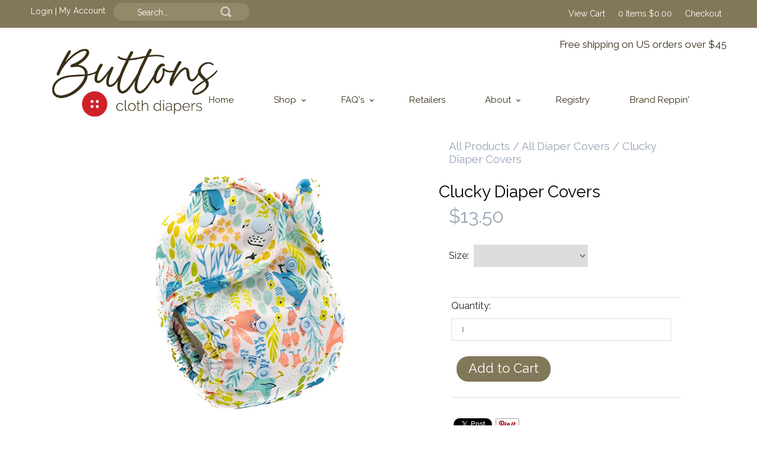

--- FILE ---
content_type: text/html; charset=UTF-8
request_url: https://www.buttonsdiapers.com/Clucky-Diaper-Covers.html
body_size: 33932
content:
<!DOCTYPE html>
<!-- Classes taken from http://html5boilerplate.com/ on 2013-10-25, with additonal classes added  -->
<!--[if lt IE 7]>	  <html class="no-js ie lt-ie10 lt-ie9 lt-ie8 lt-ie7 lt_ie10 lt_ie9 lt_ie8 lt_ie7"> <![endif]-->
<!--[if IE 7]>		 <html class="no-js ie ie-7 lt-ie10 lt-ie9 lt-ie8 ie_7 lt_ie10 lt_ie9 lt_ie8"> <![endif]-->
<!--[if IE 8]>		 <html class="no-js ie ie-8 lt-ie10 lt-ie9 gt-ie7 ie_8 lt_ie10 lt_ie9 gt_ie7"> <![endif]-->
<!--[if IE 9 ]>		<html class="no-js ie ie-9 lt-ie10 gt-ie7 gt-ie8 ie_9 lt_ie10 gt_ie7 gt_ie8"><![endif]-->
<!--[if (gt IE 9)|!(IE)]><!--><html class="no-js ie gt-ie7 gt-ie8 gt-ie9 gt_ie7 gt_ie8 gt_ie9 modern_browser"> <!--<![endif]-->
	<head>
		<!-- BEGIN Shared HEAD_V3 that's pulled in from the global header file and pulled into header.html -->
		<meta charset="UTF-8">
<meta http-equiv="X-UA-Compatible" content="IE=edge">
<title>Clucky Diaper Covers</title>

<meta id="extViewportMeta" name="viewport" content="width=device-width, initial-scale=1">

<!--[if lt IE 9]>
<script src="//html5shim.googlecode.com/svn/trunk/html5.js"></script>
<![endif]-->

    <meta name="description" content="" />
    <meta name="keywords" content="                                                                                                                                                                                                                                                                                                                                                                                                                                                                                                                                                                                                                                                                                                                                                                                                                                                                                                                                                                                                                                                                                                                                                                                                                                                                                                                                                                                                                                                                                                                                                                                                                                                                                                                                                                                                                                                                                                                                                                                                                                                                                                                                                                                                                                                                                                                                                                                                                                                                                                                                                                                                                                                                                                                                                                                                                                                                                                                                                                                                                                                                                                                                                                                                                                                                                                                                                                                                                                                                                                                                                                                                                                                                                                                                                                                                                                                                                                                                                                                                                                                                                                                                                                                                                                                                                                                                                                                                                                                                                                                                                            " />
    
<link rel="image_src" type="image/jpeg" href="https://www.buttonsdiapers.com/images/products/10174.png" />
	<link rel="canonical" href="https://www.buttonsdiapers.com/Clucky-Diaper-Covers.html" />


<!-- JQuery includes (core) -->
<script type="text/javascript" src="//ajax.googleapis.com/ajax/libs/jquery/1.7.2/jquery.min.js"></script>
            <!-- AWS -->
        
    <script type="text/javascript">
    <!--
        var __getScript = function(url, success) {
            success = success || function(){};
            var script = document.createElement('script');
            script.src = url;

            var head = document.getElementsByTagName('head')[0],
            done = false;

            // Attach handlers for all browsers
            script.onload = script.onreadystatechange = function() {

                if (!done && (!this.readyState || this.readyState == 'loaded' || this.readyState == 'complete')) {

                    done = true;

                    // callback function provided as param
                    success();

                    script.onload = script.onreadystatechange = null;
                    head.removeChild(script);

                };
            };

            head.appendChild(script);

        };

        function getStoreUrl(){
            return 'https://www.buttonsdiapers.com/';
        }
    //-->
    </script>

        
                        <link rel="stylesheet" href="https://www.buttonsdiapers.com/javascript/jquery/galleryview/galleryview.css" type="text/css" media="all" />
                    <link rel="stylesheet" href="https://www.buttonsdiapers.com/css/popup.css" type="text/css" media="all" />
                                        <script type="text/javascript" src="https://www.buttonsdiapers.com/javascript/images2.js"></script>
            
    
    
    <script type="text/javascript">
    <!--

    function recalculatePageHeight(){
            }

    function recalculateRelatedProductsHeight(){
            }

    jQuery(document).ready(function(){

        
                if(jQuery.trim(jQuery('#content-left').html()) == ''){
            jQuery('#content-left').css('display', 'none');
        }
        if(jQuery.trim(jQuery('#content-right').html()) == ''){
            jQuery('#content-right').css('display', 'none');
        }

                if($('#top-menu .line-splitter').length > 0){
                        $('#top-menu .line-splitter').each(function(){
                $(this).attr('style', 'border-color: ' + $(this).attr('data-color') + '; border-style: ' + $(this).attr('data-style') + '; border-width: ' + $(this).attr('data-width') + ' 0 0 0;');
            });
        }

        /* GROUP NAV
        =================================================== */
        /* =JFG. Add hook for styling sub-nav since it is not part of the CC markup for Drop Downs or Mega Menus. It's not possible to ascend selectors with just CSS - http://stackoverflow.com/questions/45004/complex-css-selector-for-parent-of-active-child */
        $('.dd-submenu li, .mm-submenu li').parents('li').addClass('nav-with-sub-menu nav_with_sub_menu'); /* Underscores is old class pre INT-39 */

        $('.element-title').parent().prev().addClass('js-req-last-element-link js_req_last_element_link'); /* Helper class for styling vertical space. Underscores is old class pre INT-39 */

        $('.element-textstr').parent().addClass('js-req-element-textstr-container js_req_element_textstr_container'); /* Helper class for styling vertical space. Underscores is old class pre INT-39 */

        /* =JFG. Temp helper class for detecting what type of menu this is. This is needed to apply  a z-index fix _only_ to the dropdown menu, since otherwise the positioning would affect the Mega Menu (CC-2933). Matt G will replace these in the actual nav later */
        $("#top-menu").each(function(){
            if($(this).has('.mm-submenu').length != 0) {
                $(this).addClass("menu menu--top menu--mega");
            }
            if($(this).has('.dd-submenu').length != 0) {
                $(this).addClass("menu menu--top menu--dropdown");
            }
        });

        // CC-5584
        $('.nav-with-sub-menu > a').click(function(e){
            if ($(this).attr('href') === '' || $(this).attr('href') === '#') {
                e.preventDefault();
                e.stopPropagation();
            }
        });

        /* GROUP NAV / MEGA MENU
        =================================================== */
        /* New */
        /* =JFG. Assistive classes for styling mega menu layouts based on their total columns */
        $("#top-menu > li .mm-submenu").each(function(){
            var columnClass = "l-cols-" + $(this).children().length;
            $(this).addClass(columnClass);
        });
        /* Old */
        $("#top-menu > li .mm-submenu").each(function(){
            var columnClass = "l-cols-" + $(this).children().length;
            $(this).addClass(columnClass);
            var columnClassOld = "l_cols--" + $(this).children().length;
            $(this).addClass(columnClassOld); /* =JFG. older class, pre INT-39 */
        });

        /* GROUP NAV / ANDROID - fix for navigation parents with link and children
        =================================================== */
        /* By Osvaldas Valutis, http://osvaldas.info/drop-down-navigation-responsive-and-touch-friendly
        Available for use under the MIT License */

        ;(function( $, window, document, undefined )
        {
            $.fn.doubleTapToGo = function( params )
            {
                if( !( 'ontouchstart' in window ) &&
                    !navigator.msMaxTouchPoints &&
                    !navigator.userAgent.toLowerCase().match( /windows phone os 7/i ) ) return false;

                this.each( function()
                {
                    var curItem = false;

                    $( this ).on( 'click', function( e )
                    {
                        var item = $( this );
                        if( item[ 0 ] != curItem[ 0 ] )
                        {
                            e.preventDefault();
                            curItem = item;
                        }
                    });

                    $( document ).on( 'click touchstart MSPointerDown', function( e )
                    {
                        var resetItem = true,
                            parents   = $( e.target ).parents();

                        for( var i = 0; i < parents.length; i++ )
                            if( parents[ i ] == curItem[ 0 ] )
                                resetItem = false;

                        if( resetItem )
                            curItem = false;
                    });
                });
                return this;
            };
        })( jQuery, window, document );

        if(navigator.userAgent.match(/(Android)/i)) { /* =JFG. CC-2502 - Wrapped condition around this function to test for Android to prevent it from mis-firing on iOS */
            $("#top-menu li:has(ul), #top-bar li:has(ul)").doubleTapToGo(); /* Apply to CoreCommerce navigation */
        }

        /* =JFG. GROUP MODERNIZR - Modernizr-like features that every theme should get by default
        =================================================== */
        $('html').removeClass("no-js"); /* Remove the class .no-js since we know the user definitely has JavaScript enabled if this jQuery is executed - related to CC-2934 */


        /* =JFG. GROUP PRODUCT DETAIL
        =================================================== */
        /* CC-2934; review form should be hidden for every theme; not a theme-by-theme basis */
        $("#productDetail .review--product-form").hide();

        $('a').click(function(e){
            url = $(this).attr('href');
            var arr = url.split('=');
            if(arr.length > 0 && arr[1] == 'logout') {
                     var amazonCookie = getCookie('amazon_Login_accessToken');
                     if(amazonCookie != "") {
                        $.getScript('https://api-cdn.amazon.com/sdk/login1.js').done(function(){
                                amazon.Login.logout();
                        });
                     }
            }
        });

        function getCookie(cname) {
            var name = cname + "=";
            var decodedCookie = decodeURIComponent(document.cookie);
            var ca = decodedCookie.split(';');
            for(var i = 0; i <ca.length; i++) {
            var c = ca[i];
            while (c.charAt(0) == ' ') {
                c = c.substring(1);
            }
            if (c.indexOf(name) == 0) {
                return c.substring(name.length, c.length);
            }
        }
        return "";
        }
    });

    /**
     * Anything that is put here will be run once the page is completely loaded.  Meaning all images have been completely loaded, etc.
     */
    jQuery(window).load(function(){
        
        recalculatePageHeight();
    });

    function getURLParameter(name, source) {
       return decodeURIComponent((new RegExp('[?|&|#]' + name + '=' +
         '([^&]+?)(&|#|;|$)').exec(source) || [,""])[1].replace(/\+/g,
         '%20')) || null;
     }

     var accessToken = getURLParameter("access_token", location.hash);

     if (typeof accessToken === 'string' && accessToken.match(/^Atza/)) {
        document.cookie = "amazon_Login_accessToken=" + accessToken +
      ";secure";
      window.location.href = 'https://www.buttonsdiapers.com/checkout.php';
    }
    //-->
    </script>

<meta property="og:site_name" content="" />
<meta property="twitter:card" content="summary_large_image" />
    <meta property="og:url" content="https://www.buttonsdiapers.com/Clucky-Diaper-Covers.html" />
    <meta property="og:title" content="Clucky Diaper Covers" />
    <meta property="og:description" content="" />
    <meta property="twitter:title" content="Clucky Diaper Covers" />
    <meta property="twitter:description" content="" />

            <meta property="og:image" content="https://www.buttonsdiapers.com/images/products/9101.jpg" />
        <meta property="twitter:image" content="https://www.buttonsdiapers.com/images/products/9101.jpg" />
             
    <style>.bundle-and-save {color: #FF0000; font-weight: bold; font-size:18px}</style>
        
    


<script>
  document.addEventListener('DOMContentLoaded', () => {
    const images = document.querySelectorAll('img');
    images.forEach((img) => {
      img.setAttribute('loading', 'lazy');
    });
  });
</script>
 <!-- This must be second -->
<link rel="stylesheet" type="text/css" href="https://www.buttonsdiapers.com/css/dynamic-css.php?currentlyActivePageId=3" />
		<!-- END Shared HEAD_V3 that's pulled in from the global header file and pulled into header.html -->
		<!-- http://www.google.com/fonts#UsePlace:use/Collection:Arapey:400italic,400|Oswald:400 -->
		<meta name="p:domain_verify" content="6d5ee0f753bff9358856aa2b6633e84a"/>
		<script type="text/javascript" src="https://www.buttonsdiapers.com/premium/00312-1/design/js/modernizr.custom.js"></script>

<link rel="preconnect" href="https://fonts.googleapis.com">
<link rel="preconnect" href="https://fonts.gstatic.com" crossorigin>
<link href="https://fonts.googleapis.com/css2?family=Raleway&display=swap" rel="stylesheet">
    <link href="https://fonts.googleapis.com/css?family=Crimson+Text|Old+Standard+TT" rel="stylesheet">
		<!-- If we are IE9 and above, or not IE at all then we can handle rem units we just need the main.css file -->
		<!--[if (gt IE 8)|!(IE)]><!-->
        <link rel="stylesheet" type="text/css" href="https://www.buttonsdiapers.com/premium/00312-1/design/css/main.css" media="all" />
	    <!--<link rel="stylesheet" type="text/css" href="https://buttonsdiapers.com/00312-1/design/css/main.css" media="all" />
			<link rel="stylesheet" type="text/css" href="https://www.buttonsdiapers.com/00312-1/design/css/main.css" media="all" /> -->
		<!--<![endif]-->

		<!-- If we are IE8 and below we can't handle rem units. We also need to polyfill Media Queries -->
		<!--[if (lt IE 9) ]>
			<link rel="stylesheet" type="text/css" href="https://www.buttonsdiapers.com/premium/00312-1/design/css/main-no-rem.css" media="all" />
			<script type="text/javascript" src="https://www.buttonsdiapers.com/premium/00312-1/design/js/respond.min.js"></script>
		<![endif]-->
<meta name="p:domain_verify" content="45fd10c00f65e81824005cfd84cd1649"/>
<script type="text/javascript">
jQuery(document).ready(function(){
    /* GROUP NAV / MOBILE
    =================================================== */
    $('.nav-mobile, .nav_mobile').click(function(){
        $('.nav-mobile, .nav_mobile, .top-nav, .top_nav').toggleClass('is-open').toggleClass('is_open');
        $('body').toggleClass('nav-is-open').toggleClass('nav_is_open'); // =JFG. Optional states for other elements e.g. l-rows
    });
});
</script>

	</head>
	<body class="page-not-home page_not_home page_product_detail no-widgets no_widgets">
		<div id="container" class="container">

			<div id="top"></div>
			<header role="banner" class="header-banner"> <!-- AR 06-20-2017 php /* Use a class because IE8 does not recognise the selector header[role="banner"] */ -->
				<div id="top-bar" class="row top-bar">
					<div class="l-w-mx-l p-b-s-0">
						<span class="wrap--login"><a class="loginLink" href="https://www.buttonsdiapers.com/login.php?m=client_login">Login</a>  | </span>
						<a href="https://www.buttonsdiapers.com/cart.php?m=account" class="btn btn--4 btn--my-account">My Account</a>
						<!-- BEGIN >> cart.header.search.v2.tem.php  -->
<script type="text/javascript">
    <!--

    var widgetHeaderSearchProcessing = false;
    var headerSearchWidgetimeoutId = null;
    var headerSearchHasBeenFocused = false;

    jQuery(document).ready(function(){
        $('#header-search .btn').click(function(e){
            $(this).parents('form[name="ds_header_search"]').submit();//support multiple header search widgets
            e.preventDefault();
        });

        //use JS to submit the form NM 26096
        $('form[name="ds_header_search"]').submit(function(e){
            e.preventDefault();
            //CC-1697 - cx is added for fixing 'googlesearch'
                        var params = {
            m : 'search_results',
                headerSearch : 'Y',
                search : $(this).find('input[name="search"]').val()
        }
                            window.location.href = "https://www.buttonsdiapers.com/cart.php?" + $.param(params);
                return false;
    });

        $('#headerSearchField').attr("autocomplete","off");
        });

    function processInitialHeaderSearchFocus(ele){
        if(!headerSearchHasBeenFocused){
            headerSearchHasBeenFocused = true;
            ele.value = '';
        }
    }

    function undoHeaderSearchWidgetDynamicSearch(){
        if(headerSearchWidgetimeoutId){
            clearTimeout(headerSearchWidgetimeoutId);
        }
        $('#headerSearchWidgetDynamicResults').hide();
    }

    function initiateHeaderSearchWidgetDynamicSearch(){
        
        undoHeaderSearchWidgetDynamicSearch();
        if(!$('#headerSearchField').val()){
            return;
        }
        headerSearchWidgetimeoutId = setTimeout("doHeaderSearchWidgetDynamicSearch()", 1000);
    }

    function doHeaderSearchWidgetDynamicSearch(){
        headerSearchWidgetimeoutId = null;
        searchTerm = document.ds_header_search.search.value;

        if(!widgetHeaderSearchProcessing){
            widgetHeaderSearchProcessing = true;

            jQuery.ajax({
                type : 'GET',
                cache : false,
                url : getStoreUrl() + 'controllers/ajaxController.php',
                data : {
                    object : 'ProductAjax',
                    'function' : 'getProductSearchResult',
                    searchTerm : searchTerm,
                    customProductLists : '',
                    category : '',
                    shopByPrice : '',
                    vendor : ''
                }
            })

                .done(function(response) {
                    var responseArr = response.split('<_|_>');
                    searchProcessing = false;

                    if(responseArr[0] == 'success'){
                        $('#headerSearchWidgetDynamicResults').show();
                        responseArr.shift();
                        $('#headerSearchWidgetDynamicResults').html(decodeURIComponent(responseArr.join('<br />')));

                    }
                })

                .fail(function() {})
                .always(function() {});
        }
    }


    //-->
</script>

<div id="header-search" class="header-search-container">
    <form name="ds_header_search" action="https://www.buttonsdiapers.com/cart.php" method="get">
        <input type="hidden" name="m" value="search_results" />
                    <input type="hidden" name="headerSearch" value="Y" />
            <input type="text" id="headerSearchField" class="header-search-field inline-input" name="search" size="15" value="Search..." onfocus="javascript:processInitialHeaderSearchFocus(this); javascript:initiateHeaderSearchWidgetDynamicSearch();" onkeyup="javascript:initiateHeaderSearchWidgetDynamicSearch();" />
            <label   style="display:none" class="header-search-btn" for="headerSearchField">Find</label>
                <a class="btn btn--1 btn--search btn--inline" href="javascript:">Find</a>
        <div class="dynamic-results" id="headerSearchWidgetDynamicResults"></div>
    </form>
</div>
<!-- END >> cart.header.search.v2.tem.php -->
		
						<div class="nav-mobile">
							<div class="btn btn--nav f-2">
								<span class="nav-icon icon-list"></span>
								<span class="x icon-cancel"></span>
							</div>
						</div>
						<div class="mq-nav-full-up">
						  <a href="https://www.buttonsdiapers.com/cart.php?m=view" class="btn--header-view-cart btn btn--4">View Cart</a>
                            <!-- BEGIN >> cart.sidebar.v3.tem.php -->
    <div class="widget widget--sidebar ccWidgetBasic" id="widgetSidebar">
                    <a href="https://www.buttonsdiapers.com/cart.php?m=view">
                                    <h3 class="widget-title">Shopping Cart</h3>
                            </a>
        
        <div class="widget__body">
            <div class="widget__cart-items widget__cart-items--summary">
                0 Items            </div>

            <div class="subtotal">
                $0.00            </div>
                                        </div>
    </div>
    <!-- END >> cart.sidebar.v3.tem.php -->
                        <a href="https://www.buttonsdiapers.com/checkout.php?m=fastcheckout" class="btn btn--4 top-bar__checkout">Checkout</a>
						 
						  
						</div>
					</div> <!-- .l-w-mx -->
				</div>
				<div class="l-w-mx-l p-b-s-0">
					<div class="free-shipping">
						Free shipping on US orders over $45
					</div>
				</div>
				<div id="logo" class="logo"> <!-- =JFG. An id of logo is needed to override theme defaults when a customer specifies a logo colour e.g. "#logo .textlogo a" will then trump your logo default definition of ".textlogo a" or ".logo a" -->

					<div class="l-w-l">
													<div class="imagelogo"><a href="https://www.buttonsdiapers.com"><img src="https://www.buttonsdiapers.com/images/00312-1-logoImage.png" alt="" title="" border="0" /></a></div>											</div>
				</div>
				<div class="top-nav-wrapper"> <!-- =JFG. Used purely to change the background -->
					<nav class="top-nav">
						<div class="mq-nav-full-down">
							<!-- BEGIN >> cart.header.search.v2.tem.php  -->
<script type="text/javascript">
    <!--

    var widgetHeaderSearchProcessing = false;
    var headerSearchWidgetimeoutId = null;
    var headerSearchHasBeenFocused = false;

    jQuery(document).ready(function(){
        $('#header-search .btn').click(function(e){
            $(this).parents('form[name="ds_header_search"]').submit();//support multiple header search widgets
            e.preventDefault();
        });

        //use JS to submit the form NM 26096
        $('form[name="ds_header_search"]').submit(function(e){
            e.preventDefault();
            //CC-1697 - cx is added for fixing 'googlesearch'
                        var params = {
            m : 'search_results',
                headerSearch : 'Y',
                search : $(this).find('input[name="search"]').val()
        }
                            window.location.href = "https://www.buttonsdiapers.com/cart.php?" + $.param(params);
                return false;
    });

        $('#headerSearchField').attr("autocomplete","off");
        });

    function processInitialHeaderSearchFocus(ele){
        if(!headerSearchHasBeenFocused){
            headerSearchHasBeenFocused = true;
            ele.value = '';
        }
    }

    function undoHeaderSearchWidgetDynamicSearch(){
        if(headerSearchWidgetimeoutId){
            clearTimeout(headerSearchWidgetimeoutId);
        }
        $('#headerSearchWidgetDynamicResults').hide();
    }

    function initiateHeaderSearchWidgetDynamicSearch(){
        
        undoHeaderSearchWidgetDynamicSearch();
        if(!$('#headerSearchField').val()){
            return;
        }
        headerSearchWidgetimeoutId = setTimeout("doHeaderSearchWidgetDynamicSearch()", 1000);
    }

    function doHeaderSearchWidgetDynamicSearch(){
        headerSearchWidgetimeoutId = null;
        searchTerm = document.ds_header_search.search.value;

        if(!widgetHeaderSearchProcessing){
            widgetHeaderSearchProcessing = true;

            jQuery.ajax({
                type : 'GET',
                cache : false,
                url : getStoreUrl() + 'controllers/ajaxController.php',
                data : {
                    object : 'ProductAjax',
                    'function' : 'getProductSearchResult',
                    searchTerm : searchTerm,
                    customProductLists : '',
                    category : '',
                    shopByPrice : '',
                    vendor : ''
                }
            })

                .done(function(response) {
                    var responseArr = response.split('<_|_>');
                    searchProcessing = false;

                    if(responseArr[0] == 'success'){
                        $('#headerSearchWidgetDynamicResults').show();
                        responseArr.shift();
                        $('#headerSearchWidgetDynamicResults').html(decodeURIComponent(responseArr.join('<br />')));

                    }
                })

                .fail(function() {})
                .always(function() {});
        }
    }


    //-->
</script>

<div id="header-search" class="header-search-container">
    <form name="ds_header_search" action="https://www.buttonsdiapers.com/cart.php" method="get">
        <input type="hidden" name="m" value="search_results" />
                    <input type="hidden" name="headerSearch" value="Y" />
            <input type="text" id="headerSearchField" class="header-search-field inline-input" name="search" size="15" value="Search..." onfocus="javascript:processInitialHeaderSearchFocus(this); javascript:initiateHeaderSearchWidgetDynamicSearch();" onkeyup="javascript:initiateHeaderSearchWidgetDynamicSearch();" />
            <label   style="display:none" class="header-search-btn" for="headerSearchField">Find</label>
                <a class="btn btn--1 btn--search btn--inline" href="javascript:">Find</a>
        <div class="dynamic-results" id="headerSearchWidgetDynamicResults"></div>
    </form>
</div>
<!-- END >> cart.header.search.v2.tem.php -->
						</div>
						<ul id="top-menu" class="menu menu--top menu--dropdown"><li><a href="https://www.buttonsdiapers.com/">Home</a></li><li><a href="">Shop</a><div class="dd-submenu menu--sub"><ul><li><a href="https://www.buttonsdiapers.com/All-Products/">All Products</a></li><li><a href="https://www.buttonsdiapers.com/potty-training/">Trainers</a></li><li><a href="https://www.buttonsdiapers.com/all-Diaper-Covers.html">Diaper Covers</a></li><li><a href="https://www.buttonsdiapers.com/Diaper-Absorption/">Diaper Absorption</a></li><li><a href="https://www.buttonsdiapers.com/Diaper-Accessories/">Diaper Accessories</a></li><li><a href="https://www.buttonsdiapers.com/Diaper-Packages/">Diaper Packs</a></li><li><a href="https://www.buttonsdiapers.com/Seasonal-Prints.html">List of Prints</a></li></ul></div></li><li><a href="https://www.buttonsdiapers.com/general-faq">FAQ's</a><div class="dd-submenu menu--sub"><ul><li><a href="https://www.buttonsdiapers.com/general-faq.html">How to Use Buttons</a></li><li><a href="https://www.buttonsdiapers.com/washing-your-diapers.html">Washing Your Diapers</a></li><li><a href="https://www.buttonsdiapers.com/why-switch-to-cloth.html">Why Switch to Cloth?</a></li><li><a href="https://www.buttonsdiapers.com/Payment-Returns.html">Payment & Returns</a></li><li><a href="https://www.buttonsdiapers.com/Rewards-Program.html">Rewards Program</a></li></ul></div></li><li><a href="https://www.buttonsdiapers.com/our-retailers.html">Retailers</a></li><li><a href="https://www.buttonsdiapers.com/About-Us.html">About</a><div class="dd-submenu menu--sub"><ul><li><a href="https://www.buttonsdiapers.com/Contact-Us.html">Contact Us</a></li><li><a href="https://www.buttonsdiapers.com/About-Us.html">About Us</a></li></ul></div></li><li><a href="https://www.buttonsdiapers.com/registry.html">Registry</a></li><li><a href="https://www.buttonsdiapers.com/Brand-Rep-Search.html">Brand Reppin'</a></li></ul>						<ul class="cart-links">
							<li><a class="loginLink" href="https://www.buttonsdiapers.com/login.php?m=client_login">Login</a></li>
							<li><a href="https://www.buttonsdiapers.com/cart.php?m=account" class="btn btn--4 btn--my-account">My Account</a></li>
						</ul>
					</nav>
				</div>
			</header>
			
			<div class="frame">
				<div class="content">
					<div class="left-and-middle-content-wrapper">
						<div id="content-middle" class="content__middle">
														<div class="shipping-message"><a href="https://www.buttonsdiapers.com/premium/Shipping.html">Free shipping on US orders over $45</a></div>
							
							<!-- BEGIN >> cart.pos.v3.tem.php -->
<!-- END >> cart.pos.v3.tem.php --><!-- ##TOP_BEGIN## -->

<!--__START_TEMPLATE__-->
<!-- The line above has to remain the first line of the template in order for the product detail print friendly to work! -->

<!-- BEGIN >> product.detail.v3.tem.php -->
<link rel="stylesheet" href="https://www.buttonsdiapers.com/css/product_boxy.css" type="text/css" media="all" />
<script type="text/javascript">
    var manuallyLoadMagicZoom = true;
    var affirmEnabled = parseInt("");
    var persBaseQtyPricing = '';
</script>
<script type="text/javascript" src="https://www.buttonsdiapers.com/javascript/jquery.boxy.js"></script>
<script type="text/javascript" src="https://www.buttonsdiapers.com/javascript/util.js" ></script>
<script type="text/javascript" src="https://www.buttonsdiapers.com/javascript/options.js"></script>
<script type="text/javascript" src="https://www.buttonsdiapers.com/javascript/productDetail.js?20210219"></script>
<script type="text/javascript" src="https://www.buttonsdiapers.com/javascript/mz-packed.js" ></script>
<style>
.table {
    width: 100%;
    max-width: 100%;
    margin-bottom: 20px;
    border: 1px solid #ddd;
}
.table td, .table th {
    border: 1px solid #ddd;
    text-align: center;
    padding: 8px 3px
}

.boxy-wrapper {
    width: 50% !important;
    height: 50% !important;
    top: 135px !important;
    margin: 0px 25%;
    text-align: center;
    left:0px !important;
}

</style>
<script type="text/javascript">

<!--

var IE = document.all ? true : false;if(!IE) document.captureEvents(Event.MOUSEMOVE);document.onmousemove = getMouseXY;var tempX = 0;var tempY = 0;function getMouseXY(e){     if(IE){         if(document.documentElement && document.documentElement.scrollTop){              tempX = event.clientX + document.documentElement.scrollLeft;             tempY = event.clientY + document.documentElement.scrollTop;         } else {             tempX = event.clientX + document.body.scrollLeft;             tempY = event.clientY + document.body.scrollTop;         }     } else {         tempX = e.pageX;         tempY = e.pageY;     }}function showHelperPopup(id, style, xOffset, yOffset, ignoreMousePosition){		ignoreMousePosition = ignoreMousePosition || false;		if(ignoreMousePosition){		    tempY2 = parseInt(yOffset);			tempX2 = parseInt(xOffset);		} else { 		    tempY2 = parseInt(tempY) + parseInt(yOffset);			tempX2 = parseInt(tempX) + parseInt(xOffset);		}
						var foundRelativeOrAbsoluteParent = false;
						var relativeOrAbsoluteParentX = 0;
						var relativeOrAbsoluteParentY = 0;
						$("#" + id).parents().each(function(){
							if(foundRelativeOrAbsoluteParent){
								return;
							}
							if($(this).css("position") == "relative" || $(this).css("position") == "absolute"){
								foundRelativeOrAbsoluteParent = true;
								var position = $(this).offset();
								relativeOrAbsoluteParentX = position.left;
								relativeOrAbsoluteParentY = position.top;
							}
						});
						if(foundRelativeOrAbsoluteParent){
							tempX2 = parseInt(tempX2) - parseInt(relativeOrAbsoluteParentX);
							tempY2 = parseInt(tempY2) - parseInt(relativeOrAbsoluteParentY);
						}
						//alert(foundRelativeOrAbsoluteParent + "/" + relativeOrAbsoluteParentX + "/" + relativeOrAbsoluteParentY);
			     document.getElementById(id).style.top = tempY2 + "px";     document.getElementById(id).style.left = tempX2 + "px";		if(style == 'onclick'){ 			if(document.getElementById(id).style.visibility == 'visible'){				style= 'hidden';			} else {				style = 'visible';			}		}     document.getElementById(id).style.visibility = style;}
//These are meant to be global, please leave them here.
var photoGroups = new Array();
var photoGroupsLength = 0;
var maxThumbs = '3';
var totalCount = '4';
var imageLocation = 'https://www.buttonsdiapers.com';
var imageURL = 'images/products';
var mainHeight = '525';
var mainWidth = '1945';
var displayedMain = '';
var optionPhotos = new Array();
var newRating = 0;
var msrpPrice = '';
var msrpPriceForCalc = '0';
var msrpQuantity = 0;
var percentSign = '%';
var displayedSection = '';
var displayedTab = '';
var templateWindowLoadFunctionCalled = false;

    var lastRatingImage = 'url(https://www.buttonsdiapers.com/images/0_stars.gif)';

var productDisplayMSRPSavings = false;
var productHasPersonalizationsWithPrices = false;
var canAccessFrontEndAdmin = false;
var productId = "164";

jQuery(window).load(function(){
    //make sure we only call this function once NM 21103
    if(templateWindowLoadFunctionCalled){
        return;
    }
    templateWindowLoadFunctionCalled = true;
    //construct the gallery after the document is done loading because we need fully loaded images so we can use their dimensions
    var thumbDimension = 150;
    var panelWidth = $('#productPhotos').width();
    var maxThumbDimension = panelWidth - 84; // Minus 84 to accomodate nav arrows -MWG
    var showFilmStrip = true;
    var frameScale = 'crop';

    //have to hide all the photos while the page is populating and show them once it's done loading for IE6 to work with the gallery.  Otherwise the panel width comes back far too large and extraDetails wrap below the gallery
    $('#photos').css('display', 'block');

    if((typeof designMode == 'string') && designMode){
        $('#photos').hide();
        if($('#productPhotos').length){
            $('#productPhotos').html("Your image gallery will be displayed here when you're not in drag &amp; drop design mode");
        }
    } else if($('#photos').length){
        var defaultThemePath = "https://www.buttonsdiapers.com/javascript/jquery/galleryview/themes/";
        var defaultTheme = "dark";
        var filmstripPos = "bottom";

        $('#photos').galleryView({
            show_captions : false //don't show captions inside gallery markup
            ,transition_interval : '0'
            ,pointer_transition_speed : 0
            ,panel_width : panelWidth
            ,auto_calc_panel_height : true
            ,panel_max_height : 530            ,frame_width : (maxThumbDimension < thumbDimension) ? maxThumbDimension : thumbDimension
            ,frame_height : (maxThumbDimension < thumbDimension) ? maxThumbDimension : thumbDimension
            ,continuous : false
            ,show_filmstrip : showFilmStrip
            ,filmstrip_position : filmstripPos
            ,frame_scale : frameScale
                        ,default_theme_path : defaultThemePath //21103
            ,nav_theme : defaultTheme
            ,realThumbDimension : thumbDimension
            ,callback : function(){
                MagicZoom_findZooms();
                addFancyZoomHandlers();
            }
        });
    }
    stripPage();
});

jQuery(document).ready(function(){
    initialize();
    if(typeof recalculatePageHeight == 'function'){
        recalculatePageHeight();
    }

    
            $('.productTab').click(function(){
            showTab($(this).attr('id').replace('productTab-', ''));
        });
    });


function emailFriend(){
            var url = 'https://www.buttonsdiapers.com/cart.php?m=email_friend';
        url += '&';
    url += 'p=164';
    friendWindow = window.open(url, 'find', ['width=525', 'height=450', 'left=150', 'top=150', 'scrollbars=yes', 'menubar=no', 'resizable=yes']);
    friendWindow.top.focus();
}


function checkRequiredFields(){
    var error = '';

    if(error != ''){
        alert(error);
        return false;
    } else {
        return true;
    }
}

    function checkReview(){
        var loggedInFlag = false;
                    var loggedInFlag = true;
            
        if(!document.getElementById('reviewRating').value || (loggedInFlag && !document.getElementById('reviewName').value) || !document.getElementById('reviewBody').value){
            alert("All Review Fields are Required Fields");
            return false;
        }
        
        return true;
    }

    function addReview(){
                applyDisplay('productReviewsAddNote', 'none');
        applyDisplay('productReviewsAdd', 'block');
        document.getElementById('reviewName').focus();
        if(typeof recalculatePageHeight == 'function'){
            recalculatePageHeight();
        }
    }

    function showDescription(){
        applyDisplay('productDescription', 'block');
        applyDisplay('productReviews', 'none');
        applyDisplay('productsRelated', 'none');
    }

    function showReviews(){
        applyDisplay('productDescription', 'none');
        applyDisplay('productReviews', 'block');
        applyDisplay('productsRelated', 'none');
    }


    
    
function goThere(url){
    window.location.href = url;

    return false;
}

function initialize(){
    populatePhotoArrays();

    
    document.productForm.useBundle.value = 'N';

    //dynamically add an event handler to the qty input field
    $('input[name="quantity"]').change(function(){
        updatePrice();
    });
    //23271
    $('input[name="quantity"]').keyup(function(){
        updatePrice();
    });

            var optionElementIndex = '1';

                                    optionElementIndex = '1';
                
        var selectedOption = null;
        var optionElementName = 'optionSelect-164-' + optionElementIndex;

        if(optionElement = document.getElementById(optionElementName)){
            selectedOption = optionElement.value;
        }

        updateNextOption('164', optionElementIndex, selectedOption, '1', '', '');
    
                                                                                                                        showTab('reviews');
                                                }

function stripPage(){
    }

function populatePhotoArrays(){
    /* Let's get down to it.  We need to go through each photo group and convert it from a photoGroup object into a javascript array
     * we can work with in the context of this template.  The structure of our javascript photoGroup array will look like this when
     * we are done.
     *
     * PhotoGroups =>
     *             [0] => PhotoGroup
     *                [0] => Thumbnail
     *                      [0] => width
     *                      [1] => height
     *                      [2] => name
     *                      [3] => caption
     *                      [4] => alt/title
     *                      [5] => url
     *                [0] => Main
     *                      [0] => width
     *                      [1] => height
     *                      [2] => name
     *                      [3] => caption
     *                      [4] => alt/title
     *                      [5] => url
     *                [0] => Popup
     *                      [0] => width
     *                      [1] => height
     *                      [2] => name
     *                      [3] => caption
     *                      [4] => alt/title
     *                      [5] => url
     */

                        var photoGroup = new Array();

                                    
            //First we'll create our lowest level array for each photo.
            var thumbArray = new Array();
            thumbArray.push('400');
            thumbArray.push('400');
            thumbArray.push('10174.png');
            thumbArray.push('');
            thumbArray.push('');
            thumbArray.push('');

            var mainArray = new Array();
            mainArray.push('500');
            mainArray.push('500');
            mainArray.push('10173.png');
            mainArray.push('');
            mainArray.push('');
            mainArray.push('');

            var popupArray = new Array();
            popupArray.push('');
            popupArray.push('');
            popupArray.push('');
            popupArray.push('');
            popupArray.push('');
            popupArray.push('');

            //Now that we have each individual photo with all of its elements in its own array we will put them into the
            //photogroup array;
            photoGroup.push(thumbArray);
            photoGroup.push(mainArray);
            photoGroup.push(popupArray);

            //Finally we put this photoGroup array into the photoGroups array.  Once this loop is finished we are done, our
            //photoGroups array is ready to go.
            photoGroups.push(photoGroup);
            photoGroupsLength = photoGroups.length;
                    var photoGroup = new Array();

                                    
            //First we'll create our lowest level array for each photo.
            var thumbArray = new Array();
            thumbArray.push('399');
            thumbArray.push('400');
            thumbArray.push('9105.jpg');
            thumbArray.push('');
            thumbArray.push('');
            thumbArray.push('');

            var mainArray = new Array();
            mainArray.push('500');
            mainArray.push('500');
            mainArray.push('9104.jpg');
            mainArray.push('');
            mainArray.push('');
            mainArray.push('');

            var popupArray = new Array();
            popupArray.push('');
            popupArray.push('');
            popupArray.push('');
            popupArray.push('');
            popupArray.push('');
            popupArray.push('');

            //Now that we have each individual photo with all of its elements in its own array we will put them into the
            //photogroup array;
            photoGroup.push(thumbArray);
            photoGroup.push(mainArray);
            photoGroup.push(popupArray);

            //Finally we put this photoGroup array into the photoGroups array.  Once this loop is finished we are done, our
            //photoGroups array is ready to go.
            photoGroups.push(photoGroup);
            photoGroupsLength = photoGroups.length;
                    var photoGroup = new Array();

                                    
            //First we'll create our lowest level array for each photo.
            var thumbArray = new Array();
            thumbArray.push('400');
            thumbArray.push('266');
            thumbArray.push('9107.jpg');
            thumbArray.push('');
            thumbArray.push('');
            thumbArray.push('');

            var mainArray = new Array();
            mainArray.push('650');
            mainArray.push('434');
            mainArray.push('9106.jpg');
            mainArray.push('');
            mainArray.push('');
            mainArray.push('');

            var popupArray = new Array();
            popupArray.push('');
            popupArray.push('');
            popupArray.push('');
            popupArray.push('');
            popupArray.push('');
            popupArray.push('');

            //Now that we have each individual photo with all of its elements in its own array we will put them into the
            //photogroup array;
            photoGroup.push(thumbArray);
            photoGroup.push(mainArray);
            photoGroup.push(popupArray);

            //Finally we put this photoGroup array into the photoGroups array.  Once this loop is finished we are done, our
            //photoGroups array is ready to go.
            photoGroups.push(photoGroup);
            photoGroupsLength = photoGroups.length;
                    var photoGroup = new Array();

                                    
            //First we'll create our lowest level array for each photo.
            var thumbArray = new Array();
            thumbArray.push('400');
            thumbArray.push('266');
            thumbArray.push('9109.jpg');
            thumbArray.push('');
            thumbArray.push('');
            thumbArray.push('');

            var mainArray = new Array();
            mainArray.push('650');
            mainArray.push('434');
            mainArray.push('9108.jpg');
            mainArray.push('');
            mainArray.push('');
            mainArray.push('');

            var popupArray = new Array();
            popupArray.push('');
            popupArray.push('');
            popupArray.push('');
            popupArray.push('');
            popupArray.push('');
            popupArray.push('');

            //Now that we have each individual photo with all of its elements in its own array we will put them into the
            //photogroup array;
            photoGroup.push(thumbArray);
            photoGroup.push(mainArray);
            photoGroup.push(popupArray);

            //Finally we put this photoGroup array into the photoGroups array.  Once this loop is finished we are done, our
            //photoGroups array is ready to go.
            photoGroups.push(photoGroup);
            photoGroupsLength = photoGroups.length;
                    var photoGroup = new Array();

                                    
            //First we'll create our lowest level array for each photo.
            var thumbArray = new Array();
            thumbArray.push('');
            thumbArray.push('');
            thumbArray.push('');
            thumbArray.push('');
            thumbArray.push('');
            thumbArray.push('');

            var mainArray = new Array();
            mainArray.push('500');
            mainArray.push('500');
            mainArray.push('9100.jpg');
            mainArray.push('');
            mainArray.push('');
            mainArray.push('');

            var popupArray = new Array();
            popupArray.push('');
            popupArray.push('');
            popupArray.push('');
            popupArray.push('');
            popupArray.push('');
            popupArray.push('');

            //Now that we have each individual photo with all of its elements in its own array we will put them into the
            //photogroup array;
            photoGroup.push(thumbArray);
            photoGroup.push(mainArray);
            photoGroup.push(popupArray);

            //Finally we put this photoGroup array into the photoGroups array.  Once this loop is finished we are done, our
            //photoGroups array is ready to go.
            photoGroups.push(photoGroup);
            photoGroupsLength = photoGroups.length;
                    var photoGroup = new Array();

                                    
            //First we'll create our lowest level array for each photo.
            var thumbArray = new Array();
            thumbArray.push('');
            thumbArray.push('');
            thumbArray.push('');
            thumbArray.push('');
            thumbArray.push('');
            thumbArray.push('');

            var mainArray = new Array();
            mainArray.push('500');
            mainArray.push('500');
            mainArray.push('9101.jpg');
            mainArray.push('');
            mainArray.push('');
            mainArray.push('');

            var popupArray = new Array();
            popupArray.push('');
            popupArray.push('');
            popupArray.push('');
            popupArray.push('');
            popupArray.push('');
            popupArray.push('');

            //Now that we have each individual photo with all of its elements in its own array we will put them into the
            //photogroup array;
            photoGroup.push(thumbArray);
            photoGroup.push(mainArray);
            photoGroup.push(popupArray);

            //Finally we put this photoGroup array into the photoGroups array.  Once this loop is finished we are done, our
            //photoGroups array is ready to go.
            photoGroups.push(photoGroup);
            photoGroupsLength = photoGroups.length;
            }

function showPopup(id, windowName, parameterString){
    var url = 'https://www.buttonsdiapers.com/cart.php?m=popup&id=' + id;
    var popupWindow = window.open(url, windowName, parameterString);
    popupWindow.focus();
}


function roundNumber(number) {
    var decimals = 2;
    var dec_point = '.';
    var thousands_sep = ',';
    var n = number, c = isNaN(decimals = Math.abs(decimals)) ? 2 : decimals;
    var d = dec_point == undefined ? "." : dec_point;
    var t = thousands_sep == undefined ? "," : thousands_sep, s = n < 0 ? "-" : "";
    var i = parseInt(n = Math.abs(+n || 0).toFixed(c)) + "", j = (j = i.length) > 3 ? j % 3 : 0;

    return s + (j ? i.substr(0, j) + t : "") + i.substr(j).replace(/(\d{3})(?=\d)/g, "$1" + t) + (c ? d + Math.abs(n - i).toFixed(c).slice(2) : "");
}

function xMSRPSavingsHandler(response){
    var pieces = response.split('|');
    var length = pieces.length;
    var html = '';
    var isRange = pieces[6];

    if(isRange == 'true'){
        var rawMinMSRP = pieces[1];
        var rawMaxMSRP = pieces[3];

        if(rawMinMSRP > 0 && rawMaxMSRP > 0){
            var minMSRP = decodeURIComponent(pieces[0]);
            var maxMSRP = decodeURIComponent(pieces[2]);
            var msrpString = minMSRP + ' - ' + maxMSRP;

            if(element = document.getElementById('msrpPrice')){
                element.innerHTML = msrpString;
            }
        }

        if(element = document.getElementById('msrpSavings')){
            element.style.display = 'none';
        }
    } else {
        var msrp = decodeURIComponent(pieces[0]);
        var rawMSRP = pieces[1];

        if(rawMSRP > 0){
            var savings = decodeURIComponent(pieces[2]);
            var rawSavings = pieces[3];

            if(element = document.getElementById('msrpPrice')){
                element.innerHTML = msrp;
            }

            if(rawSavings > 0){
                var savingsPercent = pieces[5] + '%';
                html = savings + ' (' + savingsPercent + ')';

                if(element = document.getElementById('msrpSavings')){
                    element.style.display = 'block';

                    if(savingsElement = document.getElementById('msrpSavingsField')){
                        savingsElement.innerHTML = html;
                    }
                }
            } else {
                if(element = document.getElementById('msrpSavings')){
                    element.style.display = 'none';
                }
            }
        } else {
            if(element = document.getElementById('msrpLabel')){
                element.style.display = 'none';
            }

            if(element = document.getElementById('msrpPrice')){
                element.style.display = 'none';
            }

            if(element = document.getElementById('msrpSavings')){
                element.style.display = 'none';
            }
        }
    }
}

function batchAdd(){
    document.productFormBundle.submit();
}

    function processReviewRatingClick(imageDiv, rating){
        if(newRating != rating){
            var handle = document.getElementById(imageDiv);
            if(objExists(handle)){
                lastRatingImage = handle.style.backgroundImage;
                document.getElementById('reviewRating').value = rating;
            }
            newRating = rating;
        }
    }

    function processReviewRatingMouseOut(imageDiv){

        var handle = document.getElementById(imageDiv);
        if(objExists(handle)){
            handle.style.backgroundImage = lastRatingImage;
        }
    }

    function processReviewRatingMouseOver(imageDiv, image){
        var handle = document.getElementById(imageDiv);
        if(objExists(handle)){
            handle.style.backgroundImage = 'url(' + image + ')';
        }
    }

function addMe(id,Quote){
    var url = 'https://www.buttonsdiapers.com/cart.php?m=add';
    url += '&quantity=1';
    url += '&productID=' + id;
    url += '&oldProductID=164';
    url += '&QuoteSystem=' + Quote;
    window.location.href = url;
}

    function showTab(type){
        $('.product-tab-content').hide();
        $('.productTab').removeClass('active inactive').addClass('inactive');

        var tab = 'productTab-' + type;
        var tabSection = 'productTabSection-' + type;

        $('#' + tab).removeClass('inactive').addClass('active');
        $('#' + tabSection).show();

        displayedTab = tab;
        displayedSection = tabSection;
    }

function requestLowerPrice(){
    var url = 'https://www.buttonsdiapers.com/cart.php?m=request_lower_price&p=164';
    window.open(url, 'request_lower_price', 'width=375, height=400, scrollbars=yes');
}

function addFancyZoomHandlers(){
    }

function getLiveSkuImgs(){
    }

function getLiveSkuImgHandler(response){
    $('#autoSkuImg').html(response);
}


var currentDisplayedOptionGroup = new Array();
var persSelected = new Array();
var persSelectedKeys = new Array();
var persSelectedAnswerKeys = new Array();

//-->
</script>


<!-- ##TOP_END## -->

<div id="productDetail" itemscope itemtype="http://schema.org/Product">
    <meta itemprop="url" content="https://www.buttonsdiapers.com/Clucky-Diaper-Covers.html" />

    
    
    <!-- ##NAME_BEGIN## -->
            <h1 class="page-title" itemprop="name">Clucky Diaper Covers</h1>
        <!-- ##NAME_END## -->

    <!-- ##BREADCRUMB_TRAIL_BEGIN## -->
            <div class="breadcrumb categoryTitleHeader">
            <div class="breadcrumb__inner">
                <a href="https://www.buttonsdiapers.com/cart.html"></a><span class="breadcrumb-arrow breadcrumb__separator">&nbsp;&rsaquo;</span> 
<a href="https://www.buttonsdiapers.com/all-products/">All Products</a><span class="breadcrumb-arrow breadcrumb__separator">&nbsp;&rsaquo;</span> 
<a href="https://www.buttonsdiapers.com/all-products/all-diaper-covers/">All Diaper Covers</a><span class="breadcrumb__separator">&nbsp;&rsaquo;</span> <span class="current">Clucky Diaper Covers</span>            </div>
        </div>
        <!-- ##BREADCRUMB_TRAIL_END## -->

    <div class="page-content product">

        <form enctype="multipart/form-data" method="post" action="https://www.buttonsdiapers.com/cart.php" name="productForm" onsubmit="javascript:return checkRequiredFields();">
            <input type="hidden" value="add" name="m" />
            <input type="hidden" value="164" name="productID" />
            <input type="hidden" value="product_detail" name="last_m" />
            <input type="hidden" value="N" name="useBundle" />
            <input type="hidden" value="" name="riID" />

            
            <!-- ##MESSAGES_BEGIN## -->
            <!-- BEGIN >> errors.v2.tem.php -->
<div id="onepage-errors">
</div>
<!-- END >> errors.v2.tem.php -->
            <!-- ##MESSAGES_END## -->

            <div class="photo-container photo-container--product-detail product__photos" id="productPhotos">
                
                <!-- ##MAIN_PHOTO_BEGIN## -->
                                    <ul class="photo-container__photos" id="photos" style="display: none;">
                        <!-- Begin Product Main Photos -->
                                                                                <li id="myFrame164">
                                <img   class="photoClass" src="https://www.buttonsdiapers.com/images/products/10174.png"   alt="" title="" />                                <div class="panel-content">
                                                                            <img   class="photoClass" src="https://www.buttonsdiapers.com/images/products/10173.png"   alt="" title="" />                                                                    </div>
                            </li>
                                                                                <li id="myFrame164">
                                <img   class="photoClass" src="https://www.buttonsdiapers.com/images/products/9105.jpg"   alt="" title="" />                                <div class="panel-content">
                                                                            <img   class="photoClass" src="https://www.buttonsdiapers.com/images/products/9104.jpg"   alt="" title="" />                                                                    </div>
                            </li>
                                                                                <li id="myFrame164">
                                <img   class="photoClass" src="https://www.buttonsdiapers.com/images/products/9107.jpg"   alt="" title="" />                                <div class="panel-content">
                                                                            <img   class="photoClass" src="https://www.buttonsdiapers.com/images/products/9106.jpg"   alt="" title="" />                                                                    </div>
                            </li>
                                                                                <li id="myFrame164">
                                <img   class="photoClass" src="https://www.buttonsdiapers.com/images/products/9109.jpg"   alt="" title="" />                                <div class="panel-content">
                                                                            <img   class="photoClass" src="https://www.buttonsdiapers.com/images/products/9108.jpg"   alt="" title="" />                                                                    </div>
                            </li>
                                                                                <li id="myFrame7651">
                                <img   class="photoClass" src="https://www.buttonsdiapers.com/images/products/options/9100.jpg"   alt="" title="" />                                <div class="panel-content">
                                                                            <img   class="photoClass" src="https://www.buttonsdiapers.com/images/products/options/9100.jpg"   alt="" title="" />                                                                    </div>
                            </li>
                                                                                <li id="myFrame7653">
                                <img   class="photoClass" src="https://www.buttonsdiapers.com/images/products/options/9101.jpg"   alt="" title="" />                                <div class="panel-content">
                                                                            <img   class="photoClass" src="https://www.buttonsdiapers.com/images/products/options/9101.jpg"   alt="" title="" />                                                                    </div>
                            </li>
                                            <!-- End Product Main Photos -->

                        <!-- Begin Personalization Main Photos -->
                                                <!-- End Personalization Main Photos -->

                        <!-- Begin Option Main Photos -->
                                                                                                            <li class="excludedFromFilmstrip">
                                <div class="panel-content" id="placeholderMainImage1"></div>
                            </li>
                            <li class="excludedFromFilmstrip">
                                <div class="panel-content" id="placeholderMainImage2"></div>
                            </li>
                                                <!-- End Option Main Photos -->
                    </ul> <!-- .class="photo-container__photos -->

                    <div class="caption caption--product" id="prodCaption">
                                                    <div>&nbsp;</div>
                                                    <div>&nbsp;</div>
                                                    <div>&nbsp;</div>
                                                    <div>&nbsp;</div>
                                                    <div>&nbsp;</div>
                                                    <div>&nbsp;</div>
                                                    <div>&nbsp;</div>
                                                    <div>&nbsp;</div>
                                            </div>
                                <!-- ##MAIN_PHOTO_END## -->

                <!-- ##BACK_TO_LIST_BEGIN## -->
                <a href="javascript:history.back();" class="btn btn--3 btn--back-to-list">Back to List</a>
                <!-- ##BACK_TO_LIST_END## -->
                <div id="yotpoAggregateRating"></div>
                <div id="yotpoReview"></div>
                                <div itemprop="brand" itemtype="http://schema.org/Thing" itemscope>
                    <meta itemprop="name" content="Buttons Diapers" />
                </div>
                                                                    <meta itemprop="sku" content="CluckyCVR" />               
                                                    <meta itemprop="description" content='&lt;p style=&quot;margin:30px 0px;&quot;&gt;Soft, leak-proof, and durable diaper covers. The double-gussets around the legs keeps the mess in, so your little one can run, jump, climb, and sleep while your mind is at ease. Elastic at the back and tummy makes a custom fit. The durable snaps allow the covers to adjust to fit babies from birth to potty training.&lt;/p&gt;

&lt;p&gt;&lt;strong&gt;Check out our Matching Accessories for Clucky:&lt;/strong&gt;&lt;/p&gt;

&lt;ul&gt;
	&lt;li&gt;&lt;u&gt;&lt;strong&gt;&lt;a href=&quot;https://www.buttonsdiapers.com/All-Products/Diaper-Accessories/Diaper-Pail-Liner.html&quot; target=&quot;_blank&quot;&gt;Diaper Pail Liner&lt;/a&gt;&lt;/strong&gt;&lt;/u&gt;&lt;/li&gt;
	&lt;li&gt;&lt;u&gt;&lt;strong&gt;&lt;a href=&quot;https://www.buttonsdiapers.com/All-Products/Diaper-Accessories/Elastic-Diaper-Pail-Liner.html&quot; target=&quot;_blank&quot;&gt;Elastic Diaper Pail Liner&lt;/a&gt;&lt;/strong&gt;&lt;/u&gt;&lt;/li&gt;
&lt;/ul&gt;

&lt;p style=&quot;margin-bottom:5px;&quot;&gt;&amp;nbsp;&lt;/p&gt;

&lt;h4&gt;All three sizes of our&amp;nbsp;covers feature:&lt;/h4&gt;

&lt;ul&gt;
	&lt;li&gt;Two layers of PUL throughout (wipe-able interior)&lt;/li&gt;
	&lt;li&gt;Double leg gussets&lt;/li&gt;
	&lt;li&gt;Waist elastic at back and tummy&lt;/li&gt;
	&lt;li&gt;Insert snaps to snap Buttons inserts in place&lt;/li&gt;
&lt;/ul&gt;

&lt;p style=&quot;margin-bottom:5px;&quot;&gt;&amp;nbsp;&lt;/p&gt;

&lt;p&gt;&lt;strong&gt;One Size Covers (9-35 lbs.)&lt;/strong&gt;&lt;/p&gt;

&lt;ul&gt;
	&lt;li&gt;Designed to last from birth to potty training&lt;/li&gt;
	&lt;li&gt;Adjust to fit babies from 9-35 lbs.&lt;/li&gt;
	&lt;li&gt;One row of waist snaps&lt;/li&gt;
	&lt;li&gt;Compatible with all Buttons &lt;a href=&quot;https://www.buttonsdiapers.com/Diaper-Absorption/&quot; target=&quot;_parent&quot;&gt;snap-in diaper inserts&lt;/a&gt;, &lt;a href=&quot;https://www.buttonsdiapers.com/All-Products/Diaper-Absorption/Buttons-Prefolds-6-Pack.html&quot; target=&quot;_parent&quot;&gt;prefolds&lt;/a&gt; &amp;amp; &lt;a href=&quot;http://buttonsdiapers.com/All-Products/Diaper-Absorption/Birdseye-Cotton-Flats.html&quot; target=&quot;_parent&quot;&gt;flats&lt;/a&gt;&lt;/li&gt;
&lt;/ul&gt;

&lt;p style=&quot;margin-bottom:5px;&quot;&gt;&amp;nbsp;&lt;/p&gt;

&lt;p&gt;&lt;strong&gt;Newborn Covers (7-15 lbs.)&lt;/strong&gt;&lt;/p&gt;

&lt;ul&gt;
	&lt;li&gt;Perfect for securing a good fit during the newborn stage and beyond&lt;/li&gt;
	&lt;li&gt;Adjust&amp;nbsp;to fit babies 7-15 lbs.&lt;/li&gt;
	&lt;li&gt;Two rows of waist snaps&lt;/li&gt;
	&lt;li&gt;Compatible with Buttons size small or large &lt;a href=&quot;https://www.buttonsdiapers.com/Diaper-Absorption/&quot; target=&quot;_parent&quot;&gt;snap-in diaper inserts&lt;/a&gt;, &lt;a href=&quot;https://www.buttonsdiapers.com/All-Products/Diaper-Absorption/Buttons-Prefolds-6-Pack.html&quot; target=&quot;_parent&quot;&gt;size 1 prefolds&lt;/a&gt; and &lt;a href=&quot;https://www.buttonsdiapers.com/All-Products/Diaper-Absorption/Birdseye-Cotton-Flats.html&quot; target=&quot;_parent&quot;&gt;flats&lt;/a&gt;.&lt;/li&gt;
&lt;/ul&gt;

&lt;p style=&quot;margin-bottom:5px;&quot;&gt;&amp;nbsp;&lt;/p&gt;

&lt;p&gt;&lt;strong&gt;Super Covers (12-40 lbs.)&lt;/strong&gt;&lt;/p&gt;

&lt;ul&gt;
	&lt;li&gt;A roomier version of our one-size diaper covers&lt;/li&gt;
	&lt;li&gt;Adjust to fit babies from 12-40 lbs.&lt;/li&gt;
	&lt;li&gt;PUL tabs inside at the front and back to keep the insert tucked in&lt;/li&gt;
	&lt;li&gt;Two rows of waist snaps&lt;/li&gt;
	&lt;li&gt;Compatible with all Buttons diaper inserts,&amp;nbsp;but are best suited with Large and XL Buttons &lt;a href=&quot;https://www.buttonsdiapers.com/all-products/diaper-absorption/&quot; target=&quot;_parent&quot;&gt;snap-in inserts&lt;/a&gt;, &lt;a href=&quot;https://www.buttonsdiapers.com/All-Products/Diaper-Absorption/Buttons-Prefolds-6-Pack.html&quot; target=&quot;_parent&quot;&gt;size 2 &amp;amp; 3 prefolds&lt;/a&gt; and &lt;a href=&quot;https://www.buttonsdiapers.com/All-Products/Diaper-Absorption/Birdseye-Cotton-Flats.html&quot; target=&quot;_parent&quot;&gt;flats&lt;/a&gt;.&amp;nbsp;&lt;/li&gt;
&lt;/ul&gt;
' />
                            </div> <!-- #productPhotos -->
           
            <div class="product-details product__details" id="extraDetails" itemprop="offers" itemscope itemtype="http://schema.org/Offer">
                <meta itemprop="price" content="13.50" />
                 <link itemprop="url" href="https://www.buttonsdiapers.com/Clucky-Diaper-Covers.html" />
                
                <meta itemprop="priceCurrency" content="USD" />
                <meta itemprop="category" content="All Diaper Covers" />

                                <meta itemprop="itemCondition" itemtype="http://schema.org/OfferItemCondition" content="http://schema.org/NewCondition" />

                <!-- ##DEAL_OF_THE_DAY_TIMER_BEGIN## -->
                                <!-- ##DEAL_OF_THE_DAY_TIMER_END## -->

                <!-- ##PRICE_BEGIN## -->
                                    
                        
                        <div class="item-price item-price--product" id="price">
                            <!-- price dynamically displayed here -->

                                                        $13.50                        </div>

                        
                        
                                                                            <!-- ##PRICE_END## -->

                <!-- ##CALL_EMAIL_DISPLAY_MESSAGE_BEGIN## -->
                                <!-- ##CALL_EMAIL_DISPLAY_MESSAGE_END## -->

                <!-- ##SETUP_FEE_BEGIN## -->
                                <!-- ##SETUP_FEE_END## -->

                <!-- ##CUSTOM_FEE_BEGIN## -->
                                <!-- ##CUSTOM_FEE_END## -->

                <!-- ##SKU_BEGIN## -->
                                <!-- ##SKU_END## -->

                <!-- ##AUTOSKU_BEGIN## -->
                                <!-- ##AUTOSKU_END## -->

                <!-- ##UPC_BEGIN## -->
                                <!-- ##UPC_END## -->

                <!-- ##MIN_ORDER_QTY_BEGIN## -->
                                <!-- ##MIN_ORDER_QTY_END## -->

                <!-- ##MAX_ORDER_QTY_BEGIN## -->
                                <!-- ##MAX_ORDER_QTY_END## -->

                <!-- ##SIZE_BEGIN## -->
                                <!-- ##SIZE_END## -->

                <!-- ##item_UDF_BEGIN## -->
                                                                                                                                                                                                                                                                                                                                                                                                                                            <!-- ##item_UDF_END## -->

                <!-- ##QTY_PRICING_BEGIN## -->
                                <!-- ##QTY_PRICING_END## -->

                <!-- ##QTY_IN_STOCK_BEGIN## -->
                                                        <link itemprop="availability" href="http://schema.org/InStock" />
                                                    <!-- ##QTY_IN_STOCK_END## -->

                <!-- ##QTY_BEGIN## -->
                                                                                            <div class="field product-detail-group item-qty">
                            <span class="field-label">
                                                                    Quantity:
                                                            </span>

                            <span class="field-value">
                                                                                                                                
                                <input type="text" name="quantity" size="3" maxlength="6" value="1" class="input-qty form-control" id="qtyInput" />                            </span>
                        </div>
                                                    <!-- ##QTY_END## -->

                <!-- ##OPTIONS_BEGIN## -->
                                                                                                                                                                                                            
                                <div class="field product-detail-group" id="optionGroupSwatches-164-1" style="display: none">
                                    <div class="field-label">
                                        &nbsp;
                                    </div>

                                    <div class="field-value" id="optionGroupSwatchesDisplay-164-1">
                                                                            </div>
                                </div>

                                <div class="field product-detail-group" id="optionGroup-164-1" >
                                    <span class="field-label" id="optionGroupOptionsLabel">
                                        Size:
                                    </span>

                                    <div class="field-value" id="optionGroupOptions-164-1">
                                                                                    <select onchange="javascript:processOptionSetSelection('1');" name="options[1]" id="optionSelect-164-1" ><option value=""> </option>
<option value="1341"  >One Size (9-35 lbs) (Add $0.50)</option>
<option value="1343"  >Super (12-40 lbs) (Add $2.00)</option>
</select>                                                                            </div>
                                </div>

                                                                                    
                        <div id="optionGroupLoading" style="display: none;">
                            <img src="https://www.buttonsdiapers.com/admin/images/loading.gif" width="16" height="16" alt="" />
                        </div>
                                                    <!-- ##OPTIONS_END## -->

                <!-- ##PERSONALIZATIONS_BEGIN## -->
                                <!-- ##PERSONALIZATIONS_END## -->

                <!-- ##FILE_UPLOADS_BEGIN## -->
                                <!-- ##FILE_UPLOADS_END## -->

                <!-- ##OUT_OF_STOCK_MESSAGE_BEGIN## -->
                                <!-- ##OUT_OF_STOCK_MESSAGE_END## -->

                <!-- ##LOGIN_TO_ORDER_BUTTON_BEGIN## -->
                                <!-- ##LOGIN_TO_ORDER_BUTTON_END## -->

                <!-- ##EMAIL_REMINDERS_BEGIN## -->
                                <!-- ##EMAIL_REMINDERS_END## -->
                                <!-- ##ADD_TO_CART_BUTTON_BEGIN## -->
                                    <div class="btn-group" id="addToCartButton">
                        <input type="submit" value="Add to Cart" class="btn btn--1 btn--addtocart btn--add-to-cart submitBtn green-buttons" aria-label="Add to Cart" />                    </div>
                                        <div class="message--none" style="display: none;"></div>
                                <!-- ##ADD_TO_CART_BUTTON_END## -->

                <!-- ##LOWER_PRICE_REQUEST_BEGIN## -->
                                <!-- ##LOWER_PRICE_REQUEST_END## -->

                                    <div class="btn-group">
                        <!-- ##ADD_TO_WISHLIST_BUTTON_BEGIN## -->
                                                <!-- ##ADD_TO_WISHLIST_BUTTON_END## -->

                        <!-- ##EMAIL_FRIEND_BEGIN## -->
                                                    <div id="emailFriend">
                                <a href="javascript:emailFriend();" class="btn btn--2 btn--email sublink" role="button">Email a Friend</a>
                            </div>
                                                <!-- ##EMAIL_FRIEND_END## -->
                        
                        <!-- ##FinMkt_BEGIN## -->
                                                <!-- ##FinMkt__END## -->
                    </div>
                                <!-- ##CART_DESCRIPTION_BEGIN## -->
                <div class="product-detail-cart-description" id="productCartDescription" itemprop="cartDescription">
                <p>&nbsp;</p>
                </div>
                <!-- ##CART_DESCRIPTION_END## -->

                <!-- ##BACK_IN_STOCK_REMINDER_BEGIN## -->
                                <!-- ##BACK_IN_STOCK_REMINDER_END## -->

                <!-- ##ADD_BUNDLE_INFO_BEGIN## -->
                                <!-- ##ADD_BUNDLE_INFO_END## -->

                <div class="btn-group btn-group--social">
                <!-- ##FACEBOOK_TWITTER_LINK_BEGIN## -->
                                                <div id="fb-root"></div>
                <script>(function(d, s, id) {
                  var js, fjs = d.getElementsByTagName(s)[0];
                  if (d.getElementById(id)) return;
                  js = d.createElement(s); js.id = id;
                  js.src = "//connect.facebook.net/en_GB/all.js#xfbml=1";
                  fjs.parentNode.insertBefore(js, fjs);
                }(document, 'script', 'facebook-jssdk'));</script>
                
                                                            <div class="fb-like btn-social" data-href="https://www.buttonsdiapers.com/Clucky-Diaper-Covers.html" data-layout="button_count" data-action="like" data-show-faces="false" data-share="false"></div>
                    
                                            <div class="fb-share-button btn-social" data-href="https://www.buttonsdiapers.com/Clucky-Diaper-Covers.html" data-type="button_count"></div>
                    
                                            <a href="https://twitter.com/share" class="twitter-share-button btn-social" data-url="https://www.buttonsdiapers.com/Clucky-Diaper-Covers.html" data-lang="en" data-related="anywhereTheJavascriptAPI" data-count="horizontal">Tweet</a>
                        <script>!function(d,s,id){var js,fjs=d.getElementsByTagName(s)[0];if(!d.getElementById(id)){js=d.createElement(s);js.id=id;js.src="https://platform.twitter.com/widgets.js";fjs.parentNode.insertBefore(js,fjs);}}(document,"script","twitter-wjs");</script>
                    
                                                                    <span class="btn-social">
                            <a href="//www.pinterest.com/pin/create/button/?url=https%3A%2F%2Fwww.buttonsdiapers.com%2FClucky-Diaper-Covers.html&media=https%3A%2F%2Fwww.buttonsdiapers.com%2Fimages%2Fproducts%2F10173.png&amp;description=Clucky+Diaper+Covers" data-pin-do="buttonPin" data-pin-config="beside"><img src="//assets.pinterest.com/images/pidgets/pinit_fg_en_rect_gray_20.png" /></a>
                            <!-- Please call pinit.js only once per page -->
                            <script type="text/javascript" async src="//assets.pinterest.com/js/pinit.js"></script>
                        </span>
                    
                                    
                                <!-- ##FACEBOOK_TWITTER_LINK_END## -->
                </div>

                <!-- ##PRINTER_FRIENDLY_BEGIN## -->
                                <!-- ##PRINTER_FRIENDLY_END## -->

                <!-- ##DOWNLOADABLE_BEGIN## -->
                                <!-- ##DOWNLOADABLE_END## -->

                <!-- ##GIFT_WRAP_BEGIN## -->
                                <!-- ##GIFT_WRAP_END## -->

                <!-- ##FREE_SHIPPING_BEGIN## -->
                                    <div class="field product-feature product-feature--free-shipping" id="freeShipping">
                        <span>Free Shipping on Orders Over $45</span>
                    </div>
                                <!-- ##FREE_SHIPPING_END## -->
            </div> <!-- #extraDetails -->
            
            <!-- ##ATTACHMENTS_BEGIN## -->
                        <!-- ##ATTACHMENTS_END## -->

                    </form> <!-- productForm -->

            <!-- ##ADDITIONAL_INFO_START## -->
                       <!-- ##ADDITIONAL_INFO_END## -->
        
            <!-- ##DESCRIPTION_BEGIN## -->
                        <!-- ##DESCRIPTION_END## -->

        <div class="extras" id="detailGroup">
            <!-- ##OTHER_CATEGORY_PRODUCTS_BEGIN## -->
                        <!-- ##OTHER_CATEGORY_PRODUCTS_END## -->

            <!-- ##DESCRIPTION_BEGIN## -->
                        <!-- ##DESCRIPTION_END## -->

            <!-- ##KIT_PRODUCT_START## -->
                        <!-- ##KIT_PRODUCT_END## -->

            <!-- ##CHARTS_BEGIN## -->
                        <!-- ##CHARTS_END## -->
            <!-- ##NESTED_PRODUCT_BEGIN## -->
                        <!-- ##NESTED_PRODUCT_END## -->
            <!-- ##TABS_BEGIN## -->
                        <div class="section">
                <ul class="page-tabs">
                    <li class="productTab" id="productTab-reviews"><span class="page-tabs-label page-tabs__label">Product Reviews</span></li><li class="productTab" id="productTab-custom1"><span class="page-tabs-label page-tabs__label">How to Use</span></li><li class="productTab" id="productTab-custom2"><span class="page-tabs-label page-tabs__label">Fitting Guides</span></li><li class="productTab" id="productTab-description"><span class="page-tabs-label page-tabs__label">Description</span></li>                </ul>
                <div class="page-tabs__content">
                                            
                                                                                                                                                                                                                        
                                                                                
                                                            <section class="product-tab-content product-tab-content--reviews" id="productTabSection-reviews">
                                    <div id="productReviews" class="reviews reviews--product">

                                        <form name="reviewForm" onsubmit="javascript:return checkReview();" action="https://www.buttonsdiapers.com/cart.php" method="post">
                                        <input type="hidden" name="m" value="save_product_review" />
                                        <input type="hidden" name="productID" value="164" />
                                        <input type="hidden" name="p" value="164" />

                                        
                                                                                            <div class="product-rating-overall" itemprop="aggregateRating" itemscope itemtype="http://schema.org/AggregateRating">
                                                    <meta itemprop="ratingValue" content="5" />
                                                    <meta itemprop="ratingCount" content="85" />
                                                    <span class="field-label">
                                                        Overall:
                                                    </span>

                                                    <span class="field-value">
                                                        <img src="https://www.buttonsdiapers.com/admin/images/new-design/5_stars.gif" title="" alt="" />                                                    </span>
                                                </div>
                                            
                                                                                            <div class="review review--product">
                                                                                                        <div class="review__rating">
                                                        <img src="https://www.buttonsdiapers.com/admin/images/new-design/5_stars.gif" title="" alt="" />                                                    </div>
                                                    
                                                    <div class="review__author">
                                                        Reviewed by Verenis S,
                                                        <span class="review__date">04/16/2021</span>
                                                    </div>
                                                    <div itemprop="review" itemtype="http://schema.org/Review" itemscope>
                                                        <div itemprop="author" itemtype="http://schema.org/Person" itemscope>
                                                            <meta itemprop="name" content="Verenis S" />
                                                        </div>
                                                        <div itemprop="reviewRating" itemtype="http://schema.org/Rating" itemscope>
                                                            <meta itemprop="ratingValue" content="5" />
                                                            <meta itemprop="bestRating" content="5" />
                                                        </div>
                                                    </div>
                                                    <p class="review__body">
                                                        Onesize Cover - I wish I would've found these covers sooner. They are such a great material so durable. They patterns are so nice. I love the way these cover fit my daughter the best. I'm so happy I found this brand.                                                    </p>
                                                </div>
                                                                                            <div class="review review--product">
                                                                                                        <div class="review__rating">
                                                        <img src="https://www.buttonsdiapers.com/admin/images/new-design/5_stars.gif" title="" alt="" />                                                    </div>
                                                    
                                                    <div class="review__author">
                                                        Reviewed by Morgan ,
                                                        <span class="review__date">08/11/2017</span>
                                                    </div>
                                                    <div itemprop="review" itemtype="http://schema.org/Review" itemscope>
                                                        <div itemprop="author" itemtype="http://schema.org/Person" itemscope>
                                                            <meta itemprop="name" content="Morgan " />
                                                        </div>
                                                        <div itemprop="reviewRating" itemtype="http://schema.org/Rating" itemscope>
                                                            <meta itemprop="ratingValue" content="5" />
                                                            <meta itemprop="bestRating" content="5" />
                                                        </div>
                                                    </div>
                                                    <p class="review__body">
                                                        Super Cover - These are my absolute favorite brand of diapers! My dd has really chunky legs and a big bootie| so it it super hard to find diapers that fit! However| these are cute and fit great!                                                    </p>
                                                </div>
                                                                                            <div class="review review--product">
                                                                                                        <div class="review__rating">
                                                        <img src="https://www.buttonsdiapers.com/admin/images/new-design/5_stars.gif" title="" alt="" />                                                    </div>
                                                    
                                                    <div class="review__author">
                                                        Reviewed by Alaina ,
                                                        <span class="review__date">06/16/2017</span>
                                                    </div>
                                                    <div itemprop="review" itemtype="http://schema.org/Review" itemscope>
                                                        <div itemprop="author" itemtype="http://schema.org/Person" itemscope>
                                                            <meta itemprop="name" content="Alaina " />
                                                        </div>
                                                        <div itemprop="reviewRating" itemtype="http://schema.org/Rating" itemscope>
                                                            <meta itemprop="ratingValue" content="5" />
                                                            <meta itemprop="bestRating" content="5" />
                                                        </div>
                                                    </div>
                                                    <p class="review__body">
                                                        Onesize Cover - We seriously love these diapers! They are an excellent AI2 system. They have never failed us! They are smaller than other brands and have a lower rise but my 24 lb one year old still has plenty of room to grow in the one size. I recommend them to everyone!                                                    </p>
                                                </div>
                                                                                            <div class="review review--product">
                                                                                                        <div class="review__rating">
                                                        <img src="https://www.buttonsdiapers.com/admin/images/new-design/5_stars.gif" title="" alt="" />                                                    </div>
                                                    
                                                    <div class="review__author">
                                                        Reviewed by Melanie L,
                                                        <span class="review__date">06/13/2017</span>
                                                    </div>
                                                    <div itemprop="review" itemtype="http://schema.org/Review" itemscope>
                                                        <div itemprop="author" itemtype="http://schema.org/Person" itemscope>
                                                            <meta itemprop="name" content="Melanie L" />
                                                        </div>
                                                        <div itemprop="reviewRating" itemtype="http://schema.org/Rating" itemscope>
                                                            <meta itemprop="ratingValue" content="5" />
                                                            <meta itemprop="bestRating" content="5" />
                                                        </div>
                                                    </div>
                                                    <p class="review__body">
                                                        Newborn Cover - Here is my review on buttons newborn cloth diaper covers. I was given these diaper covers from the company for my honest review on them. In my opinion if you have a smaller newborn these newborn cloth diaper covers are something definitely consider using my daughters currently 6 pounds and 5 ounces. My baby is 3 weeks old today and we have had zero leaks with| this diaper cover as well. We love Buttons Newborn Diaper Covers and will be  purchasing more of these soon!!                                                    </p>
                                                </div>
                                                                                            <div class="review review--product">
                                                                                                        <div class="review__rating">
                                                        <img src="https://www.buttonsdiapers.com/admin/images/new-design/5_stars.gif" title="" alt="" />                                                    </div>
                                                    
                                                    <div class="review__author">
                                                        Reviewed by Kayla ,
                                                        <span class="review__date">03/03/2017</span>
                                                    </div>
                                                    <div itemprop="review" itemtype="http://schema.org/Review" itemscope>
                                                        <div itemprop="author" itemtype="http://schema.org/Person" itemscope>
                                                            <meta itemprop="name" content="Kayla " />
                                                        </div>
                                                        <div itemprop="reviewRating" itemtype="http://schema.org/Rating" itemscope>
                                                            <meta itemprop="ratingValue" content="5" />
                                                            <meta itemprop="bestRating" content="5" />
                                                        </div>
                                                    </div>
                                                    <p class="review__body">
                                                        Onesize Cover - Loved these diapers| the affordability and all the adorable prints.... I didn't end up using the overnight inserts as u thought they added too much bulk but other than that they worked great for us.... Would definitely use again for another baby                                                    </p>
                                                </div>
                                                                                            <div class="review review--product">
                                                                                                        <div class="review__rating">
                                                        <img src="https://www.buttonsdiapers.com/admin/images/new-design/5_stars.gif" title="" alt="" />                                                    </div>
                                                    
                                                    <div class="review__author">
                                                        Reviewed by Kayla ,
                                                        <span class="review__date">03/03/2017</span>
                                                    </div>
                                                    <div itemprop="review" itemtype="http://schema.org/Review" itemscope>
                                                        <div itemprop="author" itemtype="http://schema.org/Person" itemscope>
                                                            <meta itemprop="name" content="Kayla " />
                                                        </div>
                                                        <div itemprop="reviewRating" itemtype="http://schema.org/Rating" itemscope>
                                                            <meta itemprop="ratingValue" content="5" />
                                                            <meta itemprop="bestRating" content="5" />
                                                        </div>
                                                    </div>
                                                    <p class="review__body">
                                                        Onesize Cover - Loved these diapers| the affordability and all the adorable prints.... I didn't end up using the overnight inserts as u thought they added too much bulk but other than that they worked great for us.... Would definitely use again for another baby                                                    </p>
                                                </div>
                                                                                            <div class="review review--product">
                                                                                                        <div class="review__rating">
                                                        <img src="https://www.buttonsdiapers.com/admin/images/new-design/5_stars.gif" title="" alt="" />                                                    </div>
                                                    
                                                    <div class="review__author">
                                                        Reviewed by Kayla ,
                                                        <span class="review__date">03/03/2017</span>
                                                    </div>
                                                    <div itemprop="review" itemtype="http://schema.org/Review" itemscope>
                                                        <div itemprop="author" itemtype="http://schema.org/Person" itemscope>
                                                            <meta itemprop="name" content="Kayla " />
                                                        </div>
                                                        <div itemprop="reviewRating" itemtype="http://schema.org/Rating" itemscope>
                                                            <meta itemprop="ratingValue" content="5" />
                                                            <meta itemprop="bestRating" content="5" />
                                                        </div>
                                                    </div>
                                                    <p class="review__body">
                                                        Onesize Cover - Loved these diapers| the affordability and all the adorable prints.... I didn't end up using the overnight inserts as u thought they added too much bulk but other than that they worked great for us.... Would definitely use again for another baby                                                    </p>
                                                </div>
                                                                                            <div class="review review--product">
                                                                                                        <div class="review__rating">
                                                        <img src="https://www.buttonsdiapers.com/admin/images/new-design/5_stars.gif" title="" alt="" />                                                    </div>
                                                    
                                                    <div class="review__author">
                                                        Reviewed by Evelyn ,
                                                        <span class="review__date">02/08/2017</span>
                                                    </div>
                                                    <div itemprop="review" itemtype="http://schema.org/Review" itemscope>
                                                        <div itemprop="author" itemtype="http://schema.org/Person" itemscope>
                                                            <meta itemprop="name" content="Evelyn " />
                                                        </div>
                                                        <div itemprop="reviewRating" itemtype="http://schema.org/Rating" itemscope>
                                                            <meta itemprop="ratingValue" content="5" />
                                                            <meta itemprop="bestRating" content="5" />
                                                        </div>
                                                    </div>
                                                    <p class="review__body">
                                                        Onesize Cover -  You will not find a better diaper cover on the market. I have looked. These are such a good value.                                                    </p>
                                                </div>
                                                                                            <div class="review review--product">
                                                                                                        <div class="review__rating">
                                                        <img src="https://www.buttonsdiapers.com/admin/images/new-design/5_stars.gif" title="" alt="" />                                                    </div>
                                                    
                                                    <div class="review__author">
                                                        Reviewed by Evelyn ,
                                                        <span class="review__date">02/08/2017</span>
                                                    </div>
                                                    <div itemprop="review" itemtype="http://schema.org/Review" itemscope>
                                                        <div itemprop="author" itemtype="http://schema.org/Person" itemscope>
                                                            <meta itemprop="name" content="Evelyn " />
                                                        </div>
                                                        <div itemprop="reviewRating" itemtype="http://schema.org/Rating" itemscope>
                                                            <meta itemprop="ratingValue" content="5" />
                                                            <meta itemprop="bestRating" content="5" />
                                                        </div>
                                                    </div>
                                                    <p class="review__body">
                                                        Onesize Cover -  You will not find a better diaper cover on the market. I have looked. These are such a good value.                                                    </p>
                                                </div>
                                                                                            <div class="review review--product">
                                                                                                        <div class="review__rating">
                                                        <img src="https://www.buttonsdiapers.com/admin/images/new-design/5_stars.gif" title="" alt="" />                                                    </div>
                                                    
                                                    <div class="review__author">
                                                        Reviewed by Evelyn ,
                                                        <span class="review__date">02/08/2017</span>
                                                    </div>
                                                    <div itemprop="review" itemtype="http://schema.org/Review" itemscope>
                                                        <div itemprop="author" itemtype="http://schema.org/Person" itemscope>
                                                            <meta itemprop="name" content="Evelyn " />
                                                        </div>
                                                        <div itemprop="reviewRating" itemtype="http://schema.org/Rating" itemscope>
                                                            <meta itemprop="ratingValue" content="5" />
                                                            <meta itemprop="bestRating" content="5" />
                                                        </div>
                                                    </div>
                                                    <p class="review__body">
                                                        Onesize Cover -  You will not find a better diaper cover on the market. I have looked. These are such a good value.                                                    </p>
                                                </div>
                                                                                            <div class="review review--product">
                                                                                                        <div class="review__rating">
                                                        <img src="https://www.buttonsdiapers.com/admin/images/new-design/5_stars.gif" title="" alt="" />                                                    </div>
                                                    
                                                    <div class="review__author">
                                                        Reviewed by Anonymous,
                                                        <span class="review__date">01/02/2017</span>
                                                    </div>
                                                    <div itemprop="review" itemtype="http://schema.org/Review" itemscope>
                                                        <div itemprop="author" itemtype="http://schema.org/Person" itemscope>
                                                            <meta itemprop="name" content="Anonymous" />
                                                        </div>
                                                        <div itemprop="reviewRating" itemtype="http://schema.org/Rating" itemscope>
                                                            <meta itemprop="ratingValue" content="5" />
                                                            <meta itemprop="bestRating" content="5" />
                                                        </div>
                                                    </div>
                                                    <p class="review__body">
                                                        Onesize Cover -  This if one of my favorite covers. It is truly soft and durable. I love the double guezzets and the double layer of pul                                                    </p>
                                                </div>
                                                                                            <div class="review review--product">
                                                                                                        <div class="review__rating">
                                                        <img src="https://www.buttonsdiapers.com/admin/images/new-design/5_stars.gif" title="" alt="" />                                                    </div>
                                                    
                                                    <div class="review__author">
                                                        Reviewed by Anonymous,
                                                        <span class="review__date">01/02/2017</span>
                                                    </div>
                                                    <div itemprop="review" itemtype="http://schema.org/Review" itemscope>
                                                        <div itemprop="author" itemtype="http://schema.org/Person" itemscope>
                                                            <meta itemprop="name" content="Anonymous" />
                                                        </div>
                                                        <div itemprop="reviewRating" itemtype="http://schema.org/Rating" itemscope>
                                                            <meta itemprop="ratingValue" content="5" />
                                                            <meta itemprop="bestRating" content="5" />
                                                        </div>
                                                    </div>
                                                    <p class="review__body">
                                                        Onesize Cover -  This if one of my favorite covers. It is truly soft and durable. I love the double guezzets and the double layer of pul                                                    </p>
                                                </div>
                                                                                            <div class="review review--product">
                                                                                                        <div class="review__rating">
                                                        <img src="https://www.buttonsdiapers.com/admin/images/new-design/5_stars.gif" title="" alt="" />                                                    </div>
                                                    
                                                    <div class="review__author">
                                                        Reviewed by Anonymous,
                                                        <span class="review__date">01/02/2017</span>
                                                    </div>
                                                    <div itemprop="review" itemtype="http://schema.org/Review" itemscope>
                                                        <div itemprop="author" itemtype="http://schema.org/Person" itemscope>
                                                            <meta itemprop="name" content="Anonymous" />
                                                        </div>
                                                        <div itemprop="reviewRating" itemtype="http://schema.org/Rating" itemscope>
                                                            <meta itemprop="ratingValue" content="5" />
                                                            <meta itemprop="bestRating" content="5" />
                                                        </div>
                                                    </div>
                                                    <p class="review__body">
                                                        Onesize Cover -  This if one of my favorite covers. It is truly soft and durable. I love the double guezzets and the double layer of pul                                                    </p>
                                                </div>
                                                                                            <div class="review review--product">
                                                                                                        <div class="review__rating">
                                                        <img src="https://www.buttonsdiapers.com/admin/images/new-design/5_stars.gif" title="" alt="" />                                                    </div>
                                                    
                                                    <div class="review__author">
                                                        Reviewed by Joanna R,
                                                        <span class="review__date">12/03/2016</span>
                                                    </div>
                                                    <div itemprop="review" itemtype="http://schema.org/Review" itemscope>
                                                        <div itemprop="author" itemtype="http://schema.org/Person" itemscope>
                                                            <meta itemprop="name" content="Joanna R" />
                                                        </div>
                                                        <div itemprop="reviewRating" itemtype="http://schema.org/Rating" itemscope>
                                                            <meta itemprop="ratingValue" content="5" />
                                                            <meta itemprop="bestRating" content="5" />
                                                        </div>
                                                    </div>
                                                    <p class="review__body">
                                                        Onesize Cover -  I entered for a giveaway| but we are not sure where to start with the diapers? There are so many choices! Is there a good place to start to determine which one we will like?!                                                    </p>
                                                </div>
                                                                                            <div class="review review--product">
                                                                                                        <div class="review__rating">
                                                        <img src="https://www.buttonsdiapers.com/admin/images/new-design/5_stars.gif" title="" alt="" />                                                    </div>
                                                    
                                                    <div class="review__author">
                                                        Reviewed by Joanna R,
                                                        <span class="review__date">12/03/2016</span>
                                                    </div>
                                                    <div itemprop="review" itemtype="http://schema.org/Review" itemscope>
                                                        <div itemprop="author" itemtype="http://schema.org/Person" itemscope>
                                                            <meta itemprop="name" content="Joanna R" />
                                                        </div>
                                                        <div itemprop="reviewRating" itemtype="http://schema.org/Rating" itemscope>
                                                            <meta itemprop="ratingValue" content="5" />
                                                            <meta itemprop="bestRating" content="5" />
                                                        </div>
                                                    </div>
                                                    <p class="review__body">
                                                        Onesize Cover -  I entered for a giveaway| but we are not sure where to start with the diapers? There are so many choices! Is there a good place to start to determine which one we will like?!                                                    </p>
                                                </div>
                                                                                            <div class="review review--product">
                                                                                                        <div class="review__rating">
                                                        <img src="https://www.buttonsdiapers.com/admin/images/new-design/5_stars.gif" title="" alt="" />                                                    </div>
                                                    
                                                    <div class="review__author">
                                                        Reviewed by Joanna R,
                                                        <span class="review__date">12/03/2016</span>
                                                    </div>
                                                    <div itemprop="review" itemtype="http://schema.org/Review" itemscope>
                                                        <div itemprop="author" itemtype="http://schema.org/Person" itemscope>
                                                            <meta itemprop="name" content="Joanna R" />
                                                        </div>
                                                        <div itemprop="reviewRating" itemtype="http://schema.org/Rating" itemscope>
                                                            <meta itemprop="ratingValue" content="5" />
                                                            <meta itemprop="bestRating" content="5" />
                                                        </div>
                                                    </div>
                                                    <p class="review__body">
                                                        Onesize Cover -  I entered for a giveaway| but we are not sure where to start with the diapers? There are so many choices! Is there a good place to start to determine which one we will like?!                                                    </p>
                                                </div>
                                                                                            <div class="review review--product">
                                                                                                        <div class="review__rating">
                                                        <img src="https://www.buttonsdiapers.com/admin/images/new-design/5_stars.gif" title="" alt="" />                                                    </div>
                                                    
                                                    <div class="review__author">
                                                        Reviewed by Leigh W,
                                                        <span class="review__date">12/01/2016</span>
                                                    </div>
                                                    <div itemprop="review" itemtype="http://schema.org/Review" itemscope>
                                                        <div itemprop="author" itemtype="http://schema.org/Person" itemscope>
                                                            <meta itemprop="name" content="Leigh W" />
                                                        </div>
                                                        <div itemprop="reviewRating" itemtype="http://schema.org/Rating" itemscope>
                                                            <meta itemprop="ratingValue" content="5" />
                                                            <meta itemprop="bestRating" content="5" />
                                                        </div>
                                                    </div>
                                                    <p class="review__body">
                                                        Onesize Cover -  This is my favorite Buttons print. it's subtle yet beautiful and gender neutral| so it can be used for the next grandchild even if it's not a boy. This system is so well made| effective|  &amp; easy to use too!                                                    </p>
                                                </div>
                                                                                            <div class="review review--product">
                                                                                                        <div class="review__rating">
                                                        <img src="https://www.buttonsdiapers.com/admin/images/new-design/5_stars.gif" title="" alt="" />                                                    </div>
                                                    
                                                    <div class="review__author">
                                                        Reviewed by Gina ,
                                                        <span class="review__date">11/16/2016</span>
                                                    </div>
                                                    <div itemprop="review" itemtype="http://schema.org/Review" itemscope>
                                                        <div itemprop="author" itemtype="http://schema.org/Person" itemscope>
                                                            <meta itemprop="name" content="Gina " />
                                                        </div>
                                                        <div itemprop="reviewRating" itemtype="http://schema.org/Rating" itemscope>
                                                            <meta itemprop="ratingValue" content="5" />
                                                            <meta itemprop="bestRating" content="5" />
                                                        </div>
                                                    </div>
                                                    <p class="review__body">
                                                        Onesize Cover -  I have this solid midnight color in my stash and I love how trim they are! Affordable price! Amazing PUL! I will definitetly be buying more soon.                                                    </p>
                                                </div>
                                                                                            <div class="review review--product">
                                                                                                        <div class="review__rating">
                                                        <img src="https://www.buttonsdiapers.com/admin/images/new-design/5_stars.gif" title="" alt="" />                                                    </div>
                                                    
                                                    <div class="review__author">
                                                        Reviewed by Ashley ,
                                                        <span class="review__date">10/11/2016</span>
                                                    </div>
                                                    <div itemprop="review" itemtype="http://schema.org/Review" itemscope>
                                                        <div itemprop="author" itemtype="http://schema.org/Person" itemscope>
                                                            <meta itemprop="name" content="Ashley " />
                                                        </div>
                                                        <div itemprop="reviewRating" itemtype="http://schema.org/Rating" itemscope>
                                                            <meta itemprop="ratingValue" content="5" />
                                                            <meta itemprop="bestRating" content="5" />
                                                        </div>
                                                    </div>
                                                    <p class="review__body">
                                                        Onesize Cover -  My toddler loves this diaper. We live on a farm and everything he loves is on this cover. I love how easy they are to use!                                                    </p>
                                                </div>
                                                                                            <div class="review review--product">
                                                                                                        <div class="review__rating">
                                                        <img src="https://www.buttonsdiapers.com/admin/images/new-design/5_stars.gif" title="" alt="" />                                                    </div>
                                                    
                                                    <div class="review__author">
                                                        Reviewed by Ashley ,
                                                        <span class="review__date">10/11/2016</span>
                                                    </div>
                                                    <div itemprop="review" itemtype="http://schema.org/Review" itemscope>
                                                        <div itemprop="author" itemtype="http://schema.org/Person" itemscope>
                                                            <meta itemprop="name" content="Ashley " />
                                                        </div>
                                                        <div itemprop="reviewRating" itemtype="http://schema.org/Rating" itemscope>
                                                            <meta itemprop="ratingValue" content="5" />
                                                            <meta itemprop="bestRating" content="5" />
                                                        </div>
                                                    </div>
                                                    <p class="review__body">
                                                        Onesize Cover -  I love buttons diapers. So easy to use. This print is so cute!                                                    </p>
                                                </div>
                                                                                            <div class="review review--product">
                                                                                                        <div class="review__rating">
                                                        <img src="https://www.buttonsdiapers.com/admin/images/new-design/5_stars.gif" title="" alt="" />                                                    </div>
                                                    
                                                    <div class="review__author">
                                                        Reviewed by amanda l,
                                                        <span class="review__date">08/30/2016</span>
                                                    </div>
                                                    <div itemprop="review" itemtype="http://schema.org/Review" itemscope>
                                                        <div itemprop="author" itemtype="http://schema.org/Person" itemscope>
                                                            <meta itemprop="name" content="amanda l" />
                                                        </div>
                                                        <div itemprop="reviewRating" itemtype="http://schema.org/Rating" itemscope>
                                                            <meta itemprop="ratingValue" content="5" />
                                                            <meta itemprop="bestRating" content="5" />
                                                        </div>
                                                    </div>
                                                    <p class="review__body">
                                                        Onesize Cover - Omg so adorable                                                    </p>
                                                </div>
                                                                                            <div class="review review--product">
                                                                                                        <div class="review__rating">
                                                        <img src="https://www.buttonsdiapers.com/admin/images/new-design/5_stars.gif" title="" alt="" />                                                    </div>
                                                    
                                                    <div class="review__author">
                                                        Reviewed by angela ,
                                                        <span class="review__date">08/25/2016</span>
                                                    </div>
                                                    <div itemprop="review" itemtype="http://schema.org/Review" itemscope>
                                                        <div itemprop="author" itemtype="http://schema.org/Person" itemscope>
                                                            <meta itemprop="name" content="angela " />
                                                        </div>
                                                        <div itemprop="reviewRating" itemtype="http://schema.org/Rating" itemscope>
                                                            <meta itemprop="ratingValue" content="5" />
                                                            <meta itemprop="bestRating" content="5" />
                                                        </div>
                                                    </div>
                                                    <p class="review__body">
                                                        Onesize Cover -  i have spent so much in diapersi would love try new diapers                                                    </p>
                                                </div>
                                                                                            <div class="review review--product">
                                                                                                        <div class="review__rating">
                                                        <img src="https://www.buttonsdiapers.com/admin/images/new-design/5_stars.gif" title="" alt="" />                                                    </div>
                                                    
                                                    <div class="review__author">
                                                        Reviewed by Amber ,
                                                        <span class="review__date">08/22/2016</span>
                                                    </div>
                                                    <div itemprop="review" itemtype="http://schema.org/Review" itemscope>
                                                        <div itemprop="author" itemtype="http://schema.org/Person" itemscope>
                                                            <meta itemprop="name" content="Amber " />
                                                        </div>
                                                        <div itemprop="reviewRating" itemtype="http://schema.org/Rating" itemscope>
                                                            <meta itemprop="ratingValue" content="5" />
                                                            <meta itemprop="bestRating" content="5" />
                                                        </div>
                                                    </div>
                                                    <p class="review__body">
                                                        Onesize Cover - This print is so cute!! I have yet to try buttons but would love to!!                                                    </p>
                                                </div>
                                                                                            <div class="review review--product">
                                                                                                        <div class="review__rating">
                                                        <img src="https://www.buttonsdiapers.com/admin/images/new-design/5_stars.gif" title="" alt="" />                                                    </div>
                                                    
                                                    <div class="review__author">
                                                        Reviewed by Emily P,
                                                        <span class="review__date">08/22/2016</span>
                                                    </div>
                                                    <div itemprop="review" itemtype="http://schema.org/Review" itemscope>
                                                        <div itemprop="author" itemtype="http://schema.org/Person" itemscope>
                                                            <meta itemprop="name" content="Emily P" />
                                                        </div>
                                                        <div itemprop="reviewRating" itemtype="http://schema.org/Rating" itemscope>
                                                            <meta itemprop="ratingValue" content="5" />
                                                            <meta itemprop="bestRating" content="5" />
                                                        </div>
                                                    </div>
                                                    <p class="review__body">
                                                        Onesize Cover - I love this print! My parents bought this diaper for my baby boy!                                                    </p>
                                                </div>
                                                                                            <div class="review review--product">
                                                                                                        <div class="review__rating">
                                                        <img src="https://www.buttonsdiapers.com/admin/images/new-design/5_stars.gif" title="" alt="" />                                                    </div>
                                                    
                                                    <div class="review__author">
                                                        Reviewed by Emily G,
                                                        <span class="review__date">08/22/2016</span>
                                                    </div>
                                                    <div itemprop="review" itemtype="http://schema.org/Review" itemscope>
                                                        <div itemprop="author" itemtype="http://schema.org/Person" itemscope>
                                                            <meta itemprop="name" content="Emily G" />
                                                        </div>
                                                        <div itemprop="reviewRating" itemtype="http://schema.org/Rating" itemscope>
                                                            <meta itemprop="ratingValue" content="5" />
                                                            <meta itemprop="bestRating" content="5" />
                                                        </div>
                                                    </div>
                                                    <p class="review__body">
                                                        Onesize Cover -  I love buttons covers. Cute prints| great fit| nice stretch| clean well| no complaints!                                                    </p>
                                                </div>
                                                                                            <div class="review review--product">
                                                                                                        <div class="review__rating">
                                                        <img src="https://www.buttonsdiapers.com/admin/images/new-design/5_stars.gif" title="" alt="" />                                                    </div>
                                                    
                                                    <div class="review__author">
                                                        Reviewed by Lyndsi B,
                                                        <span class="review__date">08/22/2016</span>
                                                    </div>
                                                    <div itemprop="review" itemtype="http://schema.org/Review" itemscope>
                                                        <div itemprop="author" itemtype="http://schema.org/Person" itemscope>
                                                            <meta itemprop="name" content="Lyndsi B" />
                                                        </div>
                                                        <div itemprop="reviewRating" itemtype="http://schema.org/Rating" itemscope>
                                                            <meta itemprop="ratingValue" content="5" />
                                                            <meta itemprop="bestRating" content="5" />
                                                        </div>
                                                    </div>
                                                    <p class="review__body">
                                                        Onesize Cover - Newborn Cover - This print is adorable! I love that it is gender neutral but also full of bright colors.                                                    </p>
                                                </div>
                                                                                            <div class="review review--product">
                                                                                                        <div class="review__rating">
                                                        <img src="https://www.buttonsdiapers.com/admin/images/new-design/5_stars.gif" title="" alt="" />                                                    </div>
                                                    
                                                    <div class="review__author">
                                                        Reviewed by Rachel P,
                                                        <span class="review__date">08/19/2016</span>
                                                    </div>
                                                    <div itemprop="review" itemtype="http://schema.org/Review" itemscope>
                                                        <div itemprop="author" itemtype="http://schema.org/Person" itemscope>
                                                            <meta itemprop="name" content="Rachel P" />
                                                        </div>
                                                        <div itemprop="reviewRating" itemtype="http://schema.org/Rating" itemscope>
                                                            <meta itemprop="ratingValue" content="5" />
                                                            <meta itemprop="bestRating" content="5" />
                                                        </div>
                                                    </div>
                                                    <p class="review__body">
                                                        Onesize Cover - Newborn Cover - This is my favorite Buttons Diapers print!! So cute for our little Texas boy!                                                    </p>
                                                </div>
                                                                                            <div class="review review--product">
                                                                                                        <div class="review__rating">
                                                        <img src="https://www.buttonsdiapers.com/admin/images/new-design/5_stars.gif" title="" alt="" />                                                    </div>
                                                    
                                                    <div class="review__author">
                                                        Reviewed by Ashley ,
                                                        <span class="review__date">07/30/2016</span>
                                                    </div>
                                                    <div itemprop="review" itemtype="http://schema.org/Review" itemscope>
                                                        <div itemprop="author" itemtype="http://schema.org/Person" itemscope>
                                                            <meta itemprop="name" content="Ashley " />
                                                        </div>
                                                        <div itemprop="reviewRating" itemtype="http://schema.org/Rating" itemscope>
                                                            <meta itemprop="ratingValue" content="5" />
                                                            <meta itemprop="bestRating" content="5" />
                                                        </div>
                                                    </div>
                                                    <p class="review__body">
                                                        Onesize Cover - I third what the other 2 said. So pretty in person! Super trim and works great for us with the snap in hemp inserts. I am also impressed with the quality as well as affordability.                                                    </p>
                                                </div>
                                                                                            <div class="review review--product">
                                                                                                        <div class="review__rating">
                                                        <img src="https://www.buttonsdiapers.com/admin/images/new-design/2_stars.gif" title="" alt="" />                                                    </div>
                                                    
                                                    <div class="review__author">
                                                        Reviewed by Chelsey ,
                                                        <span class="review__date">04/25/2016</span>
                                                    </div>
                                                    <div itemprop="review" itemtype="http://schema.org/Review" itemscope>
                                                        <div itemprop="author" itemtype="http://schema.org/Person" itemscope>
                                                            <meta itemprop="name" content="Chelsey " />
                                                        </div>
                                                        <div itemprop="reviewRating" itemtype="http://schema.org/Rating" itemscope>
                                                            <meta itemprop="ratingValue" content="2" />
                                                            <meta itemprop="bestRating" content="5" />
                                                        </div>
                                                    </div>
                                                    <p class="review__body">
                                                        Onesize Cover - This is the first buttons diaper that I have bought as such I don't know if this is a problem with all buttons diapers but for me| this is the only cloth diaper I have that leaks every single time. It does not matter how long my son is in it| it leaks into the front of his onesie every. single. time. It leaks worse than any other diaper I have ever tried or made. I've talked to people who swear by Buttons| bit they certainly don't work for us.  However| they do seem well made| stitching is solid and even| and the diaper itself is adorable| I really really wish we could use it.  So. I would still encourage people to give Buttons a try| they are certainly one of the more affordable covers on the market. But perhaps only buy one or two to start with to see if they work for you before making a large investment.                                                    </p>
                                                </div>
                                                                                            <div class="review review--product">
                                                                                                        <div class="review__rating">
                                                        <img src="https://www.buttonsdiapers.com/admin/images/new-design/5_stars.gif" title="" alt="" />                                                    </div>
                                                    
                                                    <div class="review__author">
                                                        Reviewed by Jordyn ,
                                                        <span class="review__date">04/06/2016</span>
                                                    </div>
                                                    <div itemprop="review" itemtype="http://schema.org/Review" itemscope>
                                                        <div itemprop="author" itemtype="http://schema.org/Person" itemscope>
                                                            <meta itemprop="name" content="Jordyn " />
                                                        </div>
                                                        <div itemprop="reviewRating" itemtype="http://schema.org/Rating" itemscope>
                                                            <meta itemprop="ratingValue" content="5" />
                                                            <meta itemprop="bestRating" content="5" />
                                                        </div>
                                                    </div>
                                                    <p class="review__body">
                                                        Onesize Cover - Bought this cover because of the print. I'm very impressed with how heavy duty this diaper is and also how affordable!!                                                    </p>
                                                </div>
                                                                                            <div class="review review--product">
                                                                                                        <div class="review__rating">
                                                        <img src="https://www.buttonsdiapers.com/admin/images/new-design/5_stars.gif" title="" alt="" />                                                    </div>
                                                    
                                                    <div class="review__author">
                                                        Reviewed by Katie W,
                                                        <span class="review__date">03/27/2016</span>
                                                    </div>
                                                    <div itemprop="review" itemtype="http://schema.org/Review" itemscope>
                                                        <div itemprop="author" itemtype="http://schema.org/Person" itemscope>
                                                            <meta itemprop="name" content="Katie W" />
                                                        </div>
                                                        <div itemprop="reviewRating" itemtype="http://schema.org/Rating" itemscope>
                                                            <meta itemprop="ratingValue" content="5" />
                                                            <meta itemprop="bestRating" content="5" />
                                                        </div>
                                                    </div>
                                                    <p class="review__body">
                                                        Onesize Cover - Love the cute details of this print! Buttons Diapers are awesome quality and super easy to use! I've been using them for 3 years.                                                    </p>
                                                </div>
                                                                                            <div class="review review--product">
                                                                                                        <div class="review__rating">
                                                        <img src="https://www.buttonsdiapers.com/admin/images/new-design/5_stars.gif" title="" alt="" />                                                    </div>
                                                    
                                                    <div class="review__author">
                                                        Reviewed by Katie W,
                                                        <span class="review__date">03/27/2016</span>
                                                    </div>
                                                    <div itemprop="review" itemtype="http://schema.org/Review" itemscope>
                                                        <div itemprop="author" itemtype="http://schema.org/Person" itemscope>
                                                            <meta itemprop="name" content="Katie W" />
                                                        </div>
                                                        <div itemprop="reviewRating" itemtype="http://schema.org/Rating" itemscope>
                                                            <meta itemprop="ratingValue" content="5" />
                                                            <meta itemprop="bestRating" content="5" />
                                                        </div>
                                                    </div>
                                                    <p class="review__body">
                                                        Onesize Cover - This is one of my favorite prints! Light pink| kittens| what is not to love? I love Buttons Diapers because of their high quality details and easy to use covers and inserts.                                                    </p>
                                                </div>
                                                                                            <div class="review review--product">
                                                                                                        <div class="review__rating">
                                                        <img src="https://www.buttonsdiapers.com/admin/images/new-design/5_stars.gif" title="" alt="" />                                                    </div>
                                                    
                                                    <div class="review__author">
                                                        Reviewed by Katie W,
                                                        <span class="review__date">03/27/2016</span>
                                                    </div>
                                                    <div itemprop="review" itemtype="http://schema.org/Review" itemscope>
                                                        <div itemprop="author" itemtype="http://schema.org/Person" itemscope>
                                                            <meta itemprop="name" content="Katie W" />
                                                        </div>
                                                        <div itemprop="reviewRating" itemtype="http://schema.org/Rating" itemscope>
                                                            <meta itemprop="ratingValue" content="5" />
                                                            <meta itemprop="bestRating" content="5" />
                                                        </div>
                                                    </div>
                                                    <p class="review__body">
                                                        Onesize Cover -  I love the cute simplicity of this print. I've been using Buttons Diapers on my babies for 3 years and they are my favorite.                                                    </p>
                                                </div>
                                                                                            <div class="review review--product">
                                                                                                        <div class="review__rating">
                                                        <img src="https://www.buttonsdiapers.com/admin/images/new-design/5_stars.gif" title="" alt="" />                                                    </div>
                                                    
                                                    <div class="review__author">
                                                        Reviewed by Ashley H,
                                                        <span class="review__date">11/26/2015</span>
                                                    </div>
                                                    <div itemprop="review" itemtype="http://schema.org/Review" itemscope>
                                                        <div itemprop="author" itemtype="http://schema.org/Person" itemscope>
                                                            <meta itemprop="name" content="Ashley H" />
                                                        </div>
                                                        <div itemprop="reviewRating" itemtype="http://schema.org/Rating" itemscope>
                                                            <meta itemprop="ratingValue" content="5" />
                                                            <meta itemprop="bestRating" content="5" />
                                                        </div>
                                                    </div>
                                                    <p class="review__body">
                                                        Onesize Cover - Absolutely Love all 6 of my buttons covers! They are so trim| soft| flexible and comfy for my petite 10 pound petite baby girl. I don't even need to purchase other brands to test| these were the best for us!                                                    </p>
                                                </div>
                                                                                            <div class="review review--product">
                                                                                                        <div class="review__rating">
                                                        <img src="https://www.buttonsdiapers.com/admin/images/new-design/5_stars.gif" title="" alt="" />                                                    </div>
                                                    
                                                    <div class="review__author">
                                                        Reviewed by Jodi M,
                                                        <span class="review__date">11/12/2015</span>
                                                    </div>
                                                    <div itemprop="review" itemtype="http://schema.org/Review" itemscope>
                                                        <div itemprop="author" itemtype="http://schema.org/Person" itemscope>
                                                            <meta itemprop="name" content="Jodi M" />
                                                        </div>
                                                        <div itemprop="reviewRating" itemtype="http://schema.org/Rating" itemscope>
                                                            <meta itemprop="ratingValue" content="5" />
                                                            <meta itemprop="bestRating" content="5" />
                                                        </div>
                                                    </div>
                                                    <p class="review__body">
                                                        Onesize Cover - When I was building my stash for my newborn I purchased the big brand name diapers spending anywhere from $15-$30 a diaper. When he was born I was at my wits end with our pocket diapers. He is such a heavy wetter and the newborn inserts were so flimsy. I purchased a pack of these diapers and they are basically all I will use. I use them for both day and nighttime use without a single leak thus far. They fit my baby at 9 1/2 pounds without a problem. I just love these diapers and I can't recommend them enough. I regret wasting so much money on the fancy diapers when this budget friendly option was available.                                                    </p>
                                                </div>
                                                                                            <div class="review review--product">
                                                                                                        <div class="review__rating">
                                                        <img src="https://www.buttonsdiapers.com/admin/images/new-design/5_stars.gif" title="" alt="" />                                                    </div>
                                                    
                                                    <div class="review__author">
                                                        Reviewed by Georgia ,
                                                        <span class="review__date">10/28/2015</span>
                                                    </div>
                                                    <div itemprop="review" itemtype="http://schema.org/Review" itemscope>
                                                        <div itemprop="author" itemtype="http://schema.org/Person" itemscope>
                                                            <meta itemprop="name" content="Georgia " />
                                                        </div>
                                                        <div itemprop="reviewRating" itemtype="http://schema.org/Rating" itemscope>
                                                            <meta itemprop="ratingValue" content="5" />
                                                            <meta itemprop="bestRating" content="5" />
                                                        </div>
                                                    </div>
                                                    <p class="review__body">
                                                        Onesize Cover - Love them got them for my little boy bought the pebble one as didnt find out if i was having a boy or girl so very unisex i found it a bit confusing at first to get the right size but soon learnt to find them really easy to travel with aswell so just perfect in my opinion love them so much that I actually got them shipped to uk through a website                                                    </p>
                                                </div>
                                                                                            <div class="review review--product">
                                                                                                        <div class="review__rating">
                                                        <img src="https://www.buttonsdiapers.com/admin/images/new-design/5_stars.gif" title="" alt="" />                                                    </div>
                                                    
                                                    <div class="review__author">
                                                        Reviewed by Nichole R,
                                                        <span class="review__date">10/18/2015</span>
                                                    </div>
                                                    <div itemprop="review" itemtype="http://schema.org/Review" itemscope>
                                                        <div itemprop="author" itemtype="http://schema.org/Person" itemscope>
                                                            <meta itemprop="name" content="Nichole R" />
                                                        </div>
                                                        <div itemprop="reviewRating" itemtype="http://schema.org/Rating" itemscope>
                                                            <meta itemprop="ratingValue" content="5" />
                                                            <meta itemprop="bestRating" content="5" />
                                                        </div>
                                                    </div>
                                                    <p class="review__body">
                                                        Onesize Cover - I have spent so much money in diapers before finding this one.  I absolutely love buttons diaper covers and inserts.  They are amazing.  I love how the inner gussets are perfectly up against my son's skins with no leaks and they are thin and comfortable for him.                                                    </p>
                                                </div>
                                                                                            <div class="review review--product">
                                                                                                        <div class="review__rating">
                                                        <img src="https://www.buttonsdiapers.com/admin/images/new-design/5_stars.gif" title="" alt="" />                                                    </div>
                                                    
                                                    <div class="review__author">
                                                        Reviewed by shelley h,
                                                        <span class="review__date">10/16/2015</span>
                                                    </div>
                                                    <div itemprop="review" itemtype="http://schema.org/Review" itemscope>
                                                        <div itemprop="author" itemtype="http://schema.org/Person" itemscope>
                                                            <meta itemprop="name" content="shelley h" />
                                                        </div>
                                                        <div itemprop="reviewRating" itemtype="http://schema.org/Rating" itemscope>
                                                            <meta itemprop="ratingValue" content="5" />
                                                            <meta itemprop="bestRating" content="5" />
                                                        </div>
                                                    </div>
                                                    <p class="review__body">
                                                        Onesize Cover - Newborn Cover - my favorite cover                                                    </p>
                                                </div>
                                                                                            <div class="review review--product">
                                                                                                        <div class="review__rating">
                                                        <img src="https://www.buttonsdiapers.com/admin/images/new-design/5_stars.gif" title="" alt="" />                                                    </div>
                                                    
                                                    <div class="review__author">
                                                        Reviewed by Kayla P,
                                                        <span class="review__date">08/15/2015</span>
                                                    </div>
                                                    <div itemprop="review" itemtype="http://schema.org/Review" itemscope>
                                                        <div itemprop="author" itemtype="http://schema.org/Person" itemscope>
                                                            <meta itemprop="name" content="Kayla P" />
                                                        </div>
                                                        <div itemprop="reviewRating" itemtype="http://schema.org/Rating" itemscope>
                                                            <meta itemprop="ratingValue" content="5" />
                                                            <meta itemprop="bestRating" content="5" />
                                                        </div>
                                                    </div>
                                                    <p class="review__body">
                                                        Onesize Cover - We love our Buttons! Beautiful colors| complete protection| and so affordable. I was so scared to switch to cloth but Buttons Diapers are so easy to use| I know I'm never going back.                                                    </p>
                                                </div>
                                                                                            <div class="review review--product">
                                                                                                        <div class="review__rating">
                                                        <img src="https://www.buttonsdiapers.com/admin/images/new-design/5_stars.gif" title="" alt="" />                                                    </div>
                                                    
                                                    <div class="review__author">
                                                        Reviewed by Shannon M,
                                                        <span class="review__date">07/06/2015</span>
                                                    </div>
                                                    <div itemprop="review" itemtype="http://schema.org/Review" itemscope>
                                                        <div itemprop="author" itemtype="http://schema.org/Person" itemscope>
                                                            <meta itemprop="name" content="Shannon M" />
                                                        </div>
                                                        <div itemprop="reviewRating" itemtype="http://schema.org/Rating" itemscope>
                                                            <meta itemprop="ratingValue" content="5" />
                                                            <meta itemprop="bestRating" content="5" />
                                                        </div>
                                                    </div>
                                                    <p class="review__body">
                                                        Onesize Cover - We adore this cover| it's the one I grab for everyttime it's clean. It fits over our fitteds at night and is beyond easy to use with the snap in Button inserts. it's trimmer than others we have and leak proof too. I highly recommend this cover!                                                    </p>
                                                </div>
                                                                                            <div class="review review--product">
                                                                                                        <div class="review__rating">
                                                        <img src="https://www.buttonsdiapers.com/admin/images/new-design/5_stars.gif" title="" alt="" />                                                    </div>
                                                    
                                                    <div class="review__author">
                                                        Reviewed by Douglas I,
                                                        <span class="review__date">06/01/2015</span>
                                                    </div>
                                                    <div itemprop="review" itemtype="http://schema.org/Review" itemscope>
                                                        <div itemprop="author" itemtype="http://schema.org/Person" itemscope>
                                                            <meta itemprop="name" content="Douglas I" />
                                                        </div>
                                                        <div itemprop="reviewRating" itemtype="http://schema.org/Rating" itemscope>
                                                            <meta itemprop="ratingValue" content="5" />
                                                            <meta itemprop="bestRating" content="5" />
                                                        </div>
                                                    </div>
                                                    <p class="review__body">
                                                        Onesize Cover - This outdoors looking pattern is great! can't wait to try the diaper.                                                    </p>
                                                </div>
                                                                                            <div class="review review--product">
                                                                                                        <div class="review__rating">
                                                        <img src="https://www.buttonsdiapers.com/admin/images/new-design/5_stars.gif" title="" alt="" />                                                    </div>
                                                    
                                                    <div class="review__author">
                                                        Reviewed by breanna s,
                                                        <span class="review__date">05/22/2015</span>
                                                    </div>
                                                    <div itemprop="review" itemtype="http://schema.org/Review" itemscope>
                                                        <div itemprop="author" itemtype="http://schema.org/Person" itemscope>
                                                            <meta itemprop="name" content="breanna s" />
                                                        </div>
                                                        <div itemprop="reviewRating" itemtype="http://schema.org/Rating" itemscope>
                                                            <meta itemprop="ratingValue" content="5" />
                                                            <meta itemprop="bestRating" content="5" />
                                                        </div>
                                                    </div>
                                                    <p class="review__body">
                                                        Onesize Cover - i love the print absolutely cutest diaper ive ever seen                                                    </p>
                                                </div>
                                                                                            <div class="review review--product">
                                                                                                        <div class="review__rating">
                                                        <img src="https://www.buttonsdiapers.com/admin/images/new-design/5_stars.gif" title="" alt="" />                                                    </div>
                                                    
                                                    <div class="review__author">
                                                        Reviewed by Bonnie ,
                                                        <span class="review__date">05/18/2015</span>
                                                    </div>
                                                    <div itemprop="review" itemtype="http://schema.org/Review" itemscope>
                                                        <div itemprop="author" itemtype="http://schema.org/Person" itemscope>
                                                            <meta itemprop="name" content="Bonnie " />
                                                        </div>
                                                        <div itemprop="reviewRating" itemtype="http://schema.org/Rating" itemscope>
                                                            <meta itemprop="ratingValue" content="5" />
                                                            <meta itemprop="bestRating" content="5" />
                                                        </div>
                                                    </div>
                                                    <p class="review__body">
                                                        I've tried other cloth diapers and I have to say this is by far one of my favorites! I love that the diaper inserts are so soft. I also love that the diaper inserts snap in so that you can snap in a new one if it does not soak through.  My son wore disposable diapers up until his umbilical cord came off and then I switched to cloth diapers. I swear using this diaper helped him sleep better| probably because he was more comfortable. This diaper is adjustable and will fit him now at 2 weeks (he is a healthy 9 pounds) up until he is done and out of diapers. Another thing I noticed when I switched from disposables to this cloth diaper is that we stopped having leaks. The diaper covers come in many colors and patterns and are extremely adorable. I highly recommend Buttons Cloth Diapers and am proud to support such a great company!  Disclosure: I received product(s) for free| in exchange for my honest review. I only recommend products I've used personally| and believe will be good fit for consumers. http://livingafitandfulllife.blogspot.com/2015/05/buttons-cloth-diapers-review.html                                                    </p>
                                                </div>
                                                                                            <div class="review review--product">
                                                                                                        <div class="review__rating">
                                                        <img src="https://www.buttonsdiapers.com/admin/images/new-design/4_stars.gif" title="" alt="" />                                                    </div>
                                                    
                                                    <div class="review__author">
                                                        Reviewed by Kelsey ,
                                                        <span class="review__date">04/28/2015</span>
                                                    </div>
                                                    <div itemprop="review" itemtype="http://schema.org/Review" itemscope>
                                                        <div itemprop="author" itemtype="http://schema.org/Person" itemscope>
                                                            <meta itemprop="name" content="Kelsey " />
                                                        </div>
                                                        <div itemprop="reviewRating" itemtype="http://schema.org/Rating" itemscope>
                                                            <meta itemprop="ratingValue" content="4" />
                                                            <meta itemprop="bestRating" content="5" />
                                                        </div>
                                                    </div>
                                                    <p class="review__body">
                                                        Onesize Cover - I was new to cloth diapers when choosing to purchase from buttons. I love the ai2 system. Its much more economical to be able to change out an insert and reuse the cover. The buttons cover are my favorite! I ended up getting the cotton/hemp inserts because hemp is the most absorbent. What I didn't realize is that hemp absorbs slower so I have had some leaks due to that because my 17 month old son wets frequently. O noticed sometimes too that the inserts will bunch up around the front of him causing leaks out of the gusset which results in my not being able to reuse the cover at all| or for long. I am also wondering of it's maybe due to the insert shape| how they curve in a little bit at the middle. I haven't tried the microfiber inserts yet| so I'm not sure if it's just a problem with the hemp/cotton or not. I do not use the doublers at night because I feel that it's just too bulky| instead I use half of a flour sack towel under the insert which absorbs more and keeps the guessets dry. Over all I'm very happy with Buttons diapers and I think I may give the microfiber insert a try.                                                    </p>
                                                </div>
                                                                                            <div class="review review--product">
                                                                                                        <div class="review__rating">
                                                        <img src="https://www.buttonsdiapers.com/admin/images/new-design/4_stars.gif" title="" alt="" />                                                    </div>
                                                    
                                                    <div class="review__author">
                                                        Reviewed by Dottie ,
                                                        <span class="review__date">02/18/2015</span>
                                                    </div>
                                                    <div itemprop="review" itemtype="http://schema.org/Review" itemscope>
                                                        <div itemprop="author" itemtype="http://schema.org/Person" itemscope>
                                                            <meta itemprop="name" content="Dottie " />
                                                        </div>
                                                        <div itemprop="reviewRating" itemtype="http://schema.org/Rating" itemscope>
                                                            <meta itemprop="ratingValue" content="4" />
                                                            <meta itemprop="bestRating" content="5" />
                                                        </div>
                                                    </div>
                                                    <p class="review__body">
                                                        Onesize Cover - I have many different Buttons covers and this is the only one that has somewhat discolored on the gusset leg area. Not terribly noticeable but discoloration none the less. LOVE these covers and diapers though. Great fit and awesome double gussets. Five stars for the overall brand| four for this color cover.                                                    </p>
                                                </div>
                                                                                            <div class="review review--product">
                                                                                                        <div class="review__rating">
                                                        <img src="https://www.buttonsdiapers.com/admin/images/new-design/5_stars.gif" title="" alt="" />                                                    </div>
                                                    
                                                    <div class="review__author">
                                                        Reviewed by Liz ,
                                                        <span class="review__date">01/13/2015</span>
                                                    </div>
                                                    <div itemprop="review" itemtype="http://schema.org/Review" itemscope>
                                                        <div itemprop="author" itemtype="http://schema.org/Person" itemscope>
                                                            <meta itemprop="name" content="Liz " />
                                                        </div>
                                                        <div itemprop="reviewRating" itemtype="http://schema.org/Rating" itemscope>
                                                            <meta itemprop="ratingValue" content="5" />
                                                            <meta itemprop="bestRating" content="5" />
                                                        </div>
                                                    </div>
                                                    <p class="review__body">
                                                        Onesize Cover - Received these the other day. This is the first time we have used cloth diapers and we wanted to try it out before investing in a bunch. We will be making the official switch-over! I love how soft the inserts are and the snaps were easy to work with                                                    </p>
                                                </div>
                                                                                            <div class="review review--product">
                                                                                                        <div class="review__rating">
                                                        <img src="https://www.buttonsdiapers.com/admin/images/new-design/5_stars.gif" title="" alt="" />                                                    </div>
                                                    
                                                    <div class="review__author">
                                                        Reviewed by Tori ,
                                                        <span class="review__date">12/19/2014</span>
                                                    </div>
                                                    <div itemprop="review" itemtype="http://schema.org/Review" itemscope>
                                                        <div itemprop="author" itemtype="http://schema.org/Person" itemscope>
                                                            <meta itemprop="name" content="Tori " />
                                                        </div>
                                                        <div itemprop="reviewRating" itemtype="http://schema.org/Rating" itemscope>
                                                            <meta itemprop="ratingValue" content="5" />
                                                            <meta itemprop="bestRating" content="5" />
                                                        </div>
                                                    </div>
                                                    <p class="review__body">
                                                        Onesize Cover - Love| love| love this print! This was part our first Buttons diaper purchase and we couldn't be more pleased. The quality is outstanding. The cover has the tiniest touch of stretch that I love and it feels just a little silky. The snaps are strong but not too hard to undo| perfect balance! I will be recommending these to everyone! Great price| great value!                                                    </p>
                                                </div>
                                                                                            <div class="review review--product">
                                                                                                        <div class="review__rating">
                                                        <img src="https://www.buttonsdiapers.com/admin/images/new-design/5_stars.gif" title="" alt="" />                                                    </div>
                                                    
                                                    <div class="review__author">
                                                        Reviewed by Tori ,
                                                        <span class="review__date">12/19/2014</span>
                                                    </div>
                                                    <div itemprop="review" itemtype="http://schema.org/Review" itemscope>
                                                        <div itemprop="author" itemtype="http://schema.org/Person" itemscope>
                                                            <meta itemprop="name" content="Tori " />
                                                        </div>
                                                        <div itemprop="reviewRating" itemtype="http://schema.org/Rating" itemscope>
                                                            <meta itemprop="ratingValue" content="5" />
                                                            <meta itemprop="bestRating" content="5" />
                                                        </div>
                                                    </div>
                                                    <p class="review__body">
                                                        Onesize Cover - Love| love| love this print!| I agree with the previous reviewer| it is even prettier in person! This was part of our first Buttons diaper purchase and we couldn't be more pleased. The quality is outstanding. The cover has the tiniest touch of stretch that I love and it feels just a little silky. The snaps are strong but not too hard to undo| perfect balance! I will be recommending these to everyone! Great price| great value!                                                    </p>
                                                </div>
                                                                                            <div class="review review--product">
                                                                                                        <div class="review__rating">
                                                        <img src="https://www.buttonsdiapers.com/admin/images/new-design/5_stars.gif" title="" alt="" />                                                    </div>
                                                    
                                                    <div class="review__author">
                                                        Reviewed by Tori ,
                                                        <span class="review__date">12/19/2014</span>
                                                    </div>
                                                    <div itemprop="review" itemtype="http://schema.org/Review" itemscope>
                                                        <div itemprop="author" itemtype="http://schema.org/Person" itemscope>
                                                            <meta itemprop="name" content="Tori " />
                                                        </div>
                                                        <div itemprop="reviewRating" itemtype="http://schema.org/Rating" itemscope>
                                                            <meta itemprop="ratingValue" content="5" />
                                                            <meta itemprop="bestRating" content="5" />
                                                        </div>
                                                    </div>
                                                    <p class="review__body">
                                                        Onesize Cover - Love| love| love this print! This was part our first Buttons diaper purchase and we couldn't be more pleased. The quality is outstanding. The cover has the tiniest touch of stretch that I love and it feels just a little silky. The snaps are strong but not too hard to undo| perfect balance! I will be recommending these to everyone! Great price| great value!                                                    </p>
                                                </div>
                                                                                            <div class="review review--product">
                                                                                                        <div class="review__rating">
                                                        <img src="https://www.buttonsdiapers.com/admin/images/new-design/5_stars.gif" title="" alt="" />                                                    </div>
                                                    
                                                    <div class="review__author">
                                                        Reviewed by Tori ,
                                                        <span class="review__date">12/19/2014</span>
                                                    </div>
                                                    <div itemprop="review" itemtype="http://schema.org/Review" itemscope>
                                                        <div itemprop="author" itemtype="http://schema.org/Person" itemscope>
                                                            <meta itemprop="name" content="Tori " />
                                                        </div>
                                                        <div itemprop="reviewRating" itemtype="http://schema.org/Rating" itemscope>
                                                            <meta itemprop="ratingValue" content="5" />
                                                            <meta itemprop="bestRating" content="5" />
                                                        </div>
                                                    </div>
                                                    <p class="review__body">
                                                        Onesize Cover - Love| love| love this print!| I agree with the previous reviewer| it is even prettier in person! This was part of our first Buttons diaper purchase and we couldn't be more pleased. The quality is outstanding. The cover has the tiniest touch of stretch that I love and it feels just a little silky. The snaps are strong but not too hard to undo| perfect balance! I will be recommending these to everyone! Great price| great value!                                                    </p>
                                                </div>
                                                                                            <div class="review review--product">
                                                                                                        <div class="review__rating">
                                                        <img src="https://www.buttonsdiapers.com/admin/images/new-design/5_stars.gif" title="" alt="" />                                                    </div>
                                                    
                                                    <div class="review__author">
                                                        Reviewed by Laura ,
                                                        <span class="review__date">12/08/2014</span>
                                                    </div>
                                                    <div itemprop="review" itemtype="http://schema.org/Review" itemscope>
                                                        <div itemprop="author" itemtype="http://schema.org/Person" itemscope>
                                                            <meta itemprop="name" content="Laura " />
                                                        </div>
                                                        <div itemprop="reviewRating" itemtype="http://schema.org/Rating" itemscope>
                                                            <meta itemprop="ratingValue" content="5" />
                                                            <meta itemprop="bestRating" content="5" />
                                                        </div>
                                                    </div>
                                                    <p class="review__body">
                                                        Onesize Cover - Lovely color and very happy that this system actually works with my small new born 6lb 12 oz. also love the fact that this will grow with her.                                                    </p>
                                                </div>
                                                                                            <div class="review review--product">
                                                                                                        <div class="review__rating">
                                                        <img src="https://www.buttonsdiapers.com/admin/images/new-design/5_stars.gif" title="" alt="" />                                                    </div>
                                                    
                                                    <div class="review__author">
                                                        Reviewed by Laura ,
                                                        <span class="review__date">12/08/2014</span>
                                                    </div>
                                                    <div itemprop="review" itemtype="http://schema.org/Review" itemscope>
                                                        <div itemprop="author" itemtype="http://schema.org/Person" itemscope>
                                                            <meta itemprop="name" content="Laura " />
                                                        </div>
                                                        <div itemprop="reviewRating" itemtype="http://schema.org/Rating" itemscope>
                                                            <meta itemprop="ratingValue" content="5" />
                                                            <meta itemprop="bestRating" content="5" />
                                                        </div>
                                                    </div>
                                                    <p class="review__body">
                                                        Onesize Cover - Lovely color and very happy that this system actually works with my small new born 6lb 12 oz. also love the fact that this will grow with her.                                                    </p>
                                                </div>
                                                                                            <div class="review review--product">
                                                                                                        <div class="review__rating">
                                                        <img src="https://www.buttonsdiapers.com/admin/images/new-design/5_stars.gif" title="" alt="" />                                                    </div>
                                                    
                                                    <div class="review__author">
                                                        Reviewed by Priscilla B,
                                                        <span class="review__date">10/27/2014</span>
                                                    </div>
                                                    <div itemprop="review" itemtype="http://schema.org/Review" itemscope>
                                                        <div itemprop="author" itemtype="http://schema.org/Person" itemscope>
                                                            <meta itemprop="name" content="Priscilla B" />
                                                        </div>
                                                        <div itemprop="reviewRating" itemtype="http://schema.org/Rating" itemscope>
                                                            <meta itemprop="ratingValue" content="5" />
                                                            <meta itemprop="bestRating" content="5" />
                                                        </div>
                                                    </div>
                                                    <p class="review__body">
                                                        Onesize Cover - I did not think I would have any interest in reusable diapers but after seeing these kits I think it may be a good alternative! Thanks                                                    </p>
                                                </div>
                                                                                            <div class="review review--product">
                                                                                                        <div class="review__rating">
                                                        <img src="https://www.buttonsdiapers.com/admin/images/new-design/5_stars.gif" title="" alt="" />                                                    </div>
                                                    
                                                    <div class="review__author">
                                                        Reviewed by Priscilla B,
                                                        <span class="review__date">10/27/2014</span>
                                                    </div>
                                                    <div itemprop="review" itemtype="http://schema.org/Review" itemscope>
                                                        <div itemprop="author" itemtype="http://schema.org/Person" itemscope>
                                                            <meta itemprop="name" content="Priscilla B" />
                                                        </div>
                                                        <div itemprop="reviewRating" itemtype="http://schema.org/Rating" itemscope>
                                                            <meta itemprop="ratingValue" content="5" />
                                                            <meta itemprop="bestRating" content="5" />
                                                        </div>
                                                    </div>
                                                    <p class="review__body">
                                                        Onesize Cover - I did not think I would have any interest in reusable diapers but after seeing these kits I think it may be a good alternative! Thanks                                                    </p>
                                                </div>
                                                                                            <div class="review review--product">
                                                                                                        <div class="review__rating">
                                                        <img src="https://www.buttonsdiapers.com/admin/images/new-design/5_stars.gif" title="" alt="" />                                                    </div>
                                                    
                                                    <div class="review__author">
                                                        Reviewed by srw ,
                                                        <span class="review__date">10/26/2014</span>
                                                    </div>
                                                    <div itemprop="review" itemtype="http://schema.org/Review" itemscope>
                                                        <div itemprop="author" itemtype="http://schema.org/Person" itemscope>
                                                            <meta itemprop="name" content="srw " />
                                                        </div>
                                                        <div itemprop="reviewRating" itemtype="http://schema.org/Rating" itemscope>
                                                            <meta itemprop="ratingValue" content="5" />
                                                            <meta itemprop="bestRating" content="5" />
                                                        </div>
                                                    </div>
                                                    <p class="review__body">
                                                        Onesize Cover - These were awesome!                                                    </p>
                                                </div>
                                                                                            <div class="review review--product">
                                                                                                        <div class="review__rating">
                                                        <img src="https://www.buttonsdiapers.com/admin/images/new-design/5_stars.gif" title="" alt="" />                                                    </div>
                                                    
                                                    <div class="review__author">
                                                        Reviewed by srw ,
                                                        <span class="review__date">10/26/2014</span>
                                                    </div>
                                                    <div itemprop="review" itemtype="http://schema.org/Review" itemscope>
                                                        <div itemprop="author" itemtype="http://schema.org/Person" itemscope>
                                                            <meta itemprop="name" content="srw " />
                                                        </div>
                                                        <div itemprop="reviewRating" itemtype="http://schema.org/Rating" itemscope>
                                                            <meta itemprop="ratingValue" content="5" />
                                                            <meta itemprop="bestRating" content="5" />
                                                        </div>
                                                    </div>
                                                    <p class="review__body">
                                                        Onesize Cover - These were awesome!                                                    </p>
                                                </div>
                                                                                            <div class="review review--product">
                                                                                                        <div class="review__rating">
                                                        <img src="https://www.buttonsdiapers.com/admin/images/new-design/5_stars.gif" title="" alt="" />                                                    </div>
                                                    
                                                    <div class="review__author">
                                                        Reviewed by Kimmi ,
                                                        <span class="review__date">10/20/2014</span>
                                                    </div>
                                                    <div itemprop="review" itemtype="http://schema.org/Review" itemscope>
                                                        <div itemprop="author" itemtype="http://schema.org/Person" itemscope>
                                                            <meta itemprop="name" content="Kimmi " />
                                                        </div>
                                                        <div itemprop="reviewRating" itemtype="http://schema.org/Rating" itemscope>
                                                            <meta itemprop="ratingValue" content="5" />
                                                            <meta itemprop="bestRating" content="5" />
                                                        </div>
                                                    </div>
                                                    <p class="review__body">
                                                        Onesize Cover - Love this diaper cover (and all the rest for that matter)! This is the only patterned cover we bought and it's super cute! Wish we could have alllll of them =) they wash so nicely and ensure that our son can't remove his diaper.                                                    </p>
                                                </div>
                                                                                            <div class="review review--product">
                                                                                                        <div class="review__rating">
                                                        <img src="https://www.buttonsdiapers.com/admin/images/new-design/5_stars.gif" title="" alt="" />                                                    </div>
                                                    
                                                    <div class="review__author">
                                                        Reviewed by megan h,
                                                        <span class="review__date">09/20/2014</span>
                                                    </div>
                                                    <div itemprop="review" itemtype="http://schema.org/Review" itemscope>
                                                        <div itemprop="author" itemtype="http://schema.org/Person" itemscope>
                                                            <meta itemprop="name" content="megan h" />
                                                        </div>
                                                        <div itemprop="reviewRating" itemtype="http://schema.org/Rating" itemscope>
                                                            <meta itemprop="ratingValue" content="5" />
                                                            <meta itemprop="bestRating" content="5" />
                                                        </div>
                                                    </div>
                                                    <p class="review__body">
                                                        Onesize Cover - Oh how i love this diaper. The pul is so strong and comfy| the inserts are absorbent| there are snaps to keep the insert in place| and cute colors. I have a wiggly baby so the snaps were amazing for us                                                    </p>
                                                </div>
                                                                                            <div class="review review--product">
                                                                                                        <div class="review__rating">
                                                        <img src="https://www.buttonsdiapers.com/admin/images/new-design/5_stars.gif" title="" alt="" />                                                    </div>
                                                    
                                                    <div class="review__author">
                                                        Reviewed by Laura ,
                                                        <span class="review__date">09/10/2014</span>
                                                    </div>
                                                    <div itemprop="review" itemtype="http://schema.org/Review" itemscope>
                                                        <div itemprop="author" itemtype="http://schema.org/Person" itemscope>
                                                            <meta itemprop="name" content="Laura " />
                                                        </div>
                                                        <div itemprop="reviewRating" itemtype="http://schema.org/Rating" itemscope>
                                                            <meta itemprop="ratingValue" content="5" />
                                                            <meta itemprop="bestRating" content="5" />
                                                        </div>
                                                    </div>
                                                    <p class="review__body">
                                                        Onesize Cover - Love love the print on this one!! It looks so much cuter in person!!                                                    </p>
                                                </div>
                                                                                            <div class="review review--product">
                                                                                                        <div class="review__rating">
                                                        <img src="https://www.buttonsdiapers.com/admin/images/new-design/5_stars.gif" title="" alt="" />                                                    </div>
                                                    
                                                    <div class="review__author">
                                                        Reviewed by TiffanySwartout ,
                                                        <span class="review__date">09/10/2014</span>
                                                    </div>
                                                    <div itemprop="review" itemtype="http://schema.org/Review" itemscope>
                                                        <div itemprop="author" itemtype="http://schema.org/Person" itemscope>
                                                            <meta itemprop="name" content="TiffanySwartout " />
                                                        </div>
                                                        <div itemprop="reviewRating" itemtype="http://schema.org/Rating" itemscope>
                                                            <meta itemprop="ratingValue" content="5" />
                                                            <meta itemprop="bestRating" content="5" />
                                                        </div>
                                                    </div>
                                                    <p class="review__body">
                                                        Onesize Cover - I love the fire truck print!                                                    </p>
                                                </div>
                                                                                            <div class="review review--product">
                                                                                                        <div class="review__rating">
                                                        <img src="https://www.buttonsdiapers.com/admin/images/new-design/5_stars.gif" title="" alt="" />                                                    </div>
                                                    
                                                    <div class="review__author">
                                                        Reviewed by Rebecca J,
                                                        <span class="review__date">09/06/2014</span>
                                                    </div>
                                                    <div itemprop="review" itemtype="http://schema.org/Review" itemscope>
                                                        <div itemprop="author" itemtype="http://schema.org/Person" itemscope>
                                                            <meta itemprop="name" content="Rebecca J" />
                                                        </div>
                                                        <div itemprop="reviewRating" itemtype="http://schema.org/Rating" itemscope>
                                                            <meta itemprop="ratingValue" content="5" />
                                                            <meta itemprop="bestRating" content="5" />
                                                        </div>
                                                    </div>
                                                    <p class="review__body">
                                                        Onesize Cover - These diapers are amazing! Not only are they cute and affordable| but they hold everything in place so well. Thanks to the double leg gussets it held everything well inside! No mess at all (which there would of been a huge blow out if my son were to be in disposable diapers). All in all these diapers are amazing and I will keep on purchasing more| and recommending them to all who cloth diaper (and those who don't (; ). If I could I would give these diapers more than 5 stars!                                                    </p>
                                                </div>
                                                                                            <div class="review review--product">
                                                                                                        <div class="review__rating">
                                                        <img src="https://www.buttonsdiapers.com/admin/images/new-design/5_stars.gif" title="" alt="" />                                                    </div>
                                                    
                                                    <div class="review__author">
                                                        Reviewed by Amber C,
                                                        <span class="review__date">08/20/2014</span>
                                                    </div>
                                                    <div itemprop="review" itemtype="http://schema.org/Review" itemscope>
                                                        <div itemprop="author" itemtype="http://schema.org/Person" itemscope>
                                                            <meta itemprop="name" content="Amber C" />
                                                        </div>
                                                        <div itemprop="reviewRating" itemtype="http://schema.org/Rating" itemscope>
                                                            <meta itemprop="ratingValue" content="5" />
                                                            <meta itemprop="bestRating" content="5" />
                                                        </div>
                                                    </div>
                                                    <p class="review__body">
                                                        Onesize Cover - I just received my package yesterday and after prepping these immediately started using.  Not only did I love the slim fit and high quality but my LO loved it. To see her laugh and grab her diaper was rewarding!  She is petite with little thighs and fits her wonderful with no red marks like her other diapers do.  Will definitely be buying more!                                                    </p>
                                                </div>
                                                                                            <div class="review review--product">
                                                                                                        <div class="review__rating">
                                                        <img src="https://www.buttonsdiapers.com/admin/images/new-design/5_stars.gif" title="" alt="" />                                                    </div>
                                                    
                                                    <div class="review__author">
                                                        Reviewed by Kendra ,
                                                        <span class="review__date">08/19/2014</span>
                                                    </div>
                                                    <div itemprop="review" itemtype="http://schema.org/Review" itemscope>
                                                        <div itemprop="author" itemtype="http://schema.org/Person" itemscope>
                                                            <meta itemprop="name" content="Kendra " />
                                                        </div>
                                                        <div itemprop="reviewRating" itemtype="http://schema.org/Rating" itemscope>
                                                            <meta itemprop="ratingValue" content="5" />
                                                            <meta itemprop="bestRating" content="5" />
                                                        </div>
                                                    </div>
                                                    <p class="review__body">
                                                        Onesize Cover - Absolutely delightful colors! I love putting this diaper on my little man. The riser snaps down nicely and fits him great. He is currently about 14 pounds.                                                    </p>
                                                </div>
                                                                                            <div class="review review--product">
                                                                                                        <div class="review__rating">
                                                        <img src="https://www.buttonsdiapers.com/admin/images/new-design/5_stars.gif" title="" alt="" />                                                    </div>
                                                    
                                                    <div class="review__author">
                                                        Reviewed by jCrystal B,
                                                        <span class="review__date">07/15/2014</span>
                                                    </div>
                                                    <div itemprop="review" itemtype="http://schema.org/Review" itemscope>
                                                        <div itemprop="author" itemtype="http://schema.org/Person" itemscope>
                                                            <meta itemprop="name" content="jCrystal B" />
                                                        </div>
                                                        <div itemprop="reviewRating" itemtype="http://schema.org/Rating" itemscope>
                                                            <meta itemprop="ratingValue" content="5" />
                                                            <meta itemprop="bestRating" content="5" />
                                                        </div>
                                                    </div>
                                                    <p class="review__body">
                                                        Onesize Cover - My favorite cover                                                    </p>
                                                </div>
                                                                                            <div class="review review--product">
                                                                                                        <div class="review__rating">
                                                        <img src="https://www.buttonsdiapers.com/admin/images/new-design/5_stars.gif" title="" alt="" />                                                    </div>
                                                    
                                                    <div class="review__author">
                                                        Reviewed by Crystal B,
                                                        <span class="review__date">07/15/2014</span>
                                                    </div>
                                                    <div itemprop="review" itemtype="http://schema.org/Review" itemscope>
                                                        <div itemprop="author" itemtype="http://schema.org/Person" itemscope>
                                                            <meta itemprop="name" content="Crystal B" />
                                                        </div>
                                                        <div itemprop="reviewRating" itemtype="http://schema.org/Rating" itemscope>
                                                            <meta itemprop="ratingValue" content="5" />
                                                            <meta itemprop="bestRating" content="5" />
                                                        </div>
                                                    </div>
                                                    <p class="review__body">
                                                        Onesize Cover - LOVE THIS!                                                    </p>
                                                </div>
                                                                                            <div class="review review--product">
                                                                                                        <div class="review__rating">
                                                        <img src="https://www.buttonsdiapers.com/admin/images/new-design/5_stars.gif" title="" alt="" />                                                    </div>
                                                    
                                                    <div class="review__author">
                                                        Reviewed by Nana ,
                                                        <span class="review__date">03/16/2014</span>
                                                    </div>
                                                    <div itemprop="review" itemtype="http://schema.org/Review" itemscope>
                                                        <div itemprop="author" itemtype="http://schema.org/Person" itemscope>
                                                            <meta itemprop="name" content="Nana " />
                                                        </div>
                                                        <div itemprop="reviewRating" itemtype="http://schema.org/Rating" itemscope>
                                                            <meta itemprop="ratingValue" content="5" />
                                                            <meta itemprop="bestRating" content="5" />
                                                        </div>
                                                    </div>
                                                    <p class="review__body">
                                                        Onesize Cover - Love how soft this is and the great quality of it. Great Products and loved the liners as well.  http://nanasdeals.blogspot.com/2014/03/buttons-cloth-diapers-review-giveaway.html                                                    </p>
                                                </div>
                                                                                            <div class="review review--product">
                                                                                                        <div class="review__rating">
                                                        <img src="https://www.buttonsdiapers.com/admin/images/new-design/5_stars.gif" title="" alt="" />                                                    </div>
                                                    
                                                    <div class="review__author">
                                                        Reviewed by Kelly ,
                                                        <span class="review__date">02/13/2014</span>
                                                    </div>
                                                    <div itemprop="review" itemtype="http://schema.org/Review" itemscope>
                                                        <div itemprop="author" itemtype="http://schema.org/Person" itemscope>
                                                            <meta itemprop="name" content="Kelly " />
                                                        </div>
                                                        <div itemprop="reviewRating" itemtype="http://schema.org/Rating" itemscope>
                                                            <meta itemprop="ratingValue" content="5" />
                                                            <meta itemprop="bestRating" content="5" />
                                                        </div>
                                                    </div>
                                                    <p class="review__body">
                                                        Onesize Cover - I love my Tangerine Buttons Diaper cover! Excellent quality at a price that many can afford| especially if you are new to cloth diapers. There hasn't been any issues at all with the cover - it's perfect for both daytime and nighttime.                                                    </p>
                                                </div>
                                                                                            <div class="review review--product">
                                                                                                        <div class="review__rating">
                                                        <img src="https://www.buttonsdiapers.com/admin/images/new-design/5_stars.gif" title="" alt="" />                                                    </div>
                                                    
                                                    <div class="review__author">
                                                        Reviewed by KC ,
                                                        <span class="review__date">01/30/2014</span>
                                                    </div>
                                                    <div itemprop="review" itemtype="http://schema.org/Review" itemscope>
                                                        <div itemprop="author" itemtype="http://schema.org/Person" itemscope>
                                                            <meta itemprop="name" content="KC " />
                                                        </div>
                                                        <div itemprop="reviewRating" itemtype="http://schema.org/Rating" itemscope>
                                                            <meta itemprop="ratingValue" content="5" />
                                                            <meta itemprop="bestRating" content="5" />
                                                        </div>
                                                    </div>
                                                    <p class="review__body">
                                                        Onesize Cover - LOVE my Buttons Covers &amp; inserts!! I started out with Best Bottoms| but really prefer the Buttons ones better. Super leakproof| soft and stretchy! Love the colors too. Hopefully patterns in the future too?!                                                    </p>
                                                </div>
                                                                                            <div class="review review--product">
                                                                                                        <div class="review__rating">
                                                        <img src="https://www.buttonsdiapers.com/admin/images/new-design/5_stars.gif" title="" alt="" />                                                    </div>
                                                    
                                                    <div class="review__author">
                                                        Reviewed by Katie ,
                                                        <span class="review__date">01/22/2014</span>
                                                    </div>
                                                    <div itemprop="review" itemtype="http://schema.org/Review" itemscope>
                                                        <div itemprop="author" itemtype="http://schema.org/Person" itemscope>
                                                            <meta itemprop="name" content="Katie " />
                                                        </div>
                                                        <div itemprop="reviewRating" itemtype="http://schema.org/Rating" itemscope>
                                                            <meta itemprop="ratingValue" content="5" />
                                                            <meta itemprop="bestRating" content="5" />
                                                        </div>
                                                    </div>
                                                    <p class="review__body">
                                                        Onesize Cover - I'm a big fan of AI2 systems and Buttons have a wonderful one. The PUL is soft and has a generous stretch (great for chunky babies!)| the cover is large enough to accommodate the snap-able pads that you can buy with them or prefolds. And of course| the double gusset is a must have for holding in poopy mess! I'm a fan. I will be picking up more of these diaper covers in the future.                                                    </p>
                                                </div>
                                                                                            <div class="review review--product">
                                                                                                        <div class="review__rating">
                                                        <img src="https://www.buttonsdiapers.com/admin/images/new-design/5_stars.gif" title="" alt="" />                                                    </div>
                                                    
                                                    <div class="review__author">
                                                        Reviewed by Anonymous ,
                                                        <span class="review__date">01/20/2014</span>
                                                    </div>
                                                    <div itemprop="review" itemtype="http://schema.org/Review" itemscope>
                                                        <div itemprop="author" itemtype="http://schema.org/Person" itemscope>
                                                            <meta itemprop="name" content="Anonymous " />
                                                        </div>
                                                        <div itemprop="reviewRating" itemtype="http://schema.org/Rating" itemscope>
                                                            <meta itemprop="ratingValue" content="5" />
                                                            <meta itemprop="bestRating" content="5" />
                                                        </div>
                                                    </div>
                                                    <p class="review__body">
                                                        Onesize Cover - I LOVE our buttons covers| I recommend them to Everyone. We have 12 of them! Been using them on my son since he was a month old and now he is almost 8 months :]                                                    </p>
                                                </div>
                                                                                            <div class="review review--product">
                                                                                                        <div class="review__rating">
                                                        <img src="https://www.buttonsdiapers.com/admin/images/new-design/5_stars.gif" title="" alt="" />                                                    </div>
                                                    
                                                    <div class="review__author">
                                                        Reviewed by Anonymous ,
                                                        <span class="review__date">01/20/2014</span>
                                                    </div>
                                                    <div itemprop="review" itemtype="http://schema.org/Review" itemscope>
                                                        <div itemprop="author" itemtype="http://schema.org/Person" itemscope>
                                                            <meta itemprop="name" content="Anonymous " />
                                                        </div>
                                                        <div itemprop="reviewRating" itemtype="http://schema.org/Rating" itemscope>
                                                            <meta itemprop="ratingValue" content="5" />
                                                            <meta itemprop="bestRating" content="5" />
                                                        </div>
                                                    </div>
                                                    <p class="review__body">
                                                        Onesize Cover - I LOVE our buttons covers| I recommend them to Everyone. We have 12 of them! Been using them on my son since he was a month old and now he is almost 8 months :]                                                    </p>
                                                </div>
                                                                                            <div class="review review--product">
                                                                                                        <div class="review__rating">
                                                        <img src="https://www.buttonsdiapers.com/admin/images/new-design/5_stars.gif" title="" alt="" />                                                    </div>
                                                    
                                                    <div class="review__author">
                                                        Reviewed by Andrea D,
                                                        <span class="review__date">01/19/2014</span>
                                                    </div>
                                                    <div itemprop="review" itemtype="http://schema.org/Review" itemscope>
                                                        <div itemprop="author" itemtype="http://schema.org/Person" itemscope>
                                                            <meta itemprop="name" content="Andrea D" />
                                                        </div>
                                                        <div itemprop="reviewRating" itemtype="http://schema.org/Rating" itemscope>
                                                            <meta itemprop="ratingValue" content="5" />
                                                            <meta itemprop="bestRating" content="5" />
                                                        </div>
                                                    </div>
                                                    <p class="review__body">
                                                        Onesize Cover - I absolutely love my Buttons diaper covers! I have a few different brands and these work the best by far. No leaks| adjust easily| and the variety of colors is great!                                                    </p>
                                                </div>
                                                                                            <div class="review review--product">
                                                                                                        <div class="review__rating">
                                                        <img src="https://www.buttonsdiapers.com/admin/images/new-design/5_stars.gif" title="" alt="" />                                                    </div>
                                                    
                                                    <div class="review__author">
                                                        Reviewed by Rachel f,
                                                        <span class="review__date">01/18/2014</span>
                                                    </div>
                                                    <div itemprop="review" itemtype="http://schema.org/Review" itemscope>
                                                        <div itemprop="author" itemtype="http://schema.org/Person" itemscope>
                                                            <meta itemprop="name" content="Rachel f" />
                                                        </div>
                                                        <div itemprop="reviewRating" itemtype="http://schema.org/Rating" itemscope>
                                                            <meta itemprop="ratingValue" content="5" />
                                                            <meta itemprop="bestRating" content="5" />
                                                        </div>
                                                    </div>
                                                    <p class="review__body">
                                                        Onesize Cover - I bought 12 of these covers! I am in love!! The double gussets have been awesome for my newborn!! These are the only diaper's that fit him at 7lbs. He is a skinny boy. NEVER had a leak or any problems. I                                                     </p>
                                                </div>
                                                                                            <div class="review review--product">
                                                                                                        <div class="review__rating">
                                                        <img src="https://www.buttonsdiapers.com/admin/images/new-design/5_stars.gif" title="" alt="" />                                                    </div>
                                                    
                                                    <div class="review__author">
                                                        Reviewed by Ariel W,
                                                        <span class="review__date">01/09/2014</span>
                                                    </div>
                                                    <div itemprop="review" itemtype="http://schema.org/Review" itemscope>
                                                        <div itemprop="author" itemtype="http://schema.org/Person" itemscope>
                                                            <meta itemprop="name" content="Ariel W" />
                                                        </div>
                                                        <div itemprop="reviewRating" itemtype="http://schema.org/Rating" itemscope>
                                                            <meta itemprop="ratingValue" content="5" />
                                                            <meta itemprop="bestRating" content="5" />
                                                        </div>
                                                    </div>
                                                    <p class="review__body">
                                                        Onesize Cover - Apple is my fav color of the bunch. I would love to see this diaper in a red apple color. It would be my husband's favorite cover to use on our future baby boy. I love the design of this diaper.                                                    </p>
                                                </div>
                                                                                            <div class="review review--product">
                                                                                                        <div class="review__rating">
                                                        <img src="https://www.buttonsdiapers.com/admin/images/new-design/5_stars.gif" title="" alt="" />                                                    </div>
                                                    
                                                    <div class="review__author">
                                                        Reviewed by Ladisplash ,
                                                        <span class="review__date">01/04/2014</span>
                                                    </div>
                                                    <div itemprop="review" itemtype="http://schema.org/Review" itemscope>
                                                        <div itemprop="author" itemtype="http://schema.org/Person" itemscope>
                                                            <meta itemprop="name" content="Ladisplash " />
                                                        </div>
                                                        <div itemprop="reviewRating" itemtype="http://schema.org/Rating" itemscope>
                                                            <meta itemprop="ratingValue" content="5" />
                                                            <meta itemprop="bestRating" content="5" />
                                                        </div>
                                                    </div>
                                                    <p class="review__body">
                                                        Onesize Cover - Love the color! can't wait to try one of these on my son!                                                    </p>
                                                </div>
                                                                                            <div class="review review--product">
                                                                                                        <div class="review__rating">
                                                        <img src="https://www.buttonsdiapers.com/admin/images/new-design/5_stars.gif" title="" alt="" />                                                    </div>
                                                    
                                                    <div class="review__author">
                                                        Reviewed by Becky ,
                                                        <span class="review__date">01/01/2014</span>
                                                    </div>
                                                    <div itemprop="review" itemtype="http://schema.org/Review" itemscope>
                                                        <div itemprop="author" itemtype="http://schema.org/Person" itemscope>
                                                            <meta itemprop="name" content="Becky " />
                                                        </div>
                                                        <div itemprop="reviewRating" itemtype="http://schema.org/Rating" itemscope>
                                                            <meta itemprop="ratingValue" content="5" />
                                                            <meta itemprop="bestRating" content="5" />
                                                        </div>
                                                    </div>
                                                    <p class="review__body">
                                                        Onesize Cover - This cover is even more beautiful in person!  I love the high quality| the elastic is strong| but gentle on legs and waist| and especially the price.  This diaper cover has the best features of many other popular cloth diapers combined into one!                                                    </p>
                                                </div>
                                                                                            <div class="review review--product">
                                                                                                        <div class="review__rating">
                                                        <img src="https://www.buttonsdiapers.com/admin/images/new-design/5_stars.gif" title="" alt="" />                                                    </div>
                                                    
                                                    <div class="review__author">
                                                        Reviewed by Becky ,
                                                        <span class="review__date">01/01/2014</span>
                                                    </div>
                                                    <div itemprop="review" itemtype="http://schema.org/Review" itemscope>
                                                        <div itemprop="author" itemtype="http://schema.org/Person" itemscope>
                                                            <meta itemprop="name" content="Becky " />
                                                        </div>
                                                        <div itemprop="reviewRating" itemtype="http://schema.org/Rating" itemscope>
                                                            <meta itemprop="ratingValue" content="5" />
                                                            <meta itemprop="bestRating" content="5" />
                                                        </div>
                                                    </div>
                                                    <p class="review__body">
                                                        Onesize Cover - This cover is even more beautiful in person!  I love the high quality| the elastic is strong| but gentle on legs and waist| and especially the price.  This diaper cover has the best features of many other popular cloth diapers combined into one!                                                    </p>
                                                </div>
                                                                                            <div class="review review--product">
                                                                                                        <div class="review__rating">
                                                        <img src="https://www.buttonsdiapers.com/admin/images/new-design/5_stars.gif" title="" alt="" />                                                    </div>
                                                    
                                                    <div class="review__author">
                                                        Reviewed by Miranda L,
                                                        <span class="review__date">12/02/2013</span>
                                                    </div>
                                                    <div itemprop="review" itemtype="http://schema.org/Review" itemscope>
                                                        <div itemprop="author" itemtype="http://schema.org/Person" itemscope>
                                                            <meta itemprop="name" content="Miranda L" />
                                                        </div>
                                                        <div itemprop="reviewRating" itemtype="http://schema.org/Rating" itemscope>
                                                            <meta itemprop="ratingValue" content="5" />
                                                            <meta itemprop="bestRating" content="5" />
                                                        </div>
                                                    </div>
                                                    <p class="review__body">
                                                        Onesize Cover - Heavy duty double PUL shell. The leg gussets are great even for tiny babies. Very adjustable for most sizes of babies. http://lemasteringmotherhood.blogspot.com/2013/12/buttons-brand-cloth-diaper-review.html                                                    </p>
                                                </div>
                                                                                            <div class="review review--product">
                                                                                                        <div class="review__rating">
                                                        <img src="https://www.buttonsdiapers.com/admin/images/new-design/5_stars.gif" title="" alt="" />                                                    </div>
                                                    
                                                    <div class="review__author">
                                                        Reviewed by Amber B,
                                                        <span class="review__date">11/14/2013</span>
                                                    </div>
                                                    <div itemprop="review" itemtype="http://schema.org/Review" itemscope>
                                                        <div itemprop="author" itemtype="http://schema.org/Person" itemscope>
                                                            <meta itemprop="name" content="Amber B" />
                                                        </div>
                                                        <div itemprop="reviewRating" itemtype="http://schema.org/Rating" itemscope>
                                                            <meta itemprop="ratingValue" content="5" />
                                                            <meta itemprop="bestRating" content="5" />
                                                        </div>
                                                    </div>
                                                    <p class="review__body">
                                                        Onesize Cover - These are great cloth diapers!  I haven't had any issues with leaking.  The colors are adorable and the material is soft.  LOVE LOVE LOVE Buttons Diapers and I've recommended them to several friends!!  Keep up the great quality work!!                                                    </p>
                                                </div>
                                                                                            <div class="review review--product">
                                                                                                        <div class="review__rating">
                                                        <img src="https://www.buttonsdiapers.com/admin/images/new-design/5_stars.gif" title="" alt="" />                                                    </div>
                                                    
                                                    <div class="review__author">
                                                        Reviewed by G. P,
                                                        <span class="review__date">08/25/2013</span>
                                                    </div>
                                                    <div itemprop="review" itemtype="http://schema.org/Review" itemscope>
                                                        <div itemprop="author" itemtype="http://schema.org/Person" itemscope>
                                                            <meta itemprop="name" content="G. P" />
                                                        </div>
                                                        <div itemprop="reviewRating" itemtype="http://schema.org/Rating" itemscope>
                                                            <meta itemprop="ratingValue" content="5" />
                                                            <meta itemprop="bestRating" content="5" />
                                                        </div>
                                                    </div>
                                                    <p class="review__body">
                                                        Onesize Cover - Awesome cloth diapers! These are the best cloth diapers I've used so far on my 6-week old. I used them with classic 3-folds as the liners or custom ones that gramma sewed. They are really adjustable and fit my son well so far as he grows. Best part about these diapers is that they don't leak! The double gusset on the leg and the soft exterior are great! Buttons really knows what they're doing. I highly recommend these diapers.                                                    </p>
                                                </div>
                                                                                            <div class="review review--product">
                                                                                                        <div class="review__rating">
                                                        <img src="https://www.buttonsdiapers.com/admin/images/new-design/5_stars.gif" title="" alt="" />                                                    </div>
                                                    
                                                    <div class="review__author">
                                                        Reviewed by Elizabeth ,
                                                        <span class="review__date">07/21/2013</span>
                                                    </div>
                                                    <div itemprop="review" itemtype="http://schema.org/Review" itemscope>
                                                        <div itemprop="author" itemtype="http://schema.org/Person" itemscope>
                                                            <meta itemprop="name" content="Elizabeth " />
                                                        </div>
                                                        <div itemprop="reviewRating" itemtype="http://schema.org/Rating" itemscope>
                                                            <meta itemprop="ratingValue" content="5" />
                                                            <meta itemprop="bestRating" content="5" />
                                                        </div>
                                                    </div>
                                                    <p class="review__body">
                                                        Onesize Cover - We absolutely love our buttons diapers! I love the one size fits all- that way I can use the same diapers NB- being potty trained- and that saves $$!! We love the inserts- super soft and absorbent - and the double gusset really prevents leaks. The colors are super cute as well. I have tried a lot of CD| and have had a lot of issues with different brands| but nothing with Buttons- they are definitely one of my favorites:-) I highly recommend them.                                                    </p>
                                                </div>
                                                                                            <div class="review review--product">
                                                                                                        <div class="review__rating">
                                                        <img src="https://www.buttonsdiapers.com/admin/images/new-design/5_stars.gif" title="" alt="" />                                                    </div>
                                                    
                                                    <div class="review__author">
                                                        Reviewed by Caitlin ,
                                                        <span class="review__date">07/21/2013</span>
                                                    </div>
                                                    <div itemprop="review" itemtype="http://schema.org/Review" itemscope>
                                                        <div itemprop="author" itemtype="http://schema.org/Person" itemscope>
                                                            <meta itemprop="name" content="Caitlin " />
                                                        </div>
                                                        <div itemprop="reviewRating" itemtype="http://schema.org/Rating" itemscope>
                                                            <meta itemprop="ratingValue" content="5" />
                                                            <meta itemprop="bestRating" content="5" />
                                                        </div>
                                                    </div>
                                                    <p class="review__body">
                                                        Onesize Cover - I love the Buttons reusable cloth diapers. The double gussets around the legs are excellent at preventing leaks. I wish I had found these earlier because they are smaller than typical cloth diapers on the smallest setting. I couldn't use the pocket diapers I had with DD until 4 mo bc they were too big| but I think I could have used these much earlier. Great nighttime diaper. Very cute and trim under clothing. Also| they are cost effective because you do not need a new cover for every diaper change. Love love love!                                                    </p>
                                                </div>
                                                                                            <div class="review review--product">
                                                                                                        <div class="review__rating">
                                                        <img src="https://www.buttonsdiapers.com/admin/images/new-design/5_stars.gif" title="" alt="" />                                                    </div>
                                                    
                                                    <div class="review__author">
                                                        Reviewed by Elizabeth ,
                                                        <span class="review__date">07/21/2013</span>
                                                    </div>
                                                    <div itemprop="review" itemtype="http://schema.org/Review" itemscope>
                                                        <div itemprop="author" itemtype="http://schema.org/Person" itemscope>
                                                            <meta itemprop="name" content="Elizabeth " />
                                                        </div>
                                                        <div itemprop="reviewRating" itemtype="http://schema.org/Rating" itemscope>
                                                            <meta itemprop="ratingValue" content="5" />
                                                            <meta itemprop="bestRating" content="5" />
                                                        </div>
                                                    </div>
                                                    <p class="review__body">
                                                        Onesize Cover - We absolutely love our buttons diapers! I love the one size fits all- that way I can use the same diapers NB- being potty trained- and that saves $$!! We love the inserts- super soft and absorbent - and the double gusset really prevents leaks. The colors are super cute as well. I have tried a lot of CD| and have had a lot of issues with different brands| but nothing with Buttons- they are definitely one of my favorites:-) I highly recommend them.                                                    </p>
                                                </div>
                                                                                            <div class="review review--product">
                                                                                                        <div class="review__rating">
                                                        <img src="https://www.buttonsdiapers.com/admin/images/new-design/4_stars.gif" title="" alt="" />                                                    </div>
                                                    
                                                    <div class="review__author">
                                                        Reviewed by Amy P,
                                                        <span class="review__date">07/19/2013</span>
                                                    </div>
                                                    <div itemprop="review" itemtype="http://schema.org/Review" itemscope>
                                                        <div itemprop="author" itemtype="http://schema.org/Person" itemscope>
                                                            <meta itemprop="name" content="Amy P" />
                                                        </div>
                                                        <div itemprop="reviewRating" itemtype="http://schema.org/Rating" itemscope>
                                                            <meta itemprop="ratingValue" content="4" />
                                                            <meta itemprop="bestRating" content="5" />
                                                        </div>
                                                    </div>
                                                    <p class="review__body">
                                                        Onesize Cover - Great for overnight!  I use these for our overnight diaper. They work awesome. However| they run a little on the small side. DD is only 7 months old and already I have to have the rise on the largest size. And she is by no means an abnormally large child for 7 months.                                                    </p>
                                                </div>
                                                                                            <div class="review review--product">
                                                                                                        <div class="review__rating">
                                                        <img src="https://www.buttonsdiapers.com/admin/images/new-design/5_stars.gif" title="" alt="" />                                                    </div>
                                                    
                                                    <div class="review__author">
                                                        Reviewed by Paige (,
                                                        <span class="review__date">07/19/2013</span>
                                                    </div>
                                                    <div itemprop="review" itemtype="http://schema.org/Review" itemscope>
                                                        <div itemprop="author" itemtype="http://schema.org/Person" itemscope>
                                                            <meta itemprop="name" content="Paige (" />
                                                        </div>
                                                        <div itemprop="reviewRating" itemtype="http://schema.org/Rating" itemscope>
                                                            <meta itemprop="ratingValue" content="5" />
                                                            <meta itemprop="bestRating" content="5" />
                                                        </div>
                                                    </div>
                                                    <p class="review__body">
                                                        Onesize Cover - Great on our newborn. This is one of the first one size covers fitting our newborn (about 8lbs). The elastic at the front and back of waist kept everything in and allowed us to dip the front below baby's umbilical cord stump. The double gussets in the legs are wonderful at keeping messes contained. We have used the diaper with the daytime inserts and over prefolds and fitteds with zero leaks. Loving the cover and the price and will certainly be back for more.                                                    </p>
                                                </div>
                                            
                                                                                            <div class="btn-group review-add">
                                                    <a href="javascript:addReview();" class="btn btn--1 btn--submit sublink" role="button">Add Review</a>
                                                </div>
                                                                                    
                                                                                                                                    <div class="feedback-form review review--product-form" id="productReviewsAdd">
                                                <h3 class="page-sub-title">Add Review</h3>
                                                                                                            <div class="form-element">
                                                            <label for="reviewName">Name:</label>
                                                            <input type="text" size="30" maxlength="60" name="reviewName" value="" id="reviewName" />
                                                        </div>
                                                                                                        <div class="form-element">
                                                        <label for="reviewBody">Review:</label>
                                                        <textarea name="reviewBody" cols="25" rows="3" id="reviewBody"></textarea>
                                                    </div>

                                                    <div class="form-element">
                                                        <label class="label label--rating">Rating:</label>
                                                        <div class="review-new-rating review__rating" id="newRatingDivImage" style="height: 17px; width: 95px; float: left; clear: left; background-image: url(https://www.buttonsdiapers.com/images/0_stars.gif); background-repeat: no-repeat;"><div id="newRating1" onclick='javascript:processReviewRatingClick("newRatingDivImage", "1");' onmouseout='javascript:processReviewRatingMouseOut("newRatingDivImage");' onmouseover='javascript:processReviewRatingMouseOver("newRatingDivImage", "https://www.buttonsdiapers.com/images/1_stars.gif");' style="width: 19px; float: left; clear: none;">&nbsp;</div><div id="newRating2" onclick='javascript:processReviewRatingClick("newRatingDivImage", "2");' onmouseout='javascript:processReviewRatingMouseOut("newRatingDivImage");' onmouseover='javascript:processReviewRatingMouseOver("newRatingDivImage", "https://www.buttonsdiapers.com/images/2_stars.gif");' style="width: 19px; float: left; clear: none;">&nbsp;</div><div id="newRating3" onclick='javascript:processReviewRatingClick("newRatingDivImage", "3");' onmouseout='javascript:processReviewRatingMouseOut("newRatingDivImage");' onmouseover='javascript:processReviewRatingMouseOver("newRatingDivImage", "https://www.buttonsdiapers.com/images/3_stars.gif");' style="width: 19px; float: left; clear: none;">&nbsp;</div><div id="newRating4" onclick='javascript:processReviewRatingClick("newRatingDivImage", "4");' onmouseout='javascript:processReviewRatingMouseOut("newRatingDivImage");' onmouseover='javascript:processReviewRatingMouseOver("newRatingDivImage", "https://www.buttonsdiapers.com/images/4_stars.gif");' style="width: 19px; float: left; clear: none;">&nbsp;</div><div id="newRating5" onclick='javascript:processReviewRatingClick("newRatingDivImage", "5");' onmouseout='javascript:processReviewRatingMouseOut("newRatingDivImage");' onmouseover='javascript:processReviewRatingMouseOver("newRatingDivImage", "https://www.buttonsdiapers.com/images/5_stars.gif");' style="width: 19px; float: left; clear: none;">&nbsp;</div></div>                                                        <input type="hidden" value="5" name="reviewRating" id="reviewRating" />
                                                    </div>

                                                                                                            <div class="form-element form-element--recaptcha">
                                                            <script src='//www.google.com/recaptcha/api.js'></script>
                    <div class="g-recaptcha" data-sitekey="6LfO6g0TAAAAACl39Sw-gE-qrLxoc4BK5Zf6vnLg" data-stoken='u0NsbFdnsUu0-ebu6fHjyx489tO8eQiK8aYLIDJtHj7IjQyJzowyCvzlQ0QpTBWy_LmOS7UYtIDy2mL0it1ixIO5r2K-K1lmNFntxFTl_Eg'></div>
                                                                            </div>
                                                    
                                                    <div class="form-element form-element--buttons review-add__save-review">
                                                        <input type="submit" value="Save Product Review" class="btn btn--1 btn--submit" />                                                        <p class="helper-text">(Your browser will be redirected back to this page)</p>
                                                    </div>
                                            </div>

                                        </form>
                                    </div>
                                </section>
                                                                                                                                                                        
                                                                                                                                                                                                                        
                                                                                                                            <section class="product-tab-content product-tab-content--product-tab-custom-1" id="productTabSection-custom1">
                                <div style="padding: 0% 10%; text-align:center;">
<p><iframe allow="accelerometer; autoplay; encrypted-media; gyroscope; picture-in-picture" allowfullscreen="" frameborder="0" height="350" scrolling="no" src="https://www.youtube.com/embed/q9kzujiSHDc" width="400"></iframe></p>

<p>&nbsp;</p>

<blockquote class="instagram-media" data-instgrm-permalink="https://www.instagram.com/tv/B_BIIIggXiZ/?utm_source=ig_embed&amp;utm_campaign=loading" data-instgrm-version="14" style=" background:#FFF; border:0; border-radius:3px; box-shadow:0 0 1px 0 rgba(0,0,0,0.5),0 1px 10px 0 rgba(0,0,0,0.15); margin: 1px; max-width:540px; min-width:326px; padding:0; width:99.375%; width:-webkit-calc(100% - 2px); width:calc(100% - 2px); float:right;">
<div style="padding:16px;">
<div style=" display: flex; flex-direction: row; align-items: center;">
<div style="background-color: #F4F4F4; border-radius: 50%; flex-grow: 0; height: 40px; margin-right: 14px; width: 40px;">&nbsp;</div>

<div style="display: flex; flex-direction: column; flex-grow: 1; justify-content: center;">
<div style=" background-color: #F4F4F4; border-radius: 4px; flex-grow: 0; height: 14px; margin-bottom: 6px; width: 100px;">&nbsp;</div>

<div style=" background-color: #F4F4F4; border-radius: 4px; flex-grow: 0; height: 14px; width: 60px;">&nbsp;</div>
</div>
</div>

<div style="padding: 19% 0;">&nbsp;</div>

<div style="display:block; height:50px; margin:0 auto 12px; width:50px;"><a href="https://www.instagram.com/tv/B_BIIIggXiZ/?utm_source=ig_embed&amp;utm_campaign=loading" style=" background:#FFFFFF; line-height:0; padding:0 0; text-align:center; text-decoration:none; width:100%;" target="_blank"><svg height="50px" version="1.1" viewbox="0 0 60 60" width="50px" xmlns="https://www.w3.org/2000/svg" xmlns:xlink="https://www.w3.org/1999/xlink"><g fill="none" fill-rule="evenodd" stroke="none" stroke-width="1"><g fill="#000000" transform="translate(-511.000000, -20.000000)"><g><path d="M556.869,30.41 C554.814,30.41 553.148,32.076 553.148,34.131 C553.148,36.186 554.814,37.852 556.869,37.852 C558.924,37.852 560.59,36.186 560.59,34.131 C560.59,32.076 558.924,30.41 556.869,30.41 M541,60.657 C535.114,60.657 530.342,55.887 530.342,50 C530.342,44.114 535.114,39.342 541,39.342 C546.887,39.342 551.658,44.114 551.658,50 C551.658,55.887 546.887,60.657 541,60.657 M541,33.886 C532.1,33.886 524.886,41.1 524.886,50 C524.886,58.899 532.1,66.113 541,66.113 C549.9,66.113 557.115,58.899 557.115,50 C557.115,41.1 549.9,33.886 541,33.886 M565.378,62.101 C565.244,65.022 564.756,66.606 564.346,67.663 C563.803,69.06 563.154,70.057 562.106,71.106 C561.058,72.155 560.06,72.803 558.662,73.347 C557.607,73.757 556.021,74.244 553.102,74.378 C549.944,74.521 548.997,74.552 541,74.552 C533.003,74.552 532.056,74.521 528.898,74.378 C525.979,74.244 524.393,73.757 523.338,73.347 C521.94,72.803 520.942,72.155 519.894,71.106 C518.846,70.057 518.197,69.06 517.654,67.663 C517.244,66.606 516.755,65.022 516.623,62.101 C516.479,58.943 516.448,57.996 516.448,50 C516.448,42.003 516.479,41.056 516.623,37.899 C516.755,34.978 517.244,33.391 517.654,32.338 C518.197,30.938 518.846,29.942 519.894,28.894 C520.942,27.846 521.94,27.196 523.338,26.654 C524.393,26.244 525.979,25.756 528.898,25.623 C532.057,25.479 533.004,25.448 541,25.448 C548.997,25.448 549.943,25.479 553.102,25.623 C556.021,25.756 557.607,26.244 558.662,26.654 C560.06,27.196 561.058,27.846 562.106,28.894 C563.154,29.942 563.803,30.938 564.346,32.338 C564.756,33.391 565.244,34.978 565.378,37.899 C565.522,41.056 565.552,42.003 565.552,50 C565.552,57.996 565.522,58.943 565.378,62.101 M570.82,37.631 C570.674,34.438 570.167,32.258 569.425,30.349 C568.659,28.377 567.633,26.702 565.965,25.035 C564.297,23.368 562.623,22.342 560.652,21.575 C558.743,20.834 556.562,20.326 553.369,20.18 C550.169,20.033 549.148,20 541,20 C532.853,20 531.831,20.033 528.631,20.18 C525.438,20.326 523.257,20.834 521.349,21.575 C519.376,22.342 517.703,23.368 516.035,25.035 C514.368,26.702 513.342,28.377 512.574,30.349 C511.834,32.258 511.326,34.438 511.181,37.631 C511.035,40.831 511,41.851 511,50 C511,58.147 511.035,59.17 511.181,62.369 C511.326,65.562 511.834,67.743 512.574,69.651 C513.342,71.625 514.368,73.296 516.035,74.965 C517.703,76.634 519.376,77.658 521.349,78.425 C523.257,79.167 525.438,79.673 528.631,79.82 C531.831,79.965 532.853,80.001 541,80.001 C549.148,80.001 550.169,79.965 553.369,79.82 C556.562,79.673 558.743,79.167 560.652,78.425 C562.623,77.658 564.297,76.634 565.965,74.965 C567.633,73.296 568.659,71.625 569.425,69.651 C570.167,67.743 570.674,65.562 570.82,62.369 C570.966,59.17 571,58.147 571,50 C571,41.851 570.966,40.831 570.82,37.631"></path></g></g></g></svg></a></div>

<div style="padding-top: 8px;">
<div style=" color:#3897f0; font-family:Arial,sans-serif; font-size:14px; font-style:normal; font-weight:550; line-height:18px;"><a href="https://www.instagram.com/tv/B_BIIIggXiZ/?utm_source=ig_embed&amp;utm_campaign=loading" style=" background:#FFFFFF; line-height:0; padding:0 0; text-align:center; text-decoration:none; width:100%;" target="_blank">View this post on Instagram</a></div>
</div>

<div style="padding: 12.5% 0;">&nbsp;</div>

<div style="display: flex; flex-direction: row; margin-bottom: 14px; align-items: center;">
<div>
<div style="background-color: #F4F4F4; border-radius: 50%; height: 12.5px; width: 12.5px; transform: translateX(0px) translateY(7px);">&nbsp;</div>

<div style="background-color: #F4F4F4; height: 12.5px; transform: rotate(-45deg) translateX(3px) translateY(1px); width: 12.5px; flex-grow: 0; margin-right: 14px; margin-left: 2px;">&nbsp;</div>

<div style="background-color: #F4F4F4; border-radius: 50%; height: 12.5px; width: 12.5px; transform: translateX(9px) translateY(-18px);">&nbsp;</div>
</div>

<div style="margin-left: 8px;">
<div style=" background-color: #F4F4F4; border-radius: 50%; flex-grow: 0; height: 20px; width: 20px;">&nbsp;</div>

<div style=" width: 0; height: 0; border-top: 2px solid transparent; border-left: 6px solid #f4f4f4; border-bottom: 2px solid transparent; transform: translateX(16px) translateY(-4px) rotate(30deg)">&nbsp;</div>
</div>

<div style="margin-left: auto;">
<div style=" width: 0px; border-top: 8px solid #F4F4F4; border-right: 8px solid transparent; transform: translateY(16px);">&nbsp;</div>

<div style=" background-color: #F4F4F4; flex-grow: 0; height: 12px; width: 16px; transform: translateY(-4px);">&nbsp;</div>

<div style=" width: 0; height: 0; border-top: 8px solid #F4F4F4; border-left: 8px solid transparent; transform: translateY(-4px) translateX(8px);">&nbsp;</div>
</div>
</div>

<div style="display: flex; flex-direction: column; flex-grow: 1; justify-content: center; margin-bottom: 24px;">
<div style=" background-color: #F4F4F4; border-radius: 4px; flex-grow: 0; height: 14px; margin-bottom: 6px; width: 224px;">&nbsp;</div>

<div style=" background-color: #F4F4F4; border-radius: 4px; flex-grow: 0; height: 14px; width: 144px;">&nbsp;</div>
</div>

<p style=" color:#c9c8cd; font-family:Arial,sans-serif; font-size:14px; line-height:17px; margin-bottom:0; margin-top:8px; overflow:hidden; padding:8px 0 7px; text-align:center; text-overflow:ellipsis; white-space:nowrap;"><a href="https://www.instagram.com/tv/B_BIIIggXiZ/?utm_source=ig_embed&amp;utm_campaign=loading" style=" color:#c9c8cd; font-family:Arial,sans-serif; font-size:14px; font-style:normal; font-weight:normal; line-height:17px; text-decoration:none;" target="_blank">A post shared by Buttons Diapers (@buttonsdiapers)</a></p>
</div>
</blockquote>
<script async src="//www.instagram.com/embed.js"></script>

<blockquote class="instagram-media" data-instgrm-permalink="https://www.instagram.com/tv/B-76D4jAx1R/?utm_source=ig_embed&amp;utm_campaign=loading" data-instgrm-version="14" style=" background:#FFF; border:0; border-radius:3px; box-shadow:0 0 1px 0 rgba(0,0,0,0.5),0 1px 10px 0 rgba(0,0,0,0.15); margin: 1px; max-width:540px; min-width:326px; padding:0; width:99.375%; width:-webkit-calc(100% - 2px); width:calc(100% - 2px);">
<div style="padding:16px;">
<div style=" display: flex; flex-direction: row; align-items: center;">
<div style="background-color: #F4F4F4; border-radius: 50%; flex-grow: 0; height: 40px; margin-right: 14px; width: 40px;">&nbsp;</div>

<div style="display: flex; flex-direction: column; flex-grow: 1; justify-content: center;">
<div style=" background-color: #F4F4F4; border-radius: 4px; flex-grow: 0; height: 14px; margin-bottom: 6px; width: 100px;">&nbsp;</div>

<div style=" background-color: #F4F4F4; border-radius: 4px; flex-grow: 0; height: 14px; width: 60px;">&nbsp;</div>
</div>
</div>

<div style="padding: 19% 0;">&nbsp;</div>

<div style="display:block; height:50px; margin:0 auto 12px; width:50px;"><a href="https://www.instagram.com/tv/B-76D4jAx1R/?utm_source=ig_embed&amp;utm_campaign=loading" style=" background:#FFFFFF; line-height:0; padding:0 0; text-align:center; text-decoration:none; width:100%;" target="_blank"><svg height="50px" version="1.1" viewbox="0 0 60 60" width="50px" xmlns="https://www.w3.org/2000/svg" xmlns:xlink="https://www.w3.org/1999/xlink"><g fill="none" fill-rule="evenodd" stroke="none" stroke-width="1"><g fill="#000000" transform="translate(-511.000000, -20.000000)"><g><path d="M556.869,30.41 C554.814,30.41 553.148,32.076 553.148,34.131 C553.148,36.186 554.814,37.852 556.869,37.852 C558.924,37.852 560.59,36.186 560.59,34.131 C560.59,32.076 558.924,30.41 556.869,30.41 M541,60.657 C535.114,60.657 530.342,55.887 530.342,50 C530.342,44.114 535.114,39.342 541,39.342 C546.887,39.342 551.658,44.114 551.658,50 C551.658,55.887 546.887,60.657 541,60.657 M541,33.886 C532.1,33.886 524.886,41.1 524.886,50 C524.886,58.899 532.1,66.113 541,66.113 C549.9,66.113 557.115,58.899 557.115,50 C557.115,41.1 549.9,33.886 541,33.886 M565.378,62.101 C565.244,65.022 564.756,66.606 564.346,67.663 C563.803,69.06 563.154,70.057 562.106,71.106 C561.058,72.155 560.06,72.803 558.662,73.347 C557.607,73.757 556.021,74.244 553.102,74.378 C549.944,74.521 548.997,74.552 541,74.552 C533.003,74.552 532.056,74.521 528.898,74.378 C525.979,74.244 524.393,73.757 523.338,73.347 C521.94,72.803 520.942,72.155 519.894,71.106 C518.846,70.057 518.197,69.06 517.654,67.663 C517.244,66.606 516.755,65.022 516.623,62.101 C516.479,58.943 516.448,57.996 516.448,50 C516.448,42.003 516.479,41.056 516.623,37.899 C516.755,34.978 517.244,33.391 517.654,32.338 C518.197,30.938 518.846,29.942 519.894,28.894 C520.942,27.846 521.94,27.196 523.338,26.654 C524.393,26.244 525.979,25.756 528.898,25.623 C532.057,25.479 533.004,25.448 541,25.448 C548.997,25.448 549.943,25.479 553.102,25.623 C556.021,25.756 557.607,26.244 558.662,26.654 C560.06,27.196 561.058,27.846 562.106,28.894 C563.154,29.942 563.803,30.938 564.346,32.338 C564.756,33.391 565.244,34.978 565.378,37.899 C565.522,41.056 565.552,42.003 565.552,50 C565.552,57.996 565.522,58.943 565.378,62.101 M570.82,37.631 C570.674,34.438 570.167,32.258 569.425,30.349 C568.659,28.377 567.633,26.702 565.965,25.035 C564.297,23.368 562.623,22.342 560.652,21.575 C558.743,20.834 556.562,20.326 553.369,20.18 C550.169,20.033 549.148,20 541,20 C532.853,20 531.831,20.033 528.631,20.18 C525.438,20.326 523.257,20.834 521.349,21.575 C519.376,22.342 517.703,23.368 516.035,25.035 C514.368,26.702 513.342,28.377 512.574,30.349 C511.834,32.258 511.326,34.438 511.181,37.631 C511.035,40.831 511,41.851 511,50 C511,58.147 511.035,59.17 511.181,62.369 C511.326,65.562 511.834,67.743 512.574,69.651 C513.342,71.625 514.368,73.296 516.035,74.965 C517.703,76.634 519.376,77.658 521.349,78.425 C523.257,79.167 525.438,79.673 528.631,79.82 C531.831,79.965 532.853,80.001 541,80.001 C549.148,80.001 550.169,79.965 553.369,79.82 C556.562,79.673 558.743,79.167 560.652,78.425 C562.623,77.658 564.297,76.634 565.965,74.965 C567.633,73.296 568.659,71.625 569.425,69.651 C570.167,67.743 570.674,65.562 570.82,62.369 C570.966,59.17 571,58.147 571,50 C571,41.851 570.966,40.831 570.82,37.631"></path></g></g></g></svg></a></div>

<div style="padding-top: 8px;">
<div style=" color:#3897f0; font-family:Arial,sans-serif; font-size:14px; font-style:normal; font-weight:550; line-height:18px;"><a href="https://www.instagram.com/tv/B-76D4jAx1R/?utm_source=ig_embed&amp;utm_campaign=loading" style=" background:#FFFFFF; line-height:0; padding:0 0; text-align:center; text-decoration:none; width:100%;" target="_blank">View this post on Instagram</a></div>
</div>

<div style="padding: 12.5% 0;">&nbsp;</div>

<div style="display: flex; flex-direction: row; margin-bottom: 14px; align-items: center;">
<div>
<div style="background-color: #F4F4F4; border-radius: 50%; height: 12.5px; width: 12.5px; transform: translateX(0px) translateY(7px);">&nbsp;</div>

<div style="background-color: #F4F4F4; height: 12.5px; transform: rotate(-45deg) translateX(3px) translateY(1px); width: 12.5px; flex-grow: 0; margin-right: 14px; margin-left: 2px;">&nbsp;</div>

<div style="background-color: #F4F4F4; border-radius: 50%; height: 12.5px; width: 12.5px; transform: translateX(9px) translateY(-18px);">&nbsp;</div>
</div>

<div style="margin-left: 8px;">
<div style=" background-color: #F4F4F4; border-radius: 50%; flex-grow: 0; height: 20px; width: 20px;">&nbsp;</div>

<div style=" width: 0; height: 0; border-top: 2px solid transparent; border-left: 6px solid #f4f4f4; border-bottom: 2px solid transparent; transform: translateX(16px) translateY(-4px) rotate(30deg)">&nbsp;</div>
</div>

<div style="margin-left: auto;">
<div style=" width: 0px; border-top: 8px solid #F4F4F4; border-right: 8px solid transparent; transform: translateY(16px);">&nbsp;</div>

<div style=" background-color: #F4F4F4; flex-grow: 0; height: 12px; width: 16px; transform: translateY(-4px);">&nbsp;</div>

<div style=" width: 0; height: 0; border-top: 8px solid #F4F4F4; border-left: 8px solid transparent; transform: translateY(-4px) translateX(8px);">&nbsp;</div>
</div>
</div>

<div style="display: flex; flex-direction: column; flex-grow: 1; justify-content: center; margin-bottom: 24px;">
<div style=" background-color: #F4F4F4; border-radius: 4px; flex-grow: 0; height: 14px; margin-bottom: 6px; width: 224px;">&nbsp;</div>

<div style=" background-color: #F4F4F4; border-radius: 4px; flex-grow: 0; height: 14px; width: 144px;">&nbsp;</div>
</div>

<p style=" color:#c9c8cd; font-family:Arial,sans-serif; font-size:14px; line-height:17px; margin-bottom:0; margin-top:8px; overflow:hidden; padding:8px 0 7px; text-align:center; text-overflow:ellipsis; white-space:nowrap;"><a href="https://www.instagram.com/tv/B-76D4jAx1R/?utm_source=ig_embed&amp;utm_campaign=loading" style=" color:#c9c8cd; font-family:Arial,sans-serif; font-size:14px; font-style:normal; font-weight:normal; line-height:17px; text-decoration:none;" target="_blank">A post shared by Buttons Diapers (@buttonsdiapers)</a></p>
</div>
</blockquote>
<script async src="//www.instagram.com/embed.js"></script></div>
                            </section>
                                                                                            
                                                                                                                                                    <section class="product-tab-content product-tab-content--product-tab-custom-2" id="productTabSection-custom2">
                                <div style="padding: 0% 10%; text-align:center;">
<p><img alt="" src="https://www.buttonsdiapers.com/uploads/image/One Size Cover Fit.png" style="width: 400px; height: auto; margin: 0px 20px;" /><img alt="" src="https://www.buttonsdiapers.com/uploads/image/Newborn Cover(1).png" style="width: 400px; height: auto; margin: 0px 20px;" /><img alt="" src="https://www.buttonsdiapers.com/uploads/image/Super Cover Fit.png" style="width: 400px; height: auto; margin: 0px 20px;" /></p>
</div>
                            </section>
                                                                                                <section class="product-tab-content product-tab-content--description" id="productTabSection-description">
                                <div id="productDescription">
                                <p style="margin:30px 0px;">Soft, leak-proof, and durable diaper covers. The double-gussets around the legs keeps the mess in, so your little one can run, jump, climb, and sleep while your mind is at ease. Elastic at the back and tummy makes a custom fit. The durable snaps allow the covers to adjust to fit babies from birth to potty training.</p>

<p><strong>Check out our Matching Accessories for Clucky:</strong></p>

<ul>
	<li><u><strong><a href="https://www.buttonsdiapers.com/All-Products/Diaper-Accessories/Diaper-Pail-Liner.html" target="_blank">Diaper Pail Liner</a></strong></u></li>
	<li><u><strong><a href="https://www.buttonsdiapers.com/All-Products/Diaper-Accessories/Elastic-Diaper-Pail-Liner.html" target="_blank">Elastic Diaper Pail Liner</a></strong></u></li>
</ul>

<p style="margin-bottom:5px;">&nbsp;</p>

<h4>All three sizes of our&nbsp;covers feature:</h4>

<ul>
	<li>Two layers of PUL throughout (wipe-able interior)</li>
	<li>Double leg gussets</li>
	<li>Waist elastic at back and tummy</li>
	<li>Insert snaps to snap Buttons inserts in place</li>
</ul>

<p style="margin-bottom:5px;">&nbsp;</p>

<p><strong>One Size Covers (9-35 lbs.)</strong></p>

<ul>
	<li>Designed to last from birth to potty training</li>
	<li>Adjust to fit babies from 9-35 lbs.</li>
	<li>One row of waist snaps</li>
	<li>Compatible with all Buttons <a href="https://www.buttonsdiapers.com/Diaper-Absorption/" target="_parent">snap-in diaper inserts</a>, <a href="https://www.buttonsdiapers.com/All-Products/Diaper-Absorption/Buttons-Prefolds-6-Pack.html" target="_parent">prefolds</a> &amp; <a href="http://buttonsdiapers.com/All-Products/Diaper-Absorption/Birdseye-Cotton-Flats.html" target="_parent">flats</a></li>
</ul>

<p style="margin-bottom:5px;">&nbsp;</p>

<p><strong>Newborn Covers (7-15 lbs.)</strong></p>

<ul>
	<li>Perfect for securing a good fit during the newborn stage and beyond</li>
	<li>Adjust&nbsp;to fit babies 7-15 lbs.</li>
	<li>Two rows of waist snaps</li>
	<li>Compatible with Buttons size small or large <a href="https://www.buttonsdiapers.com/Diaper-Absorption/" target="_parent">snap-in diaper inserts</a>, <a href="https://www.buttonsdiapers.com/All-Products/Diaper-Absorption/Buttons-Prefolds-6-Pack.html" target="_parent">size 1 prefolds</a> and <a href="https://www.buttonsdiapers.com/All-Products/Diaper-Absorption/Birdseye-Cotton-Flats.html" target="_parent">flats</a>.</li>
</ul>

<p style="margin-bottom:5px;">&nbsp;</p>

<p><strong>Super Covers (12-40 lbs.)</strong></p>

<ul>
	<li>A roomier version of our one-size diaper covers</li>
	<li>Adjust to fit babies from 12-40 lbs.</li>
	<li>PUL tabs inside at the front and back to keep the insert tucked in</li>
	<li>Two rows of waist snaps</li>
	<li>Compatible with all Buttons diaper inserts,&nbsp;but are best suited with Large and XL Buttons <a href="https://www.buttonsdiapers.com/all-products/diaper-absorption/" target="_parent">snap-in inserts</a>, <a href="https://www.buttonsdiapers.com/All-Products/Diaper-Absorption/Buttons-Prefolds-6-Pack.html" target="_parent">size 2 &amp; 3 prefolds</a> and <a href="https://www.buttonsdiapers.com/All-Products/Diaper-Absorption/Birdseye-Cotton-Flats.html" target="_parent">flats</a>.&nbsp;</li>
</ul>
                                </div>
                            </section>
                        
                                                                                                                                                            </div>
            </div>
                        <!-- ##TABS_END## -->

            <!-- ##BUNDLE_BEGIN## -->
                        <!-- ##BUNDLE_END## -->

            <!-- ##REVIEWS_BEGIN## -->
            
            <!-- ##REVIEWS_END## -->

            <!-- ##RELATED_PRODUCTS_BEGIN## -->
                        <!-- ##RELATED_PRODUCTS_END## -->

        </div><!-- #detailGroup -->

<!-- HOMEPAGE_SLIDERS_START -->
<!-- HOMEPAGE_SLIDERS_END -->

        <!-- ##CUSTOM_PRODUCT_DETAIL_PHOTOS_BEGIN## -->
                <!-- ##CUSTOM_PRODUCT_DETAIL_PHOTOS_END## -->

    </div> <!-- .page-content -->

</div> <!-- #productDetail -->
<div id="viewCartShippingPopup" class="viewCartShippingPopupBoxy viewCartPopup" style="display: none;">
     </div>
<!-- ##BOTTOM_BEGIN## -->

<!-- JQuery includes (timers) -->
<script type="text/javascript" src="https://www.buttonsdiapers.com/javascript/jquery/jquery.timers-1.2.js"></script>

<!-- JQuery includes (galleryview) -->
<script type="text/javascript" src="https://www.buttonsdiapers.com/javascript/jquery/galleryview/jquery.galleryview-2.1.1.js?v=20211005"></script>
<!-- END >> product.detail.v3.tem.php -->

<!--The line below has to remain the last line of the template in order for the product detail print friendly to work! -->
<!--__END_TEMPLATE__-->

<!-- ##BOTTOM_END## -->
</div> <!-- .content-middle -->
						<div id="content-left" class="content__left content__side">
							<div class="content-left__inner l-w-mx-m center-horizontally">
															</div> <!-- .content-left__innner -->
						</div> <!-- #content-left -->
					</div> <!-- .left-and-middle-content-wrapper -->
					<div id="content-right" class="content__right content__side">
						<div class="content-right__inner l-w-mx-m">
													</div> <!-- .content-left__inner -->
					</div> <!-- #content-right -->
				</div> <!-- .content -->
				<div id="footer" class="footer-container">
										<!-- BEGIN >> cart.footer.v3.tem.php  -->

    
    
    <div class="widget footer l-cols-" id="widgetFooter">
        
        
        
            </div>
<!-- END >> cart.footer.v3.tem.php -->					<!-- custom -->
					<div class="anchor l-w-mx-l">
						<a href="#top">To Top</a>
					</div>
					<div id="widgetFooter" class="widget footer l-cols-4">
						<div class="footer__column">
							<div class="footer-logo"></div>
							<div class="title-social-wrap">
								<h3>"Quality, affordable, &amp; adorable cloth diapers for the modern baby"</h3>
								<div class="social">
									<ul>
										<li class="fb"><a href="https://www.facebook.com/ButtonsDiapers" target="_blank">Facebook</a></li>
										<li class="tw"><a href="https://twitter.com/Buttons_Diapers" target="_blank">Twitter</a></li>
										<li class="pin"><a href="https://www.pinterest.com/buttonsdiapers/" target="_blank">Pinterest</a></li>
										<li class="yt"><a href="https://www.youtube.com/user/ButtonsDiapers" target="_blank">Youtube</a></li>
										<li class="insta"><a href="https://www.instagram.com/buttonsdiapers/" target="_blank">Instagram</a></li>
									</ul>
								</div>
							</div>
						</div>
						<div class="footer__column">
							<ul>
								<li><a href="https://www.buttonsdiapers.com/premium/">Home</a></li>
								<li><a href="https://www.buttonsdiapers.com/premium/All-Products/">Shop</a></li>
								<li><a href="https://www.buttonsdiapers.com/premium/general-faq.html">Faq</a></li>
							</ul>
						</div>
						<div class="footer__column">
							<ul>
								<li><a href="https://www.buttonsdiapers.com/premium/About-Us.html">About</a></li>
								<li><a href="https://www.buttonsdiapers.com/premium/Contact-Us.html">Contact</a></li>
								<li><a href="https://www.buttonsdiapers.com/premium/Testimonials.html">Reviews</a></li>
							</ul>
						</div>
						<div class="footer__column">
							<ul>
								<li><a href="https://www.buttonsdiapers.com/premium/Payment-Returns.html">Payment &amp; Returns</a></li>
								<li><a href="https://www.buttonsdiapers.com/premium/Shipping.html">Shipping Policy</a></li>
								<li><a href="https://www.buttonsdiapers.com/premium/WholesaleInquiries.html">Wholesale Inquiries</a></li>
								<li><a href="https://www.buttonsdiapers.com/premium/PrivacyPolicy.html">Privacy Policy</a></li>
							</ul>
						</div>
					</div>
					<div class="widget footer l-cols-2">
						<div class="newsletter">
							    <!-- BEGIN >> cart.subscribe.v3.tem.php -->
    <div class="widget widget--input widget--inline" id="widgetSubscribe">
        <script type="text/javascript">
            <!--

            function subscribesub1(){
                document.ds_subscribe1.submit();
            }

            //-->
        </script>

                                    <h3 class="widget-title">Join our Newsletter</h3>
                    
        <div class="widget__body">
            <form name="ds_subscribe1" action="https://www.buttonsdiapers.com/account.php" method="post">
                <input type="hidden" name="m" value="subscribe" />
                <input type="hidden" name="xsubmit" value="" />
                <input type="hidden" name="secret" value="1105b51a147f8e4c438a91e01994c59591" />

                                    <input type="hidden" name="mailingListId" value="2" />
                                <div class="field">
                    <input type="text" name="email" maxlength="80" size="12" value="" placeholder="Email Address"/>

                    
                    <a class="btn btn--1 btn--inline" href="javascript:subscribesub1();">Subscribe</a>                </div> <!-- .field -->
            </form>
        </div> <!-- .widget__body -->
    </div>
    <!-- END >> cart.subscribe.v3.tem.php -->
						</div>
						<div class="payment">
						</div>
					</div>
					<!--end custom-->
				</div> <!-- #footer -->
			</div> <!-- .frame -->
		</div> <!-- .container -->
		<script>
  (function(i,s,o,g,r,a,m){i['GoogleAnalyticsObject']=r;i[r]=i[r]||function(){
  (i[r].q=i[r].q||[]).push(arguments)},i[r].l=1*new Date();a=s.createElement(o),
  m=s.getElementsByTagName(o)[0];a.async=1;a.src=g;m.parentNode.insertBefore(a,m)
  })(window,document,'script','//www.google-analytics.com/analytics.js','ga');

  ga('create', 'UA-38199164-1', 'buttonsdiapers.com');
  ga('send', 'pageview');

</script>

<script type="text/javascript">
    adroll_adv_id = "AGSQUIH67NDPPHJFBZUVPT";
    adroll_pix_id = "2N53ICDN6NFCPOSJVAMRWN";
    /* OPTIONAL: provide email to improve user identification */
    /* adroll_email = "username@example.com"; */
    (function () {
        var _onload = function(){
            if (document.readyState && !/loaded|complete/.test(document.readyState)){setTimeout(_onload, 10);return}
            if (!window.__adroll_loaded){__adroll_loaded=true;setTimeout(_onload, 50);return}
            var scr = document.createElement("script");
            var host = (("https:" == document.location.protocol) ? "https://s.adroll.com" : "http://a.adroll.com");
            scr.setAttribute('async', 'true');
            scr.type = "text/javascript";
            scr.src = host + "/j/roundtrip.js";
            ((document.getElementsByTagName('head') || [null])[0] ||
                document.getElementsByTagName('script')[0].parentNode).appendChild(scr);
        };
        if (window.addEventListener) {window.addEventListener('load', _onload, false);}
        else {window.attachEvent('onload', _onload)}
    }());
</script>		<script type="text/javascript" src="https://www.buttonsdiapers.com/premium/00312-1/design/js/script.js"></script>
    <script type="text/javascript" src="https://www.buttonsdiapers.com/scripts/customscripts.js"></script>
	</body>
</html>

--- FILE ---
content_type: text/html; charset=UTF-8
request_url: https://www.buttonsdiapers.com/controllers/ajaxController.php?object=ProductAjax&function=getLiveProductTotal&pID=164&optionString=--&persString=&productDetail=1&quantity=1&doReplace=1&persQuantities=
body_size: 20
content:
%2413.50|13.5|0|1|Y|

--- FILE ---
content_type: text/html; charset=utf-8
request_url: https://www.google.com/recaptcha/api2/anchor?ar=1&k=6LfO6g0TAAAAACl39Sw-gE-qrLxoc4BK5Zf6vnLg&co=aHR0cHM6Ly93d3cuYnV0dG9uc2RpYXBlcnMuY29tOjQ0Mw..&hl=en&v=PoyoqOPhxBO7pBk68S4YbpHZ&size=normal&anchor-ms=20000&execute-ms=30000&cb=lt44rtfv6352
body_size: 49448
content:
<!DOCTYPE HTML><html dir="ltr" lang="en"><head><meta http-equiv="Content-Type" content="text/html; charset=UTF-8">
<meta http-equiv="X-UA-Compatible" content="IE=edge">
<title>reCAPTCHA</title>
<style type="text/css">
/* cyrillic-ext */
@font-face {
  font-family: 'Roboto';
  font-style: normal;
  font-weight: 400;
  font-stretch: 100%;
  src: url(//fonts.gstatic.com/s/roboto/v48/KFO7CnqEu92Fr1ME7kSn66aGLdTylUAMa3GUBHMdazTgWw.woff2) format('woff2');
  unicode-range: U+0460-052F, U+1C80-1C8A, U+20B4, U+2DE0-2DFF, U+A640-A69F, U+FE2E-FE2F;
}
/* cyrillic */
@font-face {
  font-family: 'Roboto';
  font-style: normal;
  font-weight: 400;
  font-stretch: 100%;
  src: url(//fonts.gstatic.com/s/roboto/v48/KFO7CnqEu92Fr1ME7kSn66aGLdTylUAMa3iUBHMdazTgWw.woff2) format('woff2');
  unicode-range: U+0301, U+0400-045F, U+0490-0491, U+04B0-04B1, U+2116;
}
/* greek-ext */
@font-face {
  font-family: 'Roboto';
  font-style: normal;
  font-weight: 400;
  font-stretch: 100%;
  src: url(//fonts.gstatic.com/s/roboto/v48/KFO7CnqEu92Fr1ME7kSn66aGLdTylUAMa3CUBHMdazTgWw.woff2) format('woff2');
  unicode-range: U+1F00-1FFF;
}
/* greek */
@font-face {
  font-family: 'Roboto';
  font-style: normal;
  font-weight: 400;
  font-stretch: 100%;
  src: url(//fonts.gstatic.com/s/roboto/v48/KFO7CnqEu92Fr1ME7kSn66aGLdTylUAMa3-UBHMdazTgWw.woff2) format('woff2');
  unicode-range: U+0370-0377, U+037A-037F, U+0384-038A, U+038C, U+038E-03A1, U+03A3-03FF;
}
/* math */
@font-face {
  font-family: 'Roboto';
  font-style: normal;
  font-weight: 400;
  font-stretch: 100%;
  src: url(//fonts.gstatic.com/s/roboto/v48/KFO7CnqEu92Fr1ME7kSn66aGLdTylUAMawCUBHMdazTgWw.woff2) format('woff2');
  unicode-range: U+0302-0303, U+0305, U+0307-0308, U+0310, U+0312, U+0315, U+031A, U+0326-0327, U+032C, U+032F-0330, U+0332-0333, U+0338, U+033A, U+0346, U+034D, U+0391-03A1, U+03A3-03A9, U+03B1-03C9, U+03D1, U+03D5-03D6, U+03F0-03F1, U+03F4-03F5, U+2016-2017, U+2034-2038, U+203C, U+2040, U+2043, U+2047, U+2050, U+2057, U+205F, U+2070-2071, U+2074-208E, U+2090-209C, U+20D0-20DC, U+20E1, U+20E5-20EF, U+2100-2112, U+2114-2115, U+2117-2121, U+2123-214F, U+2190, U+2192, U+2194-21AE, U+21B0-21E5, U+21F1-21F2, U+21F4-2211, U+2213-2214, U+2216-22FF, U+2308-230B, U+2310, U+2319, U+231C-2321, U+2336-237A, U+237C, U+2395, U+239B-23B7, U+23D0, U+23DC-23E1, U+2474-2475, U+25AF, U+25B3, U+25B7, U+25BD, U+25C1, U+25CA, U+25CC, U+25FB, U+266D-266F, U+27C0-27FF, U+2900-2AFF, U+2B0E-2B11, U+2B30-2B4C, U+2BFE, U+3030, U+FF5B, U+FF5D, U+1D400-1D7FF, U+1EE00-1EEFF;
}
/* symbols */
@font-face {
  font-family: 'Roboto';
  font-style: normal;
  font-weight: 400;
  font-stretch: 100%;
  src: url(//fonts.gstatic.com/s/roboto/v48/KFO7CnqEu92Fr1ME7kSn66aGLdTylUAMaxKUBHMdazTgWw.woff2) format('woff2');
  unicode-range: U+0001-000C, U+000E-001F, U+007F-009F, U+20DD-20E0, U+20E2-20E4, U+2150-218F, U+2190, U+2192, U+2194-2199, U+21AF, U+21E6-21F0, U+21F3, U+2218-2219, U+2299, U+22C4-22C6, U+2300-243F, U+2440-244A, U+2460-24FF, U+25A0-27BF, U+2800-28FF, U+2921-2922, U+2981, U+29BF, U+29EB, U+2B00-2BFF, U+4DC0-4DFF, U+FFF9-FFFB, U+10140-1018E, U+10190-1019C, U+101A0, U+101D0-101FD, U+102E0-102FB, U+10E60-10E7E, U+1D2C0-1D2D3, U+1D2E0-1D37F, U+1F000-1F0FF, U+1F100-1F1AD, U+1F1E6-1F1FF, U+1F30D-1F30F, U+1F315, U+1F31C, U+1F31E, U+1F320-1F32C, U+1F336, U+1F378, U+1F37D, U+1F382, U+1F393-1F39F, U+1F3A7-1F3A8, U+1F3AC-1F3AF, U+1F3C2, U+1F3C4-1F3C6, U+1F3CA-1F3CE, U+1F3D4-1F3E0, U+1F3ED, U+1F3F1-1F3F3, U+1F3F5-1F3F7, U+1F408, U+1F415, U+1F41F, U+1F426, U+1F43F, U+1F441-1F442, U+1F444, U+1F446-1F449, U+1F44C-1F44E, U+1F453, U+1F46A, U+1F47D, U+1F4A3, U+1F4B0, U+1F4B3, U+1F4B9, U+1F4BB, U+1F4BF, U+1F4C8-1F4CB, U+1F4D6, U+1F4DA, U+1F4DF, U+1F4E3-1F4E6, U+1F4EA-1F4ED, U+1F4F7, U+1F4F9-1F4FB, U+1F4FD-1F4FE, U+1F503, U+1F507-1F50B, U+1F50D, U+1F512-1F513, U+1F53E-1F54A, U+1F54F-1F5FA, U+1F610, U+1F650-1F67F, U+1F687, U+1F68D, U+1F691, U+1F694, U+1F698, U+1F6AD, U+1F6B2, U+1F6B9-1F6BA, U+1F6BC, U+1F6C6-1F6CF, U+1F6D3-1F6D7, U+1F6E0-1F6EA, U+1F6F0-1F6F3, U+1F6F7-1F6FC, U+1F700-1F7FF, U+1F800-1F80B, U+1F810-1F847, U+1F850-1F859, U+1F860-1F887, U+1F890-1F8AD, U+1F8B0-1F8BB, U+1F8C0-1F8C1, U+1F900-1F90B, U+1F93B, U+1F946, U+1F984, U+1F996, U+1F9E9, U+1FA00-1FA6F, U+1FA70-1FA7C, U+1FA80-1FA89, U+1FA8F-1FAC6, U+1FACE-1FADC, U+1FADF-1FAE9, U+1FAF0-1FAF8, U+1FB00-1FBFF;
}
/* vietnamese */
@font-face {
  font-family: 'Roboto';
  font-style: normal;
  font-weight: 400;
  font-stretch: 100%;
  src: url(//fonts.gstatic.com/s/roboto/v48/KFO7CnqEu92Fr1ME7kSn66aGLdTylUAMa3OUBHMdazTgWw.woff2) format('woff2');
  unicode-range: U+0102-0103, U+0110-0111, U+0128-0129, U+0168-0169, U+01A0-01A1, U+01AF-01B0, U+0300-0301, U+0303-0304, U+0308-0309, U+0323, U+0329, U+1EA0-1EF9, U+20AB;
}
/* latin-ext */
@font-face {
  font-family: 'Roboto';
  font-style: normal;
  font-weight: 400;
  font-stretch: 100%;
  src: url(//fonts.gstatic.com/s/roboto/v48/KFO7CnqEu92Fr1ME7kSn66aGLdTylUAMa3KUBHMdazTgWw.woff2) format('woff2');
  unicode-range: U+0100-02BA, U+02BD-02C5, U+02C7-02CC, U+02CE-02D7, U+02DD-02FF, U+0304, U+0308, U+0329, U+1D00-1DBF, U+1E00-1E9F, U+1EF2-1EFF, U+2020, U+20A0-20AB, U+20AD-20C0, U+2113, U+2C60-2C7F, U+A720-A7FF;
}
/* latin */
@font-face {
  font-family: 'Roboto';
  font-style: normal;
  font-weight: 400;
  font-stretch: 100%;
  src: url(//fonts.gstatic.com/s/roboto/v48/KFO7CnqEu92Fr1ME7kSn66aGLdTylUAMa3yUBHMdazQ.woff2) format('woff2');
  unicode-range: U+0000-00FF, U+0131, U+0152-0153, U+02BB-02BC, U+02C6, U+02DA, U+02DC, U+0304, U+0308, U+0329, U+2000-206F, U+20AC, U+2122, U+2191, U+2193, U+2212, U+2215, U+FEFF, U+FFFD;
}
/* cyrillic-ext */
@font-face {
  font-family: 'Roboto';
  font-style: normal;
  font-weight: 500;
  font-stretch: 100%;
  src: url(//fonts.gstatic.com/s/roboto/v48/KFO7CnqEu92Fr1ME7kSn66aGLdTylUAMa3GUBHMdazTgWw.woff2) format('woff2');
  unicode-range: U+0460-052F, U+1C80-1C8A, U+20B4, U+2DE0-2DFF, U+A640-A69F, U+FE2E-FE2F;
}
/* cyrillic */
@font-face {
  font-family: 'Roboto';
  font-style: normal;
  font-weight: 500;
  font-stretch: 100%;
  src: url(//fonts.gstatic.com/s/roboto/v48/KFO7CnqEu92Fr1ME7kSn66aGLdTylUAMa3iUBHMdazTgWw.woff2) format('woff2');
  unicode-range: U+0301, U+0400-045F, U+0490-0491, U+04B0-04B1, U+2116;
}
/* greek-ext */
@font-face {
  font-family: 'Roboto';
  font-style: normal;
  font-weight: 500;
  font-stretch: 100%;
  src: url(//fonts.gstatic.com/s/roboto/v48/KFO7CnqEu92Fr1ME7kSn66aGLdTylUAMa3CUBHMdazTgWw.woff2) format('woff2');
  unicode-range: U+1F00-1FFF;
}
/* greek */
@font-face {
  font-family: 'Roboto';
  font-style: normal;
  font-weight: 500;
  font-stretch: 100%;
  src: url(//fonts.gstatic.com/s/roboto/v48/KFO7CnqEu92Fr1ME7kSn66aGLdTylUAMa3-UBHMdazTgWw.woff2) format('woff2');
  unicode-range: U+0370-0377, U+037A-037F, U+0384-038A, U+038C, U+038E-03A1, U+03A3-03FF;
}
/* math */
@font-face {
  font-family: 'Roboto';
  font-style: normal;
  font-weight: 500;
  font-stretch: 100%;
  src: url(//fonts.gstatic.com/s/roboto/v48/KFO7CnqEu92Fr1ME7kSn66aGLdTylUAMawCUBHMdazTgWw.woff2) format('woff2');
  unicode-range: U+0302-0303, U+0305, U+0307-0308, U+0310, U+0312, U+0315, U+031A, U+0326-0327, U+032C, U+032F-0330, U+0332-0333, U+0338, U+033A, U+0346, U+034D, U+0391-03A1, U+03A3-03A9, U+03B1-03C9, U+03D1, U+03D5-03D6, U+03F0-03F1, U+03F4-03F5, U+2016-2017, U+2034-2038, U+203C, U+2040, U+2043, U+2047, U+2050, U+2057, U+205F, U+2070-2071, U+2074-208E, U+2090-209C, U+20D0-20DC, U+20E1, U+20E5-20EF, U+2100-2112, U+2114-2115, U+2117-2121, U+2123-214F, U+2190, U+2192, U+2194-21AE, U+21B0-21E5, U+21F1-21F2, U+21F4-2211, U+2213-2214, U+2216-22FF, U+2308-230B, U+2310, U+2319, U+231C-2321, U+2336-237A, U+237C, U+2395, U+239B-23B7, U+23D0, U+23DC-23E1, U+2474-2475, U+25AF, U+25B3, U+25B7, U+25BD, U+25C1, U+25CA, U+25CC, U+25FB, U+266D-266F, U+27C0-27FF, U+2900-2AFF, U+2B0E-2B11, U+2B30-2B4C, U+2BFE, U+3030, U+FF5B, U+FF5D, U+1D400-1D7FF, U+1EE00-1EEFF;
}
/* symbols */
@font-face {
  font-family: 'Roboto';
  font-style: normal;
  font-weight: 500;
  font-stretch: 100%;
  src: url(//fonts.gstatic.com/s/roboto/v48/KFO7CnqEu92Fr1ME7kSn66aGLdTylUAMaxKUBHMdazTgWw.woff2) format('woff2');
  unicode-range: U+0001-000C, U+000E-001F, U+007F-009F, U+20DD-20E0, U+20E2-20E4, U+2150-218F, U+2190, U+2192, U+2194-2199, U+21AF, U+21E6-21F0, U+21F3, U+2218-2219, U+2299, U+22C4-22C6, U+2300-243F, U+2440-244A, U+2460-24FF, U+25A0-27BF, U+2800-28FF, U+2921-2922, U+2981, U+29BF, U+29EB, U+2B00-2BFF, U+4DC0-4DFF, U+FFF9-FFFB, U+10140-1018E, U+10190-1019C, U+101A0, U+101D0-101FD, U+102E0-102FB, U+10E60-10E7E, U+1D2C0-1D2D3, U+1D2E0-1D37F, U+1F000-1F0FF, U+1F100-1F1AD, U+1F1E6-1F1FF, U+1F30D-1F30F, U+1F315, U+1F31C, U+1F31E, U+1F320-1F32C, U+1F336, U+1F378, U+1F37D, U+1F382, U+1F393-1F39F, U+1F3A7-1F3A8, U+1F3AC-1F3AF, U+1F3C2, U+1F3C4-1F3C6, U+1F3CA-1F3CE, U+1F3D4-1F3E0, U+1F3ED, U+1F3F1-1F3F3, U+1F3F5-1F3F7, U+1F408, U+1F415, U+1F41F, U+1F426, U+1F43F, U+1F441-1F442, U+1F444, U+1F446-1F449, U+1F44C-1F44E, U+1F453, U+1F46A, U+1F47D, U+1F4A3, U+1F4B0, U+1F4B3, U+1F4B9, U+1F4BB, U+1F4BF, U+1F4C8-1F4CB, U+1F4D6, U+1F4DA, U+1F4DF, U+1F4E3-1F4E6, U+1F4EA-1F4ED, U+1F4F7, U+1F4F9-1F4FB, U+1F4FD-1F4FE, U+1F503, U+1F507-1F50B, U+1F50D, U+1F512-1F513, U+1F53E-1F54A, U+1F54F-1F5FA, U+1F610, U+1F650-1F67F, U+1F687, U+1F68D, U+1F691, U+1F694, U+1F698, U+1F6AD, U+1F6B2, U+1F6B9-1F6BA, U+1F6BC, U+1F6C6-1F6CF, U+1F6D3-1F6D7, U+1F6E0-1F6EA, U+1F6F0-1F6F3, U+1F6F7-1F6FC, U+1F700-1F7FF, U+1F800-1F80B, U+1F810-1F847, U+1F850-1F859, U+1F860-1F887, U+1F890-1F8AD, U+1F8B0-1F8BB, U+1F8C0-1F8C1, U+1F900-1F90B, U+1F93B, U+1F946, U+1F984, U+1F996, U+1F9E9, U+1FA00-1FA6F, U+1FA70-1FA7C, U+1FA80-1FA89, U+1FA8F-1FAC6, U+1FACE-1FADC, U+1FADF-1FAE9, U+1FAF0-1FAF8, U+1FB00-1FBFF;
}
/* vietnamese */
@font-face {
  font-family: 'Roboto';
  font-style: normal;
  font-weight: 500;
  font-stretch: 100%;
  src: url(//fonts.gstatic.com/s/roboto/v48/KFO7CnqEu92Fr1ME7kSn66aGLdTylUAMa3OUBHMdazTgWw.woff2) format('woff2');
  unicode-range: U+0102-0103, U+0110-0111, U+0128-0129, U+0168-0169, U+01A0-01A1, U+01AF-01B0, U+0300-0301, U+0303-0304, U+0308-0309, U+0323, U+0329, U+1EA0-1EF9, U+20AB;
}
/* latin-ext */
@font-face {
  font-family: 'Roboto';
  font-style: normal;
  font-weight: 500;
  font-stretch: 100%;
  src: url(//fonts.gstatic.com/s/roboto/v48/KFO7CnqEu92Fr1ME7kSn66aGLdTylUAMa3KUBHMdazTgWw.woff2) format('woff2');
  unicode-range: U+0100-02BA, U+02BD-02C5, U+02C7-02CC, U+02CE-02D7, U+02DD-02FF, U+0304, U+0308, U+0329, U+1D00-1DBF, U+1E00-1E9F, U+1EF2-1EFF, U+2020, U+20A0-20AB, U+20AD-20C0, U+2113, U+2C60-2C7F, U+A720-A7FF;
}
/* latin */
@font-face {
  font-family: 'Roboto';
  font-style: normal;
  font-weight: 500;
  font-stretch: 100%;
  src: url(//fonts.gstatic.com/s/roboto/v48/KFO7CnqEu92Fr1ME7kSn66aGLdTylUAMa3yUBHMdazQ.woff2) format('woff2');
  unicode-range: U+0000-00FF, U+0131, U+0152-0153, U+02BB-02BC, U+02C6, U+02DA, U+02DC, U+0304, U+0308, U+0329, U+2000-206F, U+20AC, U+2122, U+2191, U+2193, U+2212, U+2215, U+FEFF, U+FFFD;
}
/* cyrillic-ext */
@font-face {
  font-family: 'Roboto';
  font-style: normal;
  font-weight: 900;
  font-stretch: 100%;
  src: url(//fonts.gstatic.com/s/roboto/v48/KFO7CnqEu92Fr1ME7kSn66aGLdTylUAMa3GUBHMdazTgWw.woff2) format('woff2');
  unicode-range: U+0460-052F, U+1C80-1C8A, U+20B4, U+2DE0-2DFF, U+A640-A69F, U+FE2E-FE2F;
}
/* cyrillic */
@font-face {
  font-family: 'Roboto';
  font-style: normal;
  font-weight: 900;
  font-stretch: 100%;
  src: url(//fonts.gstatic.com/s/roboto/v48/KFO7CnqEu92Fr1ME7kSn66aGLdTylUAMa3iUBHMdazTgWw.woff2) format('woff2');
  unicode-range: U+0301, U+0400-045F, U+0490-0491, U+04B0-04B1, U+2116;
}
/* greek-ext */
@font-face {
  font-family: 'Roboto';
  font-style: normal;
  font-weight: 900;
  font-stretch: 100%;
  src: url(//fonts.gstatic.com/s/roboto/v48/KFO7CnqEu92Fr1ME7kSn66aGLdTylUAMa3CUBHMdazTgWw.woff2) format('woff2');
  unicode-range: U+1F00-1FFF;
}
/* greek */
@font-face {
  font-family: 'Roboto';
  font-style: normal;
  font-weight: 900;
  font-stretch: 100%;
  src: url(//fonts.gstatic.com/s/roboto/v48/KFO7CnqEu92Fr1ME7kSn66aGLdTylUAMa3-UBHMdazTgWw.woff2) format('woff2');
  unicode-range: U+0370-0377, U+037A-037F, U+0384-038A, U+038C, U+038E-03A1, U+03A3-03FF;
}
/* math */
@font-face {
  font-family: 'Roboto';
  font-style: normal;
  font-weight: 900;
  font-stretch: 100%;
  src: url(//fonts.gstatic.com/s/roboto/v48/KFO7CnqEu92Fr1ME7kSn66aGLdTylUAMawCUBHMdazTgWw.woff2) format('woff2');
  unicode-range: U+0302-0303, U+0305, U+0307-0308, U+0310, U+0312, U+0315, U+031A, U+0326-0327, U+032C, U+032F-0330, U+0332-0333, U+0338, U+033A, U+0346, U+034D, U+0391-03A1, U+03A3-03A9, U+03B1-03C9, U+03D1, U+03D5-03D6, U+03F0-03F1, U+03F4-03F5, U+2016-2017, U+2034-2038, U+203C, U+2040, U+2043, U+2047, U+2050, U+2057, U+205F, U+2070-2071, U+2074-208E, U+2090-209C, U+20D0-20DC, U+20E1, U+20E5-20EF, U+2100-2112, U+2114-2115, U+2117-2121, U+2123-214F, U+2190, U+2192, U+2194-21AE, U+21B0-21E5, U+21F1-21F2, U+21F4-2211, U+2213-2214, U+2216-22FF, U+2308-230B, U+2310, U+2319, U+231C-2321, U+2336-237A, U+237C, U+2395, U+239B-23B7, U+23D0, U+23DC-23E1, U+2474-2475, U+25AF, U+25B3, U+25B7, U+25BD, U+25C1, U+25CA, U+25CC, U+25FB, U+266D-266F, U+27C0-27FF, U+2900-2AFF, U+2B0E-2B11, U+2B30-2B4C, U+2BFE, U+3030, U+FF5B, U+FF5D, U+1D400-1D7FF, U+1EE00-1EEFF;
}
/* symbols */
@font-face {
  font-family: 'Roboto';
  font-style: normal;
  font-weight: 900;
  font-stretch: 100%;
  src: url(//fonts.gstatic.com/s/roboto/v48/KFO7CnqEu92Fr1ME7kSn66aGLdTylUAMaxKUBHMdazTgWw.woff2) format('woff2');
  unicode-range: U+0001-000C, U+000E-001F, U+007F-009F, U+20DD-20E0, U+20E2-20E4, U+2150-218F, U+2190, U+2192, U+2194-2199, U+21AF, U+21E6-21F0, U+21F3, U+2218-2219, U+2299, U+22C4-22C6, U+2300-243F, U+2440-244A, U+2460-24FF, U+25A0-27BF, U+2800-28FF, U+2921-2922, U+2981, U+29BF, U+29EB, U+2B00-2BFF, U+4DC0-4DFF, U+FFF9-FFFB, U+10140-1018E, U+10190-1019C, U+101A0, U+101D0-101FD, U+102E0-102FB, U+10E60-10E7E, U+1D2C0-1D2D3, U+1D2E0-1D37F, U+1F000-1F0FF, U+1F100-1F1AD, U+1F1E6-1F1FF, U+1F30D-1F30F, U+1F315, U+1F31C, U+1F31E, U+1F320-1F32C, U+1F336, U+1F378, U+1F37D, U+1F382, U+1F393-1F39F, U+1F3A7-1F3A8, U+1F3AC-1F3AF, U+1F3C2, U+1F3C4-1F3C6, U+1F3CA-1F3CE, U+1F3D4-1F3E0, U+1F3ED, U+1F3F1-1F3F3, U+1F3F5-1F3F7, U+1F408, U+1F415, U+1F41F, U+1F426, U+1F43F, U+1F441-1F442, U+1F444, U+1F446-1F449, U+1F44C-1F44E, U+1F453, U+1F46A, U+1F47D, U+1F4A3, U+1F4B0, U+1F4B3, U+1F4B9, U+1F4BB, U+1F4BF, U+1F4C8-1F4CB, U+1F4D6, U+1F4DA, U+1F4DF, U+1F4E3-1F4E6, U+1F4EA-1F4ED, U+1F4F7, U+1F4F9-1F4FB, U+1F4FD-1F4FE, U+1F503, U+1F507-1F50B, U+1F50D, U+1F512-1F513, U+1F53E-1F54A, U+1F54F-1F5FA, U+1F610, U+1F650-1F67F, U+1F687, U+1F68D, U+1F691, U+1F694, U+1F698, U+1F6AD, U+1F6B2, U+1F6B9-1F6BA, U+1F6BC, U+1F6C6-1F6CF, U+1F6D3-1F6D7, U+1F6E0-1F6EA, U+1F6F0-1F6F3, U+1F6F7-1F6FC, U+1F700-1F7FF, U+1F800-1F80B, U+1F810-1F847, U+1F850-1F859, U+1F860-1F887, U+1F890-1F8AD, U+1F8B0-1F8BB, U+1F8C0-1F8C1, U+1F900-1F90B, U+1F93B, U+1F946, U+1F984, U+1F996, U+1F9E9, U+1FA00-1FA6F, U+1FA70-1FA7C, U+1FA80-1FA89, U+1FA8F-1FAC6, U+1FACE-1FADC, U+1FADF-1FAE9, U+1FAF0-1FAF8, U+1FB00-1FBFF;
}
/* vietnamese */
@font-face {
  font-family: 'Roboto';
  font-style: normal;
  font-weight: 900;
  font-stretch: 100%;
  src: url(//fonts.gstatic.com/s/roboto/v48/KFO7CnqEu92Fr1ME7kSn66aGLdTylUAMa3OUBHMdazTgWw.woff2) format('woff2');
  unicode-range: U+0102-0103, U+0110-0111, U+0128-0129, U+0168-0169, U+01A0-01A1, U+01AF-01B0, U+0300-0301, U+0303-0304, U+0308-0309, U+0323, U+0329, U+1EA0-1EF9, U+20AB;
}
/* latin-ext */
@font-face {
  font-family: 'Roboto';
  font-style: normal;
  font-weight: 900;
  font-stretch: 100%;
  src: url(//fonts.gstatic.com/s/roboto/v48/KFO7CnqEu92Fr1ME7kSn66aGLdTylUAMa3KUBHMdazTgWw.woff2) format('woff2');
  unicode-range: U+0100-02BA, U+02BD-02C5, U+02C7-02CC, U+02CE-02D7, U+02DD-02FF, U+0304, U+0308, U+0329, U+1D00-1DBF, U+1E00-1E9F, U+1EF2-1EFF, U+2020, U+20A0-20AB, U+20AD-20C0, U+2113, U+2C60-2C7F, U+A720-A7FF;
}
/* latin */
@font-face {
  font-family: 'Roboto';
  font-style: normal;
  font-weight: 900;
  font-stretch: 100%;
  src: url(//fonts.gstatic.com/s/roboto/v48/KFO7CnqEu92Fr1ME7kSn66aGLdTylUAMa3yUBHMdazQ.woff2) format('woff2');
  unicode-range: U+0000-00FF, U+0131, U+0152-0153, U+02BB-02BC, U+02C6, U+02DA, U+02DC, U+0304, U+0308, U+0329, U+2000-206F, U+20AC, U+2122, U+2191, U+2193, U+2212, U+2215, U+FEFF, U+FFFD;
}

</style>
<link rel="stylesheet" type="text/css" href="https://www.gstatic.com/recaptcha/releases/PoyoqOPhxBO7pBk68S4YbpHZ/styles__ltr.css">
<script nonce="dT4Z_ajOOgfRihcuA4ma9g" type="text/javascript">window['__recaptcha_api'] = 'https://www.google.com/recaptcha/api2/';</script>
<script type="text/javascript" src="https://www.gstatic.com/recaptcha/releases/PoyoqOPhxBO7pBk68S4YbpHZ/recaptcha__en.js" nonce="dT4Z_ajOOgfRihcuA4ma9g">
      
    </script></head>
<body><div id="rc-anchor-alert" class="rc-anchor-alert"></div>
<input type="hidden" id="recaptcha-token" value="[base64]">
<script type="text/javascript" nonce="dT4Z_ajOOgfRihcuA4ma9g">
      recaptcha.anchor.Main.init("[\x22ainput\x22,[\x22bgdata\x22,\x22\x22,\[base64]/[base64]/[base64]/ZyhXLGgpOnEoW04sMjEsbF0sVywwKSxoKSxmYWxzZSxmYWxzZSl9Y2F0Y2goayl7RygzNTgsVyk/[base64]/[base64]/[base64]/[base64]/[base64]/[base64]/[base64]/bmV3IEJbT10oRFswXSk6dz09Mj9uZXcgQltPXShEWzBdLERbMV0pOnc9PTM/bmV3IEJbT10oRFswXSxEWzFdLERbMl0pOnc9PTQ/[base64]/[base64]/[base64]/[base64]/[base64]\\u003d\x22,\[base64]\\u003d\x22,\x22TxNPNcKLwqDDqGgWaHA/wpc8OmbDtmHCnClXacO6w7M9w7nCuH3DjUrCpzXDrGDCjCfDlsKXScKcaDAAw4A+Myhpw7Mrw74BPsK1LgEefUU1Dh8Xwr7CtkDDjwrCu8OMw6Evwqgcw6zDisKiw71sRMOzwqvDu8OEMSTCnmbDrMK1wqA8woo0w4Q/Lk7CtWB3w7cOfyrCssOpEsOQcnnCuloYIMOawqkBdW85J8ODw4bCoB8vwobDosKsw4vDjMOrHRtWQ8KowrzCssOUdD/Cg8OFw4PChCfChcOIwqHCtsKcwqJVPhLCrMKGUcOdUCLCq8K0wrPClj8gwonDl1wGwpDCswwIwpXCoMKlwpFmw6QVwpfDmcKdSsOtwrfDqidBw7sqwr9Gw5LDqcKtw6wHw7JjNsOaJCzDmV/DosOow4oRw7gQw5wSw4offgZFA8K8IsKbwpU2MF7DpwrDs8OVQ0c1EsK+Flxmw4sUw6vDicOqw4fCucK0BMKFdMOKX07DrcK2J8KVw6LCncOSOsO1wqXCl3zDuW/[base64]/LMOUw7DCicO8LnjDpRQPGksMYHLCkxlLUggVXQU2UcKUPknDp8O3IMKewrXDjcKsdnU+RRvCtMOYdcKVw7XDtk3Dt1PDpcOfwq/CnT9YCcKJwqfCghjCoHfCqsKPwojDmsOKVXNrMFDDokUbTS9EI8OdworCq3h4eVZzcxvCvcKcfcODfMOWC8K2P8OjwpN6KgXDg8O0HVTDmcK/w5gCDcOvw5d4wrvCpndKwojDqlU4IMO+bsOdX8OKWlfClEXDpytlwoXDuR/CnF8yFWjDu8K2OcO9cS/DrEVQKcKVwrZGMgnCkRZLw5pDw4rCncO5wrRTXWzClg/CvSg0w73Dkj0Vwq/Dm19Wwp/[base64]/DlcKiwphqwp8pwrjCohDCgcORVsKIwrloewcGFsO8wqFRwp/CgcOVwrdHM8KfGsO5bkLDhsKOw5nDtDLCl8OIVsOkesOzIWVHVjQ3wp5ow49Gw5HDszTCvgcRDsK2Nw3Dm34/bcOWw5XDi21EwpHCpSF4S1LClH7DozcLw797PsObRwpew7EZAEpiwovCjRLDpsOcw4dPAMOzOsOzKsKgw58/DcKsw6HDpsOjTMK4w4HCtcOdNm7DpcKow7YPKTvCtjHDmhkNNcOXdG4Vw4XCk3PCl8OYO0jDkkpjw6xzwp3CjsK5wqnCiMKPaw7Ch3nCnsKjw7fCscOYZsO4w4g2wqvDvcO+CUd5ewomP8K/wrXCq0DDqGHCgigZwpIkwo3CpsOAJsKIWhDCqBEjV8ORwrzCnVxab18YwqHDijt4w59rYUfDgwbDnWM0FcKyw7nDt8KBw5IpLnHDlsO0wqvCj8OPAsOiWsOjNcKRw47DlVTDnhHDh8OEO8KtGDjCtwdGCcOzwro4TsOOwoEaJcKdw7JIwpB7GsOawr/[base64]/Do8KKIsOfw5vCk8OSw6JNw4bCiMKowr/CncK5GH/[base64]/CvEMlw6PCssOEw5TCh8OrwqPDs0jDtsOVw57DqkPCpHbCtsKhNgpvwoVrZ3rChsOLw6zCiHXDr3fDmMOPEiBNwocWw7QObgslSl4lWT5bJsKPF8ORG8KJwrLClRfCjsO+w7FWRA1TDnnCr18Jw4/[base64]/wqDDsy3CgsKkQMKxw6cTaG1Gw4EVwp5eDFJ7W8OfwplAwq3CuTclwqfDuGbCk1DDvzJPwpjCtcKawqnCphQ3woljw7ExMcOCwqHDksO9wpvCpcKHU0IIwrXChMKdWwzDpMOcw6EMwrHDpsK7w4NmVkfDmsKlPg7CusKswpF/MzB6w7wMFMKkw53CsMOeAQcBw48IJcO/wrV8WiBiw5k6b03DisKPXSPDoGgCfcOdwpjCksOdw7rCu8OKw51iworDh8KQwr4Rw5nDp8Ouw53Ci8O/XEsbw7jDk8OXw7PDqxoUEhlmw7bDucO0CSzDmkXDkcKrUl/Cr8KAUsKUwpXDtsKVw6PCmsKMwo9Tw4M4wrN8w7LDqw/[base64]/DjsKwHC7DgsOJbRt0fVJSBMOQwp/Dg0XCi8OQw5TDhEfDj8OKWg3ChVNVwp1/wq1OwoLDlMOPwp0gN8OWT0zChWzClEnDgEPDjAZxwpzDpMKmAnEIwrZXP8OAw5VxIMOSRUIkRcOSJsKGQMOowpXDn2rCom9tD8O8FUvCvcObwqXCvGBcwpo+G8OCAcKcw6TDhTAvw5bCvXZww5bChMKEwo/DmMO4wrzCo1PCkClEw5fDiQ7CvsOSCUYHw47DmMKUPEjCqsKCwoYTEUbCvXzCvsKZw7XDiB4hwqzChxfCpMOuw4g3wqMbw6/DvDgsO8O4w5bDv2QtFcO6d8KBFwjDmMKOUSjCg8K3w7A2w4MkIQbCmMOPw7UvRcOPw7AiQ8OrcMOgdsOOHitAw7M9wphiw7nDrWvCsz/[base64]/DuHZodsOTesKBwp7CrxHDisK+XcOzw4zCgxFHWgHCiVTCu8Kdw7Nfw7vDlsOMwrjCrB/DusOGwofCrjI0w77CsiXDqMKhOyUrARbDqcOaVifDkMK9w6Qew6fCtBkMw5hDwrrCsiLCs8OnwrLCsMKaQ8OuO8Ovd8OFS8KXwphMZsKgwpnDg1FiecO+HcK7f8OlD8OFIy/ChMK0w6IGXhDDlH7DhsOPw5DCjmcMwroMwpjDhB/DnSZYwr/DqsOKw7vDhE9Ww4xaMMKEDcKQw4RTVsOPKgFcw73CuS7DrMKnwrI8M8KGI3s0wpMuw6ADHyfCoAcQwpYfw6xPw4vCh1nCpVdkw5PDikMKMG7Cr1dpwq/Dgm7DmnTDvMKFTXUlw6jCiAbDgDvDvcKuw6vCrsKaw7Jww4J+RiTDg0E+w7PCmMKDIsK2woPCpsKFwpIIOcOmEMO6wqNbw6MDdBo1bDfDjMOaw7nDkATCk07DrEnDuEAJcn0cTS/CssKJa29iw4XCisK7wrRdCcOswrB9FjDChGUxw5HCksOhw4jDulktSD3CrGlXwpkJN8OCwqzDiQXDqMOOwqsnwp4Ww4dHw58CwpPDksOyw7XCvMOsA8K5w5Vlw7/CvywiTMO6HcKPw43Ct8KGwofDuMOWVcKjwqvDvC8Xwow8wqVXckzDtXLDiUZpJ29Vw6Z1J8KkEcKSwqoVBMKfLcKIbDpJwq3CnMKvwofCk0bDrhPDiixQw65WwrpawqHCiHdLwpzCgDECXsOGwo4xwqTDtsK/w5Jow5ERGcKAA2jDhDcKHcKqMGQUwrPCr8OnP8OvMWVzw4FYZcKLOcKbw6pyw7XCpsODdiE1w4EDwo3CvyXCssO8UMOHFSrDrMO9wqZfw6YcwrPDt2XDm29nw5sZMRDDuhE1NMOXwpnDlFA5w5PCnsOOQFgnw6DCsMO/w6bDvcOHVz9VwpELwrbDthcXdT3DjjPCusOuwqjCkhR/[base64]/DvsOLwoclw5t3w6zCr8O5SCnCkDDCtsOYYWtMwrFTM3fDusKucMKCw4Fow4taw6LDksKTw6VFwqnCucOyw6LCsVBQYSDCr8K5w6TDomlaw7h0w6TCp3tLw6jCjFTDm8Okw6VTwpfCqcOdwpcSI8KYCcOjw5PDoMKZw7ExU0M0w5Few5TCpj7CuSUKW2QFNGvCqcK/VcK+w7hPJMOhbsK3ZxlhfcOdDhUawpx7woQ7YsK1ZcOIwqfCvl7CrjcHBMKUwpjDpjkIVsKIAsOsdFM2w5/DqsOaMmPDt8KDw4IUTTTDvcKew5Bnf8KgZCvDkX50w5FBwoHDqsKCfcKrwqLCv8O6wonCvHRAw5XCkcKxHCXDicOQw6lnKcKeEGsfOsKxY8Oaw4fCpXIAZcOAfsOqwp7CqR/ChsO6RMOhGjnClMKiHcK7w40+XSU9TsKdJsO6w53CscKjw7dDeMKwe8Omw4pWw7zDpcKXHkLDozgUwqw2LVx/w6bDlgrCicOta0F0wqE2GkzDu8OyworCvcOZwpLCpMKiwqjDiggcw6bCjWnCp8KewrUAZynDtsOEwrvCh8KvwqFfwq/DgToQfF7DlRvCnFh9clLDonkpwqzCpRdXAsOkHE9meMKYwqXDvsOOw6rDmUIwWcK0CMK3IMOCw5ovN8OAC8K4wr/CiHnCp8ONw5YGwpfCrR8GBmfCj8OgwoZjRkYhw5lnw6glTMKMw4HCn3wUw6cWKi/DmcKgw61vw5bDrcKcT8KLXCpYDDh/WsOQwpLDlMKrSSY/w7k1wo3Cs8OOw7Mlwq/Dkxogw4jCh2HCgkjCrsO4wqcJwpzCocOBwqkAw57DkMOYw7DDr8O1T8OGd2XDsmgOwqfChsOawqlDwrvCg8ODw5Y4EBzDuMO8w7Ujw7R8wobClCFIwqM0wr/DkmZRwqhHdH3Cs8KTw6MoEGtdwqXCm8KnSlhfI8K3w6MZw4lyfg1CSMOAwqoFYlthTRIZwoNbQMOkw6YPwpQYw6TDo8K1w6pWYcKqQnDCrMOrw63Cj8Kdw6kfCMOyfcOSw73CnANMFcKQw7zDlsKMwoUOwqrDviEYXMO+eB4fNcKaw6A/NsK9BcOoLwHCo0VaPMKFaSvDg8ORFi3Ct8K8w7zDqsKECMOww57DlGLCvMO5w7jCiB/Dt0/CjMO8NcKFwoMZchEQwqQYFl84w5/CmcKew7jDsMKAwoLDrcKrwqVPTMOSw6nCpsOTw7gddw3DnyUTKl1mw7IIw4wawqfCnXPCpm49CVPDisOLXgrClS3Dj8OtTTnDkcOEw7LCoMKnLhhrInl5DcK2w4sQLgzChyx5w7TCm15aw4MHwqLDgsOCecO3w4HDrcKBElfCp8K6HsOLwpo5worDk8OQSH/Dr3k0w77Dp3JbVcKpQ2htw6jCqcKrw4nDisOzWUfCnzw5dsOkD8KobMOuw49gIA7DvsOSwqTDnMOmwoPCsMKNw4ApKcKJwoXDscOrWCDCm8KXLsO6wrFIwpnCmsORwpp5bsKsHsKjwrJTwoXDucO9OV3DsMKAwqXDu18yw5QXQcOkw6d2GXnCncKSPmgaw6/Dm3JxwpbDq1fCkzfClhLCrXhvwqLDoMKawprCtcODwqMTQsOtRsOcT8KcNXbCrsKkdy9kwojDgH9gwqZCMi0bImISw7jClMOmw7zDo8K/[base64]/DjcOUw5DDrcK9w6jCq8KdI8KATDgAZmnDq8Klw70DIMOAw6zCg2jCmMOdw4PCuMKNw6zDr8KAw6nCtsO7woQzw5BxwpvCpMKGXlzDlsOFGBpCw4A7CDYLw6PDnlHClULDisO/w4cRGnnCq3JIw7zCmmfDl8KnRMKoesKXWT/CosKHTG/[base64]/wrLCgsOQwrRSDMKWAhpIwo/[base64]/DnsOAw7fCgsKiwpLDusOYwrTCoAPCkMOpShHCoyAyA0lYwrrDqsOaO8KAHMKEB1rDhcKVw78BXMKgDmlfTsK2U8KbXxvCm0TDtsObwpXDr8OYf8O8woLDnsKaw7DCiEwSw7Atw74RIVITeBhlwobDjjrCvCfCmwDDjDfDsGvDnC/[base64]/DssOkGG5PRXlwwqDCmA5OXsK4FcK7AsKewoERwoDDvwghwrVIwq1uwpJyTXEqw4oiS20tMMOCPMO2EjUww63DgMOow7TCrD4ubsOoeh/Ct8O8McK9UBfCgsKBwoMeHMOhSMKzwrgsMMOgccKCwrc2wo9EwqzDoMOXwp/[base64]/T8O0GS7Cm8KZwqDDrVrCg8OiOAvCosK7fUY0w4kMw6jCjUjDiXDDlMK5w5QbDEPDs1PCrMKVYcOccMODZMO1WQPDsVdHwoVTQcOHCRxjZStHwpHCvsKpEGzCnsOvw6TDlcOMVFo1fg3DrMOqZcOiWCQnMkFOwoDClRt2w4/Du8OaHRELw4/[base64]/wrvCnMKZGcOHJ8KdwoNNTW3CtMKaf8KgTsKSY0ZzwoYbw4cjRsKkwoDDs8OCw7l3HMOONi1ew7ZIwpfCoHnCr8KVw5wOw6DDscK1A8OhMsK+cFJbwqwRdTDDhsKbAWhrw5PCkMKwVsOPCSnCq07CgzwkTsKzEcK5T8OkVcO0dsOSe8KEw6jCiA/DggPDh8KWf1rCi2HCl8KMesKdwrHDmMOXw69DwqPDuj8xEWrClMKww5vDnz/DjcKzwpc9dMOuEcOeW8K/w6Z1w63DmG/CrVHCvXLDoDzDhhDDi8Knwqxww5/DjcOMwqUUwpFIwqApwq4Iw7vCk8OXcRXDgzvCnDjCssKSe8OnW8K+C8OFS8OLAMKKaQ1+TAfCgcKgH8OHwpAOKUMfA8Oow7lNLcOtGcO/EMK1wqbDp8O0wp8LasOLEz/CkDLDoH/Ct2DCpXkdwrMMW1QYV8KCworDmXrDhAYVw5PCtm3CpMOtU8KzwrJ2wp3DhcKpwq01wobCj8K/[base64]/CiHLDkMK6HTrDjcKlBMOeaMOcNVR3w7LDi17DgiMuw4zDiMOawoBSd8KAJTE1IMKYw5gswpPDg8ONWMKrIxV1wo3Dnk/Dkw0dBDfDnMOGwrt9w7BtwrHDhlnCmsOlf8OgwosKFMOVKcKEw7/DtW8SJsOzFlnCgiHDgzQoZMONw7HDvk8hc8OOwo9hc8O5SRXCvsKwAcKnVcOHNQ3CiMOCP8OnNkYIV0rDncKjIMKBwrF8A3JYw4QDRcO7w4zDqsOsL8OdwqhaNQ/DrVPCvEZdLsKsdsO4w6PDlQ/DrsKnKsOFIlHCvcO4JGsITCfChyPCtsORw7fCrQ7DpEF9w7xXehQJEVosXcOuwq7DtjPDkSHDqMOyw6gwwqZbwqYYIcKLf8OswrUlEmJOQHTDq2QEYcOWwpVWwrHCo8OFV8KSwp/[base64]/DmcOUwocBBMKJwos3FcKgdVdnw6/CtMO/wqnDqwwlY0t3UcKCwpLDuSRywqIAdcOKwoNtXsKBw7vDvTZuwrpAwrVbw5F9w43CjELDlcK8BwXCvnLDiMOeFGHCvcKxfRvCksOsY1kTw5HCq3zDrMOQTMOBShHCo8OVw6rDsMKCwoTDl1seLXNcWMKfIFdXwrNVfMOCwr9XKHU5w5rCpB8HOD95wq/CnsOwHsOfw4Z1w58yw7E5wr3DgFJDIxJ3Py5oIkPCpMOxZwYXclLCuDPDjwPDtsKINXcfZ2sxW8OEwonDilkOZRopw5/CtsOrPMOowqE3bcO/NUMTPA/Cn8KbCDrCpSBiGcO9w7nDgMK3FMKuWsOvEV7CscKFwpHDmi/Dg2tATcK/wofDn8OJwq55w4pdw77CiGzCiwZ/NMKUwrTDjcK2MzJdUMKzw7p1wpHDtBHCj8K9SEsww7g6wpFMEcKFUCAUYMOCecOnw6fCgUZuwptiwo/DuX8Xwr4pw4DDm8KTesOSw6jDjAk/[base64]/DjsOyw7J8wpbCsMOfEsOmaxZuwrzCtcOuw6dTwqLCv3DDizcGfsK3wo03Lz8iWsOXAMOwwqHDv8Kvw5jDjsOrw4ZRwp3CjMOYFMOcDsOeMAfCqsOzwqV0wrQIwrY3HRnClRvCgQhTNcOlOXfDtsKKBsK/YkDCmMOeIsOgBWrDjsOMJgbDqjHCrcOAAMKWZxTDoMKmOWYcQFtHcMOwIw0ow6xxW8KHw6IYw4nDg3tOwoPCgsOXwoPDiMKWCcOdRiw4YSQnR3zDvcOHOxhzAMKaKwfChMKVwqHDsHYPwrzCssOwQXIZwpxDbsKZZ8KIaAvCtcKiwrwLKE/DqMOjE8KEwo4lwq/DhkrCnkbDnF5zw4Eew7/[base64]/[base64]/aMOnJUV6T3fCtE/CjGfDscK7wrjCuMK0wrLCihgcA8OzXQHCssKDwpVMFE7Dr2DDu2PDmMKVwrXDpMOrwq9aNE/CkTbCpFt/IcKnwqLDsTjCrGbDtUFUBsOIwpoGMSgkGsKawr1Dw4XCgMOOw5FwwpvDgAkSwqXDswrCp8Oywr5efxzCpTHDmyXCtwzCuMKlwrtVwpPDk153X8OndDvCkEh4WTrDqw/DuMOkw6HDpsKVwp/DvjrClV0NAMOewqfCocONT8Kkw5VXworDmcK7wqhywpcaw6xdK8OkwpMVdcOdwowrw5tvQMKiw7tqw6LDmVVfw53DgcKCW07CmgtIDhrCnsOOY8O+w4bCscOfwpwQAUHCpMOWw4bCt8KbeMK4NEnCtHUWw5xsw5XCusKowoXCucKqUMKww65XwpwFwo/CrMO4REdzbC1CwqBcwq0vwojCocKpw73DgVnDoETCqcK1BxrCs8KgVMOUYcKOS8OlOX7Dm8OowrQTwqLDnVdVEQfCscKow75wccKRRRbCvQzDrSICwpt5EQxNwq1tPcOxNnjCrCfClcOnw5FdwqIjw5zCiyvDsMKywpUwwrJOwoQXwr8pZn/[base64]/[base64]/CpcKIwoRCSsKVwq9Kw7bDosObLyALwp/[base64]/DsQbCgHTCiHrDt2PCkcOOw7bDncOJZ0wawpMDwqDCnhHCqsK6w6PDmgNZfnrDgMKiG3tYXcKqXSgowrDDq2bCmcKrLlXCmMK/GMKIw7PDjcOEw7/DqcK/wpPCpGtMw6EDMsKpw5EhwrFTwrrCkD/DuMOAXCjCiMOlVXzCnMO6LHAjLMOwT8O1w5LCucOKw6zDh2JOKnbDjcK/wrogwrPDsEPCo8KSw4LCpMO4wr0XwqXDgsKye37DnCgEJQfDiBRtw4pjMGvDhxXClcOtOBHDv8Oawq8BET5fPMOXKcOJw4zDl8KfwrXCv0sfFmnCgMOmBsKawohDfXvCgMKawr3DkB82aS/[base64]/bMObJ8KRw7zDmsOHUSFxw5TDiAPDp3bCpT15FGEJPDjDg8OeNws9wovCgWXCo0zCqcK0wqrDq8KoV2rDiyzCly1KEW7Ct1PDhzrCosOxSiHDv8Kgw4zDg1JNw4tnw5zChDfCocKsH8K1w43DtMOew77DqVBHwrnDoCF1woLCoMORwonCm1hVwrzCqWjDvcK2LcK/wpzCv1JFw7h6dkTChsKBwrshwrZgWkh/w6DDlHVxwpVSwrDDgy4BPRBtw5sdw4nCkHw1wqlXw7DCrGDDmsOaS8Olw4TDjsORR8O2w7YsdcKgwqYJwpwbw7/DpMOsBXN2wrTCm8ODwqEew63CulTDtcK8PhnDrCBHwr3CjMKjw5JDw6xEYcODZhJ1NGNPPsKmO8KJwr16RxzCpsOfJHDCpcOkwofDtcK9w4AmZcKOEcOHP8OcbVI7w7E7Mi3ChMOWw6QIw4cHTShOwr/DnzXDmMOJw6VewrQzZsKeD8Ktwr5nw6wPwrPDtAvCusK2BTliwrHDmg7CoUbCmFnCmHTDkhDCocONwqRaUMOnCXtHC8KyVsKAMixfOCbCvSzDpMOww6TCsWh+w6ksDVwDw5cwwpoNwqXCmEDDj1NLw7s7TSvCscKRw5/Ck8OeFVMfTcKqAz0GwpptT8KzZcOoWsKmwoImw5/DmcK6wogAw4NRGcKAwpPCsiDDqBFsw7vDgcOIPMK3wrtAIUzDijHClcKWAMOWDsKjdS/[base64]/Dl2l7wrNnwr9ww7h/fcKrw6LDqlnCrMOrw5rDiMOLwoUXJsOBwpw2w7gXwoEbdsOsIsOxw6nDksKzw7LCmm3CrsOnw5XDmsK9w6QBRWgNw6jCikvDkMKKQXp2YcOeTgdCw6fDh8OqwobDqzRYwq07w51vwqjDh8KuHn4kw5HDjcO+e8OWw4xcCB/CvMOzMgAAwqhWX8K0wpvDpwbCim3CscOWBWvDgMOnw6/CvsOSM3HCt8Oow6cCYknCh8Kjw4hPwpnCjwojTnfDhz/[base64]/[base64]/DjMKhw5N8wpZ7HjfChjNZw4HCklFewq4ww7XCvR/DvcKxIRE7wq01wqU6TcO3w6hHw5rDjsKHCQ8cWmggag4uAyjDpMO/[base64]/UDXDvSnDn8OeN8KSwpfCv2F1Z8OMwptBccKGXS3DmncZD2gSeVTCn8Oewp/Dm8KuwpPDgsOjC8KddGYww5bCv21hwr8xecK/SW/CqcKlwpXDgcOywpbDscKKDsK7GMORw6jCnCzCrsK2w6RNeGhqwoDDnsOmWcO7GsKKPMKfwrYbEmAWbVpEUWrDnwzDmn/CusKBw6HChXbCgcOQeMKQI8OTKTwLwpI8BUxBwqxPwqnCkcOSw4Zrb37DpsOhw5HCtG/DtsOlwohkSsObwq1MKcOMNj/CigdmwqZ6eX/[base64]/DiMOow7LDi8OxwqbDtgBMwpVLw7HDlmXCncOzVMKTwrjDg8KqcMOvd3kfBcOdwpHDlSvDosOTWcKWw61zw5QMwrzDjMKyw6vDhnjDgcKnOMK7wp3DhsKiVsKDw54Yw6o6w5ZML8O3wohqwrRld17DqR3Ds8OOX8KOw4HDkBDDoTh1TVzDmcOIw47DvsOow5fCl8O0wr/DjCTDm3tkwqATw6nDncK8w6TDoMOywqTDlAvDhMONdFh7b3ZVw6TDm2rDiMOtVMKlIcK+w5bDjcOyBMOgwprCuXzCnsKDd8OiGEjDm1dCw7hCwrFhWsOxwq/CuQsuwphfEWxUwrDCvFfDuMK/ccOsw6TDjwQrdSPDm2VEYlfDgA99w74HQMOBwrViWsKQwo8lwoc+G8KaXMKAw5PDg8Kgwr4lIXPDrH/Cm2giRwNlw48XwqzCg8K9w7Q9R8O5w6HClifCrxnDiFnCncKUw4VCw5jDg8OnTcOubMKLwp4HwqUbGDHDr8K9wpHChsKQCUbDiMK6wpHDiBEWw7M5w6okwpt/PmtVw6/CncKUEQBFw5hJVzBeYMKrUMOswqc6XkHDh8OaVFTCvXg4A8OhAHXCkcKnLsK8U3pORELCo8KDZydZw5rCpVfCjcOZfVjDqMKBMC1xw4kDw4wqw7g6w7VRbMOUPnnCisKRFsOSC1AYwrTCkRLDj8Orw5F3wo8OYMORwrd1w65Qw7nDi8OswoluMGdYw5/DtsKQUcK+fQrCgxFKw6TCgMO3wrM3EV0qw7XDjsKtagJHw7LDosO8ZcKrwrjDmHsnYkXCmcKOLMOtw5LCpz7DkcOVw6HCkcOSQwF0cMKew4wwwpjChMK/[base64]/DnMOQfSclwrl2T8OrJhXDh8K0J3XDv2wbeMKbCMOYXsO3w4RTw64gw6h6w7RBNFNZcx/DsF87wprDr8O7fXPDjBLDtcKHw49Gw5/DsG/[base64]/CpMKNTcOFwq9owqzDv8OBwpdZw6DDtcKUSMOdw64+YcO4WCZdw77ChMKNwosoVlnDmUfCtQ4FYgdkw6zCg8KmwqvCocK2EcKlw4bDk0MkKsO/[base64]/[base64]/Ct8OPK8OLw7PDqkLCiAHCnMONwoUdwo7DqiPCqMOXD8K0En3ClcOrA8KnIcOZw5EUw68yw7MFRWvCoVbCnC/ClMOrCV5lFXrCuWo3wocBbh/DvcKDSyonGsKDw4Vsw7PCn2HDt8Kcw6h3woLDv8OywpRSUcOawoxQw4/DucOvLXrCkDTDmMODwrNjUj/[base64]/CkMK2ZTIgwpsjCcK3w55Lwo/[base64]/woXCp8KpZ8KqOcOMw5BeJsO9Pk8lOsKBwr55GHxUCcKkwoBOSEUUwqDDtEpFw7fDjsKCS8OdWy/[base64]/DniPDmsOMVcK+Hzx5T1vDpBDDpMKUFVsOYipdMmTCsAZBcF0qw7/CoMKaZMK+IApTw4DDmX3DhybCjMOIw43CnzwEacOgwrUmWsK1fBTCinLCncKGwrpbwprDsGvChsO3QUErwqPDm8KiT8OiGcO8wrLDo0PCn0IAfWTCocOHwpTDusKMHH7Dm8OHwq7CsVh0WGrCrMOHIMKwc1fDhcKJX8OPKgLCl8OLO8OQeS/CnsKxb8Oww7Itw4BXwrvCqcOqBsK2w4w6w7Jpd2vClsOcN8KYwp3DrcKFwrA4w4rDksK8QXpKwrjDucOYw5xLw4vDg8OwwpgTwqjDqmLDsHt9FQpdw5QTwq7CmnvDnGTCkHl8Wk8nQMOpH8O7wojChTHDqi3CucOnfVQ5dMKQRAo/[base64]/w6bDqlcrw5HDpMKDw6x0CcKRwofCglDDpsK6w6dOBgkAwr7CicOvwr7CtTwybkIWK0fCqMKtwrPCgMOfwpt8w5AAw6jCvMOZw5F4ZxjCsk/CvERWUHLDgcKWYcKsGXwqw53Cm0MUbAbCgMOgwrcoacOUUSp8YHYKwo8/wqvCpcKWwrTDsgYPwpHCiMO2w4/[base64]/f8OQwp7DiMOOwobDkT3DjsOYwox/CcOxC8OIaiXCsijCuMKmKmjDp8KdJsKIPVvDlMOxYghsw4jDiMOKecKBFlHDpQTDjsKCw4nDgUcSIHolw6hfwr80w47DpVPDsMKrwrXDuTQHAFk/wqsDLisHYnbCtMKMK8KSF05wWhrDvMKafHvDoMKWM2bDg8OdO8OZw5c4wpgqbhHChMKiw7nCosOCw4XDs8Onw7DCsMODwoXDnsOmTMOJSyDDi3HDkMOkQcO6wr4pCyhpMQnDvxMaUX7CqxUMw7ceSUlOaMKhwq/DosOwwpzCjkTDkUTCrFV/TMOLV8Kswq0JJiXCrk1Rw4t0w57Csj9XwqXCkXDDkn0BZD3DrCPCjgV4w5gKQ8KYG8K3Dh7DiMOIwpnCmMKiwqfDtsOcGMKGf8OZwoc/wqXDhsKYw5A8wr7Dt8K0OXvCqzccwo7DiCzCum3ClsO1w6cKwqvCmkjCqQJaCcORw7XChMO+RQHCjMO3wooRw77CpBbCq8OjfMORwoTDnMKgwpsMWMOsHcOSw5/[base64]/KHAfWsOwwpTDjcO9BnsjwoLCu8OMw47CjcKBwqkZF8OzQsOQw5MJw7PDvz5ASz53HMOGQljCm8KIXEZew5XCk8KZw7RYCiXCjBvDnMO9NMOLNB/CuyQdw4AQLiLDhsOcZ8OIOHt8ecOBGWRKwrIew7LCsMO7ED/CiXVvw6XDgcOXwp9fw6rDgMO2wqjCrF3DnQMUwrLCi8Khw58RITxNw4dCw74+w6PCnH5/TX/CiGHDpAxaeycpFMKpXmsEw5hsS1wgWiHDjwAAwpvDvcOCw6UQRFPDoA0Hw74Sw7DClH40ecK4NjxnwpcnOMKxw6FLwpHCoHZ4wrHDqcOELAbDogTDp2RcwqUVNcKuw7wxwrLCucOyw67Cpwx/ZsK4ecOpMQ3CviPDv8KtwoA1XsOxw48WVMKaw7tOwrtFDcKKGEPDt2rCs8K+HC8Rw4oWJC3CgR90wqrCq8Oge8KVasKjKMKgw4zCt8OTw4JCwoReGifDlU1iVXpNw7s8eMKgwpkOwozDjgICecOdIi18bsOCwpbCsx4Xwoh1CA/DnHTCmA3Ct3PDv8KSbsKewq87I2Rnw4Jjw71HwoFDYgzCuMKPBBXDuQZqMsKUw4/CsTFxW1HDunvCocOXwqN8wrkkMGlYU8KNwrNzw5dUw4dYUw00XsOLwoQSw6nCgcOhcsO2cQ4kcsOWPE4/VBbCksOYG8OFQsO0YcKiwr/[base64]/DuUQYwpBrCyA7cg5+wo1Tw5zCgR3CoCbCrHNbw7swwpIXw5FTTcKIHl/DrwLDn8Ovw4xvMhQrwqXCoGwydsOpdMO4IcOPP2RzL8KsPj9+wpQSwodHfcKJwqHDi8K0fcOdwrLDkmhaPlPCk1jDrsK6YGHDjMOARClfIsOhwqMpZ07DlF/DoWTDqMKPEU3Cn8OQwrwHBxsBLgbDuAPCn8OaDzB6w4BTJQnDnsK9w41+w547eMKdw6wFwpPCucO3w4ceEQB4UEjDk8KhFgjCs8Ksw7XChsKgw54EB8Onc2l8axjDj8Oew6tLMDnCkMKnwo1CSBV7wp0eKEfDny3CjFMCw5zDmjDCp8OJPsOHw6Avw61RayYeHiB1w4/[base64]/[base64]/CvXXDiMOlw613R8Oxw5wTCsKzw4drw68ROXLDo8KVMMOcWsOTw73Dl8O0wrxWWlQiwqjDgk5EVmbDm8KyIEthwo/DssOkwqIGF8O4MntPFsKdHMOPwqzCjsKtC8KVwoHDrMOtZMKPPMKwXixGw6JKYyRAYsOxIB5TWgHCqcKXw5sAM0hIIsKgw6zDmjQNAjZFIcKWwoDCnMOOwofDnMKvFMOWw5LDhMORfH/CncODw4rClsKww54UbcKbwoPCiHzCumLDhMOaw6LDr1DDqXJuHEUUw6cyBMOEH8Ksw5l7w7czwpLDtMOUw6Ujw7fCjxgLw6sdRcKgOD3DqA9yw512wrBfWB/DmCo5wpMSa8O+wr0JD8Osw7sPw6ZdMsKoW1cWJ8OEOcKpdFoOw71wY3XDscO6J8KTwrzClyzDvF/Cj8OkwpDDrAxpTsOMwpHCtsOBQ8O7wrBhwq/DuMOZWMKwAsOUw6DDt8OZIUA9wp0/[base64]/CvlPDkMKsIgzCvGXCj8Off8Kiw48tIMKrHzjDv8Kew4TDv3TDtH3DimMTwqbDiVbDqcOQP8OjXCQ8EHbCrsKUwolDw68mw7MSw4/DpMKLfsKsasKQwoUhfSBaCMO+dVhrwqY7Txc0wqYZwrM3bgcHEDJfwqHDoRDDgHTDgMOcwrM4w4/CkiLDhMO/bUbDoGZ7wr7CpydLcinDmSJCw6LDtHMEwpPCmsOHw4rDu1/CqjLCmCZyZh8Vw5zCqDgtwqDCtMOJwr/DnEwLwrABGivCjGdCwrvCq8KyLirCmsODYg3CiS7CvMOwwqfCtcKgwrHDmsO7bG/CoMKIBDI2AsK2wqTDhRwpWmgjUMKQKcKWR1PCrULClcO/YSXCscKNL8OyUMOVwrdyJ8KmOsOlH2IoK8Ozw7NRE1vDocO6bcOEDMOwSGnDmMOOw6fCgMODdl/DkCMJw6Iow7LDucKkw7BIwoFvw7TDkMOZwrsRwrkqw4IVwrHCnMKCwpnCngfClcO/MWPDjW7CuEfDryTCkMOZK8OUGsKIw6jDq8KQbTfCocOkw5gVWGHDj8OXY8KQNcO3OMOxSGzCvQ7DuSHDmzVWBmkZcFo4w6kiw7/DnQzCh8KPbHE0GQrDm8KSw5Qtw5hEbQHCoMOVwrPDpcOaw6/[base64]/w6jCiFDDrsKAdsK1XwFrdmPCp8Kxw5TDs8Kewp7ClzDChDMxw5NFe8O6wojCuRHCuMOBNcKidgHDpcOkUH1lwobCo8KnYU3CuR9jwrTDrwl/cGlDRGJ6woc+Tx59w6TCvVBNdEDDilfCosOewqdiw6/[base64]/DoGTCusO9L2jDsj5rw6sGw73Cm0jCt8OewoLCn8KUd0I+UcOQU3Nsw7rDtMO+RhsCw4oswpjDp8KpdF4SJcOGwqQBJcKjIScrw7HClcOEwoZdTMOGf8KBwo4cw58nWMORw6sww4HCmMOSPGrCrMK/w5hGwoBlw4XCjsK7NxVjI8OPJcKHK27CoSnCh8KlwrYmw5NgwrrCp2I+cFnChMKGwoDDssKTw4vCrggyNwIqw70rw4rCl0B3AVfCsXfDscO6w6fDiHTCsMK0DG7CvsKIaTHDi8OUw6cEJcORw4nCum/[base64]/w4/[base64]/[base64]/[base64]/CrRXClMONwqfDp38NwoM0CsOaworCl8KLS8KGwpF8w63CpQcwHCIQX1s7JnrCt8Ozwq4bdjLDu8KPGl/[base64]/[base64]/w73CjhxKwrsZwpXChH8pwpRFwqvCl8OcNS3CshtiKMObwrNHw5Yzw6PCtkLDsMKnw6YcE0Fiwr0+w79jwoICP2cswrXCuMKEOcOmw4nCmVsbwp4VRQhBw6jCicK8w4MRwqHDlw5Uw6/[base64]/DlDJVw6gHEB45MWUXK8KCdRopw7YIw4fCpAwpNDPCsD/[base64]/DosO5GMO3w4vCsV4cw6RYYsKCw5zDnMORMnAbw6/DsH3CncOVNRDDicO5wovDr8OZwqXDoTfDhsKGw6rCqXUcO3wORxB+F8KnO2pDcBh8d1PCsjDDqHxYw7HCngFrNsOQw6Q/wofDtB3DiyHCusK6wok7dhAQVMKLelzCmsKOBFzDu8Ozw6liwoh1BMOsw5xJdcORUnVPWsKMw4bDlBs8wqjCoB/DgzDCuk3DqcK+woRiw5bDoCfDhhZsw5MOwrrCusOIwo0GV1TDtcK4KGY0QSJowqB+YlDCkcOTBcKUATgTwqlEwrIxIsKtUsKIw4DDt8ObwrzDhQ4UAMKMM0fDh38NH1ZbwrI0HDMIacOPb2tHElBSID5TQDcgDsOqJBZ9wo/Dik7DtsKbw4sNw5vCoRvCu151XMONw4fCiUZGLcKuDDTCgMO/[base64]/DgMK3BMKMw60GVm3DkMK9w7nDiHvDtGtOcCguEVdzwonDn1zCqhDDisOYdE/[base64]/MVHDqsO4JHnDlBgFbMK1EU4Kw6rCi3HDhsOpwpF2w5oifsK6f1jDqsK6wpk3AkbCh8KKeQHDu8KRXcOywpPCgQwEw5HCrlpkwrIiDMOeHnDCgGDDsBTCrcKuAsOTwr17C8OLK8OeC8OYMsKiX1rCpmdcV8KjR8KLVwEIwo/DqcOuwqQGA8OiaG3DtMOOw6/[base64]/[base64]/CmsOIR8KqDBMqBMKzw70bwozCrVtyTiNGC2Rfw7fCukkcwoZuwptrYV3DlsKEwpXCsBUae8KVT8KiwqhqZXxAwqkcGsKdY8KOZnNHBjbDqcKxwoLCnMKGYcOUw5vClDQNwo/[base64]/DqVjDmMKgAyEFBSfDmTNWwow+fsK2w4rDtzd1w4InwrfDijDCu3fCpgTDhsOYwpkUF8KNAcO5w4oswoXCpT/DssKNw73Dm8KADcKHesOlOhYRwoXCtR3CrgvDknpcw6law7rCv8Ouw6wMEcOMAsOmw4XDjMO1Y8K3w6HDn3nClVzDvB3CuxMuw4YZdcOVw6hDYQp3wr/[base64]/[base64]/DscOkwovCpmZrTzNTakRPw4HDpcKmwozCisKuwqjDjWrCj0o8bAguB8KoICTDpzAXwrDClMODFcKcwoIBP8OSw7XCj8OIwpouw4LDpcOjwrPDhcK9U8K5QzbCncKjw6vCuDPDhA/DtcK3wpnCoDpUwoNsw7VGwqXDssOmZA9LQBjDicKxNTHCucOsw5nDgEEfw7rDlkvDosKqwq7DhF/CmCsQLEczwpXDg0LCpHlsZMOLwqEFISfDkzQ2U8KZw63Ci1Jzwq/ClcOLTRvDl3XDpcKmHcO1R03CnsOeJR4ralY/U0BfwpPCri7Cnh9Ew6jCsA7DnV0sC8K6w73DqX7Dr3kBw5fDicODIC3CncO8W8OuA0w2QwrDv0pkw78Hwp7DtT/DvzQHwpLDqsKwTcK7MMOtw5XDjcK8wqNWKMOIIsKFCV7ClFfDp206ECXChMOpwqF+a2pSw6HDq20UWjrClAFL\x22],null,[\x22conf\x22,null,\x226LfO6g0TAAAAACl39Sw-gE-qrLxoc4BK5Zf6vnLg\x22,0,null,null,null,0,[21,125,63,73,95,87,41,43,42,83,102,105,109,121],[1017145,275],0,null,null,null,null,0,null,0,1,700,1,null,0,\[base64]/76lBhnEnQkZnOKMAhmv8xEZ\x22,0,0,null,null,1,null,0,1,null,null,null,0],\x22https://www.buttonsdiapers.com:443\x22,null,[1,1,1],null,null,null,0,3600,[\x22https://www.google.com/intl/en/policies/privacy/\x22,\x22https://www.google.com/intl/en/policies/terms/\x22],\x22YmMwmu8r9fOmn0gneEuEmIkiQ6eVBHEX6qA7s3pBKQQ\\u003d\x22,0,0,null,1,1769413717543,0,0,[182,218],null,[57,200,145,197],\x22RC-Iq_fyK_3JSHJzA\x22,null,null,null,null,null,\x220dAFcWeA7QhR2lUfaUgD50MumXAcN6REPXFfMjHsgYFfFf5lnPYKGjUVK3AoWy0lNuwfTTAKOl5NFaQYAsnTUuvVSUUvWsLZr-Yw\x22,1769496517587]");
    </script></body></html>

--- FILE ---
content_type: text/css
request_url: https://www.buttonsdiapers.com/premium/00312-1/design/css/main.css
body_size: 20909
content:
/* Adjust GC button on checkout 3/8/22 */

.radio-container.gift-cert-container {display: inline-flex;}
input.btn.btn--1.btn--continue.btn--inline.giftCertContinueBtn {margin-left: 2em;}
input.btn.btn--1.btn--continue.btn--inline.btn--reward_point_continue.rewardPointContinueBtn {
    padding: 0;
    margin-left: 10.3em;
    margin-bottom: 0!important;}
.apply {
    display: inline-block;
    padding: 10px;
}

/* fix for button width issue on detail page 1/14/21 */

div#optionGroupOptions-94-1 {
    width: 40%;
}
select#optionSelect-53-2 {
    width: 113%;
}
select#optionSelect-53-3 {
    width: 100%;
}

/* Style Man v1.03 // 2015-12-17 */

#trial-bar-wrapper {display: none}
@font-face{
font-family:icomoon;
src:url(fonts/icomoon.eot?-uk0w57);
src:url(fonts/icomoon.eot?#iefix-uk0w57) format("embedded-opentype"),url(fonts/icomoon.woff?-uk0w57) format("woff"),url(fonts/icomoon.ttf?-uk0w57) format("truetype"),url(fonts/icomoon.svg?-uk0w57#icomoon) format("svg");
font-weight:400;
font-style:normal

}

[class*=" icon-"],
[class^=icon-]{
font-family:icomoon;
speak:none;
font-style:normal;
font-weight:400;
font-variant:normal;
text-transform:none;
line-height:1;
-webkit-font-smoothing:antialiased;
-moz-osx-font-smoothing:grayscale
}

.icon-facebook:before{
content:"\e604"
}

.icon-right-arrow:before{
content:"\e601"
}

.icon-down-arrow:before{
content:"\e602"
}

.icon-list:before{
content:"\e603"
}

.icon-twitter:before{
content:"\e605"
}

.icon-cancel:before{
content:"\e600"
}

.icon-google:before{
content:"\e606"
}/*! normalize.css v1.0.1 | MIT License | git.io/normalize */



/* custom */
a > img:hover {opacity: 1}
body {font-family: 'Crimson Text',sans-serif;font-weight: 400;font-size: 16px;line-height: 1.4em }
.sku-container {display: none}

/* header */
.top-bar {background: #827758;color: #fff;padding: .3em 0}
.header-search-container {background: #93886a;border-radius: 20px;vertical-align: middle;padding: 2px}
.top-nav a:hover{color: #95a3b4}
.header-search-container input {border: 0;background: transparent}
.top-bar .widget--sidebar {padding-bottom: 0}
.logo {clear: both;}
.top-bar a:hover {color: #382e15 !important;opacity: none}
.free-shipping {color: #382e15;font-size: 17px;padding-top: 1em}
.header-banner {padding-bottom: 0 !important}
.grid__item .item-name a{color: #382e15 !important;font-size: 1.2em}
.grid__item .item-name {padding-top: .5em}
.top-bar .btn {padding: 0 10px 0 0 !important}
.header-search-container .btn.btn--search {background: url('img/search-icon.png')no-repeat;width: 29px;height: 26px;font-size: 0;border: 0;float: right;display: inline-block}
.header-banner input {height: 24px !important;line-height:22px;padding-top:6px !important;display: inline-block;float: left;color: #fff}
.top-bar .btn {border: 0 !important;color: #fff !important}
.btn.top-bar__checkout {padding-right: 0 !important;padding-left: 0 !important}
.free-shipping, header .social {text-align: center}
.is-open .header-search-container {background: rgba(20, 20, 20, 0.1);display: block;width: 100%;float: left;margin: 0;border-radius: 0 !important;border-bottom: 4px solid #ddd}
.is-open .btn--search {height: auto !important}
.is-open .header-search-field {color: #4d4d4d;height: 40px !important;padding: .3em 0 !important;min-width: 85%}
.top-nav.is-open {padding-top: 0}
.is-open .header-search-container .btn.btn--search {margin-top: 5px;background-position: center right !important;height: 30px !important}
.cart-links {border-top: 1px solid #ddd}
.cart-links .btn--my-account {background: none;color: #000;padding: 0 !important}
.is-open .dd-submenu ul {border-top: 2px solid #ddd}
.is-open .dd-submenu a {color: #4d4d4d}
.is-open .dd-submenu a:hover{color: #95a3b4 }
.imagelogo img {max-width: 85%}
.top-nav *, .page-title {font-family: 'Crimson Text',sans-serif !important}
.header-banner .social {position: relative;z-index: 300}

/*display*/
.top-bar .widget-title, .footer .title, .footer .widget-title, #emailFriend {display: none}
.top-bar .widget__cart-items, .top-bar .subtotal, .top-bar .widget--sidebar, .top-bar .header-search-container, .mq-nav-full-up, .social li a, .social li, .footer-logo, .title-social-wrap{display: inline-block}
.fb a{background: url('img/social_fb.png')}
.tw a{background: url('img/social_tw.png')}
.pin a{background: url('img/social_pin.png')}
.yt a{background: url('img/social_yt.png')}
.insta a{background: url('img/social_insta.png')}
.payment {background: url('img/cc-cards.png')no-repeat;width: 187px;height: 43px}
.social li {height: 44px;line-height: 1em}
.top-bar a {line-height: 1.4em}
.breadcrumb__inner .breadcrumb__separator {display: none}
.breadcrumb__inner a:after {content: ' /'}
.page_product_list .grid__item .item-name, .page_product_list .grid__item .item-price {display: block;}
.page_product_list .grid__item .item-name a, .grid-options__sort label {color: #8b8c8c !important}
.page_product_list .grid__item .item-price {color: #000;display: table-cell;font-size: 1.5em}
.page_product_list .page-title--hero a:first-child {}

/*nav*/
.top-nav.is-open {box-shadow: 0 4px 4px #ddd}

/*footer*/
.footer a {color: #95a3b4}
.footer-logo {background: url('img/logo_footer.png') no-repeat;width: 130px;height: 95px;margin-right: 2em}
.footer h3{font-size: .9em;color: #000;padding: 0}
.newsletter, .payment {display: inline-block}
.social li a{background-repeat: no-repeat;width: 42px;height: 44px;font-size: 0 !important} 
.anchor {display: block;clear: both;padding-top: 2em}
.widget.footer.l-cols-2 {padding-top: 0}
.footer li {padding: 0}
.footer #widgetSubscribe .btn {margin-left: 0;color: #fff;background: #827758;border: 1px solid #827758;border-radius: 0 20px 20px 0;float: right;font-size: 1em;letter-spacing: 1px}
.footer #widgetSubscribe .field {padding-bottom: 0}
.anchor a {background: url('img/to-top-icon.png')no-repeat;background-position: right center;padding-right: 26px;color: #787878}
.anchor a:visited {transition: 5s all ease-in;}
.footer__column ul {margin-top: 1em}
.footer__column .social ul {margin-top: 0}
.footer__column ul li a {font-size: .9em}
.footer__column ul li a:hover {opacity: .8}
.footer #widgetSubscribe {border: 1px solid #dddddb;border-radius: 20px;padding: 0;max-width: 100%}
.footer #widgetSubscribe input {border: 0;color: #000;margin-right: 0;background: transparent;}
.footer #widgetSubscribe .widget__body {padding: 0}
#widgetSubscribe input[name=email] {padding-top: 6px}
.footer {padding-bottom: 1em}

/*content*/
.home-blog-grid .grid__item {padding-bottom: 0;margin-bottom: 0}
.page-content .page-title {clear: both}
.welcome-text {text-align: center;font-size: 1em;line-height:1.5;padding: 1em 2em 2em;color: #95a3b4 !important}
.homepage .grid__item p, .description--product-detail p, .item-teaser--product p{text-align: left;padding-top: 1.2em;font-size: 1.1em;line-height:1.5;color: #787878 !important}
.item-teaser--product p {font-size: .8em !important}
.home-blog .item-name a {color: #382e15;padding-bottom: 2em}
.homepage .page-title.blog-post {text-align: left;font-size: 1.7em;color: #382e15}
.top-nav .nav-with-sub-menu .dd-submenu ul {padding: 1em 0}
.grid__item * {padding-left: 0;padding-right: 0}
.title-social-wrap {vertical-align: top;margin-top: 1em}
.theme-default .nivo-directionNav a {width: 30 !important;height: 54px !important}
.tile-grid img {padding-top: 0}
.homepage .page-title {margin: 0;padding: 0;text-align: center !important}
.btn {background: #827758;color:#fff !important;border-radius: 20px}
.more .btn {border: 1px solid #dddddb;background:none;color: #95a3b4 !important;}
.btn:hover {opacity: .8}
.homepage-title-wrap {position: relative;padding: 1em 0}
.article-list__teaser p {text-align: left;font-size: 1em;color: #787878 !important}

.breadcrumb__inner > span, .breadcrumb__inner a, #price{color: #95a3b4 !important}
.btn--1 {font-size: 1.2em}
.grid__item .item-name a {color: #787878}
.content__middle .page-title {text-align: left;padding: 1em 0 .5em}
.article-list__post .page-sub-title {font-size: 1.2em}
.main-blog-img {text-align: center}
.article-post #post-date-author, .page_product_list .message-container {display: none}
.category-image--top img {/*width: 100% !important;*/height: auto}
.category-image--top {margin-bottom: 2em}
.grid-options__sort {text-align: right}
.grid-options__sort label {font-size: 1em}

/*product*/
.panel-content .fancyzoom {top: 0}
.product-details, .breadcrumb {font-size: .8em}
.fb_iframe_widget {vertical-align: top}
#price {margin-bottom: 1em}
.item-qty .field-value {display: block;margin-top: .5em}
.shipping-message { border: 1px solid #dcdcdc;background: #f3f3f3;color: #8b8c8c;text-align: center;padding: .7em .7em .5em;font-size: .9em;margin: 2em 0;line-height: 1em;display:none}
#detailGroup {clear: both;}
#productsRelated .detailsBtn {display: none}
#addToCartButton {display: inline-block;padding-top:10px} /*adhust add to cart padding  1/14/21*/
.item-qty {padding: 1em 0;border-top: 1px solid #dcdcdc;border-bottom: 1px solid #dcdcdc;margin: 1em 0 1em 1.3em;padding-left: 0 !important}
.product-details .page-title {text-align: left;color: #000;padding: .5em;margin: 0}
.product-details * {color: #787878}
.product-details .description--product-detail p {padding: 0}
.product-details a:hover, .grid__item a:hover {opacity: .6;transition:.3s all ease-in;}
#photos img {padding-top: 0}
.MagicZoomBigImageCont {border: 1px solid #dcdcdc;background: #fff}
.frame .img_wrap {border: 0}
.product-details .breadcrumb__inner a:first-child, .product-details .breadcrumb__inner span:first-child {display: none}
.btn-social {display: inline-block;vertical-align:top}
.btn-social span {}
.field.product-detail-group {padding-top: .2em}
.variant .drop_down_container select{display: block}

/*new tile*/
.home-wrap {
    overflow: hidden;
    margin: 2em;
  	margin-left: auto;
  	margin-right: auto;
  	clear: both
}
.home-wrap .box {
    float: left;
    position: relative;
    width: 33.33%;
    padding-bottom: 20%;
}

.boxInner {
    position: absolute;
    left: 0;
    right: 0;
    top: 0;
    bottom: 0;
    overflow: hidden;
}
 .boxInner img { width: 100% }


@media only screen and (max-width:480px) { 
    /* Smartphone view: 1 tile */
    .home-wrap .box {
        width: 100%;
        padding-bottom: 50%;
        text-align: center;
        margin: 0
    }
    .home-wrap .box img {width: 100% !important}
}
@media only screen and (max-width:650px) and (min-width:481px) { 
    /* Tablet view: 2 tiles */
    .home-wrap .box {
        width: 50%;
        padding-bottom: 32%;
    }
    .home-wrap .box img {width: 100% !important}
}
@media only screen and (max-width:1170px) and (min-width:651px) { 
    /* Small desktop / ipad view: 3 tiles */
    /*.home-wrap .box:first-child {max-width: 311px;width: 33%}
    .home-wrap .box:nth-child(2) {max-width: 516px;width: 40%}
    .home-wrap .box:nth-child(3) {max-width: 311px;width: 30%}
    .home-wrap .box:nth-child(4) {max-width: 388px;width: 33%}
    .home-wrap .box:nth-child(5) {max-width: 362px;width: 30%}
    .home-wrap .box:nth-child(6) {max-width: 388px;width: 33%}*/
    /*.home-wrap .box {width: 33.33%;margin: 0}*/
    .home-wrap .box img {width: 100% !important;padding: 0 !important}
   /* .home-wrap .box {margin: .3em}*/

}
.home-wrap .overlay {position: absolute;top: 0;left: 0;width: 100%;height: 100%;text-align: center}
.home-wrap .overlay:before {content: ''; display: inline-block;height: 100%;vertical-align: middle;}
.home-wrap .overlay .inner {background: rgba(255,255,255,0.75);color:#464646;width: auto;display: inline-block;padding: .7em 1.5em;vertical-align: middle;margin: 0}
.home-wrap .overlay .inner:hover {opacity: 1}


article,
aside,
details,
figcaption,
figure,
footer,
header,
hgroup,
nav,
section,
summary{
display:block
}

audio,
canvas,
video{
display:inline-block;
display:inline;
zoom:1
}

audio:not([controls]){
display:none;
height:0
}

[hidden]{
display:none
}

html{
font-size:100%;
-webkit-text-size-adjust:100%;
-ms-text-size-adjust:100%
}

button,
html,
input,
select,
textarea{
font-family:'Crimson Text', serif
}

body{
margin:0
}

a:focus{
outline:thin dotted
}

a:active,
a:hover{
outline:0
}

h1{
margin:.67em 0
}

h2{
margin:.83em 0
}

h3{
margin:1em 0
}

h4{
margin:1.33em 0
}

h5{
font-size:.83em;
margin:1.67em 0
}

h6{
font-size:.75em;
margin:2.33em 0
}

abbr[title]{
border-bottom:1px dotted
}

b,
strong{
font-weight:700
}

blockquote{
margin:1em 40px
}

dfn{
font-style:italic
}

mark{
background:#ff0;
color:#000
}

p,
pre{
margin:1em 0
}

code,
kbd,
pre,
samp{
font-family:monospace,serif;
font-family:'courier new',monospace;
font-size:1em
}

pre{
white-space:pre;
white-space:pre-wrap;
word-wrap:break-word
}

q{
quotes:none
}

q:after,
q:before{
content:'';
content:none
}

small{
font-size:80%
}

sub,
sup{
font-size:75%;
line-height:0;
position:relative;
vertical-align:baseline
}

sup{
top:-.5em
}

sub{
bottom:-.25em
}

dl,
menu{
margin:1em 0
}

dd{
margin:0 0 0 40px
}

menu,
ol,
ul{
padding:0
}

nav ol,
nav ul{
list-style:none;
list-style-image:none
}

img{
border:0;
-ms-interpolation-mode:bicubic
}

svg:not(:root){
overflow:hidden
}

figure,
form{
margin:0
}

fieldset{
border:1px solid silver;
margin:0 2px;
padding:.35em .625em .75em
}

legend{
border:0;
padding:0;
white-space:normal;
margin-left:-7px
}

button,
input,
select,
textarea{
font-size:100%;
margin:0;
vertical-align:baseline;
vertical-align:middle
}

button,
input{
line-height:normal
}

button,
html input[type=button],
input[type=reset],
input[type=submit]{
-webkit-appearance:button;
cursor:pointer;
overflow:visible
}

button[disabled],
input[disabled]{
cursor:default
}

input[type=checkbox],
input[type=radio]{
-webkit-box-sizing:border-box;
-moz-box-sizing:border-box;
box-sizing:border-box;
padding:0;
height:13px;
width:13px
}

input[type=search]{
-webkit-appearance:textfield;
-moz-box-sizing:content-box;
-webkit-box-sizing:content-box;
box-sizing:content-box
}

input[type=search]::-webkit-search-cancel-button,
input[type=search]::-webkit-search-decoration{
-webkit-appearance:none
}

button::-moz-focus-inner,
input::-moz-focus-inner{
border:0;
padding:0
}

textarea{
overflow:auto
}

table{
border-collapse:collapse;
border-spacing:0
}

@media print{

*{
background:transparent!important;
color:#000!important;
-webkit-box-shadow:none!important;
box-shadow:none!important;
text-shadow:none!important
}

a,
a:visited{
text-decoration:underline
}

a[href]:after{
content:" (" attr(href) ")"
}

abbr[title]:after{
content:" (" attr(title) ")"
}

.ir a:after,
a[href^="javascript:"]:after,
a[href^="#"]:after{
content:""
}

blockquote,
pre{
border:1px solid #999;
page-break-inside:avoid
}

thead{
display:table-header-group
}

img,
tr{
page-break-inside:avoid
}

img{
max-width:100%!important
}

@page{
margin:.5cm

}

h2,
h3,
p{
orphans:3;
widows:3
}

h2,
h3{
page-break-after:avoid
}

}

*{
-webkit-tap-highlight-color:transparent
}

.cl,
.left,
.right,
.spacer{
display:none
}

#content-middle{
width:auto!important
}

#content-middle .l_col-eq_col img{
width:auto!important;
height:auto!important
}

body{
position:relative;
background-color:#fff
}

.l_col img,
img{
max-width:100%
}

#content-middle .l_col img,
#content-middle img{
height:auto;
width:auto
}

.MagicZoomBigImageCont img,
.filmstrip,
.filmstrip img,
.lt-ie9 .photo-container img{
max-width:none!important
}

input[type=email],
input[type=password],
input[type=text],
textarea{
border:none;
vertical-align:top;
text-indent:.8rem;
padding-right:.8rem;
line-height:1
}

input,
textarea{
-webkit-appearance:none
}

input[type=checkbox]{
-webkit-appearance:checkbox
}

input[type=radio]{
-webkit-appearance:radio
}

input[type=checkbox],
input[type=radio]{
float:left
}

.required:after{
content:" *"
}

*{
-moz-box-sizing:border-box;
-webkit-box-sizing:border-box;
box-sizing:border-box
}

.l-w-l--l{
padding-left:1rem
}

.l-w-m{
-webkit-box-sizing:border-box;
-moz-box-sizing:border-box;
box-sizing:border-box;
padding-right:1.875rem;
padding-left:1.875rem
}

.l-w-s{
-webkit-box-sizing:border-box;
-moz-box-sizing:border-box;
box-sizing:border-box;
padding-right:4.5rem;
padding-left:4.5rem
}

.l-w-mx-wrapper{
max-width:1700px;
margin-right:auto;
margin-left:auto
}

.h1,
.h2,
.h3,
.h4,
.h5,
.h6,
.l-w-mx-m,
.num-of-items,
.personalization-chart h5,
h1,
h2,
h3,
h4,
h5,
h6{
max-width:1177px;
margin-right:auto;
margin-left:auto
}

.l-w-mx-reading{
max-width:46rem
}

.btn-group--gateway:after,
.btn-group--gateway:before,
.cart-amounts:after,
.cart-amounts:before,
.content:after,
.content:before,
.content__middle:after,
.content__middle:before,
.form-side:after,
.form-side:before,
.has-widgets #content-left:after,
.has-widgets #content-left:before,
.has-widgets #content-right:after,
.has-widgets #content-right:before,
.header-banner:after,
.header-banner:before,
.l-row:after,
.l-row:before,
.page-content:after,
.page-content:before,
.side-container:after,
.side-container:before,
.widget:after,
.widget:before{
content:" ";
display:table
}

.btn-group--gateway:after,
.cart-amounts:after,
.content:after,
.content__middle:after,
.form-side:after,
.has-widgets #content-left:after,
.has-widgets #content-right:after,
.header-banner:after,
.l-row:after,
.page-content:after,
.side-container:after,
.widget:after{
clear:both
}

.btn-group--gateway,
.cart-amounts,
.content,
.content__middle,
.form-side,
.has-widgets #content-left,
.has-widgets #content-right,
.header-banner,
.l-row,
.page-content,
.side-container,
.widget{
zoom:1
}

.l_col{
position:relative;
float:left
}

.responsive-tables{
overflow-x:auto;
clear:both
}

.responsive-tables table{
border:0;
padding-bottom:0;
display:block;
width:100%
}

.responsive-tables caption{
display:block
}

.responsive-tables tbody,
.responsive-tables td,
.responsive-tables th,
.responsive-tables tr{
border:0;
display:block;
padding:0;
text-align:left;
white-space:normal
}

.responsive-tables td[data-title]:before,
.responsive-tables th[data-title]:before{
content:attr(data-title) ":\00A0"
}

label{
display:inline-block
}

input[type=checkbox]+label{
clear:none
}

input[type=text]{
margin-right:.25rem
}

@media screen and (max-width:31.1875em){

textarea{
width:90%
}

}

.checkout-btn,
.js-req-label-group{
clear:both
}

@media screen and (max-width:31.8125em){

input[name=email],
input[type=text]:not[name*=qty]{
width:90%
}

.frame input[type=text]:not[name*=qty]{
display:block;
clear:both
}

.checkout-input{
clear:both
}

}

@media screen and (min-width:32.8125em){

.lt-ie9 label,
label:not(.label-natural-width):not(.label-separate-line-always){
width:6.875rem
}

.lt-ie9 label.label-natural-width,
.lt-ie9 label.label-separate-line-always{
width:auto
}

.sort-options label,
.widgetPolls label,
body label[for=giftWrapCheckbox],
body label[for=mailingList1Checkbox]{
width:auto;
float:none
}

.label-natural-width-full{
width:auto!important
}

input[type=checkbox]{
margin-right:.95rem
}

.checkout-input input[type=text]~*{
margin-top:1.225rem
}

}

.client_login label,
.gift_certificates label,
.label-separate-line-mobile,
.label-separate-line-mobile-all label,
.login label,
label.label-separate-line-mobile{
display:inline-block;
width:100%
}

.label-separate-line-always,
.label-separate-line-always-all label,
.shipping-instructions textarea{
width:100%!important
}

@media screen and (max-width:24.9375em){

.short-input{
width:160px
}

}

.grid-options__sort{
display:block
}

.btn-image--paypal-bml{
max-width:150px
}

@media screen and (min-width:87.5em){

#content-left{
position:relative;
float:left;
width:25%
}

.has-widgets #content-middle{
width:75%!important;
float:right
}

.has-widgets .left-and-middle-content-wrapper{
position:relative;
float:left
}

#content-right{
position:relative;
float:left;
float:right;
width:20%
}

.content-left-and-content-right-have-widgets .left-and-middle-content-wrapper{
width:80%
}

.content-left-has-widgets #content-left{
width:20%
}

.content-left-has-widgets.has-widgets #content-middle{
width:80%!important
}

.content-right-has-widgets #content-middle{
width:100%!important
}

.content-right-has-widgets .left-and-middle-content-wrapper{
float:left;
width:80%
}

.content-right-has-widgets #content-right{
width:20%
}

}

.product-review-form{
display:none
}

.touch .MagicZoomBigImageCont{
display:none!important
}

.btn,
button{
display:inline-block;
border-radius:20px !important;
}

.btn,
.btn input,
button,
button input{
-webkit-appearance:none
}

.page-tabs #facebook:after,
.page-tabs #facebook:before,
.page-tabs #google:after,
.page-tabs #google:before,
.page-tabs #twitter:after,
.page-tabs #twitter:before{
font-family:icomoon;
speak:none;
font-style:normal;
font-weight:400;
font-variant:normal;
text-transform:none;
line-height:1;
-webkit-font-smoothing:antialiased;
-moz-osx-font-smoothing:grayscale
}

#top-menu{
position:relative;
padding-right:0;
padding-left:0
}

.top-nav{
clear:both;
display:block;
width:100%
}

.top-nav:after,
.top-nav:before{
content:" ";
display:table
}

.top-nav:after{
clear:both
}

.top-nav{
zoom:1
}

.top-nav li{
display:block
}

.top-nav .element-html,
.top-nav .element-image,
.top-nav .element-textstr,
.top-nav .element-title,
.top-nav .no-link,
.top-nav a:not(.btn){
display:block;
padding-top:.5rem;
padding-bottom:.5rem
}

.top-nav ul{
list-style:none
}

.top-nav ul li:hover>.dd-submenu>ul,
.top-nav ul li:hover>.second-level-submenu{
display:block
}

.top-nav ul ul{
padding-left:0;
padding-right:0;
display:none
}

.top-nav ul ul a{
height:auto
}

.top-nav ul ul li{
position:relative
}

.top-nav ul ul ul{
left:15.25rem
}

.top-nav .mm-submenu{
background-color:#fff
}

.nav-mobile{
float:right
}

.nav-mobile button,
.review-new-rating {
cursor:pointer
}

.no-js .nav-mobile,
.x{
display:none
}

@media screen and (max-width:59.9375em){

#topNav .link{
padding-right:1rem;
padding-left:1rem
}

}

@media screen and (max-width:59.9375em){

.top-nav{
padding-bottom:.7rem;
padding-top:.7rem
}

.top-nav li{
padding-right:1rem;
padding-left:1rem
}

.top-nav ul li:hover .mm-submenu{
margin-top:.7rem;
margin-bottom:1.162rem
}

.top-nav ul li:hover>.mm-submenu>ul{
display:block
}

}

@media screen and (max-width:59.9375em){

.mm-submenu ul{
padding-top:1.162rem;
padding-bottom:1.162rem
}

}

@media screen and (max-width:59.9375em){

.js .top-nav{
display:none
}

.top-nav li{
width:100%
}
.top-bar {height: 40px}
.top-bar .widget__body {padding: 10px}
}

@media screen and (min-width:60em){

.nav-mobile{
display:none
}
.mq-nav-full-up, .header-banner .social, .anchor a {float: right}
.logo {top: -24px;margin-bottom: -1em}
}

.nav-mobile.is-open .x,
.top-nav.is-open{
display:block
}

.nav-mobile.is-open .nav-icon{
display:none
}

@-webkit-keyframes fadeIn{

0%{
opacity:0
}

100%{
opacity:1
}

}

@keyframes fadeIn{

0%{
opacity:0
}

100%{
opacity:1
}

}

.top-nav div,
.top-nav li{
-webkit-animation:fadeIn .8s cubic-bezier(0.44,.8,.76,.91);
animation:fadeIn .8s cubic-bezier(0.44,.8,.76,.91);
-webkit-animation-fill-mode:forwards;
animation-fill-mode:forwards
}

.menu--dropdown>li:hover{
position:relative;
z-index:1
}

@media screen and (min-width:60em){

.top-nav li:hover>.mm-submenu{
position:absolute;
display:inline-block
}

.top-nav li:hover>.mm-submenu>ul{
display:inline-block;
padding-top:1rem;
padding-bottom:1rem
}

.top-nav .link{
float:left;
padding-top:.7rem;
padding-bottom:.7rem
}

.top-nav .element-html,
.top-nav .element-image,
.top-nav .element-textstr,
.top-nav .element-title,
.top-nav .no-link,
.top-nav a{
padding-right:1rem;
padding-left:1rem
}

.top-nav .element-image{
padding-right:0
}

.top-nav>ul:nth-child(1)>li{
float:left;
padding:0
}

.top-nav>ul:nth-child(1)>li:nth-child(1){
padding-left:0
}

.lt-ie9 .top-nav>ul>li{
padding-top:7px;
padding-bottom:7px
}

.top-nav>ul .dd-submenu ul{
display:none;
position:absolute;
float:left;
z-index:9999
}

.dd-submenu ul{
width:16rem;
background-color:#fff
}

.mm-submenu{
left:0;
width:100%;
background-color:#fff
}

.mm-submenu li{
width:100%
}

.mm-submenu ul{
vertical-align:top;
width:32%
}

.mm-submenu .element-title,
.mm-submenu a{
padding-top:.5rem;
padding-bottom:.5rem
}

.second-level-submenu{
position:relative;
top:-.8rem
}

}

.nav-with-sub-menu li{
width:100%
}

.nav-with-sub-menu>a::after{
position:relative;
left:8px;
font-family:icomoon;
font-style:normal;
font-size:0.6em;
speak:none;
font-weight:400;
-webkit-font-smoothing:antialiased;
line-height:0
}

@media screen and (min-width:60em){

.nav-with-sub-menu>a::after{
content:'\e601'
}

}

@media screen and (min-width:31.25em){

.top-nav .mm-submenu:after,
.top-nav .mm-submenu:before{
content:" ";
display:table
}

.top-nav .mm-submenu:after{
clear:both
}

.top-nav .mm-submenu{
zoom:1
}

.top-nav .mm-submenu>.form-side__section,
.top-nav .mm-submenu>.grid--category-item,
.top-nav .mm-submenu>.grid__item,
.top-nav .mm-submenu>.l-col-eq__col,
.top-nav .mm-submenu>.side-container__section,
.top-nav .mm-submenu>.widget,
.top-nav .mm-submenu>ul{
position:relative;
float:left;
width:49%!important
}

.top-nav .mm-submenu>.form-side__section:nth-child(1n),
.top-nav .mm-submenu>.grid--category-item:nth-child(1n),
.top-nav .mm-submenu>.grid__item:nth-child(1n),
.top-nav .mm-submenu>.l-col-eq__col:nth-child(1n),
.top-nav .mm-submenu>.side-container__section:nth-child(1n),
.top-nav .mm-submenu>.widget:nth-child(1n),
.top-nav .mm-submenu>ul:nth-child(1n){
clear:none;
margin-right:1%;
margin-left:1%
}

.top-nav .mm-submenu>.form-side__section:nth-child(1),
.top-nav .mm-submenu>.form-side__section:nth-child(2n+1),
.top-nav .mm-submenu>.grid--category-item:nth-child(1),
.top-nav .mm-submenu>.grid--category-item:nth-child(2n+1),
.top-nav .mm-submenu>.grid__item:nth-child(1),
.top-nav .mm-submenu>.grid__item:nth-child(2n+1),
.top-nav .mm-submenu>.l-col-eq__col:nth-child(1),
.top-nav .mm-submenu>.l-col-eq__col:nth-child(2n+1),
.top-nav .mm-submenu>.side-container__section:nth-child(1),
.top-nav .mm-submenu>.side-container__section:nth-child(2n+1),
.top-nav .mm-submenu>.widget:nth-child(1),
.top-nav .mm-submenu>.widget:nth-child(2n+1),
.top-nav .mm-submenu>ul:nth-child(1),
.top-nav .mm-submenu>ul:nth-child(2n+1){
margin-right:1%;
margin-left:0
}

.top-nav .mm-submenu>.form-side__section:nth-child(2),
.top-nav .mm-submenu>.form-side__section:nth-child(2n),
.top-nav .mm-submenu>.grid--category-item:nth-child(2),
.top-nav .mm-submenu>.grid--category-item:nth-child(2n),
.top-nav .mm-submenu>.grid__item:nth-child(2),
.top-nav .mm-submenu>.grid__item:nth-child(2n),
.top-nav .mm-submenu>.l-col-eq__col:nth-child(2),
.top-nav .mm-submenu>.l-col-eq__col:nth-child(2n),
.top-nav .mm-submenu>.side-container__section:nth-child(2),
.top-nav .mm-submenu>.side-container__section:nth-child(2n),
.top-nav .mm-submenu>.widget:nth-child(2),
.top-nav .mm-submenu>.widget:nth-child(2n),
.top-nav .mm-submenu>ul:nth-child(2),
.top-nav .mm-submenu>ul:nth-child(2n){
margin-right:0;
margin-left:1%
}

.top-nav .mm-submenu>.form-side__section:nth-child(2n+1),
.top-nav .mm-submenu>.grid--category-item:nth-child(2n+1),
.top-nav .mm-submenu>.grid__item:nth-child(2n+1),
.top-nav .mm-submenu>.l-col-eq__col:nth-child(2n+1),
.top-nav .mm-submenu>.side-container__section:nth-child(2n+1),
.top-nav .mm-submenu>.widget:nth-child(2n+1),
.top-nav .mm-submenu>ul:nth-child(2n+1){
clear:left
}

}

@media screen and (min-width:48em){

.top-nav .mm-submenu ul{
max-width:18rem
}

.top-nav .mm-submenu:after,
.top-nav .mm-submenu:before{
content:" ";
display:table
}

.top-nav .mm-submenu:after{
clear:both
}

.top-nav .mm-submenu{
zoom:1
}

.top-nav .mm-submenu>.form-side__section,
.top-nav .mm-submenu>.grid--category-item,
.top-nav .mm-submenu>.grid__item,
.top-nav .mm-submenu>.l-col-eq__col,
.top-nav .mm-submenu>.side-container__section,
.top-nav .mm-submenu>.widget,
.top-nav .mm-submenu>ul{
position:relative;
float:left;
width:32.33333%!important
}

.top-nav .mm-submenu>.form-side__section:nth-child(1n),
.top-nav .mm-submenu>.grid--category-item:nth-child(1n),
.top-nav .mm-submenu>.grid__item:nth-child(1n),
.top-nav .mm-submenu>.l-col-eq__col:nth-child(1n),
.top-nav .mm-submenu>.side-container__section:nth-child(1n),
.top-nav .mm-submenu>.widget:nth-child(1n),
.top-nav .mm-submenu>ul:nth-child(1n){
clear:none;
margin-right:.75%;
margin-left:.75%
}

.top-nav .mm-submenu>.form-side__section:nth-child(1),
.top-nav .mm-submenu>.form-side__section:nth-child(3n+1),
.top-nav .mm-submenu>.grid--category-item:nth-child(1),
.top-nav .mm-submenu>.grid--category-item:nth-child(3n+1),
.top-nav .mm-submenu>.grid__item:nth-child(1),
.top-nav .mm-submenu>.grid__item:nth-child(3n+1),
.top-nav .mm-submenu>.l-col-eq__col:nth-child(1),
.top-nav .mm-submenu>.l-col-eq__col:nth-child(3n+1),
.top-nav .mm-submenu>.side-container__section:nth-child(1),
.top-nav .mm-submenu>.side-container__section:nth-child(3n+1),
.top-nav .mm-submenu>.widget:nth-child(1),
.top-nav .mm-submenu>.widget:nth-child(3n+1),
.top-nav .mm-submenu>ul:nth-child(1),
.top-nav .mm-submenu>ul:nth-child(3n+1){
margin-right:.75%;
margin-left:0
}

.top-nav .mm-submenu>.form-side__section:nth-child(3),
.top-nav .mm-submenu>.form-side__section:nth-child(3n),
.top-nav .mm-submenu>.grid--category-item:nth-child(3),
.top-nav .mm-submenu>.grid--category-item:nth-child(3n),
.top-nav .mm-submenu>.grid__item:nth-child(3),
.top-nav .mm-submenu>.grid__item:nth-child(3n),
.top-nav .mm-submenu>.l-col-eq__col:nth-child(3),
.top-nav .mm-submenu>.l-col-eq__col:nth-child(3n),
.top-nav .mm-submenu>.side-container__section:nth-child(3),
.top-nav .mm-submenu>.side-container__section:nth-child(3n),
.top-nav .mm-submenu>.widget:nth-child(3),
.top-nav .mm-submenu>.widget:nth-child(3n),
.top-nav .mm-submenu>ul:nth-child(3),
.top-nav .mm-submenu>ul:nth-child(3n){
margin-right:0;
margin-left:.75%
}

.top-nav .mm-submenu>.form-side__section:nth-child(3n+1),
.top-nav .mm-submenu>.grid--category-item:nth-child(3n+1),
.top-nav .mm-submenu>.grid__item:nth-child(3n+1),
.top-nav .mm-submenu>.l-col-eq__col:nth-child(3n+1),
.top-nav .mm-submenu>.side-container__section:nth-child(3n+1),
.top-nav .mm-submenu>.widget:nth-child(3n+1),
.top-nav .mm-submenu>ul:nth-child(3n+1){
clear:left
}

.top-nav .mm-submenu.l-cols-2:after,
.top-nav .mm-submenu.l-cols-2:before,
.top-nav .mm-submenu.l-cols-4:after,
.top-nav .mm-submenu.l-cols-4:before{
content:" ";
display:table
}

.top-nav .mm-submenu.l-cols-2:after,
.top-nav .mm-submenu.l-cols-4:after{
clear:both
}

.top-nav .mm-submenu.l-cols-2,
.top-nav .mm-submenu.l-cols-4{
zoom:1
}

.top-nav .mm-submenu.l-cols-2>.form-side__section,
.top-nav .mm-submenu.l-cols-2>.grid--category-item,
.top-nav .mm-submenu.l-cols-2>.grid__item,
.top-nav .mm-submenu.l-cols-2>.l-col-eq__col,
.top-nav .mm-submenu.l-cols-2>.side-container__section,
.top-nav .mm-submenu.l-cols-2>.widget,
.top-nav .mm-submenu.l-cols-2>ul,
.top-nav .mm-submenu.l-cols-4>.form-side__section,
.top-nav .mm-submenu.l-cols-4>.grid--category-item,
.top-nav .mm-submenu.l-cols-4>.grid__item,
.top-nav .mm-submenu.l-cols-4>.l-col-eq__col,
.top-nav .mm-submenu.l-cols-4>.side-container__section,
.top-nav .mm-submenu.l-cols-4>.widget,
.top-nav .mm-submenu.l-cols-4>ul{
position:relative;
float:left;
width:49%!important
}

.top-nav .mm-submenu.l-cols-2>.form-side__section:nth-child(1n),
.top-nav .mm-submenu.l-cols-2>.grid--category-item:nth-child(1n),
.top-nav .mm-submenu.l-cols-2>.grid__item:nth-child(1n),
.top-nav .mm-submenu.l-cols-2>.l-col-eq__col:nth-child(1n),
.top-nav .mm-submenu.l-cols-2>.side-container__section:nth-child(1n),
.top-nav .mm-submenu.l-cols-2>.widget:nth-child(1n),
.top-nav .mm-submenu.l-cols-2>ul:nth-child(1n),
.top-nav .mm-submenu.l-cols-4>.form-side__section:nth-child(1n),
.top-nav .mm-submenu.l-cols-4>.grid--category-item:nth-child(1n),
.top-nav .mm-submenu.l-cols-4>.grid__item:nth-child(1n),
.top-nav .mm-submenu.l-cols-4>.l-col-eq__col:nth-child(1n),
.top-nav .mm-submenu.l-cols-4>.side-container__section:nth-child(1n),
.top-nav .mm-submenu.l-cols-4>.widget:nth-child(1n),
.top-nav .mm-submenu.l-cols-4>ul:nth-child(1n){
clear:none;
margin-right:1%;
margin-left:1%
}

.top-nav .mm-submenu.l-cols-2>.form-side__section:nth-child(1),
.top-nav .mm-submenu.l-cols-2>.form-side__section:nth-child(2n+1),
.top-nav .mm-submenu.l-cols-2>.grid--category-item:nth-child(1),
.top-nav .mm-submenu.l-cols-2>.grid--category-item:nth-child(2n+1),
.top-nav .mm-submenu.l-cols-2>.grid__item:nth-child(1),
.top-nav .mm-submenu.l-cols-2>.grid__item:nth-child(2n+1),
.top-nav .mm-submenu.l-cols-2>.l-col-eq__col:nth-child(1),
.top-nav .mm-submenu.l-cols-2>.l-col-eq__col:nth-child(2n+1),
.top-nav .mm-submenu.l-cols-2>.side-container__section:nth-child(1),
.top-nav .mm-submenu.l-cols-2>.side-container__section:nth-child(2n+1),
.top-nav .mm-submenu.l-cols-2>.widget:nth-child(1),
.top-nav .mm-submenu.l-cols-2>.widget:nth-child(2n+1),
.top-nav .mm-submenu.l-cols-2>ul:nth-child(1),
.top-nav .mm-submenu.l-cols-2>ul:nth-child(2n+1),
.top-nav .mm-submenu.l-cols-4>.form-side__section:nth-child(1),
.top-nav .mm-submenu.l-cols-4>.form-side__section:nth-child(2n+1),
.top-nav .mm-submenu.l-cols-4>.grid--category-item:nth-child(1),
.top-nav .mm-submenu.l-cols-4>.grid--category-item:nth-child(2n+1),
.top-nav .mm-submenu.l-cols-4>.grid__item:nth-child(1),
.top-nav .mm-submenu.l-cols-4>.grid__item:nth-child(2n+1),
.top-nav .mm-submenu.l-cols-4>.l-col-eq__col:nth-child(1),
.top-nav .mm-submenu.l-cols-4>.l-col-eq__col:nth-child(2n+1),
.top-nav .mm-submenu.l-cols-4>.side-container__section:nth-child(1),
.top-nav .mm-submenu.l-cols-4>.side-container__section:nth-child(2n+1),
.top-nav .mm-submenu.l-cols-4>.widget:nth-child(1),
.top-nav .mm-submenu.l-cols-4>.widget:nth-child(2n+1),
.top-nav .mm-submenu.l-cols-4>ul:nth-child(1),
.top-nav .mm-submenu.l-cols-4>ul:nth-child(2n+1){
margin-right:1%;
margin-left:0
}

.top-nav .mm-submenu.l-cols-2>.form-side__section:nth-child(2),
.top-nav .mm-submenu.l-cols-2>.form-side__section:nth-child(2n),
.top-nav .mm-submenu.l-cols-2>.grid--category-item:nth-child(2),
.top-nav .mm-submenu.l-cols-2>.grid--category-item:nth-child(2n),
.top-nav .mm-submenu.l-cols-2>.grid__item:nth-child(2),
.top-nav .mm-submenu.l-cols-2>.grid__item:nth-child(2n),
.top-nav .mm-submenu.l-cols-2>.l-col-eq__col:nth-child(2),
.top-nav .mm-submenu.l-cols-2>.l-col-eq__col:nth-child(2n),
.top-nav .mm-submenu.l-cols-2>.side-container__section:nth-child(2),
.top-nav .mm-submenu.l-cols-2>.side-container__section:nth-child(2n),
.top-nav .mm-submenu.l-cols-2>.widget:nth-child(2),
.top-nav .mm-submenu.l-cols-2>.widget:nth-child(2n),
.top-nav .mm-submenu.l-cols-2>ul:nth-child(2),
.top-nav .mm-submenu.l-cols-2>ul:nth-child(2n),
.top-nav .mm-submenu.l-cols-4>.form-side__section:nth-child(2),
.top-nav .mm-submenu.l-cols-4>.form-side__section:nth-child(2n),
.top-nav .mm-submenu.l-cols-4>.grid--category-item:nth-child(2),
.top-nav .mm-submenu.l-cols-4>.grid--category-item:nth-child(2n),
.top-nav .mm-submenu.l-cols-4>.grid__item:nth-child(2),
.top-nav .mm-submenu.l-cols-4>.grid__item:nth-child(2n),
.top-nav .mm-submenu.l-cols-4>.l-col-eq__col:nth-child(2),
.top-nav .mm-submenu.l-cols-4>.l-col-eq__col:nth-child(2n),
.top-nav .mm-submenu.l-cols-4>.side-container__section:nth-child(2),
.top-nav .mm-submenu.l-cols-4>.side-container__section:nth-child(2n),
.top-nav .mm-submenu.l-cols-4>.widget:nth-child(2),
.top-nav .mm-submenu.l-cols-4>.widget:nth-child(2n),
.top-nav .mm-submenu.l-cols-4>ul:nth-child(2),
.top-nav .mm-submenu.l-cols-4>ul:nth-child(2n){
margin-right:0;
margin-left:1%
}

.top-nav .mm-submenu.l-cols-2>.form-side__section:nth-child(2n+1),
.top-nav .mm-submenu.l-cols-2>.grid--category-item:nth-child(2n+1),
.top-nav .mm-submenu.l-cols-2>.grid__item:nth-child(2n+1),
.top-nav .mm-submenu.l-cols-2>.l-col-eq__col:nth-child(2n+1),
.top-nav .mm-submenu.l-cols-2>.side-container__section:nth-child(2n+1),
.top-nav .mm-submenu.l-cols-2>.widget:nth-child(2n+1),
.top-nav .mm-submenu.l-cols-2>ul:nth-child(2n+1),
.top-nav .mm-submenu.l-cols-4>.form-side__section:nth-child(2n+1),
.top-nav .mm-submenu.l-cols-4>.grid--category-item:nth-child(2n+1),
.top-nav .mm-submenu.l-cols-4>.grid__item:nth-child(2n+1),
.top-nav .mm-submenu.l-cols-4>.l-col-eq__col:nth-child(2n+1),
.top-nav .mm-submenu.l-cols-4>.side-container__section:nth-child(2n+1),
.top-nav .mm-submenu.l-cols-4>.widget:nth-child(2n+1),
.top-nav .mm-submenu.l-cols-4>ul:nth-child(2n+1){
clear:left
}

}

@media screen and (min-width:60em){

.top-nav .mm-submenu.l-cols-3:after,
.top-nav .mm-submenu.l-cols-3:before{
content:" ";
display:table
}

.top-nav .mm-submenu.l-cols-3:after{
clear:both
}

.top-nav .mm-submenu.l-cols-3{
zoom:1
}

.top-nav .mm-submenu.l-cols-3>.form-side__section,
.top-nav .mm-submenu.l-cols-3>.grid--category-item,
.top-nav .mm-submenu.l-cols-3>.grid__item,
.top-nav .mm-submenu.l-cols-3>.l-col-eq__col,
.top-nav .mm-submenu.l-cols-3>.side-container__section,
.top-nav .mm-submenu.l-cols-3>.widget,
.top-nav .mm-submenu.l-cols-3>ul{
position:relative;
float:left;
width:32.33333%!important
}

.top-nav .mm-submenu.l-cols-3>.form-side__section:nth-child(1n),
.top-nav .mm-submenu.l-cols-3>.grid--category-item:nth-child(1n),
.top-nav .mm-submenu.l-cols-3>.grid__item:nth-child(1n),
.top-nav .mm-submenu.l-cols-3>.l-col-eq__col:nth-child(1n),
.top-nav .mm-submenu.l-cols-3>.side-container__section:nth-child(1n),
.top-nav .mm-submenu.l-cols-3>.widget:nth-child(1n),
.top-nav .mm-submenu.l-cols-3>ul:nth-child(1n){
clear:none;
margin-right:.75%;
margin-left:.75%
}

.top-nav .mm-submenu.l-cols-3>.form-side__section:nth-child(1),
.top-nav .mm-submenu.l-cols-3>.form-side__section:nth-child(3n+1),
.top-nav .mm-submenu.l-cols-3>.grid--category-item:nth-child(1),
.top-nav .mm-submenu.l-cols-3>.grid--category-item:nth-child(3n+1),
.top-nav .mm-submenu.l-cols-3>.grid__item:nth-child(1),
.top-nav .mm-submenu.l-cols-3>.grid__item:nth-child(3n+1),
.top-nav .mm-submenu.l-cols-3>.l-col-eq__col:nth-child(1),
.top-nav .mm-submenu.l-cols-3>.l-col-eq__col:nth-child(3n+1),
.top-nav .mm-submenu.l-cols-3>.side-container__section:nth-child(1),
.top-nav .mm-submenu.l-cols-3>.side-container__section:nth-child(3n+1),
.top-nav .mm-submenu.l-cols-3>.widget:nth-child(1),
.top-nav .mm-submenu.l-cols-3>.widget:nth-child(3n+1),
.top-nav .mm-submenu.l-cols-3>ul:nth-child(1),
.top-nav .mm-submenu.l-cols-3>ul:nth-child(3n+1){
margin-right:.75%;
margin-left:0
}

.top-nav .mm-submenu.l-cols-3>.form-side__section:nth-child(3),
.top-nav .mm-submenu.l-cols-3>.form-side__section:nth-child(3n),
.top-nav .mm-submenu.l-cols-3>.grid--category-item:nth-child(3),
.top-nav .mm-submenu.l-cols-3>.grid--category-item:nth-child(3n),
.top-nav .mm-submenu.l-cols-3>.grid__item:nth-child(3),
.top-nav .mm-submenu.l-cols-3>.grid__item:nth-child(3n),
.top-nav .mm-submenu.l-cols-3>.l-col-eq__col:nth-child(3),
.top-nav .mm-submenu.l-cols-3>.l-col-eq__col:nth-child(3n),
.top-nav .mm-submenu.l-cols-3>.side-container__section:nth-child(3),
.top-nav .mm-submenu.l-cols-3>.side-container__section:nth-child(3n),
.top-nav .mm-submenu.l-cols-3>.widget:nth-child(3),
.top-nav .mm-submenu.l-cols-3>.widget:nth-child(3n),
.top-nav .mm-submenu.l-cols-3>ul:nth-child(3),
.top-nav .mm-submenu.l-cols-3>ul:nth-child(3n){
margin-right:0;
margin-left:.75%
}

.top-nav .mm-submenu.l-cols-3>.form-side__section:nth-child(3n+1),
.top-nav .mm-submenu.l-cols-3>.grid--category-item:nth-child(3n+1),
.top-nav .mm-submenu.l-cols-3>.grid__item:nth-child(3n+1),
.top-nav .mm-submenu.l-cols-3>.l-col-eq__col:nth-child(3n+1),
.top-nav .mm-submenu.l-cols-3>.side-container__section:nth-child(3n+1),
.top-nav .mm-submenu.l-cols-3>.widget:nth-child(3n+1),
.top-nav .mm-submenu.l-cols-3>ul:nth-child(3n+1){
clear:left
}

.top-nav .mm-submenu.l-cols-4:after,
.top-nav .mm-submenu.l-cols-4:before{
content:" ";
display:table
}

.top-nav .mm-submenu.l-cols-4:after{
clear:both
}

.top-nav .mm-submenu.l-cols-4{
zoom:1
}

.top-nav .mm-submenu.l-cols-4>.form-side__section,
.top-nav .mm-submenu.l-cols-4>.grid--category-item,
.top-nav .mm-submenu.l-cols-4>.grid__item,
.top-nav .mm-submenu.l-cols-4>.l-col-eq__col,
.top-nav .mm-submenu.l-cols-4>.side-container__section,
.top-nav .mm-submenu.l-cols-4>.widget,
.top-nav .mm-submenu.l-cols-4>ul{
position:relative;
float:left;
width:24%!important
}

.top-nav .mm-submenu.l-cols-4>.form-side__section:nth-child(1n),
.top-nav .mm-submenu.l-cols-4>.grid--category-item:nth-child(1n),
.top-nav .mm-submenu.l-cols-4>.grid__item:nth-child(1n),
.top-nav .mm-submenu.l-cols-4>.l-col-eq__col:nth-child(1n),
.top-nav .mm-submenu.l-cols-4>.side-container__section:nth-child(1n),
.top-nav .mm-submenu.l-cols-4>.widget:nth-child(1n),
.top-nav .mm-submenu.l-cols-4>ul:nth-child(1n){
clear:none;
margin-right:.66667%;
margin-left:.66667%
}

.top-nav .mm-submenu.l-cols-4>.form-side__section:nth-child(1),
.top-nav .mm-submenu.l-cols-4>.form-side__section:nth-child(4n+1),
.top-nav .mm-submenu.l-cols-4>.grid--category-item:nth-child(1),
.top-nav .mm-submenu.l-cols-4>.grid--category-item:nth-child(4n+1),
.top-nav .mm-submenu.l-cols-4>.grid__item:nth-child(1),
.top-nav .mm-submenu.l-cols-4>.grid__item:nth-child(4n+1),
.top-nav .mm-submenu.l-cols-4>.l-col-eq__col:nth-child(1),
.top-nav .mm-submenu.l-cols-4>.l-col-eq__col:nth-child(4n+1),
.top-nav .mm-submenu.l-cols-4>.side-container__section:nth-child(1),
.top-nav .mm-submenu.l-cols-4>.side-container__section:nth-child(4n+1),
.top-nav .mm-submenu.l-cols-4>.widget:nth-child(1),
.top-nav .mm-submenu.l-cols-4>.widget:nth-child(4n+1),
.top-nav .mm-submenu.l-cols-4>ul:nth-child(1),
.top-nav .mm-submenu.l-cols-4>ul:nth-child(4n+1){
margin-right:.66667%;
margin-left:0
}

.top-nav .mm-submenu.l-cols-4>.form-side__section:nth-child(4),
.top-nav .mm-submenu.l-cols-4>.form-side__section:nth-child(4n),
.top-nav .mm-submenu.l-cols-4>.grid--category-item:nth-child(4),
.top-nav .mm-submenu.l-cols-4>.grid--category-item:nth-child(4n),
.top-nav .mm-submenu.l-cols-4>.grid__item:nth-child(4),
.top-nav .mm-submenu.l-cols-4>.grid__item:nth-child(4n),
.top-nav .mm-submenu.l-cols-4>.l-col-eq__col:nth-child(4),
.top-nav .mm-submenu.l-cols-4>.l-col-eq__col:nth-child(4n),
.top-nav .mm-submenu.l-cols-4>.side-container__section:nth-child(4),
.top-nav .mm-submenu.l-cols-4>.side-container__section:nth-child(4n),
.top-nav .mm-submenu.l-cols-4>.widget:nth-child(4),
.top-nav .mm-submenu.l-cols-4>.widget:nth-child(4n),
.top-nav .mm-submenu.l-cols-4>ul:nth-child(4),
.top-nav .mm-submenu.l-cols-4>ul:nth-child(4n){
margin-right:0;
margin-left:.66667%
}

.top-nav .mm-submenu.l-cols-4>.form-side__section:nth-child(4n+1),
.top-nav .mm-submenu.l-cols-4>.grid--category-item:nth-child(4n+1),
.top-nav .mm-submenu.l-cols-4>.grid__item:nth-child(4n+1),
.top-nav .mm-submenu.l-cols-4>.l-col-eq__col:nth-child(4n+1),
.top-nav .mm-submenu.l-cols-4>.side-container__section:nth-child(4n+1),
.top-nav .mm-submenu.l-cols-4>.widget:nth-child(4n+1),
.top-nav .mm-submenu.l-cols-4>ul:nth-child(4n+1){
clear:left
}

.top-nav .mm-submenu.l-cols-5:after,
.top-nav .mm-submenu.l-cols-5:before{
content:" ";
display:table
}

.top-nav .mm-submenu.l-cols-5:after{
clear:both
}

.top-nav .mm-submenu.l-cols-5{
zoom:1
}

.top-nav .mm-submenu.l-cols-5>.form-side__section,
.top-nav .mm-submenu.l-cols-5>.grid--category-item,
.top-nav .mm-submenu.l-cols-5>.grid__item,
.top-nav .mm-submenu.l-cols-5>.l-col-eq__col,
.top-nav .mm-submenu.l-cols-5>.side-container__section,
.top-nav .mm-submenu.l-cols-5>.widget,
.top-nav .mm-submenu.l-cols-5>ul{
position:relative;
float:left;
width:19%!important
}

.top-nav .mm-submenu.l-cols-5>.form-side__section:nth-child(1n),
.top-nav .mm-submenu.l-cols-5>.grid--category-item:nth-child(1n),
.top-nav .mm-submenu.l-cols-5>.grid__item:nth-child(1n),
.top-nav .mm-submenu.l-cols-5>.l-col-eq__col:nth-child(1n),
.top-nav .mm-submenu.l-cols-5>.side-container__section:nth-child(1n),
.top-nav .mm-submenu.l-cols-5>.widget:nth-child(1n),
.top-nav .mm-submenu.l-cols-5>ul:nth-child(1n){
clear:none;
margin-right:.625%;
margin-left:.625%
}

.top-nav .mm-submenu.l-cols-5>.form-side__section:nth-child(1),
.top-nav .mm-submenu.l-cols-5>.form-side__section:nth-child(5n+1),
.top-nav .mm-submenu.l-cols-5>.grid--category-item:nth-child(1),
.top-nav .mm-submenu.l-cols-5>.grid--category-item:nth-child(5n+1),
.top-nav .mm-submenu.l-cols-5>.grid__item:nth-child(1),
.top-nav .mm-submenu.l-cols-5>.grid__item:nth-child(5n+1),
.top-nav .mm-submenu.l-cols-5>.l-col-eq__col:nth-child(1),
.top-nav .mm-submenu.l-cols-5>.l-col-eq__col:nth-child(5n+1),
.top-nav .mm-submenu.l-cols-5>.side-container__section:nth-child(1),
.top-nav .mm-submenu.l-cols-5>.side-container__section:nth-child(5n+1),
.top-nav .mm-submenu.l-cols-5>.widget:nth-child(1),
.top-nav .mm-submenu.l-cols-5>.widget:nth-child(5n+1),
.top-nav .mm-submenu.l-cols-5>ul:nth-child(1),
.top-nav .mm-submenu.l-cols-5>ul:nth-child(5n+1){
margin-right:.625%;
margin-left:0
}

.top-nav .mm-submenu.l-cols-5>.form-side__section:nth-child(5),
.top-nav .mm-submenu.l-cols-5>.form-side__section:nth-child(5n),
.top-nav .mm-submenu.l-cols-5>.grid--category-item:nth-child(5),
.top-nav .mm-submenu.l-cols-5>.grid--category-item:nth-child(5n),
.top-nav .mm-submenu.l-cols-5>.grid__item:nth-child(5),
.top-nav .mm-submenu.l-cols-5>.grid__item:nth-child(5n),
.top-nav .mm-submenu.l-cols-5>.l-col-eq__col:nth-child(5),
.top-nav .mm-submenu.l-cols-5>.l-col-eq__col:nth-child(5n),
.top-nav .mm-submenu.l-cols-5>.side-container__section:nth-child(5),
.top-nav .mm-submenu.l-cols-5>.side-container__section:nth-child(5n),
.top-nav .mm-submenu.l-cols-5>.widget:nth-child(5),
.top-nav .mm-submenu.l-cols-5>.widget:nth-child(5n),
.top-nav .mm-submenu.l-cols-5>ul:nth-child(5),
.top-nav .mm-submenu.l-cols-5>ul:nth-child(5n){
margin-right:0;
margin-left:.625%
}

.top-nav .mm-submenu.l-cols-5>.form-side__section:nth-child(5n+1),
.top-nav .mm-submenu.l-cols-5>.grid--category-item:nth-child(5n+1),
.top-nav .mm-submenu.l-cols-5>.grid__item:nth-child(5n+1),
.top-nav .mm-submenu.l-cols-5>.l-col-eq__col:nth-child(5n+1),
.top-nav .mm-submenu.l-cols-5>.side-container__section:nth-child(5n+1),
.top-nav .mm-submenu.l-cols-5>.widget:nth-child(5n+1),
.top-nav .mm-submenu.l-cols-5>ul:nth-child(5n+1){
clear:left
}

}

@media screen and (min-width:48em){

html{
font-size:1.05em
}

}

@media screen and (min-width:81.25em){

html{
font-size:1.25em
}

}

dl,
h1,
h2,
h3,
h4,
h5,
h6,
ol,
p,
ul{
margin-top:0;
margin-bottom:0
}

.h1,
.h2,
.h3,
.h4,
.h5,
.h6,
.num-of-items,
.personalization-chart h5,
h1,
h2,
h3,
h4,
h5,
h6{
padding-bottom:.7rem
}

.h1,
h1{
font-size:2.1em
}

.h2,
h2{
font-size:1.8em
}

.h3,
.num-of-items,
.personalization-chart h5,
h3{
font-size:1.524em
}

.h4,
h4{
font-size:1.27em
}

.responsive-tables td:before{
padding-right:.4rem
}

@media screen and (max-width:47.9375em){

.responsive-tables--mq-break-default td:empty,
.responsive-tables--mq-break-default thead{
display:none
}

}

@media screen and (min-width:48em){

.responsive-tables--mq-break-default td[data-title]:before,
.responsive-tables--mq-break-default th[data-title]:before{
display:none
}

.responsive-tables--mq-break-default tbody{
display:table-header-group
}

.responsive-tables--mq-break-default tbody,
.responsive-tables--mq-break-default td,
.responsive-tables--mq-break-default th,
.responsive-tables--mq-break-default tr{
border:0;
padding:0;
text-align:left;
white-space:normal
}

.responsive-tables--mq-break-default td,
.responsive-tables--mq-break-default th{
display:table-cell;
min-width:100px;
border-style:none;
padding-right:2em;
text-align:left;
vertical-align:top
}

.responsive-tables--mq-break-default tr{
display:table-row;
border-style:none;
border-bottom-width:0
}

.responsive-tables--mq-break-default table{
border-style:none;
border-top-width:0;
width:auto
}

.responsive-tables--mq-break-default td+td,
.responsive-tables--mq-break-default td+th,
.responsive-tables--mq-break-default th+td,
.responsive-tables--mq-break-default th+th{
border-left-width:1px
}

.responsive-tables--mq-break-default thead tr:last-child{
border-bottom-width:2px
}

.responsive-tables--mq-break-default thead th{
padding-bottom:.7rem
}

.responsive-tables--mq-break-default tbody:first-of-type tr.index th{
padding-top:.7rem
}

}

@media screen and (max-width:47.9375em){

.responsive-tables--mq-break-default table form{
padding-top:.7rem
}

.responsive-tables--mq-break-default tr{
margin-bottom:1.6rem
}

}

@media screen and (min-width:48em){

.responsive-tables--mq-break-default th:not([data-title]){
border-bottom:3px solid #fafafa
}

}

@media screen and (max-width:56.1875em){

.responsive-tables--mq-break-1 td:empty,
.responsive-tables--mq-break-1 thead{
display:none
}

}

@media screen and (min-width:56.25em){

.responsive-tables--mq-break-1 td[data-title]:before,
.responsive-tables--mq-break-1 th[data-title]:before{
display:none
}

.responsive-tables--mq-break-1 tbody{
display:table-header-group
}

.responsive-tables--mq-break-1 tbody,
.responsive-tables--mq-break-1 td,
.responsive-tables--mq-break-1 th,
.responsive-tables--mq-break-1 tr{
border:0;
padding:0;
text-align:left;
white-space:normal
}

.responsive-tables--mq-break-1 td,
.responsive-tables--mq-break-1 th{
display:table-cell;
min-width:100px;
border-style:none;
padding-right:2em;
text-align:left;
vertical-align:top
}

.responsive-tables--mq-break-1 tr{
display:table-row;
border-style:none;
border-bottom-width:0
}

.responsive-tables--mq-break-1 table{
border-style:none;
border-top-width:0;
width:auto
}

.responsive-tables--mq-break-1 td+td,
.responsive-tables--mq-break-1 td+th,
.responsive-tables--mq-break-1 th+td,
.responsive-tables--mq-break-1 th+th{
border-left-width:1px
}

.responsive-tables--mq-break-1 thead tr:last-child{
border-bottom-width:2px
}

.responsive-tables--mq-break-1 thead th{
padding-bottom:.7rem
}

.responsive-tables--mq-break-1 tbody:first-of-type tr.index th{
padding-top:.7rem
}

}

@media screen and (max-width:56.1875em){

.responsive-tables--mq-break-1 .thumb{
text-align:center
}

.responsive-tables--mq-break-1 td[data-title=Thumbnail]:before{
display:none
}

.responsive-tables--mq-break-1 table form{
padding-top:.7rem
}

.responsive-tables--mq-break-1 tr{
margin-bottom:1.6rem;
max-width:500px!important
}

.responsive-tables--mq-break-1 tr:not(:nth-child(1)) .thumb{
padding-top:1.6rem
}

.page_product_compare .responsive-tables--mq-break-1 tr,
.page_wishlist_view .responsive-tables--mq-break-1 tr,
.view-cart .responsive-tables--mq-break-1 tr{
margin-left:auto;
margin-right:auto
}

.responsive-tables--mq-break-1 .thumb{
background-color:#fff
}

.responsive-tables--mq-break-1 .item-name a{
font-size:1.524em
}

.responsive-tables--mq-break-1 .item-name:before{
display:none!important
}

}

@media screen and (min-width:56.25em){

.responsive-tables--mq-break-1 td,
.responsive-tables--mq-break-1 th{
padding-right:1.7rem
}

}

@media screen and (min-width:56.25em){

.responsive-tables--mq-break-1 th:not([data-title]){
border-bottom:3px solid #fafafa
}

}

.table-s{
display:block;
padding-top:1.6rem;
padding-bottom:1.6rem;
padding-right:1rem;
padding-left:1rem
}

.table-s :not(input){
color:#000
}

.lt-ie9 .table-s *{
color:#fff
}

.table-s .field-value{
margin-bottom:0!important
}

.table-s td:not(:first-child),
.table-s th:not(:first-child){
padding-left:1rem;
padding-right:1rem
}

.table-s td{
padding-top:.7rem;
padding-bottom:.7rem
}

.gt-ie8 .table-s td:first-child{
padding-left:0
}

.table-s th{
padding-bottom:.7rem;
text-align:left;
font-weight:auto
}

.lt-ie9 .table-s th{
padding-right:1rem;
padding-left:1rem
}

.table-s th,
.table-s tr:not(:last-child){
border-bottom:1px solid #fff
}

.table-s td:not(:last-child),
.table-s th:not(:last-child){
border-right:1px solid #fff
}

.table-s th{
border-bottom:3px solid #fff
}

.table-s .cart-amount{
border-top:3px solid #fff
}

.table-s .cart-amount td{
padding-top:.7rem;
border:none
}

td.compare-table-thumb,
td.thumb img{
width:61.8%;
max-width:200px!important
}

.responsive-tables td[data-title]:before,
.responsive-tables th:not([data-title]),
.responsive-tables th[data-title]:before{
font-weight:400
}

@media screen and (max-width:112.5em){

input[type=text]{
min-width:60px;
max-width:100%
}

}

.f-2,
.h1,
.h1 *,
.h2,
.h2 *,
.h3,
.h3 *,
.h4,
.h4 *,
.h5,
.h5 *,
.h6,
.h6 *,
.num-of-items,
.num-of-items *,
.personalization-chart h5,
.personalization-chart h5 *,
h1,
h1 *,
h2,
h2 *,
h3,
h3 *,
h4,
h4 *,
h5,
h5 *,
h6,
h6 *{
font-family:'Crimson Text',sans-serif;
font-weight:400;
}

@media screen and (min-width:60em){

.mq-nav-full-down, .cart-links{
display:none
}
.footer #widgetSubscribe {max-width: 320px}

}
@media screen and (max-width:600px){
.newsletter, .payment {width: 100% !important;margin: 1em auto !important}
.footer-logo, .title-social-wrap {display: block;text-align: center;margin: 1em auto}
.footer.l-cols-2, .footer__column {padding-bottom: 0 !important}
}
.lightwidget__tile {padding: 8px !important}
@media screen and (max-width:59.9375em){

.top-bar .loginLink, .top-bar .btn--my-account, .top-bar .header-search-container, .top-bar .wrap--login, .btn--header-view-cart{
display:none
}
#top-menu {clear: left}
.newsletter {width: 55%;margin: 0 2%}
.payment {width: 35%;margin: 0 2%}
}

input[type=password],
input[type=text],
select{
height:38px
}

.btn--destruct{
color:#fff;
background-color:#e73d3d
}

.content__middle p,
.content__middle span{
color:#222
}

.logo{
color:#000
}

.apply{
display:inline-block
}

@media screen and (min-width:62.5em){

.form-side:after,
.form-side:before,
.side-container:after,
.side-container:before{
content:" ";
display:table
}

.form-side:after,
.side-container:after{
clear:both
}

.form-side,
.side-container{
zoom:1
}

.form-side>.form-side__section,
.form-side>.grid--category-item,
.form-side>.grid__item,
.form-side>.l-col-eq__col,
.form-side>.side-container__section,
.form-side>.widget,
.side-container>.form-side__section,
.side-container>.grid--category-item,
.side-container>.grid__item,
.side-container>.l-col-eq__col,
.side-container>.side-container__section,
.side-container>.widget,
.top-nav .mm-submenu .form-side>ul,
.top-nav .mm-submenu .side-container>ul{
position:relative;
float:left;
width:47%!important
}

.form-side>.form-side__section:nth-child(1n),
.form-side>.grid--category-item:nth-child(1n),
.form-side>.grid__item:nth-child(1n),
.form-side>.l-col-eq__col:nth-child(1n),
.form-side>.side-container__section:nth-child(1n),
.form-side>.widget:nth-child(1n),
.side-container>.form-side__section:nth-child(1n),
.side-container>.grid--category-item:nth-child(1n),
.side-container>.grid__item:nth-child(1n),
.side-container>.l-col-eq__col:nth-child(1n),
.side-container>.side-container__section:nth-child(1n),
.side-container>.widget:nth-child(1n),
.top-nav .mm-submenu .form-side>ul:nth-child(1n),
.top-nav .mm-submenu .side-container>ul:nth-child(1n){
clear:none;
margin-right:3%;
margin-left:3%
}

.form-side>.form-side__section:nth-child(1),
.form-side>.form-side__section:nth-child(2n+1),
.form-side>.grid--category-item:nth-child(1),
.form-side>.grid--category-item:nth-child(2n+1),
.form-side>.grid__item:nth-child(1),
.form-side>.grid__item:nth-child(2n+1),
.form-side>.l-col-eq__col:nth-child(1),
.form-side>.l-col-eq__col:nth-child(2n+1),
.form-side>.side-container__section:nth-child(1),
.form-side>.side-container__section:nth-child(2n+1),
.form-side>.widget:nth-child(1),
.form-side>.widget:nth-child(2n+1),
.side-container>.form-side__section:nth-child(1),
.side-container>.form-side__section:nth-child(2n+1),
.side-container>.grid--category-item:nth-child(1),
.side-container>.grid--category-item:nth-child(2n+1),
.side-container>.grid__item:nth-child(1),
.side-container>.grid__item:nth-child(2n+1),
.side-container>.l-col-eq__col:nth-child(1),
.side-container>.l-col-eq__col:nth-child(2n+1),
.side-container>.side-container__section:nth-child(1),
.side-container>.side-container__section:nth-child(2n+1),
.side-container>.widget:nth-child(1),
.side-container>.widget:nth-child(2n+1),
.top-nav .mm-submenu .form-side>ul:nth-child(1),
.top-nav .mm-submenu .form-side>ul:nth-child(2n+1),
.top-nav .mm-submenu .side-container>ul:nth-child(1),
.top-nav .mm-submenu .side-container>ul:nth-child(2n+1){
margin-right:3%;
margin-left:0
}

.form-side>.form-side__section:nth-child(2),
.form-side>.form-side__section:nth-child(2n),
.form-side>.grid--category-item:nth-child(2),
.form-side>.grid--category-item:nth-child(2n),
.form-side>.grid__item:nth-child(2),
.form-side>.grid__item:nth-child(2n),
.form-side>.l-col-eq__col:nth-child(2),
.form-side>.l-col-eq__col:nth-child(2n),
.form-side>.side-container__section:nth-child(2),
.form-side>.side-container__section:nth-child(2n),
.form-side>.widget:nth-child(2),
.form-side>.widget:nth-child(2n),
.side-container>.form-side__section:nth-child(2),
.side-container>.form-side__section:nth-child(2n),
.side-container>.grid--category-item:nth-child(2),
.side-container>.grid--category-item:nth-child(2n),
.side-container>.grid__item:nth-child(2),
.side-container>.grid__item:nth-child(2n),
.side-container>.l-col-eq__col:nth-child(2),
.side-container>.l-col-eq__col:nth-child(2n),
.side-container>.side-container__section:nth-child(2),
.side-container>.side-container__section:nth-child(2n),
.side-container>.widget:nth-child(2),
.side-container>.widget:nth-child(2n),
.top-nav .mm-submenu .form-side>ul:nth-child(2),
.top-nav .mm-submenu .form-side>ul:nth-child(2n),
.top-nav .mm-submenu .side-container>ul:nth-child(2),
.top-nav .mm-submenu .side-container>ul:nth-child(2n){
margin-right:0;
margin-left:3%
}

.form-side>.form-side__section:nth-child(2n+1),
.form-side>.grid--category-item:nth-child(2n+1),
.form-side>.grid__item:nth-child(2n+1),
.form-side>.l-col-eq__col:nth-child(2n+1),
.form-side>.side-container__section:nth-child(2n+1),
.form-side>.widget:nth-child(2n+1),
.side-container>.form-side__section:nth-child(2n+1),
.side-container>.grid--category-item:nth-child(2n+1),
.side-container>.grid__item:nth-child(2n+1),
.side-container>.l-col-eq__col:nth-child(2n+1),
.side-container>.side-container__section:nth-child(2n+1),
.side-container>.widget:nth-child(2n+1),
.top-nav .mm-submenu .form-side>ul:nth-child(2n+1),
.top-nav .mm-submenu .side-container>ul:nth-child(2n+1){
clear:left
}

}

@media screen and (min-width:62.5em){

.form-side__section{
padding-bottom:2.1rem
}

}

.widget .widget-title{
font-size:1.524em
}

.has-widgets #content-left,
.has-widgets #content-right{
padding-top:2.1rem
}

@media screen and (max-width:87.4375em){

.has-widgets #content-left,
.has-widgets #content-right{
border-top:1px solid #eee
}

}

@media screen and (min-width:87.5em){

.has-widgets #content-left,
.has-widgets #content-right{
opacity:.9;
margin-bottom:4.2rem
}

}

.left-and-middle-content-wrapper{
width:100%
}

.widget--inline input{
min-width:60%
}

@media screen and (max-width:87.4375em){

#content-right{
padding-bottom:2.1rem
}

body .widget{
padding-bottom:2.1rem
}

}

@media screen and (max-width:87.4375em) and (min-width:37.5em){

.content-left__inner:after,
.content-left__inner:before,
.content-right__inner:after,
.content-right__inner:before{
content:" ";
display:table
}

.content-left__inner:after,
.content-right__inner:after{
clear:both
}

.content-left__inner,
.content-right__inner{
zoom:1
}

.content-left__inner>.form-side__section,
.content-left__inner>.grid--category-item,
.content-left__inner>.grid__item,
.content-left__inner>.l-col-eq__col,
.content-left__inner>.side-container__section,
.content-left__inner>.widget,
.content-right__inner>.form-side__section,
.content-right__inner>.grid--category-item,
.content-right__inner>.grid__item,
.content-right__inner>.l-col-eq__col,
.content-right__inner>.side-container__section,
.content-right__inner>.widget,
.top-nav .mm-submenu .content-left__inner>ul,
.top-nav .mm-submenu .content-right__inner>ul{
position:relative;
float:left;
width:49%!important
}

.content-left__inner>.form-side__section:nth-child(1n),
.content-left__inner>.grid--category-item:nth-child(1n),
.content-left__inner>.grid__item:nth-child(1n),
.content-left__inner>.l-col-eq__col:nth-child(1n),
.content-left__inner>.side-container__section:nth-child(1n),
.content-left__inner>.widget:nth-child(1n),
.content-right__inner>.form-side__section:nth-child(1n),
.content-right__inner>.grid--category-item:nth-child(1n),
.content-right__inner>.grid__item:nth-child(1n),
.content-right__inner>.l-col-eq__col:nth-child(1n),
.content-right__inner>.side-container__section:nth-child(1n),
.content-right__inner>.widget:nth-child(1n),
.top-nav .mm-submenu .content-left__inner>ul:nth-child(1n),
.top-nav .mm-submenu .content-right__inner>ul:nth-child(1n){
clear:none;
margin-right:1%;
margin-left:1%
}

.content-left__inner>.form-side__section:nth-child(1),
.content-left__inner>.form-side__section:nth-child(2n+1),
.content-left__inner>.grid--category-item:nth-child(1),
.content-left__inner>.grid--category-item:nth-child(2n+1),
.content-left__inner>.grid__item:nth-child(1),
.content-left__inner>.grid__item:nth-child(2n+1),
.content-left__inner>.l-col-eq__col:nth-child(1),
.content-left__inner>.l-col-eq__col:nth-child(2n+1),
.content-left__inner>.side-container__section:nth-child(1),
.content-left__inner>.side-container__section:nth-child(2n+1),
.content-left__inner>.widget:nth-child(1),
.content-left__inner>.widget:nth-child(2n+1),
.content-right__inner>.form-side__section:nth-child(1),
.content-right__inner>.form-side__section:nth-child(2n+1),
.content-right__inner>.grid--category-item:nth-child(1),
.content-right__inner>.grid--category-item:nth-child(2n+1),
.content-right__inner>.grid__item:nth-child(1),
.content-right__inner>.grid__item:nth-child(2n+1),
.content-right__inner>.l-col-eq__col:nth-child(1),
.content-right__inner>.l-col-eq__col:nth-child(2n+1),
.content-right__inner>.side-container__section:nth-child(1),
.content-right__inner>.side-container__section:nth-child(2n+1),
.content-right__inner>.widget:nth-child(1),
.content-right__inner>.widget:nth-child(2n+1),
.top-nav .mm-submenu .content-left__inner>ul:nth-child(1),
.top-nav .mm-submenu .content-left__inner>ul:nth-child(2n+1),
.top-nav .mm-submenu .content-right__inner>ul:nth-child(1),
.top-nav .mm-submenu .content-right__inner>ul:nth-child(2n+1){
margin-right:1%;
margin-left:0
}

.content-left__inner>.form-side__section:nth-child(2),
.content-left__inner>.form-side__section:nth-child(2n),
.content-left__inner>.grid--category-item:nth-child(2),
.content-left__inner>.grid--category-item:nth-child(2n),
.content-left__inner>.grid__item:nth-child(2),
.content-left__inner>.grid__item:nth-child(2n),
.content-left__inner>.l-col-eq__col:nth-child(2),
.content-left__inner>.l-col-eq__col:nth-child(2n),
.content-left__inner>.side-container__section:nth-child(2),
.content-left__inner>.side-container__section:nth-child(2n),
.content-left__inner>.widget:nth-child(2),
.content-left__inner>.widget:nth-child(2n),
.content-right__inner>.form-side__section:nth-child(2),
.content-right__inner>.form-side__section:nth-child(2n),
.content-right__inner>.grid--category-item:nth-child(2),
.content-right__inner>.grid--category-item:nth-child(2n),
.content-right__inner>.grid__item:nth-child(2),
.content-right__inner>.grid__item:nth-child(2n),
.content-right__inner>.l-col-eq__col:nth-child(2),
.content-right__inner>.l-col-eq__col:nth-child(2n),
.content-right__inner>.side-container__section:nth-child(2),
.content-right__inner>.side-container__section:nth-child(2n),
.content-right__inner>.widget:nth-child(2),
.content-right__inner>.widget:nth-child(2n),
.top-nav .mm-submenu .content-left__inner>ul:nth-child(2),
.top-nav .mm-submenu .content-left__inner>ul:nth-child(2n),
.top-nav .mm-submenu .content-right__inner>ul:nth-child(2),
.top-nav .mm-submenu .content-right__inner>ul:nth-child(2n){
margin-right:0;
margin-left:1%
}

.content-left__inner>.form-side__section:nth-child(2n+1),
.content-left__inner>.grid--category-item:nth-child(2n+1),
.content-left__inner>.grid__item:nth-child(2n+1),
.content-left__inner>.l-col-eq__col:nth-child(2n+1),
.content-left__inner>.side-container__section:nth-child(2n+1),
.content-left__inner>.widget:nth-child(2n+1),
.content-right__inner>.form-side__section:nth-child(2n+1),
.content-right__inner>.grid--category-item:nth-child(2n+1),
.content-right__inner>.grid__item:nth-child(2n+1),
.content-right__inner>.l-col-eq__col:nth-child(2n+1),
.content-right__inner>.side-container__section:nth-child(2n+1),
.content-right__inner>.widget:nth-child(2n+1),
.top-nav .mm-submenu .content-left__inner>ul:nth-child(2n+1),
.top-nav .mm-submenu .content-right__inner>ul:nth-child(2n+1){
clear:left
}

}

@media screen and (max-width:87.4375em) and (min-width:64em){

.content-left__inner:after,
.content-left__inner:before,
.content-right__inner:after,
.content-right__inner:before{
content:" ";
display:table
}

.content-left__inner:after,
.content-right__inner:after{
clear:both
}

.content-left__inner,
.content-right__inner{
zoom:1
}

.content-left__inner>.form-side__section,
.content-left__inner>.grid--category-item,
.content-left__inner>.grid__item,
.content-left__inner>.l-col-eq__col,
.content-left__inner>.side-container__section,
.content-left__inner>.widget,
.content-right__inner>.form-side__section,
.content-right__inner>.grid--category-item,
.content-right__inner>.grid__item,
.content-right__inner>.l-col-eq__col,
.content-right__inner>.side-container__section,
.content-right__inner>.widget,
.top-nav .mm-submenu .content-left__inner>ul,
.top-nav .mm-submenu .content-right__inner>ul{
position:relative;
float:left;
width:32.33333%!important
}

.content-left__inner>.form-side__section:nth-child(1n),
.content-left__inner>.grid--category-item:nth-child(1n),
.content-left__inner>.grid__item:nth-child(1n),
.content-left__inner>.l-col-eq__col:nth-child(1n),
.content-left__inner>.side-container__section:nth-child(1n),
.content-left__inner>.widget:nth-child(1n),
.content-right__inner>.form-side__section:nth-child(1n),
.content-right__inner>.grid--category-item:nth-child(1n),
.content-right__inner>.grid__item:nth-child(1n),
.content-right__inner>.l-col-eq__col:nth-child(1n),
.content-right__inner>.side-container__section:nth-child(1n),
.content-right__inner>.widget:nth-child(1n),
.top-nav .mm-submenu .content-left__inner>ul:nth-child(1n),
.top-nav .mm-submenu .content-right__inner>ul:nth-child(1n){
clear:none;
margin-right:.75%;
margin-left:.75%
}

.content-left__inner>.form-side__section:nth-child(1),
.content-left__inner>.form-side__section:nth-child(3n+1),
.content-left__inner>.grid--category-item:nth-child(1),
.content-left__inner>.grid--category-item:nth-child(3n+1),
.content-left__inner>.grid__item:nth-child(1),
.content-left__inner>.grid__item:nth-child(3n+1),
.content-left__inner>.l-col-eq__col:nth-child(1),
.content-left__inner>.l-col-eq__col:nth-child(3n+1),
.content-left__inner>.side-container__section:nth-child(1),
.content-left__inner>.side-container__section:nth-child(3n+1),
.content-left__inner>.widget:nth-child(1),
.content-left__inner>.widget:nth-child(3n+1),
.content-right__inner>.form-side__section:nth-child(1),
.content-right__inner>.form-side__section:nth-child(3n+1),
.content-right__inner>.grid--category-item:nth-child(1),
.content-right__inner>.grid--category-item:nth-child(3n+1),
.content-right__inner>.grid__item:nth-child(1),
.content-right__inner>.grid__item:nth-child(3n+1),
.content-right__inner>.l-col-eq__col:nth-child(1),
.content-right__inner>.l-col-eq__col:nth-child(3n+1),
.content-right__inner>.side-container__section:nth-child(1),
.content-right__inner>.side-container__section:nth-child(3n+1),
.content-right__inner>.widget:nth-child(1),
.content-right__inner>.widget:nth-child(3n+1),
.top-nav .mm-submenu .content-left__inner>ul:nth-child(1),
.top-nav .mm-submenu .content-left__inner>ul:nth-child(3n+1),
.top-nav .mm-submenu .content-right__inner>ul:nth-child(1),
.top-nav .mm-submenu .content-right__inner>ul:nth-child(3n+1){
margin-right:.75%;
margin-left:0
}

.content-left__inner>.form-side__section:nth-child(3),
.content-left__inner>.form-side__section:nth-child(3n),
.content-left__inner>.grid--category-item:nth-child(3),
.content-left__inner>.grid--category-item:nth-child(3n),
.content-left__inner>.grid__item:nth-child(3),
.content-left__inner>.grid__item:nth-child(3n),
.content-left__inner>.l-col-eq__col:nth-child(3),
.content-left__inner>.l-col-eq__col:nth-child(3n),
.content-left__inner>.side-container__section:nth-child(3),
.content-left__inner>.side-container__section:nth-child(3n),
.content-left__inner>.widget:nth-child(3),
.content-left__inner>.widget:nth-child(3n),
.content-right__inner>.form-side__section:nth-child(3),
.content-right__inner>.form-side__section:nth-child(3n),
.content-right__inner>.grid--category-item:nth-child(3),
.content-right__inner>.grid--category-item:nth-child(3n),
.content-right__inner>.grid__item:nth-child(3),
.content-right__inner>.grid__item:nth-child(3n),
.content-right__inner>.l-col-eq__col:nth-child(3),
.content-right__inner>.l-col-eq__col:nth-child(3n),
.content-right__inner>.side-container__section:nth-child(3),
.content-right__inner>.side-container__section:nth-child(3n),
.content-right__inner>.widget:nth-child(3),
.content-right__inner>.widget:nth-child(3n),
.top-nav .mm-submenu .content-left__inner>ul:nth-child(3),
.top-nav .mm-submenu .content-left__inner>ul:nth-child(3n),
.top-nav .mm-submenu .content-right__inner>ul:nth-child(3),
.top-nav .mm-submenu .content-right__inner>ul:nth-child(3n){
margin-right:0;
margin-left:.75%
}

.content-left__inner>.form-side__section:nth-child(3n+1),
.content-left__inner>.grid--category-item:nth-child(3n+1),
.content-left__inner>.grid__item:nth-child(3n+1),
.content-left__inner>.l-col-eq__col:nth-child(3n+1),
.content-left__inner>.side-container__section:nth-child(3n+1),
.content-left__inner>.widget:nth-child(3n+1),
.content-right__inner>.form-side__section:nth-child(3n+1),
.content-right__inner>.grid--category-item:nth-child(3n+1),
.content-right__inner>.grid__item:nth-child(3n+1),
.content-right__inner>.l-col-eq__col:nth-child(3n+1),
.content-right__inner>.side-container__section:nth-child(3n+1),
.content-right__inner>.widget:nth-child(3n+1),
.top-nav .mm-submenu .content-left__inner>ul:nth-child(3n+1),
.top-nav .mm-submenu .content-right__inner>ul:nth-child(3n+1){
clear:left
}

}

@media screen and (min-width:87.5em){

.widget{
font-size:.85em
}

.has-widgets #content-left,
.has-widgets #content-right{
width:270px
}

.content-left-has-widgets .breadcrumb,
.content-left-has-widgets .page-title,
.content-right-has-widgets .breadcrumb,
.content-right-has-widgets .page-title{
text-align:left
}

}

@media screen and (min-width:87.5em) and (max-width:112.4375em){

.slider-is-not-active.content-left-has-widgets .left-and-middle-content-wrapper,
.slider-is-not-active.content-right-has-widgets .left-and-middle-content-wrapper{
padding-right:1rem;
padding-left:1rem
}

}

.dd-submenu .nav-with-sub-menu>a::after,
.nav-with-sub-menu>a::after{
content:'\e601'
}

@media screen and (min-width:60em){

.nav-with-sub-menu>a::after{
content:'\e602'
}

}

@media screen and (min-width:60em){

.top-nav>ul:not(.dd-submenu)>.nav-with-sub-menu:hover{

}

.no-boxshadow .top-nav>ul:not(.dd-submenu)>.nav-with-sub-menu:hover{
border:3px solid #eee
}

.top-nav>ul:not(.dd-submenu)>.nav-with-sub-menu:hover *{

}

}

@media screen and (max-width:59.9375em){

.top-nav{
padding-bottom:1.162rem
}

}

@media screen and (min-width:60em){

.top-nav,
.top-nav ul{
text-align:center
}

.top-nav li{
float:none!important;
display:inline-block
}

.top-nav .center{
display:inline-block
}

}

.top-nav .dd-submenu a:not(.btn){
padding-top:.3rem;
padding-bottom:.3rem
}

.top-nav .mm-submenu .element-html:hover:not,
.top-nav .mm-submenu .element-html:not(.header-search-container .btn--search a),
.top-nav .mm-submenu .element-html:visited,
.top-nav .mm-submenu .element-title:hover:not,
.top-nav .mm-submenu .element-title:not(.header-search-container .btn--search a),
.top-nav .mm-submenu .element-title:visited,
.top-nav .mm-submenu .no-link:hover:not,
.top-nav .mm-submenu .no-link:not(.header-search-container .btn--search a),
.top-nav .mm-submenu .no-link:visited,
.top-nav .mm-submenu a:not(.btn):hover:not,
.top-nav .mm-submenu a:not(.btn):not(.header-search-container .btn--search a),
.top-nav .mm-submenu a:not(.btn):visited{
color:#000
}

.top-nav .mm-submenu .element-html,
.top-nav .mm-submenu .element-title,
.top-nav .mm-submenu .no-link,
.top-nav .mm-submenu a{
padding-bottom:.5em
}

.top-nav .mm-submenu .js-req-last-element-link{
margin-bottom:1.6rem
}

.top-nav .link{
border-bottom-width:3px;
border-bottom-style:solid;
border-bottom-color:transparent
}

@media screen and (min-width:60em){

.top-nav .link:hover{
border-bottom-color:#fff
}

}

@media screen and (min-width:60em){

.top-nav .nav-with-sub-menu .dd-submenu ul{
background: #827758
}

.top-nav .nav-with-sub-menu .dd-submenu ul li:hover{
-webkit-transition:none;
transition:none;
}

.top-nav .nav-with-sub-menu .dd-submenu ul li:hover>a{
color:#fff;
opacity: .6
}

}

.top-nav .mm-submenu{
z-index:999
}

@media screen and (max-width:31.1875em){

.top-nav .mm-submenu>ul:not(:last-child){
border-bottom:1px solid #eee
}

}

@media screen and (min-width:60em){

.top-nav .mm-submenu{
background-color:#9e918c;
padding-right:1rem;
padding-left:1rem
}

}

.lt-ie9 .top-nav .mm-submenu{
top:25px
}

@media screen and (max-width:31.1875em){

.nav-with-sub-menu>a::after{
font-size:.6rem;
top:-.05rem
}
}

@media screen and (max-width:59.9375em){

.top-nav ul li:hover .mm-submenu{
margin-top:0
}
.home-blog-grid {padding: 0 1em}

.mm-submenu>ul:first-child{
padding-top:.7rem
}
.homepage .more, .homepage .follow{
    text-align: center;margin: 0 auto;display: block;
}

}
@media screen and (max-width: 1170px) and (min-width: 960px){
.free-shipping, header .social {padding: 0 1em}
.footer-container {padding: 0 1em}
}
@media screen (max-width: 960px) {
.title-social-wrap {width: auto}
}

@media screen and (min-width: 1170px){
    /*home*/
.home-wrap .box {padding-bottom: 21.5%;/*margin: .3em*/}
.home-wrap .box img {padding-top: 0 !important}
}
@media screen and (min-width:60em){



.js .top-nav .link{
float:none;
display:inline-block;
padding-top:.0875rem;
padding-bottom:.0875rem
}

.top-nav>ul:nth-child(1)>li{
padding:0
}

.top-nav>ul:nth-child(1)>li:hover{

}

.top-nav li:hover>.mm-submenu{
-webkit-box-shadow:0 1px 8px rgba(0,0,0,.2);
box-shadow:0 1px 8px rgba(0,0,0,.2)
}

.top-nav li:hover>.mm-submenu>ul{
padding-bottom:3rem
}

.top-bar{
padding-right:1rem;
padding-left:1rem
}

}

.content-left-and-content-right-have-widgets .content{
max-width:1725px;
margin-right:auto;
margin-left:auto
}

.content-left-has-widgets .content,
.content-right-has-widgets .content{
max-width:1565px;
margin-right:auto;
margin-left:auto
}

@media screen and (min-width:87.5em){

.content{
margin-bottom:4.2rem
}

}

.lt-ie9 .nivo-caption{
max-width:none!important
}

@media screen and (min-width:56.25em){

.page_product_compare .page-sub-title{
margin-bottom:2.1rem
}

}

@media screen and (min-width:43.75em) and (max-width:60.5625em){

.grid--product,
.grid-options{
max-width:45rem;
margin-right:auto;
margin-left:auto
}

.content__middle .thumb img{
max-width:270px
}

}

.grid-options{
padding-right:1rem;
padding-left:1rem
}

@media screen and (max-width:32.75em){

.grid-options .grid-options__sort-filters{
display:block;
margin-bottom:.35rem
}

.grid-options select{
max-width:none;
width:100%
}

}

@media screen and (min-width:32.8125em){

.grid-options .btn--go{
margin-left:.4rem
}

}

@media screen and (max-width:24.9375em){

#content-middle .grid .thumb img{
width:66%
}

}

@media screen and (max-width:34.3125em){

#content-middle .grid .thumb img{
display:block;
margin-left:auto;
margin-right:auto
}

}

@media screen and (min-width:34.375em) and (max-width:74.9375em){

.grid:not(.l-cols-1):after,
.grid:not(.l-cols-1):before{
content:" ";
display:table
}

.grid:not(.l-cols-1):after{
clear:both
}

.grid:not(.l-cols-1){
zoom:1
}

.grid:not(.l-cols-1)>.form-side__section,
.grid:not(.l-cols-1)>.grid--category-item,
.grid:not(.l-cols-1)>.grid__item,
.grid:not(.l-cols-1)>.l-col-eq__col,
.grid:not(.l-cols-1)>.side-container__section,
.grid:not(.l-cols-1)>.widget,
.top-nav .mm-submenu .grid:not(.l-cols-1)>ul{
position:relative;
float:left;
width:48%!important
}

.grid:not(.l-cols-1)>.form-side__section:nth-child(1n),
.grid:not(.l-cols-1)>.grid--category-item:nth-child(1n),
.grid:not(.l-cols-1)>.grid__item:nth-child(1n),
.grid:not(.l-cols-1)>.l-col-eq__col:nth-child(1n),
.grid:not(.l-cols-1)>.side-container__section:nth-child(1n),
.grid:not(.l-cols-1)>.widget:nth-child(1n),
.top-nav .mm-submenu .grid:not(.l-cols-1)>ul:nth-child(1n){
clear:none;
margin-right:2%;
margin-left:2%
}

.grid:not(.l-cols-1)>.form-side__section:nth-child(1),
.grid:not(.l-cols-1)>.form-side__section:nth-child(2n+1),
.grid:not(.l-cols-1)>.grid--category-item:nth-child(1),
.grid:not(.l-cols-1)>.grid--category-item:nth-child(2n+1),
.grid:not(.l-cols-1)>.grid__item:nth-child(1),
.grid:not(.l-cols-1)>.grid__item:nth-child(2n+1),
.grid:not(.l-cols-1)>.l-col-eq__col:nth-child(1),
.grid:not(.l-cols-1)>.l-col-eq__col:nth-child(2n+1),
.grid:not(.l-cols-1)>.side-container__section:nth-child(1),
.grid:not(.l-cols-1)>.side-container__section:nth-child(2n+1),
.grid:not(.l-cols-1)>.widget:nth-child(1),
.grid:not(.l-cols-1)>.widget:nth-child(2n+1),
.top-nav .mm-submenu .grid:not(.l-cols-1)>ul:nth-child(1),
.top-nav .mm-submenu .grid:not(.l-cols-1)>ul:nth-child(2n+1){
margin-right:2%;
margin-left:0
}

.grid:not(.l-cols-1)>.form-side__section:nth-child(2),
.grid:not(.l-cols-1)>.form-side__section:nth-child(2n),
.grid:not(.l-cols-1)>.grid--category-item:nth-child(2),
.grid:not(.l-cols-1)>.grid--category-item:nth-child(2n),
.grid:not(.l-cols-1)>.grid__item:nth-child(2),
.grid:not(.l-cols-1)>.grid__item:nth-child(2n),
.grid:not(.l-cols-1)>.l-col-eq__col:nth-child(2),
.grid:not(.l-cols-1)>.l-col-eq__col:nth-child(2n),
.grid:not(.l-cols-1)>.side-container__section:nth-child(2),
.grid:not(.l-cols-1)>.side-container__section:nth-child(2n),
.grid:not(.l-cols-1)>.widget:nth-child(2),
.grid:not(.l-cols-1)>.widget:nth-child(2n),
.top-nav .mm-submenu .grid:not(.l-cols-1)>ul:nth-child(2),
.top-nav .mm-submenu .grid:not(.l-cols-1)>ul:nth-child(2n){
margin-right:0;
margin-left:2%
}

.grid:not(.l-cols-1)>.form-side__section:nth-child(2n+1),
.grid:not(.l-cols-1)>.grid--category-item:nth-child(2n+1),
.grid:not(.l-cols-1)>.grid__item:nth-child(2n+1),
.grid:not(.l-cols-1)>.l-col-eq__col:nth-child(2n+1),
.grid:not(.l-cols-1)>.side-container__section:nth-child(2n+1),
.grid:not(.l-cols-1)>.widget:nth-child(2n+1),
.top-nav .mm-submenu .grid:not(.l-cols-1)>ul:nth-child(2n+1){
clear:left
}

}

@media screen and (min-width:60.625em) and (max-width:74.9375em){

.grid:not(.l-cols-2):not(.l-cols-1):after,
.grid:not(.l-cols-2):not(.l-cols-1):before{
content:" ";
display:table
}

.grid:not(.l-cols-2):not(.l-cols-1):after{
clear:both
}

.grid:not(.l-cols-2):not(.l-cols-1){
zoom:1
}

.grid:not(.l-cols-2):not(.l-cols-1)>.form-side__section,
.grid:not(.l-cols-2):not(.l-cols-1)>.grid--category-item,
.grid:not(.l-cols-2):not(.l-cols-1)>.grid__item,
.grid:not(.l-cols-2):not(.l-cols-1)>.l-col-eq__col,
.grid:not(.l-cols-2):not(.l-cols-1)>.side-container__section,
.grid:not(.l-cols-2):not(.l-cols-1)>.widget,
.top-nav .mm-submenu .grid:not(.l-cols-2):not(.l-cols-1)>ul{
position:relative;
float:left;
width:30.33333%!important
}

.grid:not(.l-cols-2):not(.l-cols-1)>.form-side__section:nth-child(1n),
.grid:not(.l-cols-2):not(.l-cols-1)>.grid--category-item:nth-child(1n),
.grid:not(.l-cols-2):not(.l-cols-1)>.grid__item:nth-child(1n),
.grid:not(.l-cols-2):not(.l-cols-1)>.l-col-eq__col:nth-child(1n),
.grid:not(.l-cols-2):not(.l-cols-1)>.side-container__section:nth-child(1n),
.grid:not(.l-cols-2):not(.l-cols-1)>.widget:nth-child(1n),
.top-nav .mm-submenu .grid:not(.l-cols-2):not(.l-cols-1)>ul:nth-child(1n){
clear:none;
margin-right:2.25%;
margin-left:2.25%
}

.grid:not(.l-cols-2):not(.l-cols-1)>.form-side__section:nth-child(1),
.grid:not(.l-cols-2):not(.l-cols-1)>.form-side__section:nth-child(3n+1),
.grid:not(.l-cols-2):not(.l-cols-1)>.grid--category-item:nth-child(1),
.grid:not(.l-cols-2):not(.l-cols-1)>.grid--category-item:nth-child(3n+1),
.grid:not(.l-cols-2):not(.l-cols-1)>.grid__item:nth-child(1),
.grid:not(.l-cols-2):not(.l-cols-1)>.grid__item:nth-child(3n+1),
.grid:not(.l-cols-2):not(.l-cols-1)>.l-col-eq__col:nth-child(1),
.grid:not(.l-cols-2):not(.l-cols-1)>.l-col-eq__col:nth-child(3n+1),
.grid:not(.l-cols-2):not(.l-cols-1)>.side-container__section:nth-child(1),
.grid:not(.l-cols-2):not(.l-cols-1)>.side-container__section:nth-child(3n+1),
.grid:not(.l-cols-2):not(.l-cols-1)>.widget:nth-child(1),
.grid:not(.l-cols-2):not(.l-cols-1)>.widget:nth-child(3n+1),
.top-nav .mm-submenu .grid:not(.l-cols-2):not(.l-cols-1)>ul:nth-child(1),
.top-nav .mm-submenu .grid:not(.l-cols-2):not(.l-cols-1)>ul:nth-child(3n+1){
margin-right:2.25%;
margin-left:0
}

.grid:not(.l-cols-2):not(.l-cols-1)>.form-side__section:nth-child(3),
.grid:not(.l-cols-2):not(.l-cols-1)>.form-side__section:nth-child(3n),
.grid:not(.l-cols-2):not(.l-cols-1)>.grid--category-item:nth-child(3),
.grid:not(.l-cols-2):not(.l-cols-1)>.grid--category-item:nth-child(3n),
.grid:not(.l-cols-2):not(.l-cols-1)>.grid__item:nth-child(3),
.grid:not(.l-cols-2):not(.l-cols-1)>.grid__item:nth-child(3n),
.grid:not(.l-cols-2):not(.l-cols-1)>.l-col-eq__col:nth-child(3),
.grid:not(.l-cols-2):not(.l-cols-1)>.l-col-eq__col:nth-child(3n),
.grid:not(.l-cols-2):not(.l-cols-1)>.side-container__section:nth-child(3),
.grid:not(.l-cols-2):not(.l-cols-1)>.side-container__section:nth-child(3n),
.grid:not(.l-cols-2):not(.l-cols-1)>.widget:nth-child(3),
.grid:not(.l-cols-2):not(.l-cols-1)>.widget:nth-child(3n),
.top-nav .mm-submenu .grid:not(.l-cols-2):not(.l-cols-1)>ul:nth-child(3),
.top-nav .mm-submenu .grid:not(.l-cols-2):not(.l-cols-1)>ul:nth-child(3n){
margin-right:0;
margin-left:2.25%
}

.grid:not(.l-cols-2):not(.l-cols-1)>.form-side__section:nth-child(3n+1),
.grid:not(.l-cols-2):not(.l-cols-1)>.grid--category-item:nth-child(3n+1),
.grid:not(.l-cols-2):not(.l-cols-1)>.grid__item:nth-child(3n+1),
.grid:not(.l-cols-2):not(.l-cols-1)>.l-col-eq__col:nth-child(3n+1),
.grid:not(.l-cols-2):not(.l-cols-1)>.side-container__section:nth-child(3n+1),
.grid:not(.l-cols-2):not(.l-cols-1)>.widget:nth-child(3n+1),
.top-nav .mm-submenu .grid:not(.l-cols-2):not(.l-cols-1)>ul:nth-child(3n+1){
clear:left
}

}

@media screen and (min-width:75em){

.grid.l-cols-2:after,
.grid.l-cols-2:before{
content:" ";
display:table
}

.grid.l-cols-2:after{
clear:both
}

.grid.l-cols-2{
zoom:1
}

.grid.l-cols-2>.form-side__section,
.grid.l-cols-2>.grid--category-item,
.grid.l-cols-2>.grid__item,
.grid.l-cols-2>.l-col-eq__col,
.grid.l-cols-2>.side-container__section,
.grid.l-cols-2>.widget,
.top-nav .mm-submenu .grid.l-cols-2>ul{
position:relative;
float:left;
width:48%!important
}

#productsRelated .grid__item {
	width: 20% !important;
	clear: none;
	text-align: center;
	margin: 0 1% 0 !important
}
#productsRelated .page-sub-title {padding-bottom: 1em;padding-top: 1em;border-top: 1px solid #dcdcdc}

.grid.l-cols-2>.form-side__section:nth-child(1n),
.grid.l-cols-2>.grid--category-item:nth-child(1n),
.grid.l-cols-2>.grid__item:nth-child(1n),
.grid.l-cols-2>.l-col-eq__col:nth-child(1n),
.grid.l-cols-2>.side-container__section:nth-child(1n),
.grid.l-cols-2>.widget:nth-child(1n),
.top-nav .mm-submenu .grid.l-cols-2>ul:nth-child(1n){
clear:none;
margin-right:2%;
margin-left:2%
}

.grid.l-cols-2>.form-side__section:nth-child(1),
.grid.l-cols-2>.form-side__section:nth-child(2n+1),
.grid.l-cols-2>.grid--category-item:nth-child(1),
.grid.l-cols-2>.grid--category-item:nth-child(2n+1),
.grid.l-cols-2>.grid__item:nth-child(1),
.grid.l-cols-2>.grid__item:nth-child(2n+1),
.grid.l-cols-2>.l-col-eq__col:nth-child(1),
.grid.l-cols-2>.l-col-eq__col:nth-child(2n+1),
.grid.l-cols-2>.side-container__section:nth-child(1),
.grid.l-cols-2>.side-container__section:nth-child(2n+1),
.grid.l-cols-2>.widget:nth-child(1),
.grid.l-cols-2>.widget:nth-child(2n+1),
.top-nav .mm-submenu .grid.l-cols-2>ul:nth-child(1),
.top-nav .mm-submenu .grid.l-cols-2>ul:nth-child(2n+1){
margin-right:2%;
margin-left:0
}

.grid.l-cols-2>.form-side__section:nth-child(2),
.grid.l-cols-2>.form-side__section:nth-child(2n),
.grid.l-cols-2>.grid--category-item:nth-child(2),
.grid.l-cols-2>.grid--category-item:nth-child(2n),
.grid.l-cols-2>.grid__item:nth-child(2),
.grid.l-cols-2>.grid__item:nth-child(2n),
.grid.l-cols-2>.l-col-eq__col:nth-child(2),
.grid.l-cols-2>.l-col-eq__col:nth-child(2n),
.grid.l-cols-2>.side-container__section:nth-child(2),
.grid.l-cols-2>.side-container__section:nth-child(2n),
.grid.l-cols-2>.widget:nth-child(2),
.grid.l-cols-2>.widget:nth-child(2n),
.top-nav .mm-submenu .grid.l-cols-2>ul:nth-child(2),
.top-nav .mm-submenu .grid.l-cols-2>ul:nth-child(2n){
margin-right:0;
margin-left:2%
}

.grid.l-cols-2>.form-side__section:nth-child(2n+1),
.grid.l-cols-2>.grid--category-item:nth-child(2n+1),
.grid.l-cols-2>.grid__item:nth-child(2n+1),
.grid.l-cols-2>.l-col-eq__col:nth-child(2n+1),
.grid.l-cols-2>.side-container__section:nth-child(2n+1),
.grid.l-cols-2>.widget:nth-child(2n+1),
.top-nav .mm-submenu .grid.l-cols-2>ul:nth-child(2n+1){
clear:left
}

.grid.l-cols-3:after,
.grid.l-cols-3:before{
content:" ";
display:table
}

.grid.l-cols-3:after{
clear:both
}

.grid.l-cols-3{
zoom:1
}

.grid.l-cols-3>.form-side__section,
.grid.l-cols-3>.grid--category-item,
.grid.l-cols-3>.grid__item,
.grid.l-cols-3>.l-col-eq__col,
.grid.l-cols-3>.side-container__section,
.grid.l-cols-3>.widget,
.top-nav .mm-submenu .grid.l-cols-3>ul{
position:relative;
float:left;
width:30.33333%!important
}

.grid.l-cols-3>.form-side__section:nth-child(1n),
.grid.l-cols-3>.grid--category-item:nth-child(1n),
.grid.l-cols-3>.grid__item:nth-child(1n),
.grid.l-cols-3>.l-col-eq__col:nth-child(1n),
.grid.l-cols-3>.side-container__section:nth-child(1n),
.grid.l-cols-3>.widget:nth-child(1n),
.top-nav .mm-submenu .grid.l-cols-3>ul:nth-child(1n){
clear:none;
margin-right:2.25%;
margin-left:2.25%
}

.grid.l-cols-3>.form-side__section:nth-child(1),
.grid.l-cols-3>.form-side__section:nth-child(3n+1),
.grid.l-cols-3>.grid--category-item:nth-child(1),
.grid.l-cols-3>.grid--category-item:nth-child(3n+1),
.grid.l-cols-3>.grid__item:nth-child(1),
.grid.l-cols-3>.grid__item:nth-child(3n+1),
.grid.l-cols-3>.l-col-eq__col:nth-child(1),
.grid.l-cols-3>.l-col-eq__col:nth-child(3n+1),
.grid.l-cols-3>.side-container__section:nth-child(1),
.grid.l-cols-3>.side-container__section:nth-child(3n+1),
.grid.l-cols-3>.widget:nth-child(1),
.grid.l-cols-3>.widget:nth-child(3n+1),
.top-nav .mm-submenu .grid.l-cols-3>ul:nth-child(1),
.top-nav .mm-submenu .grid.l-cols-3>ul:nth-child(3n+1){
margin-right:2.25%;
margin-left:0
}

.grid.l-cols-3>.form-side__section:nth-child(3),
.grid.l-cols-3>.form-side__section:nth-child(3n),
.grid.l-cols-3>.grid--category-item:nth-child(3),
.grid.l-cols-3>.grid--category-item:nth-child(3n),
.grid.l-cols-3>.grid__item:nth-child(3),
.grid.l-cols-3>.grid__item:nth-child(3n),
.grid.l-cols-3>.l-col-eq__col:nth-child(3),
.grid.l-cols-3>.l-col-eq__col:nth-child(3n),
.grid.l-cols-3>.side-container__section:nth-child(3),
.grid.l-cols-3>.side-container__section:nth-child(3n),
.grid.l-cols-3>.widget:nth-child(3),
.grid.l-cols-3>.widget:nth-child(3n),
.top-nav .mm-submenu .grid.l-cols-3>ul:nth-child(3),
.top-nav .mm-submenu .grid.l-cols-3>ul:nth-child(3n){
margin-right:0;
margin-left:2.25%
}

.grid.l-cols-3>.form-side__section:nth-child(3n+1),
.grid.l-cols-3>.grid--category-item:nth-child(3n+1),
.grid.l-cols-3>.grid__item:nth-child(3n+1),
.grid.l-cols-3>.l-col-eq__col:nth-child(3n+1),
.grid.l-cols-3>.side-container__section:nth-child(3n+1),
.grid.l-cols-3>.widget:nth-child(3n+1),
.top-nav .mm-submenu .grid.l-cols-3>ul:nth-child(3n+1){
clear:left
}

.grid.l-cols-4{
font-size:.85em
}

.grid.l-cols-4:after,
.grid.l-cols-4:before{
content:" ";
display:table
}

.grid.l-cols-4:after{
clear:both
}

.grid.l-cols-4{
zoom:1
}

.grid.l-cols-4>.form-side__section,
.grid.l-cols-4>.grid--category-item,
.grid.l-cols-4>.grid__item,
.grid.l-cols-4>.l-col-eq__col,
.grid.l-cols-4>.side-container__section,
.grid.l-cols-4>.widget,
.top-nav .mm-submenu .grid.l-cols-4>ul{
position:relative;
float:left;
width:23%!important
}

.grid.l-cols-4>.form-side__section:nth-child(1n),
.grid.l-cols-4>.grid--category-item:nth-child(1n),
.grid.l-cols-4>.grid__item:nth-child(1n),
.grid.l-cols-4>.l-col-eq__col:nth-child(1n),
.grid.l-cols-4>.side-container__section:nth-child(1n),
.grid.l-cols-4>.widget:nth-child(1n),
.top-nav .mm-submenu .grid.l-cols-4>ul:nth-child(1n){
clear:none;
margin-right:1.33333%;
margin-left:1.33333%
}

.grid.l-cols-4>.form-side__section:nth-child(1),
.grid.l-cols-4>.form-side__section:nth-child(4n+1),
.grid.l-cols-4>.grid--category-item:nth-child(1),
.grid.l-cols-4>.grid--category-item:nth-child(4n+1),
.grid.l-cols-4>.grid__item:nth-child(1),
.grid.l-cols-4>.grid__item:nth-child(4n+1),
.grid.l-cols-4>.l-col-eq__col:nth-child(1),
.grid.l-cols-4>.l-col-eq__col:nth-child(4n+1),
.grid.l-cols-4>.side-container__section:nth-child(1),
.grid.l-cols-4>.side-container__section:nth-child(4n+1),
.grid.l-cols-4>.widget:nth-child(1),
.grid.l-cols-4>.widget:nth-child(4n+1),
.top-nav .mm-submenu .grid.l-cols-4>ul:nth-child(1),
.top-nav .mm-submenu .grid.l-cols-4>ul:nth-child(4n+1){
margin-right:1.33333%;
margin-left:0
}
.grid.l-cols-4>.grid__item:nth-child(4n+1){clear:left}

.grid.l-cols-4>.form-side__section:nth-child(4),
.grid.l-cols-4>.form-side__section:nth-child(4n),
.grid.l-cols-4>.grid--category-item:nth-child(4),
.grid.l-cols-4>.grid--category-item:nth-child(4n),
.grid.l-cols-4>.grid__item:nth-child(4),
.grid.l-cols-4>.grid__item:nth-child(4n),
.grid.l-cols-4>.l-col-eq__col:nth-child(4),
.grid.l-cols-4>.l-col-eq__col:nth-child(4n),
.grid.l-cols-4>.side-container__section:nth-child(4),
.grid.l-cols-4>.side-container__section:nth-child(4n),
.grid.l-cols-4>.widget:nth-child(4),
.grid.l-cols-4>.widget:nth-child(4n),
.top-nav .mm-submenu .grid.l-cols-4>ul:nth-child(4),
.top-nav .mm-submenu .grid.l-cols-4>ul:nth-child(4n){
margin-right:0;
margin-left:1.33333%
}

.grid.l-cols-4>.form-side__section:nth-child(4n+1),
.grid.l-cols-4>.grid--category-item:nth-child(4n+1),
/*.grid.l-cols-4>.grid__item:nth-child(4n+1),*/
.grid.l-cols-4>.l-col-eq__col:nth-child(4n+1),
.grid.l-cols-4>.side-container__section:nth-child(4n+1),
.grid.l-cols-4>.widget:nth-child(4n+1),
.top-nav .mm-submenu .grid.l-cols-4>ul:nth-child(4n+1){
clear:left
}

.grid.l-cols-5{
font-size:.85em
}

.grid.l-cols-5:after,
.grid.l-cols-5:before{
content:" ";
display:table
}

.grid.l-cols-5:after{
clear:both
}

.grid.l-cols-5{
zoom:1
}

.grid.l-cols-5>.form-side__section,
.grid.l-cols-5>.grid--category-item,
.grid.l-cols-5>.grid__item,
.grid.l-cols-5>.l-col-eq__col,
.grid.l-cols-5>.side-container__section,
.grid.l-cols-5>.widget,
.top-nav .mm-submenu .grid.l-cols-5>ul{
position:relative;
float:left;
width:18%!important
}

.grid.l-cols-5>.form-side__section:nth-child(1n),
.grid.l-cols-5>.grid--category-item:nth-child(1n),
.grid.l-cols-5>.grid__item:nth-child(1n),
.grid.l-cols-5>.l-col-eq__col:nth-child(1n),
.grid.l-cols-5>.side-container__section:nth-child(1n),
.grid.l-cols-5>.widget:nth-child(1n),
.top-nav .mm-submenu .grid.l-cols-5>ul:nth-child(1n){
clear:none;
margin-right:1.25%;
margin-left:1.25%
}

.grid.l-cols-5>.form-side__section:nth-child(1),
.grid.l-cols-5>.form-side__section:nth-child(5n+1),
.grid.l-cols-5>.grid--category-item:nth-child(1),
.grid.l-cols-5>.grid--category-item:nth-child(5n+1),
.grid.l-cols-5>.grid__item:nth-child(1),
.grid.l-cols-5>.grid__item:nth-child(5n+1),
.grid.l-cols-5>.l-col-eq__col:nth-child(1),
.grid.l-cols-5>.l-col-eq__col:nth-child(5n+1),
.grid.l-cols-5>.side-container__section:nth-child(1),
.grid.l-cols-5>.side-container__section:nth-child(5n+1),
.grid.l-cols-5>.widget:nth-child(1),
.grid.l-cols-5>.widget:nth-child(5n+1),
.top-nav .mm-submenu .grid.l-cols-5>ul:nth-child(1),
.top-nav .mm-submenu .grid.l-cols-5>ul:nth-child(5n+1){
margin-right:1.25%;
margin-left:0
}

.grid.l-cols-5>.form-side__section:nth-child(5),
.grid.l-cols-5>.form-side__section:nth-child(5n),
.grid.l-cols-5>.grid--category-item:nth-child(5),
.grid.l-cols-5>.grid--category-item:nth-child(5n),
.grid.l-cols-5>.grid__item:nth-child(5),
.grid.l-cols-5>.grid__item:nth-child(5n),
.grid.l-cols-5>.l-col-eq__col:nth-child(5),
.grid.l-cols-5>.l-col-eq__col:nth-child(5n),
.grid.l-cols-5>.side-container__section:nth-child(5),
.grid.l-cols-5>.side-container__section:nth-child(5n),
.grid.l-cols-5>.widget:nth-child(5),
.grid.l-cols-5>.widget:nth-child(5n),
.top-nav .mm-submenu .grid.l-cols-5>ul:nth-child(5),
.top-nav .mm-submenu .grid.l-cols-5>ul:nth-child(5n){
margin-right:0;
margin-left:1.25%
}

.grid.l-cols-5>.form-side__section:nth-child(5n+1),
.grid.l-cols-5>.grid--category-item:nth-child(5n+1),
.grid.l-cols-5>.grid__item:nth-child(5n+1),
.grid.l-cols-5>.l-col-eq__col:nth-child(5n+1),
.grid.l-cols-5>.side-container__section:nth-child(5n+1),
.grid.l-cols-5>.widget:nth-child(5n+1),
.top-nav .mm-submenu .grid.l-cols-5>ul:nth-child(5n+1){
clear:left
}

.grid.l-cols-6{
font-size:.8em
}

.grid.l-cols-6:after,
.grid.l-cols-6:before{
content:" ";
display:table
}

.grid.l-cols-6:after{
clear:both
}

.grid.l-cols-6{
zoom:1
}

.grid.l-cols-6>.form-side__section,
.grid.l-cols-6>.grid--category-item,
.grid.l-cols-6>.grid__item,
.grid.l-cols-6>.l-col-eq__col,
.grid.l-cols-6>.side-container__section,
.grid.l-cols-6>.widget,
.top-nav .mm-submenu .grid.l-cols-6>ul{
position:relative;
float:left;
width:15.66667%!important
}

.grid.l-cols-6>.form-side__section:nth-child(1n),
.grid.l-cols-6>.grid--category-item:nth-child(1n),
.grid.l-cols-6>.grid__item:nth-child(1n),
.grid.l-cols-6>.l-col-eq__col:nth-child(1n),
.grid.l-cols-6>.side-container__section:nth-child(1n),
.grid.l-cols-6>.widget:nth-child(1n),
.top-nav .mm-submenu .grid.l-cols-6>ul:nth-child(1n){
clear:none;
margin-right:.6%;
margin-left:.6%
}

.grid.l-cols-6>.form-side__section:nth-child(1),
.grid.l-cols-6>.form-side__section:nth-child(6n+1),
.grid.l-cols-6>.grid--category-item:nth-child(1),
.grid.l-cols-6>.grid--category-item:nth-child(6n+1),
.grid.l-cols-6>.grid__item:nth-child(1),
.grid.l-cols-6>.grid__item:nth-child(6n+1),
.grid.l-cols-6>.l-col-eq__col:nth-child(1),
.grid.l-cols-6>.l-col-eq__col:nth-child(6n+1),
.grid.l-cols-6>.side-container__section:nth-child(1),
.grid.l-cols-6>.side-container__section:nth-child(6n+1),
.grid.l-cols-6>.widget:nth-child(1),
.grid.l-cols-6>.widget:nth-child(6n+1),
.top-nav .mm-submenu .grid.l-cols-6>ul:nth-child(1),
.top-nav .mm-submenu .grid.l-cols-6>ul:nth-child(6n+1){
margin-right:.6%;
margin-left:0
}

.grid.l-cols-6>.form-side__section:nth-child(6),
.grid.l-cols-6>.form-side__section:nth-child(6n),
.grid.l-cols-6>.grid--category-item:nth-child(6),
.grid.l-cols-6>.grid--category-item:nth-child(6n),
.grid.l-cols-6>.grid__item:nth-child(6),
.grid.l-cols-6>.grid__item:nth-child(6n),
.grid.l-cols-6>.l-col-eq__col:nth-child(6),
.grid.l-cols-6>.l-col-eq__col:nth-child(6n),
.grid.l-cols-6>.side-container__section:nth-child(6),
.grid.l-cols-6>.side-container__section:nth-child(6n),
.grid.l-cols-6>.widget:nth-child(6),
.grid.l-cols-6>.widget:nth-child(6n),
.top-nav .mm-submenu .grid.l-cols-6>ul:nth-child(6),
.top-nav .mm-submenu .grid.l-cols-6>ul:nth-child(6n){
margin-right:0;
margin-left:.6%
}

.grid.l-cols-6>.form-side__section:nth-child(6n+1),
.grid.l-cols-6>.grid--category-item:nth-child(6n+1),
.grid.l-cols-6>.grid__item:nth-child(6n+1),
.grid.l-cols-6>.l-col-eq__col:nth-child(6n+1),
.grid.l-cols-6>.side-container__section:nth-child(6n+1),
.grid.l-cols-6>.widget:nth-child(6n+1),
.top-nav .mm-submenu .grid.l-cols-6>ul:nth-child(6n+1){
clear:left
}

}

.grid__item{
padding-bottom:2.1rem
}

@media screen and (min-width:49.0625em){

.grid__item{
margin-bottom:2.1rem
}
}

@media screen and (min-width:88.3125em){

.grid--category .grid--category-item-name{
padding-right:1rem;
padding-left:1rem
}

}

.category-drop-down{
border-bottom:3px solid #fff
}

.item-name--product:after,
.item-name--product:before{
content:" ";
display:table
}

.item-name--product:after{
clear:both
}

.item-name--product{
zoom:1
}

.header-search-container,
.logo{
position:relative
}

@media screen and (max-width:59.9375em){

.header-search-container{
margin-top:1.162rem
}
.anchor {text-align: center}
.footer-container {padding: 0 1em}
}

.logo{
padding-top:.7rem;
padding-bottom:.7rem
}

@media screen and (min-width:60em){

.welcome-text {width: 80%}
.homepage .page-title.blog-post, .homepage .more, .homepage .follow {display: inline-block;padding: 0}
.homepage .more, .homepage .follow {position: absolute;right: 0}
.follow {color: #95a3b4 !important;font-size: 1.5em}
.homepage-title-wrap {padding: 3em 0 2em}
.content__middle .page-title {padding: 2.5em 0 .5em}
}
@media screen and (min-width:1170px){
/*home*/
.home-wrap .box:first-child {width: 311px}
.home-wrap .box:nth-child(2) {width: 516px}
.home-wrap .box:nth-child(3) {width: 311px}
.home-wrap .box:nth-child(4) {width: 388px}
.home-wrap .box:nth-child(5) {width: 362px}
.home-wrap .box:nth-child(6) {width: 388px}
.home-wrap .box {padding-bottom: 21.5%;margin: .3em}
.home-wrap .box:nth-child(4),.home-wrap .box:nth-child(5),.home-wrap .box:nth-child(6) {}
.box img {padding-top: 0 !important}
}

.cart-amounts dt{
padding-bottom:.35rem
}

.cart-amounts dd{
padding-bottom:1.6rem
}

body{
line-height:1.3
}

.content__middle dl :not(.btn){
padding-left:0
}

dd{
margin-left:0
}

@-moz-document url-prefix(){

select{
/*padding-top:3px!important;
height:28px!important*/
}

}

table *{
max-width:100%!important
}

.lt-ie9 table img{
max-width:160px!important
}

td a{
display:block
}

@media screen and (min-width:56.25em){

.responsive-tables td{
padding-top:1rem
}

h5+.responsive-tables{
padding-top:.7rem
}

}

a{
text-decoration:none;
color:inherit
}

.content__middle .link,
.link-style-3,
.page_customer_home .content__middle table a,
.tag-cloud__tag{
color:#827758;
text-decoration:underline
}

input[type=email],
input[type=password],
input[type=text],
select{
border:1px solid #DFDFDF;
-webkit-box-shadow:none;
box-shadow:none
}

textarea{
border:1px solid #DFDFDF;
border-bottom:1px solid #DFDFDF;
-webkit-box-shadow:none;
box-shadow:none
}

body input[value="Gift Certificate"]{
margin-bottom:0
}

input[type=radio]{
margin-top:4px
}

input[type=checkbox]{
margin-top:3px
}

textarea{
line-height:1.4;
text-indent:0;
color:#555
}

label img{
display:block
}

label .link{
display:inline-block
}

.select-multi,
select[multiple=multiple]{
border:1px solid #ddd;
border-radius:5px
}

.form-element--buttons{
clear:both
}

#setup-wizard *{
font-family:inherit
}

*,
.btn,
.page_order_detail .page-title,
.theme-default .nivo-caption,
a.element-link{
font-family:'Crimson Text',serif;
font-weight:400
}

.message--error,
.message--none,
.results__count{
font-style:italic
}

.btn,
.footer .title,
.header-banner .textlogo *,
.header-search-container *,
.page-title,
.theme-default .nivo-caption,
.top-nav *,
.view-cart-or,
.view-cart__item--custom-fee .product-name--string,
.widget-title,
dt,
span.item-name *{
font-family:'Crimson Text', sans-serif;
line-height:1.15
}

strong{
font-weight:400
}

.compare-table-description p,
.grid .message-container--pricing,
.helper-text,
.item-options,
.pricing-msg,
.sale-text{
font-size:.9em
}

.breadcrumb,
.cart-amounts,
.content__side .item-price,
.field-label,
.field-value,
.field-value--price,
.page-view .item-name--product,
.page_product_compare .page-sub-title,
.photo-container .caption--product,
.product-list-item-price,
.product-rating-overall,
.top-nav,
table{
font-size:1.15em
}

.field-label,
.grid--category-item-name,
.page_product_detail .msrp-container,
.product-details>.message-container--pricing,
.search-info,
.step-number,
.widget .item-name--product,
dt{
font-size:1em
}

.compare-table-name,
.footer .title,
.grid .item-price--product,
body .product-tab-content--related .item-name--product{
font-size:1.2em;
line-height:1.2
}

.grid .item-name--product,
.item-name--category,
.nivo-caption{
font-size:1em;
line-height:1.2
}

body .top-nav .element-title{
font-size:1.9rem
}

.page-title,
.page_product_detail .product-details .item-price--product{
font-size:2em
}

@media screen and (min-width:31.25em){

.top-nav .header-search-container .btn.btn--search{
height:52px
}

body .header-search-container .btn.btn--search{

}

}

@media screen and (min-width:31.25em) and (max-width:60em){

.f-s-mq-500-up,
.header-search-container,
.top-nav #top-menu>li>a{
font-size:1.3em
}

}

@media screen and (min-width:81.25em){

body .header-search-container .btn.btn--search{

}

}

.content__middle input[type=text],
input[type=password],
label,
select{
font-size:14px;
width:100%;
}

.page_customer_home a+.sublink{
padding-left:.25rem
}

.tag-cloud__tag{
margin-left:.25rem
}

.results__count strong:nth-child(odd){
margin-left:.2499999rem
}

.field-label{
margin-right:.25rem
}

.results__count strong:nth-child(even),
.results__count strong:nth-child(odd):nth-of-type(3){
margin-right:.2499999rem
}

.breadcrumb__separator,
.content__middle .btn,
.label,
.share .form-field,
input[type=button],
input[type=checkbox],
input[type=radio],
input[value=Compare]+input[value="Add All Items to Cart"],
label{
margin-right:.4rem
}

#calculateTaxLink,
.breadcrumb__separator{

}

#content-left .item-price--product,
#content-right .item-price--product{
padding-right:.8rem
}

.form-label{
margin-left:.8rem
}

.btn-group--gateway>*,
.lt-ie9 .cart-amounts dd{
margin-right:1.5rem
}

@media screen and (min-width:48em){

.cart-amounts dd{
margin-right:1.5rem
}

}

textarea{
padding-right:.35rem;
padding-left:.35rem
}

#content-left .body,
#content-right .body,
#productPhotos,
.address-text,
.article-post img,
.article-post__comment-date,
.breadcrumb,
.btn-group,
.caption--image,
.cart-amounts .field-label,
.category-image,
.compare,
.confirm-text,
.content ol,
.content ul,
.content__middle .field,
.coupon,
.element-line-h,
.field-value--price,
.footer__column,
.form-element,
.grid .item-options,
.h1,
.h2,
.h3,
.h4,
.h5,
.h6,
.hdr-title,
.item-qty,
.item-qty-pricing td,
.l-w-l,
.message-container,
.num-of-items,
.pagination,
.personalization-chart h5,
.product-rating-overall,
.reminders,
.responsive-tables,
.results__count,
.review__author,
.review--product .review__rating,
.sort-options,
.widget__body,
body .nivo-caption,
div.item-name,
dl,
h1,
h2,
h3,
h4,
h5,
h6,
p{
padding-right:.5rem;
padding-left:.5rem
}

.message-container .message:not(.message--instruction),
.product-details>:not(.product-actions),
.view-cart__item--custom-fee .item-name:nth-child(1){
padding-right:.999rem;
padding-left:.999rem
}

.lt-ie9 .product-details>*{
padding-right:1rem;
padding-left:1rem
}

#popup-product-main .item-info--product,
#popup-product-main .page-sub-title,
#popup-product-main .page-title,
.compare-table p,
.form-element p{
padding-left:0;
padding-right:0
}

.product-summary{
position:relative;
max-width:1700px;
margin-right:auto;
margin-left:auto
}

.grid,
.grid-function-buttons,
.l-w-mx-l,
.sort-options,
.top-nav .mm-submenu{
position:relative;
max-width:1177px;
margin-right:auto;
margin-left:auto
}

.content__middle,
.content__middle ul,
.footer,
.home-content p,
.page-content,
.theme-default .nivoSlider img,
.top-nav ul,
.widgetImages,
body .nivo-caption,
p{
max-width:1177px;
margin-right:auto;
margin-left:auto
}
.page_blog_post_detail .article-post{

}

.page_blog_post_detail .message-container,
.page_knowledgebase_list .content__middle{
max-width:46rem
}

.no-widgets.page_blog_post_detail .article-post,
.page_blog_post_detail .message-container{
margin-right:auto;
margin-left:auto
}

.page_blog_post_detail .message-container{
text-align:center
}

.page-title{
}
@media screen and (max-width: 700px){

}
@media screen and (min-width:48em){

body #widgetFooter>div{
float:left;
position:relative;
width:15%
}
.footer__column:first-child {width: 50% !important;padding-left: 0}
}

.lt-ie9 body #widgetFooter>div{
float:left;
position:relative;
width:33.33%
}

@media screen and (min-width:64em){

body #widgetFooter>div{
width:15%
}
.footer__column:first-child {width: 50% !important}


}

.products-related .details,
.products-related .title a,
.products-related img{
float:left;
position:relative;
width:50%!important
}

@media screen and (min-width:48em){

.product-details{
float:left;
position:relative;
width:40%
}

#productPhotos{
float:left;
position:relative;
width:60%
}

}

.top-nav .element-textstr,
.view-cart__item .remove.btn-group,
.widget .message,
body .nivo-caption{
padding-bottom:.35rem
}

.cart-amounts,
.top-nav .element-textstr,
.widget .message-container .message,
body .nivo-caption{
padding-top:.35rem
}

@media screen and (min-width:60em){

.p-t-s-0-mq-960-up{
padding-top:.35rem
}

}

.content__middle .page-tabs li,
.view-cart .view-cart__item .item-qty,
td a{
margin-bottom:.35rem
}

.widget--poll input[type=radio]{
margin-bottom:.2499999rem
}

.clickableText a,
.content__middle li,
.content__side li,
.field-label,
.item-name.item-name--category,
.item-teaser p,
dt,
label{
padding-bottom:.58rem
}

.content__side li label,
.form-element-group label{
padding-bottom:0
}

#recaptcha_widget_div,
#widgetBlogCategories li,
#widgetBlogTags li,
#widgetSearch .field,
.account-info dt,
.article-list li,
.article-post__comment-date,
.blurb,
.body .photo,
.caption--image,
.clickableContainer img.photoClass,
.clickableImage,
.confirm-text,
.container .label,
.content__side .title,
.field,
.footer li,
.form-element--offset,
.header-banner,
.helper-text,
.item-name:not(td),
.item-name__string,
.item-option,
.item-options,
.item-price,
.noItems,
.products-related .title a,
.rating-overall,
.rating__number,
.reminders,
.responsive-tables td,
.results__count,
.review__author,
.review__rating,
.widget--poll p,
.widget--poll ul,
.widget__cart-items,
body .page-title,
div>.message,
label .link{
padding-bottom:.1rem
}

.btn-group:not(.btn-group--cart){
padding-bottom:.699999rem
}

.msrp-container{
padding-bottom:0
}

#recaptcha_widget_div,
.btn-group--social,
.cart-review .view-cart__item--custom-fee,
.content__middle img,
.copyright a,
.grid--category-item-name,
.helper-text,
.item-options,
.item-teaser+.rating,
.message,
.page-home .page-content,
.page-home .sort-options,
.page-sub-title+.form-element,
.responsive-tables--confirm-order,
.sale-text,
.side-container,
img+p,
textarea{
padding-top:.7rem
}

.clickable-container,
.confirm-product,
.content__middle .btn,
.content__side .btn,
.countdown,
.js-req-element-textstr-container,
.message--error,
.message--none,
.num-of-items,
.results__count,
.thumb,
h2.item-name{
margin-bottom:.7rem
}

.caption--product,
.item-qty-pricing{
margin-top:.7rem
}

td input[type=button]+input[type=button]{
margin-top:.6999999rem
}

#productPhotos,
.btn-group--social,
.compare,
.content_m_middle img,
.footer .title,
.form-element.form-element--compact,
.gateway-button,
.goLeft,
.grid-options,
.home-content-top,
.page-title,
.personalization-swatch,
.price,
.rating:not(:last-child),
.responsive-tables--confirm-order,
.review,
.widget-title,
p,
td.item-name{
padding-bottom:1rem
}

.form-element.review-add__save-review,
.home-content-top,
.page_product_compare .item-name .item-name__string+*,
.product-detail-group+.btn-group,
.product-details,
.side-container__section{
padding-top:1.162rem
}

.account-info__section,
.btn-group--cart .view-cart-or,
.btn-social,
.grid-options select,
.order-complete .page-sub-title,
body .content__middle input.field-value,
body .page-title{
margin-bottom:1.162rem
}

.btn-group--cart .view-cart-or{
margin-top:1.162rem
}

.form-element,
.products-related .item-price--product{
padding-bottom:1.35rem;
padding-top:1em;
}

.back-to-list{
padding-top:1.35rem
}

.actions--cart,
.article-list__post,
.blurb-middle,
.breadcrumb,
.content__middle ul,
.field-value--price,
.form-side .page-sub-title,
.msrp-container--savings,
.search-form,
.sort-options,
dd{
padding-bottom:1rem
}

.content__middle .message-container:not(.message-container--pricing){
padding-bottom:1.5999999rem
}

#productPhotos,
.actions--cart:not(.btn-group),
.blurb-bottom,
.feedback-form,
.page-tabs__content,
.sort-options,
.widget__products--item+.widget__products--item,
p+h1,
p+h2,
p+h3,
p+h4,
p+h5,
p+h6{
padding-top:1.6rem
}

@media screen and (min-width:32.8125em){

.cvn,
.p-t-m--mq-525-up{
padding-top:1.6rem
}

}

.side-container,
.theme-default .heroImage,
table:not(.chartPersonalization){
margin-bottom:1.6rem
}

.btn--back-to-list,
.m-t-m{
margin-top:1.6rem
}

.address-text,
.article-post__comment-body,
.footer__column,
.page-home .content__middle,
.page_product_detail .content__middle form,
.products-related,
.widget{
padding-bottom:2.1rem
}

.page_product_detail .content__middle form form{
padding-bottom:0
}

.cart-review,
.footer,
.section+.section,
.viewCartPopup{
padding-top:2.1rem
}

#login strong,
.article-post__body,
.home-top-content,
.page-content,
.product-details{
margin-bottom:2.1rem
}

table:not(.chartPersonalization){
margin-bottom:2.099999rem
}

.page-errors+div:not(.page-errors){
margin-top:2.1rem
}

.personalization-chart{
padding-bottom:3rem
}

@media screen and (min-width:56.25em){

.product-details{
margin-bottom:4.2rem
}

}

.description,
.photo-container,
.sale-text{
clear:both
}

.thumb{
display:block
}

.rating img{
padding-top:0
}

.sale-text{
display:block
}

.item-price .message-container--pricing{
padding-left:0
}

.item-name .item-name__string{
padding-bottom:0;
margin-bottom:0
}

.compare{
display:block;
clear:both
}

.rating__number{
position:absolute
}

.clickableText a{
display:inline-block
}

.forgot_password{
display:inline-block;
padding-left:0
}

.listPrice{
text-decoration:line-through
}

.recaptchatable input[type=text]{
height:auto
}

.msrpMessage{
clear:both
}

.subtotal{
display:inline-block
}

.step-number{
display:block
}

.step-number:before{
content:"Step "
}

.address-text .button{
margin-bottom:0
}

.cart-amount ul{
list-style:none;
padding-left:0
}

.cvn img,
.thumb img{
padding-top:0;
padding-bottom:0
}

.sort-options{
text-align:center
}

.sort-options select{
margin-bottom:0
}

body .popup{
width:90%
}

.compare .checkbox-container{
padding-bottom:0
}

.all-link{
float:left;
clear:both
}

@media screen and (max-width:47.9375em){

span.item-name{
text-align:center
}

}

.message{
color:#000;
display:inline-block
}

.message,
.view-cart__item--custom-fee{
border-radius:2px
}

.message--instruction{
display:block;
padding-top:0;
padding-bottom:0
}

.label--rating{
float:left
}

.review__rating{
clear:none!important
}

.blurb{
clear:both
}

.mm-submenu a{
-webkit-transition:all .3s ease-in 0s;
transition:all .3s ease-in 0s
}

@media screen and (max-width:35.5625em){

.page-tabs__label{
overflow:hidden;
white-space:nowrap
}

}

ul.page-tabs{
padding-bottom:0;
clear:both
}

.content__middle .page-tabs li{
display:inline-block;
margin-left:0;
margin-right:5px;
padding:15px 19.1px;
cursor:pointer;
border-radius:6px;
border-bottom-right-radius:0;
border-bottom-left-radius:0;
border-bottom:5px solid #fefefe
}

.page-tabs .active,
.productTab-selected{
position:relative;
border-bottom:5px solid #efedec
}

.page-tabs li{
background:-webkit-gradient(linear,left top,left bottom,from(#fbfbfb),to(#fff));
background:-webkit-linear-gradient(top,#fbfbfb 0,#fff 100%);
background:linear-gradient(to bottom,#fbfbfb 0,#fff 100%)
}

.product-tab-description{
display:block
}

.page-tabs #facebook:before{
content:"\e604"
}

.page-tabs #twitter:before{
content:"\e605"
}

.page-tabs #google:before{
content:"\e606"
}

@media screen and (max-width:56.8125em){

.page-tabs #facebook .page-tabs__label,
.page-tabs #google .page-tabs__label,
.page-tabs #twitter .page-tabs__label{
display:none
}

}

@media screen and (min-width:56.875em){

.page-tabs #facebook:before,
.page-tabs #google:before,
.page-tabs #twitter:before{
padding-right:.6rem
}

}

.page_search_results .grid-options,
.search-info{
text-align:center
}

.grid-options select{
vertical-align:baseline
}

.grid--cross-sell{
font-size:.9em
}

.grid--category .grid__item{
text-align:center
}

.category-image--bottom,
.category-image--top{
width:100%;
text-align:center
}

.grid--category-item img{
padding-top:0
}

.grid--category-item-teaser p{
padding-right:0;
padding-left:0
}

.caption--image{
display:block
}

.category-image{
display:inline-block
}

.grid--category-item{
text-align:center
}

.top-nav-wrapper{
clear:both
}

.dd-submenu *,
.mm-submenu *{
text-align:left
}

.nav-mobile{
position:absolute;
z-index:2;
top:0;
right:0
}

.nav-mobile button{
padding:.9rem;
padding-top:.97rem;
line-height:0
}

body .second-level-submenu{
top:0;
padding-top:0;
padding-bottom:0
}

.nav-mobile span{
font-size:2rem;
color:#fff;
line-height: 1.18
}

@media screen and (min-width:60em){

.top-nav{
color:#382e15;
}
.title-social-wrap {width: 50%}
.free-shipping, header .social {text-align: right}

}


.line-splitter{
padding-top:3px
}

.item-name--product{
color:#000
}

.products-related .title a{
float:right
}

@media screen and (max-width:24.9375em){

.products-related .hdr-title-text{
font-size:29px
}

}

.compare-table-name img{
display:block
}

.compare-table-description{
clear:both
}

.compare-table-description:before{
display:inline-block
}

.nivoSlider+.nivo-controlNav{
padding-top:0
}

.nivoSlider{
overflow:visible
}

.theme-default .nivoSlider img{
padding-top:0;
padding-bottom:0
}

#homepageNivoSlider{
background-image:none
}

.theme-default .nivo-caption{
position:relative;
text-align:center;
opacity:1;
text-shadow:1px 1px 1px #000
}

body .theme-default .nivoSlider{
-webkit-box-shadow:none!important;
box-shadow:none!important
}

#content-left,
#content-right{
z-index:9
}

#content-left .item-price--product,
#content-right .item-price--product{
float:left
}

.logoutLink{
display:inline-block;
clear:both
}

.advanced a{
font-style:italic
}

#widgetSearch input[name=search],
#widgetSubscribe input[name=email]{
float:left
}

body .widget__body :not(.btn):not(table):not(td):not(.message){
padding-left:0;
padding-right:0
}

.content__side .btn{
padding:0;
text-decoration:underline
}

.content__side input.btn{
background:0 0
}

#widgetLogin p{
font-style:italic
}

@media screen and (min-width:48em){

.widget{
font-size:.88rem
}

}

.widgetImages>div{
max-width:100%
}

.widgetImages+#widgetFooter{
padding-top:0
}

.item-name--product{
display:block
}

.btn{
padding: 8px 20px 10px !important;
text-decoration:none;
cursor:pointer;
border:0;
}

.btn.btn--inline{
margin-left:-10px;
border-radius:3px;
border-top-left-radius:0;
border-bottom-left-radius:0
}

body input.btn--inline{
padding-top:10px;
padding-bottom:9px
}

.btn-group:not(.btn-group--gateway){
display:block
}

.btn-group img{
padding-top:0
}

.btn--3,
.view-cart .btn--2{
border-radius:3px
}

.btn--destruct,
.product-details .btn,
.view-cart .btn,
input+.btn,
input.btn{
padding:10px 14px;
padding-bottom:8px;
}

.actions .btn--2,
.actions .btn--3,
.btn--3{
background:-webkit-gradient(linear,left bottom,left top,from(#fafafa),to(#fdfdfd));
background:-webkit-linear-gradient(bottom,#fafafa 0,#fdfdfd 100%);
background:linear-gradient(to top,#fafafa 0,#fdfdfd 100%);
color:#333
}

@media screen and (min-width:60em){

body .header-search-container .btn--search{
background:-webkit-gradient(linear,left bottom,left top,from(#fafafa),to(#fdfdfd));
background:-webkit-linear-gradient(bottom,#fafafa 0,#fdfdfd 100%);
background:linear-gradient(to top,#fafafa 0,#fdfdfd 100%);
color:#333
}

}

.forgot-password,
.login-btn{
display:inline-block
}

.btn-img--paypal-bml{
max-width:150px
}

.btn-img--paypal-bml img{
padding-bottom:0
}

.btn-img--paypal-bml img+img{
padding-top:0
}
input.btn--submit{
display:block
}

.content__middle table form .btn{
margin-bottom:0
}

.btn.btn--go{
display:block;
padding-left:0;
margin-left:0;
background:0 0;
border:none;
text-decoration:underline
}

.top-bar .btn--nav{
position:absolute;
z-index:2;
right:0;
padding:0 1em !important;
border-left: 1px solid #fff !important;
border-radius: 0;
}

.btn--3{
border:1px solid #eee;
}

@media screen and (min-width:60em){

.btn--search{
border:1px solid #eee
}
.newsletter, .payment {
	width: 45%
}
.payment {float: right;width: 32%}
.MagicZoomBigImageCont {width: 500px !important;height: 500px !important;}
}

.footer-container{
border-top:7px solid #827758;
}

@media screen and (max-width:59.9375em){

.top-nav{
border:1px solid #eee
}
.top-bar {padding: 0}
}

@media screen and (min-width:31.25em) and (max-width:60em){

.top-nav .mm-submenu ul{
border-top:1px solid #eee;
border-bottom:1px solid #eee
}

}

@media screen and (min-width:48em){

.product-details{

}
.page_product_list .grid__item .item-name {width: 66%;
display: inline-block;
word-wrap: inherit;
}
.page_product_list .grid__item .item-price  {display: inline-block;
vertical-align: top;
float: right;max-width: 30%
}

}

.btn--3{
background-color:#fff;
background:#827758;
}

.blurb,
.blurb *,
.grid-options *,
.mm-submenu .element-title,
.num-of-items,
.page-tabs__label,
.step-number,
.view-cart-or,
dl span{
color:#000
}

.btn--nav,
.dd-submenu a,
.mm-submenu a{
color:#eaeae9;
font-size: 15px;
}

.bc-grey{
background-color:#fafafa
}

.content__middle .btn--1,
.content__middle .btn--2,
.content__middle .btn--3,
.header-search-container .btn--1,
.page-tabs .active *,
.page-tabs .active:before{
color:#fff
}

.content__middle .btn--1,
.header-search-container .btn--1{
background:#827758
}

.content__side .btn--1,
.item-name *,
h1,
h2,
h3{
color:#382e15
}

.content__middle .btn--2,
.content__middle .btn--3{
background:#9e918c
}

.c-brown-light,
.content__side .btn--2{
color:#9e918c
}

.message--error,
.message--form,
.message--info,
.message--none,
.message--note,
.message--pre-sale,
.message--pricing,
.table-s{
background-color:#EFEDEC
}

.c-blue-dark,
.sale-text{
color:#66A6BA
}

.nivo-caption,
.page-tabs .active{
background:-webkit-gradient(linear,left bottom,left top,from(#827758),to(#9e918c));
background:-webkit-linear-gradient(bottom,#827758 0,#9e918c 100%);
background:linear-gradient(to top,#827758 0,#9e918c 100%)
}

.content__middle ul li{
margin-left:1rem
}

.content__middle ol li{
margin-left:1.5rem
}

.page-tabs li{
margin-left:inherit
}

#content-left li,
#content-right li,
.list-style-1{
list-style:none;
margin-left:0
}

.header-banner{
position:relative;
z-index:11
}

.lt-ie9 .header-search-container input[type=text]{
padding-top:15px
}

.lt-ie9 .header-search-container{
width:230px
}

.header-banner .logo *{
text-align:center;
font-size:3rem
}

.header-banner input[name=search]{
margin-right:0;
border: 0;
height: auto;
}

.header-banner .imagelogo a,
.header-banner .textlogo a{
display:inline-block;
padding-top:.5rem
}

.header-banner .textlogo a{
padding-bottom:.55rem
}
.product-details, {
  font-size: 1em;
}

@media screen and (max-width:26.8125em){

.top-bar__checkout{
/*display:none*/
}
.imagelogo img {max-width: 60%}
}

.top-bar *{
font-size:14px
}

@media screen and (min-width:81.25em){

.top-bar *{
font-size:15px;
line-height: 2
}
.header-search-container {
    vertical-align: top
}
}

.copyright a{
display:inline-block
}

.footer-container{
clear:both;
display:block
}

.footer ul{
list-style:none
}

.page-title{
clear:both;
text-align:center
}

.page-home .page-content{
padding-bottom:0
}

.page-home.slider-is-active .header-banner,
.top_sellers.slider-is-active .header-banner{
margin-bottom:0
}

#productBundle,
#productReviews,
.personalization-chart,
.product-detail-description{
clear:both
}

.photo-container--product-detail .caption--product,
.product-detail-group :not(.clickable-container){
margin-bottom:0
}

.field-value,
.listPrice,
.personalizationContainer .field-label{
display:inline-block
}

.msrp-container:not(.msrp-container--savings) .field-label,
.msrp-container:not(.msrp-container--savings) .field-value{
text-decoration:line-through
}

.msrp-container *{
display:inline-block
}

.message-container--pricing{
line-height:1
}

.page_product_detail .product-details .item-price--product .message{
font-size:.45em;
line-height:1.4
}

.helper_icon img{
padding-top:0;
padding-bottom:0
}

.num-of-items{
display:block;
border-bottom:3px solid #FAFAFA
}

.num-of-items strong{
font-weight:inherit
}

.page_product_detail .product-details .item-price--product .wasLabel,
.page_product_detail .product-details .item-price--product .wasLabel+strike{
font-size:.618em
}

@media screen and (max-width: 959px){
.btn.top-bar__checkout {padding:10px !important;margin-left: -10px}
}
@media screen and (min-width:48em) and (max-width:61.875em){

.product-details textarea{
max-width:270px
}

}

body.page_product_detail,
html{
overflow-x:hidden
}

#productPhotos{
position:relative;
z-index:1
}

#productPhotos .pointer{
display:none
}

.filmstrip img{
padding-top:0;
padding-bottom:0
}

.img_wrap{
border-radius:5px
}

.img_wrap img{
width:80%!important;
height:80%!important;
top:10%!important;
left:10%!important
}

.product-rating-overall img{
padding-bottom:0
}

.view .page-title{
max-width:1100px
}

.item-options{
line-height:1.35
}

.page_product_compare tr,
.page_view .responsive-tables tr,
.page_wishlist_view .responsive-tables tr{
padding-top:0
}

.view-cart-or{
display:block;
text-transform:uppercase;
font-size:1.3em
}

.gateway-button img{
padding-top:0;
padding-bottom:0
}

@media screen and (min-width:48em){

.cart-amounts dd,
.cart-amounts dt{
float:left
}

}

.lt-ie9 .cart-amounts dd,
.lt-ie9 .cart-amounts dt{
float:left
}

.item-options{
display:block
}

img.photoClass{
padding-bottom:0
}

.address-text{
line-height:1.8
}

.confirm-product,
.responsive-tables--confirm-order{
display:block
}

.order-complete .page-sub-title{
text-align:center
}

.article-post__comment-date{
display:block
}

.form-side__section,
.page_fastcheckout .cart-review,
.submit-order,
form[name=address]{
clear:both
}

label[for=giftWrapCheckbox] strong{
margin-left:.3rem
}

#otherPaymentOptions{
display:inline-block
}

.cart-review .page-sub-title{
margin-bottom:0
}

.page-password :not(input){
text-align:center!important
}

.page_bill .message--form,
.page_ship .message--form{
display:block
}

.nivoSlider{height:auto!important;max-width:100%!important}
.section{clear:both;}

.access-point{margin-bottom:1em;}
.access-point h6{font-size:1em;margin-top:1em;margin-left:-1.2em;margin-bottom:1em;}
.access-point__location,.access-point__map{padding-left:1em;padding-right:1em}
.access-point__address,.access-point__extra,.access-point__hours>div{font-size:.9em;}

.accordion {
  background-color: #eee;
  color: #444;
  cursor: pointer;
  padding: 18px;
  width: 100%;
  text-align: left;
  border: none;
  outline: none;
  transition: 0.4s;
}

.active, .accordion:hover {
  background-color: #ccc;
}

.column {
  float: left;
  width: 33.33%;
}
.row:after {
  content: "";
  display: table;
  clear: both;
}
@media screen and (max-width: 600px) {
  .column {
    width: 100%;
  }
}


/* Custom Changes */

#top-menu {
    position: relative;
    padding-right: 0;
    padding-left: 0;
    text-align:right
    margin-top: -65px;
}
*, .btn, .page_order_detail .page-title, .theme-default .nivo-caption, a.element-link {
  font-family: 'Raleway',serif;
  font-weight: 400;
}
a > img:hover {opacity: 1}
body {font-family: 'Raleway',sans-serif;font-weight: 400;font-size: 16px;line-height: 1.4em }
.sku-container {display: none}

.top-nav *, .page-title {
  font-family: 'Raleway',sans-serif !important;
  font-size: 15px;
}
.header-banner .logo * {
  text-align: left;
  font-size: 3rem;
  margin: 0px 20px;
}
.button2 {
    display: inline-block;
    font-weight: 500;
    background: #827758;
    color: #ffffff;
    line-height: 1.225;
    margin: 0 0 0.5rem 0;
    padding: 0.75rem 2rem;
    border-radius: 2rem;
    vertical-align: middle;
    text-shadow: none;
    -webkit-transition: background 0.2s;
    -moz-transition: background 0.2s;
    transition: background 0.2s;
}

.button3 {
    display: inline-block;
    font-weight: 500;
    background: #86ab55;
    color: #ffffff;
    line-height: 1.225;
    margin: 0 0 0.5rem 0;
    padding: 0.75rem 2rem;
    border-radius: 2rem;
    vertical-align: middle;
    text-shadow: none;
    -webkit-transition: background 0.2s;
    -moz-transition: background 0.2s;
    transition: background 0.2s;
}
.content__middle, .content__middle ul, .footer, .home-content p, .page-content, .top-nav ul, .widgetImages, body .nivo-caption, p {
    max-width: 100%;
    margin-right: auto;
    margin-left: auto;
    padding: 0% 0%;
}
.h1, h2, h3, h4 {
  padding-right: 0rem;
  padding-left: 0rem;
}
@media screen and (min-width: 60em)
.welcome-text {
    width: 70%;
}
.home-wrap {
    overflow: hidden;
    margin: 2em;
    margin-left: auto;
    margin-right: auto;
    clear: both;
    width: 100%;
    background-color: #e3dac2;
    padding: 5% 10%;
}
.page-title {
  font-family: 'Raleway',sans-serif !important;
  font-size: 1.75em;
}
.f-2, .h1, .h1 *, .h2, .h2 *, .h3, .h3 *, .h4, .h4 *, .h5, .h5 *, .h6, .h6 *, .num-of-items, .num-of-items *, .personalization-chart h5, .personalization-chart h5 *, h1, h1 *, h2, h2 *, h3, h3 *, h4, h4 *, h5, h5 *, h6, h6 * {
  font-family: 'Raleway',sans-serif;
  font-weight: 400;
  line-height: 1.25em;
}
.h1, .h2, .h3, .h4, .h5, .h6, .l-w-mx-m, .num-of-items, .personalization-chart h5, h1, h2, h3, h4, h5, h6 {
  max-width: 100%;
}
.home-content-top {
  padding-bottom: 0;
  padding-top: 0;
}
.footer {
  padding: 2.1rem 10% 0% 10%;
}
#content-middle .l_col img, #content-middle img {
  height: auto;
  width: auto;
}
#content-middle img {
  height: auto;
  width: auto;
  padding: 0px 2px;
}
.footer-logo {
    background: url(https://www.buttonsdiapers.com/uploads/image/Buttons-Logo-175.png) no-repeat;
    width: 175px;
    height: 74px;
    margin-right: 2em;
}
.nivoSlider img, .content__middle {
    max-width: 100% !important;
    margin-right:auto;
    margin-left:auto;
    padding: 0%;
}
#top-menu {
  position: relative;
  padding-right: 5%;
  padding-left: 0;
  text-align: right !important;
  margin-top: -65px;
}
.top-nav ul {
text-align: right;
}
.top-bar .btn--nav {
  border-left: 0px solid #fff !important;
}
.btn.top-bar__checkout {
  padding: 9px !important;
  margin-left: 0px;
}
.actions--cart, .article-list__post, .blurb-middle, .breadcrumb, .field-value--price, .form-side .page-sub-title, .msrp-container--savings, .search-form, .sort-options, dd {
  padding: 0 10%;
}
figure, form {
  padding: 0 10%;
}
.footer #widgetSubscribe {
  max-width: 361px;
}
.header-search-container {
  width: 230px;
}
.top-nav a:not(.btn) {
  padding-right: 3rem;
}
.product-details {
  font-size: 1em;
}
.imagelogo img {
  max-width: 280px;
}
strong {
  font-weight: 600;
}
.column2 {
  float: left;
  width: 50%;
}
.content__middle .btn {
    margin-bottom: 0.7rem;
    margin-top: 1rem;
}
.btn, .footer .title, .header-banner .textlogo *, .header-search-container *, .page-title, .theme-default .nivo-caption, .top-nav *, .view-cart-or, .view-cart__item--custom-fee .product-name--string, .widget-title, dt, span.item-name * {
    font-family: 'Raleway', sans-serif;
    line-height: 1.15;
}
@media only screen and (max-width:480px) { 
    /* Smartphone view: 1 tile */
    .header-banner .logo * {
  text-align: center;
  font-size: 3rem;
    margin: 0px 0px;}
#top-menu {
  text-align: left;
}
.top-nav .element-html, .top-nav .element-image, .top-nav .element-textstr, .top-nav .element-title, .top-nav .no-link, .top-nav a:not(.btn) {
  display: block;
  padding-top: .5rem;
  padding-bottom: .5rem;
  text-align: left;
}
}
@media only screen and (max-width:900px) { 
    /* Smartphone view: 1 tile */
.cart-amounts, .top-nav .element-textstr, .widget .message-container .message, body .nivo-caption {
  display: none;
}
}
@media screen and (min-width: 60em)
.top-nav .element-html, .top-nav .element-image, .top-nav .element-textstr, .top-nav .element-title, .top-nav .no-link, .top-nav a {
    padding-right: 4rem;
    padding-left: 1rem;
}
}

.breadcrumb__inner > span, .breadcrumb__inner a, #price{color: #95a3b4 !important}
.btn--1 {font-size: 1.2em}
.grid__item .item-name a {color: #787878}
.content__middle .page-title {text-align: left;padding: 1em 0 .5em}
.article-list__post .page-sub-title {font-size: 1.2em}
.main-blog-img {text-align: center}
.article-post #post-date-author, .page_product_list .message-container {display: none}
.category-image--top img {/*width: 100% !important;*/height: auto}
.category-image--top {margin-bottom: 2em}
.grid-options__sort {text-align: right; display:none;}
.grid-options__sort label {font-size: 1em}

--- FILE ---
content_type: text/javascript
request_url: https://www.buttonsdiapers.com/premium/00312-1/design/js/script.js
body_size: 757
content:
var moveprodTitle = $("#productDetail .page-title").detach();
moveprodTitle.prependTo("#productDetail #extraDetails");

var moveprodBreadcrumb = $("#productDetail .breadcrumb").detach();
moveprodBreadcrumb.insertBefore("#productDetail .page-title");

var moveprodCart = $("#productDetail #addToCartButton").detach();
moveprodCart.appendTo("#productDetail #extraDetails .item-qty .field-value");

var moveprodDesc = $("#productDetail #productDescription").detach();
moveprodDesc.appendTo("#productDetail #extraDetails");

var moveprodQtyGroup = $("#productDetail .item-qty").detach();
moveprodQtyGroup.insertBefore("#productDetail .btn-group--social");

// Select all links with hashes
$('a[href*="#"]')
  // Remove links that don't actually link to anything
  .not('[href="#"]')
  .not('[href="#0"]')
  .click(function(event) {
    // On-page links
    if (
      location.pathname.replace(/^\//, '') == this.pathname.replace(/^\//, '') 
      && 
      location.hostname == this.hostname
    ) {
      // Figure out element to scroll to
      var target = $(this.hash);
      target = target.length ? target : $('[name=' + this.hash.slice(1) + ']');
      // Does a scroll target exist?
      if (target.length) {
        // Only prevent default if animation is actually gonna happen
        event.preventDefault();
        $('html, body').animate({
          scrollTop: target.offset().top
        }, 500, function() {
          // Callback after animation
          // Must change focus!
          var $target = $(target);
          $target.focus();
          if ($target.is(":focus")) { // Checking if the target was focused
            return false;
          } else {
            $target.attr('tabindex','-1'); // Adding tabindex for elements not focusable
            $target.focus(); // Set focus again
          };
        });
      }
    }
  });

--- FILE ---
content_type: text/plain
request_url: https://www.google-analytics.com/j/collect?v=1&_v=j102&a=2118648220&t=pageview&_s=1&dl=https%3A%2F%2Fwww.buttonsdiapers.com%2FClucky-Diaper-Covers.html&ul=en-us%40posix&dt=Clucky%20Diaper%20Covers&sr=1280x720&vp=1280x720&_u=IEBAAAABAAAAACAAI~&jid=1948970607&gjid=1399018417&cid=178017852.1769410117&tid=UA-38199164-1&_gid=979606594.1769410117&_r=1&_slc=1&z=114506961
body_size: -452
content:
2,cG-PLGN02SR0P

--- FILE ---
content_type: text/javascript
request_url: https://www.buttonsdiapers.com/scripts/customscripts.js
body_size: 174
content:
// console.log("welcome123");
// console.log("welcome2");

// if (document.getElementById("optionGroupOptionsLabel")) {
//   let mytest = (document.getElementById("optionGroupOptionsLabel").style.color =
//     "black");
//   mytest;
//   console.log("another test", mytest);
// }
